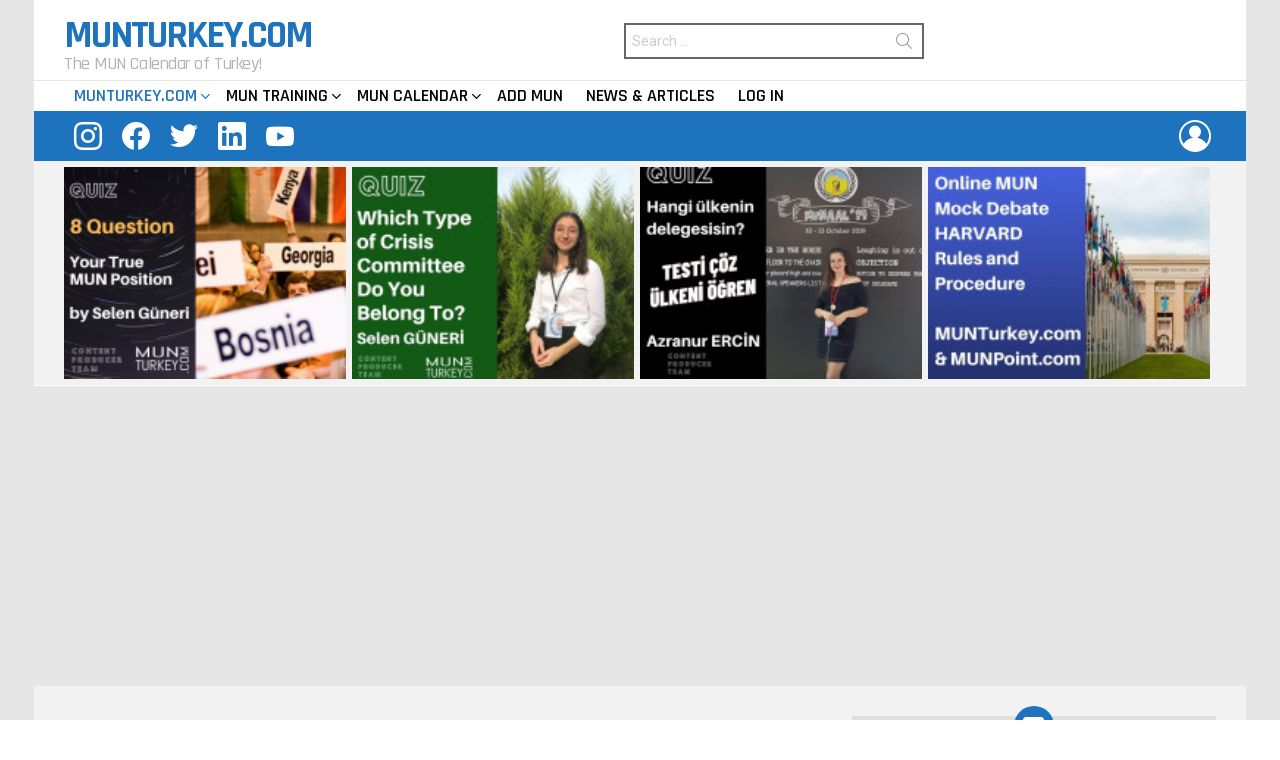

--- FILE ---
content_type: text/html; charset=UTF-8
request_url: https://www.munturkey.com/page/3/
body_size: 80587
content:
<!DOCTYPE html>
<!--[if IE 8]>
<html class="no-js g1-off-outside lt-ie10 lt-ie9" id="ie8" lang="en-GB" prefix="og: http://ogp.me/ns#"><![endif]-->
<!--[if IE 9]>
<html class="no-js g1-off-outside lt-ie10" id="ie9" lang="en-GB" prefix="og: http://ogp.me/ns#"><![endif]-->
<!--[if !IE]><!-->
<html class="no-js g1-off-outside" lang="en-GB" prefix="og: http://ogp.me/ns#"><!--<![endif]-->
<head>
	<meta charset="UTF-8"/>
	<link rel="profile" href="https://gmpg.org/xfn/11"/>
	<link rel="pingback" href="https://www.munturkey.com/xmlrpc.php"/>

	<meta name='robots' content='index, follow, max-image-preview:large, max-snippet:-1, max-video-preview:-1' />
	<style>img:is([sizes="auto" i], [sizes^="auto," i]) { contain-intrinsic-size: 3000px 1500px }</style>
	<meta name="dlm-version" content="5.0.20"><!-- Jetpack Site Verification Tags -->
<meta name="google-site-verification" content="-eVMUC7S6ohKNNyFAF8kkeUTHusbUi1aSBpv6CLKyS8" />

<meta name="viewport" content="initial-scale=1.0, minimum-scale=1.0, height=device-height, width=device-width" />
<meta property="og:locale" content="en_GB" />
<meta property="og:type" content="website" />
<meta property="og:title" content="MUNTurkey.com" />
<meta property="og:description" content="The MUN Calendar of Turkey!" />
<meta property="og:url" content="https://www.munturkey.com" />
<meta property="og:site_name" content="MUNTurkey.com" />
<meta property="og:image" content="https://www.munturkey.com/wp-content/uploads/2021/06/UN-SEZEN-OZKALP-REFORM.jpg" />
<meta property="og:image:width" content="1080" />
<meta property="og:image:height" content="1080" />
<meta name="twitter:card" content="summary" />
<meta name="twitter:site" content="munturkeycom" />
<meta name="twitter:domain" content="MUNTurkey.com" />

	<!-- This site is optimized with the Yoast SEO plugin v26.2 - https://yoast.com/wordpress/plugins/seo/ -->
	<title>MUNTurkey.com - Page 3 of 19 - The MUN Calendar of Turkey!</title>
	<meta name="description" content="The MUN Calendar of Turkey!" />
	<link rel="canonical" href="https://www.munturkey.com/page/3/" />
	<link rel="prev" href="https://www.munturkey.com/page/2/" />
	<link rel="next" href="https://www.munturkey.com/page/4/" />
	<meta property="og:locale" content="en_GB" />
	<meta property="og:type" content="website" />
	<meta property="og:title" content="MUNTurkey.com" />
	<meta property="og:description" content="The MUN Calendar of Turkey!" />
	<meta property="og:url" content="https://www.munturkey.com/" />
	<meta property="og:site_name" content="MUNTurkey.com" />
	<meta property="og:image" content="https://www.munturkey.com/wp-content/uploads/2016/12/cropped-200-200-LOGO.png" />
	<meta property="og:image:width" content="512" />
	<meta property="og:image:height" content="512" />
	<meta property="og:image:type" content="image/png" />
	<meta name="twitter:card" content="summary_large_image" />
	<meta name="twitter:site" content="@MUNTurkeycom" />
	<script type="application/ld+json" class="yoast-schema-graph">{"@context":"https://schema.org","@graph":[{"@type":"CollectionPage","@id":"https://www.munturkey.com/","url":"https://www.munturkey.com/page/3/","name":"MUNTurkey.com - Page 3 of 19 - The MUN Calendar of Turkey!","isPartOf":{"@id":"https://www.munturkey.com/#website"},"about":{"@id":"https://www.munturkey.com/#organization"},"description":"The MUN Calendar of Turkey!","breadcrumb":{"@id":"https://www.munturkey.com/page/3/#breadcrumb"},"inLanguage":"en-GB"},{"@type":"BreadcrumbList","@id":"https://www.munturkey.com/page/3/#breadcrumb","itemListElement":[{"@type":"ListItem","position":1,"name":"Home"}]},{"@type":"WebSite","@id":"https://www.munturkey.com/#website","url":"https://www.munturkey.com/","name":"MUNTurkey.com","description":"The MUN Calendar of Turkey!","publisher":{"@id":"https://www.munturkey.com/#organization"},"potentialAction":[{"@type":"SearchAction","target":{"@type":"EntryPoint","urlTemplate":"https://www.munturkey.com/?s={search_term_string}"},"query-input":{"@type":"PropertyValueSpecification","valueRequired":true,"valueName":"search_term_string"}}],"inLanguage":"en-GB"},{"@type":"Organization","@id":"https://www.munturkey.com/#organization","name":"MUNTurkey.com","url":"https://www.munturkey.com/","logo":{"@type":"ImageObject","inLanguage":"en-GB","@id":"https://www.munturkey.com/#/schema/logo/image/","url":"https://www.munturkey.com/wp-content/uploads/2021/07/MUNTurkey.com-2.png","contentUrl":"https://www.munturkey.com/wp-content/uploads/2021/07/MUNTurkey.com-2.png","width":512,"height":512,"caption":"MUNTurkey.com"},"image":{"@id":"https://www.munturkey.com/#/schema/logo/image/"},"sameAs":["https://www.facebook.com/munturkeycom/?ref=bookmarks","https://x.com/MUNTurkeycom","https://www.instagram.com/munturkeycom/","https://www.linkedin.com/company/munturkeycom","https://www.youtube.com/channel/UCc2xkPuoF4gd5HxWYhFuQlA"]}]}</script>
	<meta name="google-site-verification" content="-eVMUC7S6ohKNNyFAF8kkeUTHusbUi1aSBpv6CLKyS8" />
	<!-- / Yoast SEO plugin. -->


<link rel='dns-prefetch' href='//cdnjs.cloudflare.com' />
<link rel='dns-prefetch' href='//stats.wp.com' />
<link rel='dns-prefetch' href='//fonts.googleapis.com' />
<link rel='dns-prefetch' href='//widgets.wp.com' />
<link rel='dns-prefetch' href='//s0.wp.com' />
<link rel='dns-prefetch' href='//0.gravatar.com' />
<link rel='dns-prefetch' href='//1.gravatar.com' />
<link rel='dns-prefetch' href='//2.gravatar.com' />
<link rel='preconnect' href='https://fonts.gstatic.com' />
<link rel="alternate" type="application/rss+xml" title="MUNTurkey.com &raquo; Feed" href="https://www.munturkey.com/feed/" />
<link rel="alternate" type="application/rss+xml" title="MUNTurkey.com &raquo; Comments Feed" href="https://www.munturkey.com/comments/feed/" />
<script type="text/javascript" id="wpp-js" src="https://www.munturkey.com/wp-content/plugins/wordpress-popular-posts/assets/js/wpp.min.js?ver=7.2.0" data-sampling="0" data-sampling-rate="100" data-api-url="https://www.munturkey.com/wp-json/wordpress-popular-posts" data-post-id="0" data-token="e2986b62a2" data-lang="0" data-debug="0"></script>
<!-- munturkey.com is managing ads with Advanced Ads --><script id="muntu-ready">
			/**
 * Wait for the page to be ready before firing JS.
 *
 * @param {function} callback - A callable function to be executed.
 * @param {string} [requestedState=complete] - document.readyState to wait for. Defaults to 'complete', can be 'interactive'.
 */
window.advanced_ads_ready = function ( callback, requestedState ) {
	requestedState = requestedState || 'complete';
	var checkState = function ( state ) {
		return requestedState === 'interactive' ? state !== 'loading' : state === 'complete';
	};

	// If we have reached the correct state, fire the callback.
	if ( checkState( document.readyState ) ) {
		callback();
		return;
	}
	// We are not yet in the correct state, attach an event handler, only fire once if the requested state is 'interactive'.
	document.addEventListener( 'readystatechange', function ( event ) {
		if ( checkState( event.target.readyState ) ) {
			callback();
		}
	}, {once: requestedState === 'interactive'} );
};

window.advanced_ads_ready_queue = window.advanced_ads_ready_queue || [];
		</script>
		
<style id='wp-emoji-styles-inline-css' type='text/css'>

	img.wp-smiley, img.emoji {
		display: inline !important;
		border: none !important;
		box-shadow: none !important;
		height: 1em !important;
		width: 1em !important;
		margin: 0 0.07em !important;
		vertical-align: -0.1em !important;
		background: none !important;
		padding: 0 !important;
	}
</style>
<style id='classic-theme-styles-inline-css' type='text/css'>
/**
 * These rules are needed for backwards compatibility.
 * They should match the button element rules in the base theme.json file.
 */
.wp-block-button__link {
	color: #ffffff;
	background-color: #32373c;
	border-radius: 9999px; /* 100% causes an oval, but any explicit but really high value retains the pill shape. */

	/* This needs a low specificity so it won't override the rules from the button element if defined in theme.json. */
	box-shadow: none;
	text-decoration: none;

	/* The extra 2px are added to size solids the same as the outline versions.*/
	padding: calc(0.667em + 2px) calc(1.333em + 2px);

	font-size: 1.125em;
}

.wp-block-file__button {
	background: #32373c;
	color: #ffffff;
	text-decoration: none;
}

</style>
<style id='bp-login-form-style-inline-css' type='text/css'>
.widget_bp_core_login_widget .bp-login-widget-user-avatar{float:left}.widget_bp_core_login_widget .bp-login-widget-user-links{margin-left:70px}#bp-login-widget-form label{display:block;font-weight:600;margin:15px 0 5px;width:auto}#bp-login-widget-form input[type=password],#bp-login-widget-form input[type=text]{background-color:#fafafa;border:1px solid #d6d6d6;border-radius:0;font:inherit;font-size:100%;padding:.5em;width:100%}#bp-login-widget-form .bp-login-widget-register-link,#bp-login-widget-form .login-submit{display:inline;width:-moz-fit-content;width:fit-content}#bp-login-widget-form .bp-login-widget-register-link{margin-left:1em}#bp-login-widget-form .bp-login-widget-register-link a{filter:invert(1)}#bp-login-widget-form .bp-login-widget-pwd-link{font-size:80%}

</style>
<style id='bp-primary-nav-style-inline-css' type='text/css'>
.buddypress_object_nav .bp-navs{background:#0000;clear:both;overflow:hidden}.buddypress_object_nav .bp-navs ul{margin:0;padding:0}.buddypress_object_nav .bp-navs ul li{list-style:none;margin:0}.buddypress_object_nav .bp-navs ul li a,.buddypress_object_nav .bp-navs ul li span{border:0;display:block;padding:5px 10px;text-decoration:none}.buddypress_object_nav .bp-navs ul li .count{background:#eaeaea;border:1px solid #ccc;border-radius:50%;color:#555;display:inline-block;font-size:12px;margin-left:2px;padding:3px 6px;text-align:center;vertical-align:middle}.buddypress_object_nav .bp-navs ul li a .count:empty{display:none}.buddypress_object_nav .bp-navs ul li.last select{max-width:185px}.buddypress_object_nav .bp-navs ul li.current a,.buddypress_object_nav .bp-navs ul li.selected a{color:#333;opacity:1}.buddypress_object_nav .bp-navs ul li.current a .count,.buddypress_object_nav .bp-navs ul li.selected a .count{background-color:#fff}.buddypress_object_nav .bp-navs ul li.dynamic a .count,.buddypress_object_nav .bp-navs ul li.dynamic.current a .count,.buddypress_object_nav .bp-navs ul li.dynamic.selected a .count{background-color:#5087e5;border:0;color:#fafafa}.buddypress_object_nav .bp-navs ul li.dynamic a:hover .count{background-color:#5087e5;border:0;color:#fff}.buddypress_object_nav .main-navs.dir-navs{margin-bottom:20px}.buddypress_object_nav .bp-navs.group-create-links ul li.current a{text-align:center}.buddypress_object_nav .bp-navs.group-create-links ul li:not(.current),.buddypress_object_nav .bp-navs.group-create-links ul li:not(.current) a{color:#767676}.buddypress_object_nav .bp-navs.group-create-links ul li:not(.current) a:focus,.buddypress_object_nav .bp-navs.group-create-links ul li:not(.current) a:hover{background:none;color:#555}.buddypress_object_nav .bp-navs.group-create-links ul li:not(.current) a[disabled]:focus,.buddypress_object_nav .bp-navs.group-create-links ul li:not(.current) a[disabled]:hover{color:#767676}

</style>
<style id='bp-member-style-inline-css' type='text/css'>
[data-type="bp/member"] input.components-placeholder__input{border:1px solid #757575;border-radius:2px;flex:1 1 auto;padding:6px 8px}.bp-block-member{position:relative}.bp-block-member .member-content{display:flex}.bp-block-member .user-nicename{display:block}.bp-block-member .user-nicename a{border:none;color:currentColor;text-decoration:none}.bp-block-member .bp-profile-button{width:100%}.bp-block-member .bp-profile-button a.button{bottom:10px;display:inline-block;margin:18px 0 0;position:absolute;right:0}.bp-block-member.has-cover .item-header-avatar,.bp-block-member.has-cover .member-content,.bp-block-member.has-cover .member-description{z-index:2}.bp-block-member.has-cover .member-content,.bp-block-member.has-cover .member-description{padding-top:75px}.bp-block-member.has-cover .bp-member-cover-image{background-color:#c5c5c5;background-position:top;background-repeat:no-repeat;background-size:cover;border:0;display:block;height:150px;left:0;margin:0;padding:0;position:absolute;top:0;width:100%;z-index:1}.bp-block-member img.avatar{height:auto;width:auto}.bp-block-member.avatar-none .item-header-avatar{display:none}.bp-block-member.avatar-none.has-cover{min-height:200px}.bp-block-member.avatar-full{min-height:150px}.bp-block-member.avatar-full .item-header-avatar{width:180px}.bp-block-member.avatar-thumb .member-content{align-items:center;min-height:50px}.bp-block-member.avatar-thumb .item-header-avatar{width:70px}.bp-block-member.avatar-full.has-cover{min-height:300px}.bp-block-member.avatar-full.has-cover .item-header-avatar{width:200px}.bp-block-member.avatar-full.has-cover img.avatar{background:#fffc;border:2px solid #fff;margin-left:20px}.bp-block-member.avatar-thumb.has-cover .item-header-avatar{padding-top:75px}.entry .entry-content .bp-block-member .user-nicename a{border:none;color:currentColor;text-decoration:none}

</style>
<style id='bp-members-style-inline-css' type='text/css'>
[data-type="bp/members"] .components-placeholder.is-appender{min-height:0}[data-type="bp/members"] .components-placeholder.is-appender .components-placeholder__label:empty{display:none}[data-type="bp/members"] .components-placeholder input.components-placeholder__input{border:1px solid #757575;border-radius:2px;flex:1 1 auto;padding:6px 8px}[data-type="bp/members"].avatar-none .member-description{width:calc(100% - 44px)}[data-type="bp/members"].avatar-full .member-description{width:calc(100% - 224px)}[data-type="bp/members"].avatar-thumb .member-description{width:calc(100% - 114px)}[data-type="bp/members"] .member-content{position:relative}[data-type="bp/members"] .member-content .is-right{position:absolute;right:2px;top:2px}[data-type="bp/members"] .columns-2 .member-content .member-description,[data-type="bp/members"] .columns-3 .member-content .member-description,[data-type="bp/members"] .columns-4 .member-content .member-description{padding-left:44px;width:calc(100% - 44px)}[data-type="bp/members"] .columns-3 .is-right{right:-10px}[data-type="bp/members"] .columns-4 .is-right{right:-50px}.bp-block-members.is-grid{display:flex;flex-wrap:wrap;padding:0}.bp-block-members.is-grid .member-content{margin:0 1.25em 1.25em 0;width:100%}@media(min-width:600px){.bp-block-members.columns-2 .member-content{width:calc(50% - .625em)}.bp-block-members.columns-2 .member-content:nth-child(2n){margin-right:0}.bp-block-members.columns-3 .member-content{width:calc(33.33333% - .83333em)}.bp-block-members.columns-3 .member-content:nth-child(3n){margin-right:0}.bp-block-members.columns-4 .member-content{width:calc(25% - .9375em)}.bp-block-members.columns-4 .member-content:nth-child(4n){margin-right:0}}.bp-block-members .member-content{display:flex;flex-direction:column;padding-bottom:1em;text-align:center}.bp-block-members .member-content .item-header-avatar,.bp-block-members .member-content .member-description{width:100%}.bp-block-members .member-content .item-header-avatar{margin:0 auto}.bp-block-members .member-content .item-header-avatar img.avatar{display:inline-block}@media(min-width:600px){.bp-block-members .member-content{flex-direction:row;text-align:left}.bp-block-members .member-content .item-header-avatar,.bp-block-members .member-content .member-description{width:auto}.bp-block-members .member-content .item-header-avatar{margin:0}}.bp-block-members .member-content .user-nicename{display:block}.bp-block-members .member-content .user-nicename a{border:none;color:currentColor;text-decoration:none}.bp-block-members .member-content time{color:#767676;display:block;font-size:80%}.bp-block-members.avatar-none .item-header-avatar{display:none}.bp-block-members.avatar-full{min-height:190px}.bp-block-members.avatar-full .item-header-avatar{width:180px}.bp-block-members.avatar-thumb .member-content{min-height:80px}.bp-block-members.avatar-thumb .item-header-avatar{width:70px}.bp-block-members.columns-2 .member-content,.bp-block-members.columns-3 .member-content,.bp-block-members.columns-4 .member-content{display:block;text-align:center}.bp-block-members.columns-2 .member-content .item-header-avatar,.bp-block-members.columns-3 .member-content .item-header-avatar,.bp-block-members.columns-4 .member-content .item-header-avatar{margin:0 auto}.bp-block-members img.avatar{height:auto;max-width:-moz-fit-content;max-width:fit-content;width:auto}.bp-block-members .member-content.has-activity{align-items:center}.bp-block-members .member-content.has-activity .item-header-avatar{padding-right:1em}.bp-block-members .member-content.has-activity .wp-block-quote{margin-bottom:0;text-align:left}.bp-block-members .member-content.has-activity .wp-block-quote cite a,.entry .entry-content .bp-block-members .user-nicename a{border:none;color:currentColor;text-decoration:none}

</style>
<style id='bp-dynamic-members-style-inline-css' type='text/css'>
.bp-dynamic-block-container .item-options{font-size:.5em;margin:0 0 1em;padding:1em 0}.bp-dynamic-block-container .item-options a.selected{font-weight:600}.bp-dynamic-block-container ul.item-list{list-style:none;margin:1em 0;padding-left:0}.bp-dynamic-block-container ul.item-list li{margin-bottom:1em}.bp-dynamic-block-container ul.item-list li:after,.bp-dynamic-block-container ul.item-list li:before{content:" ";display:table}.bp-dynamic-block-container ul.item-list li:after{clear:both}.bp-dynamic-block-container ul.item-list li .item-avatar{float:left;width:60px}.bp-dynamic-block-container ul.item-list li .item{margin-left:70px}

</style>
<style id='bp-online-members-style-inline-css' type='text/css'>
.widget_bp_core_whos_online_widget .avatar-block,[data-type="bp/online-members"] .avatar-block{display:flex;flex-flow:row wrap}.widget_bp_core_whos_online_widget .avatar-block img,[data-type="bp/online-members"] .avatar-block img{margin:.5em}

</style>
<style id='bp-active-members-style-inline-css' type='text/css'>
.widget_bp_core_recently_active_widget .avatar-block,[data-type="bp/active-members"] .avatar-block{display:flex;flex-flow:row wrap}.widget_bp_core_recently_active_widget .avatar-block img,[data-type="bp/active-members"] .avatar-block img{margin:.5em}

</style>
<style id='bp-latest-activities-style-inline-css' type='text/css'>
.bp-latest-activities .components-flex.components-select-control select[multiple]{height:auto;padding:0 8px}.bp-latest-activities .components-flex.components-select-control select[multiple]+.components-input-control__suffix svg{display:none}.bp-latest-activities-block a,.entry .entry-content .bp-latest-activities-block a{border:none;text-decoration:none}.bp-latest-activities-block .activity-list.item-list blockquote{border:none;padding:0}.bp-latest-activities-block .activity-list.item-list blockquote .activity-item:not(.mini){box-shadow:1px 0 4px #00000026;padding:0 1em;position:relative}.bp-latest-activities-block .activity-list.item-list blockquote .activity-item:not(.mini):after,.bp-latest-activities-block .activity-list.item-list blockquote .activity-item:not(.mini):before{border-color:#0000;border-style:solid;content:"";display:block;height:0;left:15px;position:absolute;width:0}.bp-latest-activities-block .activity-list.item-list blockquote .activity-item:not(.mini):before{border-top-color:#00000026;border-width:9px;bottom:-18px;left:14px}.bp-latest-activities-block .activity-list.item-list blockquote .activity-item:not(.mini):after{border-top-color:#fff;border-width:8px;bottom:-16px}.bp-latest-activities-block .activity-list.item-list blockquote .activity-item.mini .avatar{display:inline-block;height:20px;margin-right:2px;vertical-align:middle;width:20px}.bp-latest-activities-block .activity-list.item-list footer{align-items:center;display:flex}.bp-latest-activities-block .activity-list.item-list footer img.avatar{border:none;display:inline-block;margin-right:.5em}.bp-latest-activities-block .activity-list.item-list footer .activity-time-since{font-size:90%}.bp-latest-activities-block .widget-error{border-left:4px solid #0b80a4;box-shadow:1px 0 4px #00000026}.bp-latest-activities-block .widget-error p{padding:0 1em}

</style>
<style id='bp-friends-style-inline-css' type='text/css'>
.bp-dynamic-block-container .item-options{font-size:.5em;margin:0 0 1em;padding:1em 0}.bp-dynamic-block-container .item-options a.selected{font-weight:600}.bp-dynamic-block-container ul.item-list{list-style:none;margin:1em 0;padding-left:0}.bp-dynamic-block-container ul.item-list li{margin-bottom:1em}.bp-dynamic-block-container ul.item-list li:after,.bp-dynamic-block-container ul.item-list li:before{content:" ";display:table}.bp-dynamic-block-container ul.item-list li:after{clear:both}.bp-dynamic-block-container ul.item-list li .item-avatar{float:left;width:60px}.bp-dynamic-block-container ul.item-list li .item{margin-left:70px}

</style>
<style id='bp-group-style-inline-css' type='text/css'>
[data-type="bp/group"] input.components-placeholder__input{border:1px solid #757575;border-radius:2px;flex:1 1 auto;padding:6px 8px}.bp-block-group{position:relative}.bp-block-group .group-content{display:flex}.bp-block-group .group-description{width:100%}.bp-block-group .group-description-content{margin-bottom:18px;width:100%}.bp-block-group .bp-profile-button{overflow:hidden;width:100%}.bp-block-group .bp-profile-button a.button{margin:18px 0 0}.bp-block-group.has-cover .group-content,.bp-block-group.has-cover .group-description,.bp-block-group.has-cover .item-header-avatar{z-index:2}.bp-block-group.has-cover .group-content,.bp-block-group.has-cover .group-description{padding-top:75px}.bp-block-group.has-cover .bp-group-cover-image{background-color:#c5c5c5;background-position:top;background-repeat:no-repeat;background-size:cover;border:0;display:block;height:150px;left:0;margin:0;padding:0;position:absolute;top:0;width:100%;z-index:1}.bp-block-group img.avatar{height:auto;width:auto}.bp-block-group.avatar-none .item-header-avatar{display:none}.bp-block-group.avatar-full{min-height:150px}.bp-block-group.avatar-full .item-header-avatar{width:180px}.bp-block-group.avatar-full .group-description{padding-left:35px}.bp-block-group.avatar-thumb .item-header-avatar{width:70px}.bp-block-group.avatar-thumb .item-header-avatar img.avatar{margin-top:15px}.bp-block-group.avatar-none.has-cover{min-height:200px}.bp-block-group.avatar-none.has-cover .item-header-avatar{padding-top:75px}.bp-block-group.avatar-full.has-cover{min-height:300px}.bp-block-group.avatar-full.has-cover .item-header-avatar{width:200px}.bp-block-group.avatar-full.has-cover img.avatar{background:#fffc;border:2px solid #fff;margin-left:20px}.bp-block-group.avatar-thumb:not(.has-description) .group-content{align-items:center;min-height:50px}.bp-block-group.avatar-thumb.has-cover .item-header-avatar{padding-top:75px}.bp-block-group.has-description .bp-profile-button a.button{display:block;float:right}

</style>
<style id='bp-groups-style-inline-css' type='text/css'>
[data-type="bp/groups"] .components-placeholder.is-appender{min-height:0}[data-type="bp/groups"] .components-placeholder.is-appender .components-placeholder__label:empty{display:none}[data-type="bp/groups"] .components-placeholder input.components-placeholder__input{border:1px solid #757575;border-radius:2px;flex:1 1 auto;padding:6px 8px}[data-type="bp/groups"].avatar-none .group-description{width:calc(100% - 44px)}[data-type="bp/groups"].avatar-full .group-description{width:calc(100% - 224px)}[data-type="bp/groups"].avatar-thumb .group-description{width:calc(100% - 114px)}[data-type="bp/groups"] .group-content{position:relative}[data-type="bp/groups"] .group-content .is-right{position:absolute;right:2px;top:2px}[data-type="bp/groups"] .columns-2 .group-content .group-description,[data-type="bp/groups"] .columns-3 .group-content .group-description,[data-type="bp/groups"] .columns-4 .group-content .group-description{padding-left:44px;width:calc(100% - 44px)}[data-type="bp/groups"] .columns-3 .is-right{right:-10px}[data-type="bp/groups"] .columns-4 .is-right{right:-50px}.bp-block-groups.is-grid{display:flex;flex-wrap:wrap;padding:0}.bp-block-groups.is-grid .group-content{margin:0 1.25em 1.25em 0;width:100%}@media(min-width:600px){.bp-block-groups.columns-2 .group-content{width:calc(50% - .625em)}.bp-block-groups.columns-2 .group-content:nth-child(2n){margin-right:0}.bp-block-groups.columns-3 .group-content{width:calc(33.33333% - .83333em)}.bp-block-groups.columns-3 .group-content:nth-child(3n){margin-right:0}.bp-block-groups.columns-4 .group-content{width:calc(25% - .9375em)}.bp-block-groups.columns-4 .group-content:nth-child(4n){margin-right:0}}.bp-block-groups .group-content{display:flex;flex-direction:column;padding-bottom:1em;text-align:center}.bp-block-groups .group-content .group-description,.bp-block-groups .group-content .item-header-avatar{width:100%}.bp-block-groups .group-content .item-header-avatar{margin:0 auto}.bp-block-groups .group-content .item-header-avatar img.avatar{display:inline-block}@media(min-width:600px){.bp-block-groups .group-content{flex-direction:row;text-align:left}.bp-block-groups .group-content .group-description,.bp-block-groups .group-content .item-header-avatar{width:auto}.bp-block-groups .group-content .item-header-avatar{margin:0}}.bp-block-groups .group-content time{color:#767676;display:block;font-size:80%}.bp-block-groups.avatar-none .item-header-avatar{display:none}.bp-block-groups.avatar-full{min-height:190px}.bp-block-groups.avatar-full .item-header-avatar{width:180px}.bp-block-groups.avatar-thumb .group-content{min-height:80px}.bp-block-groups.avatar-thumb .item-header-avatar{width:70px}.bp-block-groups.columns-2 .group-content,.bp-block-groups.columns-3 .group-content,.bp-block-groups.columns-4 .group-content{display:block;text-align:center}.bp-block-groups.columns-2 .group-content .item-header-avatar,.bp-block-groups.columns-3 .group-content .item-header-avatar,.bp-block-groups.columns-4 .group-content .item-header-avatar{margin:0 auto}.bp-block-groups img.avatar{height:auto;max-width:-moz-fit-content;max-width:fit-content;width:auto}.bp-block-groups .member-content.has-description{align-items:center}.bp-block-groups .member-content.has-description .item-header-avatar{padding-right:1em}.bp-block-groups .member-content.has-description .group-description-content{margin-bottom:0;text-align:left}

</style>
<style id='bp-dynamic-groups-style-inline-css' type='text/css'>
.bp-dynamic-block-container .item-options{font-size:.5em;margin:0 0 1em;padding:1em 0}.bp-dynamic-block-container .item-options a.selected{font-weight:600}.bp-dynamic-block-container ul.item-list{list-style:none;margin:1em 0;padding-left:0}.bp-dynamic-block-container ul.item-list li{margin-bottom:1em}.bp-dynamic-block-container ul.item-list li:after,.bp-dynamic-block-container ul.item-list li:before{content:" ";display:table}.bp-dynamic-block-container ul.item-list li:after{clear:both}.bp-dynamic-block-container ul.item-list li .item-avatar{float:left;width:60px}.bp-dynamic-block-container ul.item-list li .item{margin-left:70px}

</style>
<link rel='stylesheet' id='fca-ept4-column-css-css' href='https://www.munturkey.com/wp-content/plugins/easy-pricing-tables/includes/v4/blocks/column/column.min.css' type='text/css' media='all' />
<link rel='stylesheet' id='mediaelement-css' href='https://www.munturkey.com/wp-includes/js/mediaelement/mediaelementplayer-legacy.min.css' type='text/css' media='all' />
<link rel='stylesheet' id='wp-mediaelement-css' href='https://www.munturkey.com/wp-includes/js/mediaelement/wp-mediaelement.css' type='text/css' media='all' />
<style id='jetpack-sharing-buttons-style-inline-css' type='text/css'>
.jetpack-sharing-buttons__services-list{display:flex;flex-direction:row;flex-wrap:wrap;gap:0;list-style-type:none;margin:5px;padding:0}.jetpack-sharing-buttons__services-list.has-small-icon-size{font-size:12px}.jetpack-sharing-buttons__services-list.has-normal-icon-size{font-size:16px}.jetpack-sharing-buttons__services-list.has-large-icon-size{font-size:24px}.jetpack-sharing-buttons__services-list.has-huge-icon-size{font-size:36px}@media print{.jetpack-sharing-buttons__services-list{display:none!important}}.editor-styles-wrapper .wp-block-jetpack-sharing-buttons{gap:0;padding-inline-start:0}ul.jetpack-sharing-buttons__services-list.has-background{padding:1.25em 2.375em}
</style>
<style id='global-styles-inline-css' type='text/css'>
:root{--wp--preset--aspect-ratio--square: 1;--wp--preset--aspect-ratio--4-3: 4/3;--wp--preset--aspect-ratio--3-4: 3/4;--wp--preset--aspect-ratio--3-2: 3/2;--wp--preset--aspect-ratio--2-3: 2/3;--wp--preset--aspect-ratio--16-9: 16/9;--wp--preset--aspect-ratio--9-16: 9/16;--wp--preset--color--black: #000000;--wp--preset--color--cyan-bluish-gray: #abb8c3;--wp--preset--color--white: #ffffff;--wp--preset--color--pale-pink: #f78da7;--wp--preset--color--vivid-red: #cf2e2e;--wp--preset--color--luminous-vivid-orange: #ff6900;--wp--preset--color--luminous-vivid-amber: #fcb900;--wp--preset--color--light-green-cyan: #7bdcb5;--wp--preset--color--vivid-green-cyan: #00d084;--wp--preset--color--pale-cyan-blue: #8ed1fc;--wp--preset--color--vivid-cyan-blue: #0693e3;--wp--preset--color--vivid-purple: #9b51e0;--wp--preset--gradient--vivid-cyan-blue-to-vivid-purple: linear-gradient(135deg,rgba(6,147,227,1) 0%,rgb(155,81,224) 100%);--wp--preset--gradient--light-green-cyan-to-vivid-green-cyan: linear-gradient(135deg,rgb(122,220,180) 0%,rgb(0,208,130) 100%);--wp--preset--gradient--luminous-vivid-amber-to-luminous-vivid-orange: linear-gradient(135deg,rgba(252,185,0,1) 0%,rgba(255,105,0,1) 100%);--wp--preset--gradient--luminous-vivid-orange-to-vivid-red: linear-gradient(135deg,rgba(255,105,0,1) 0%,rgb(207,46,46) 100%);--wp--preset--gradient--very-light-gray-to-cyan-bluish-gray: linear-gradient(135deg,rgb(238,238,238) 0%,rgb(169,184,195) 100%);--wp--preset--gradient--cool-to-warm-spectrum: linear-gradient(135deg,rgb(74,234,220) 0%,rgb(151,120,209) 20%,rgb(207,42,186) 40%,rgb(238,44,130) 60%,rgb(251,105,98) 80%,rgb(254,248,76) 100%);--wp--preset--gradient--blush-light-purple: linear-gradient(135deg,rgb(255,206,236) 0%,rgb(152,150,240) 100%);--wp--preset--gradient--blush-bordeaux: linear-gradient(135deg,rgb(254,205,165) 0%,rgb(254,45,45) 50%,rgb(107,0,62) 100%);--wp--preset--gradient--luminous-dusk: linear-gradient(135deg,rgb(255,203,112) 0%,rgb(199,81,192) 50%,rgb(65,88,208) 100%);--wp--preset--gradient--pale-ocean: linear-gradient(135deg,rgb(255,245,203) 0%,rgb(182,227,212) 50%,rgb(51,167,181) 100%);--wp--preset--gradient--electric-grass: linear-gradient(135deg,rgb(202,248,128) 0%,rgb(113,206,126) 100%);--wp--preset--gradient--midnight: linear-gradient(135deg,rgb(2,3,129) 0%,rgb(40,116,252) 100%);--wp--preset--font-size--small: 13px;--wp--preset--font-size--medium: 20px;--wp--preset--font-size--large: 36px;--wp--preset--font-size--x-large: 42px;--wp--preset--spacing--20: 0.44rem;--wp--preset--spacing--30: 0.67rem;--wp--preset--spacing--40: 1rem;--wp--preset--spacing--50: 1.5rem;--wp--preset--spacing--60: 2.25rem;--wp--preset--spacing--70: 3.38rem;--wp--preset--spacing--80: 5.06rem;--wp--preset--shadow--natural: 6px 6px 9px rgba(0, 0, 0, 0.2);--wp--preset--shadow--deep: 12px 12px 50px rgba(0, 0, 0, 0.4);--wp--preset--shadow--sharp: 6px 6px 0px rgba(0, 0, 0, 0.2);--wp--preset--shadow--outlined: 6px 6px 0px -3px rgba(255, 255, 255, 1), 6px 6px rgba(0, 0, 0, 1);--wp--preset--shadow--crisp: 6px 6px 0px rgba(0, 0, 0, 1);}:where(.is-layout-flex){gap: 0.5em;}:where(.is-layout-grid){gap: 0.5em;}body .is-layout-flex{display: flex;}.is-layout-flex{flex-wrap: wrap;align-items: center;}.is-layout-flex > :is(*, div){margin: 0;}body .is-layout-grid{display: grid;}.is-layout-grid > :is(*, div){margin: 0;}:where(.wp-block-columns.is-layout-flex){gap: 2em;}:where(.wp-block-columns.is-layout-grid){gap: 2em;}:where(.wp-block-post-template.is-layout-flex){gap: 1.25em;}:where(.wp-block-post-template.is-layout-grid){gap: 1.25em;}.has-black-color{color: var(--wp--preset--color--black) !important;}.has-cyan-bluish-gray-color{color: var(--wp--preset--color--cyan-bluish-gray) !important;}.has-white-color{color: var(--wp--preset--color--white) !important;}.has-pale-pink-color{color: var(--wp--preset--color--pale-pink) !important;}.has-vivid-red-color{color: var(--wp--preset--color--vivid-red) !important;}.has-luminous-vivid-orange-color{color: var(--wp--preset--color--luminous-vivid-orange) !important;}.has-luminous-vivid-amber-color{color: var(--wp--preset--color--luminous-vivid-amber) !important;}.has-light-green-cyan-color{color: var(--wp--preset--color--light-green-cyan) !important;}.has-vivid-green-cyan-color{color: var(--wp--preset--color--vivid-green-cyan) !important;}.has-pale-cyan-blue-color{color: var(--wp--preset--color--pale-cyan-blue) !important;}.has-vivid-cyan-blue-color{color: var(--wp--preset--color--vivid-cyan-blue) !important;}.has-vivid-purple-color{color: var(--wp--preset--color--vivid-purple) !important;}.has-black-background-color{background-color: var(--wp--preset--color--black) !important;}.has-cyan-bluish-gray-background-color{background-color: var(--wp--preset--color--cyan-bluish-gray) !important;}.has-white-background-color{background-color: var(--wp--preset--color--white) !important;}.has-pale-pink-background-color{background-color: var(--wp--preset--color--pale-pink) !important;}.has-vivid-red-background-color{background-color: var(--wp--preset--color--vivid-red) !important;}.has-luminous-vivid-orange-background-color{background-color: var(--wp--preset--color--luminous-vivid-orange) !important;}.has-luminous-vivid-amber-background-color{background-color: var(--wp--preset--color--luminous-vivid-amber) !important;}.has-light-green-cyan-background-color{background-color: var(--wp--preset--color--light-green-cyan) !important;}.has-vivid-green-cyan-background-color{background-color: var(--wp--preset--color--vivid-green-cyan) !important;}.has-pale-cyan-blue-background-color{background-color: var(--wp--preset--color--pale-cyan-blue) !important;}.has-vivid-cyan-blue-background-color{background-color: var(--wp--preset--color--vivid-cyan-blue) !important;}.has-vivid-purple-background-color{background-color: var(--wp--preset--color--vivid-purple) !important;}.has-black-border-color{border-color: var(--wp--preset--color--black) !important;}.has-cyan-bluish-gray-border-color{border-color: var(--wp--preset--color--cyan-bluish-gray) !important;}.has-white-border-color{border-color: var(--wp--preset--color--white) !important;}.has-pale-pink-border-color{border-color: var(--wp--preset--color--pale-pink) !important;}.has-vivid-red-border-color{border-color: var(--wp--preset--color--vivid-red) !important;}.has-luminous-vivid-orange-border-color{border-color: var(--wp--preset--color--luminous-vivid-orange) !important;}.has-luminous-vivid-amber-border-color{border-color: var(--wp--preset--color--luminous-vivid-amber) !important;}.has-light-green-cyan-border-color{border-color: var(--wp--preset--color--light-green-cyan) !important;}.has-vivid-green-cyan-border-color{border-color: var(--wp--preset--color--vivid-green-cyan) !important;}.has-pale-cyan-blue-border-color{border-color: var(--wp--preset--color--pale-cyan-blue) !important;}.has-vivid-cyan-blue-border-color{border-color: var(--wp--preset--color--vivid-cyan-blue) !important;}.has-vivid-purple-border-color{border-color: var(--wp--preset--color--vivid-purple) !important;}.has-vivid-cyan-blue-to-vivid-purple-gradient-background{background: var(--wp--preset--gradient--vivid-cyan-blue-to-vivid-purple) !important;}.has-light-green-cyan-to-vivid-green-cyan-gradient-background{background: var(--wp--preset--gradient--light-green-cyan-to-vivid-green-cyan) !important;}.has-luminous-vivid-amber-to-luminous-vivid-orange-gradient-background{background: var(--wp--preset--gradient--luminous-vivid-amber-to-luminous-vivid-orange) !important;}.has-luminous-vivid-orange-to-vivid-red-gradient-background{background: var(--wp--preset--gradient--luminous-vivid-orange-to-vivid-red) !important;}.has-very-light-gray-to-cyan-bluish-gray-gradient-background{background: var(--wp--preset--gradient--very-light-gray-to-cyan-bluish-gray) !important;}.has-cool-to-warm-spectrum-gradient-background{background: var(--wp--preset--gradient--cool-to-warm-spectrum) !important;}.has-blush-light-purple-gradient-background{background: var(--wp--preset--gradient--blush-light-purple) !important;}.has-blush-bordeaux-gradient-background{background: var(--wp--preset--gradient--blush-bordeaux) !important;}.has-luminous-dusk-gradient-background{background: var(--wp--preset--gradient--luminous-dusk) !important;}.has-pale-ocean-gradient-background{background: var(--wp--preset--gradient--pale-ocean) !important;}.has-electric-grass-gradient-background{background: var(--wp--preset--gradient--electric-grass) !important;}.has-midnight-gradient-background{background: var(--wp--preset--gradient--midnight) !important;}.has-small-font-size{font-size: var(--wp--preset--font-size--small) !important;}.has-medium-font-size{font-size: var(--wp--preset--font-size--medium) !important;}.has-large-font-size{font-size: var(--wp--preset--font-size--large) !important;}.has-x-large-font-size{font-size: var(--wp--preset--font-size--x-large) !important;}
:where(.wp-block-post-template.is-layout-flex){gap: 1.25em;}:where(.wp-block-post-template.is-layout-grid){gap: 1.25em;}
:where(.wp-block-columns.is-layout-flex){gap: 2em;}:where(.wp-block-columns.is-layout-grid){gap: 2em;}
:root :where(.wp-block-pullquote){font-size: 1.5em;line-height: 1.6;}
</style>
<link rel='stylesheet' id='adace-style-css' href='https://www.munturkey.com/wp-content/plugins/ad-ace/assets/css/style.min.css' type='text/css' media='all' />
<link rel='stylesheet' id='shoppable-images-css-css' href='https://www.munturkey.com/wp-content/plugins/ad-ace/assets/css/shoppable-images-front.min.css' type='text/css' media='all' />
<link rel='stylesheet' id='bp-mentions-css-css' href='https://www.munturkey.com/wp-content/plugins/buddypress/bp-activity/css/mentions.css' type='text/css' media='all' />
<link rel='stylesheet' id='cace-all-css' href='https://www.munturkey.com/wp-content/plugins/comment-ace/assets/css/all.min.css' type='text/css' media='all' />
<link rel='stylesheet' id='contact-form-7-css' href='https://www.munturkey.com/wp-content/plugins/contact-form-7/includes/css/styles.css' type='text/css' media='all' />
<link rel='stylesheet' id='essential-grid-plugin-settings-css' href='https://www.munturkey.com/wp-content/plugins/essential-grid/public/assets/css/settings.css' type='text/css' media='all' />
<link rel='stylesheet' id='tp-fontello-css' href='https://www.munturkey.com/wp-content/plugins/essential-grid/public/assets/font/fontello/css/fontello.css' type='text/css' media='all' />
<link rel='stylesheet' id='go-pricing-styles-css' href='https://www.munturkey.com/wp-content/plugins/go_pricing/assets/css/go_pricing_styles.css' type='text/css' media='all' />
<link rel='stylesheet' id='mace-lazy-load-youtube-css' href='https://www.munturkey.com/wp-content/plugins/media-ace/includes/lazy-load/assets/css/youtube.min.css' type='text/css' media='all' />
<link rel='stylesheet' id='mace-gallery-css' href='https://www.munturkey.com/wp-content/plugins/media-ace/includes/gallery/css/gallery.min.css' type='text/css' media='all' />
<link rel='stylesheet' id='pmpro_frontend_base-css' href='https://www.munturkey.com/wp-content/plugins/paid-memberships-pro/css/frontend/base.css' type='text/css' media='all' />
<link rel='stylesheet' id='pmpro_frontend_variation_1-css' href='https://www.munturkey.com/wp-content/plugins/paid-memberships-pro/css/frontend/variation_1.css' type='text/css' media='all' />
<link rel='stylesheet' id='jquery-magnific-popup-css' href='https://www.munturkey.com/wp-content/plugins/snax/assets/js/jquery.magnific-popup/magnific-popup.css' type='text/css' media='all' />
<link rel='stylesheet' id='snax-css' href='https://www.munturkey.com/wp-content/plugins/snax/css/snax.min.css' type='text/css' media='all' />
<link rel='stylesheet' id='wyr-main-css' href='https://www.munturkey.com/wp-content/plugins/whats-your-reaction/css/main.css' type='text/css' media='all' />
<link rel='stylesheet' id='mc4wp-form-themes-css' href='https://www.munturkey.com/wp-content/plugins/mailchimp-for-wp/assets/css/form-themes.css' type='text/css' media='all' />
<link rel='stylesheet' id='h5p-plugin-styles-css' href='https://www.munturkey.com/wp-content/plugins/h5p/h5p-php-library/styles/h5p.css' type='text/css' media='all' />
<link rel='stylesheet' id='wordpress-popular-posts-css-css' href='https://www.munturkey.com/wp-content/plugins/wordpress-popular-posts/assets/css/wpp.css' type='text/css' media='all' />
<link rel='stylesheet' id='jetpack_likes-css' href='https://www.munturkey.com/wp-content/plugins/jetpack/modules/likes/style.css' type='text/css' media='all' />
<link rel='stylesheet' id='g1-main-css' href='https://www.munturkey.com/wp-content/themes/bimber/css/9.2.5/styles/hardcore/all-light.min.css' type='text/css' media='all' />
<link rel='stylesheet' id='bimber-google-fonts-css' href='//fonts.googleapis.com/css?family=Roboto%3A400%2C300%2C500%2C600%2C700%2C900%7CRajdhani%3A300%2C400%2C500%2C600%2C700&#038;subset=latin%2Clatin-ext&#038;display=swap&#038;ver=9.2.5' type='text/css' media='all' />
<link rel='stylesheet' id='bimber-dynamic-style-css' href='https://www.munturkey.com/wp-content/uploads/dynamic-style-1757599012.css' type='text/css' media='all' />
<style id='akismet-widget-style-inline-css' type='text/css'>

			.a-stats {
				--akismet-color-mid-green: #357b49;
				--akismet-color-white: #fff;
				--akismet-color-light-grey: #f6f7f7;

				max-width: 350px;
				width: auto;
			}

			.a-stats * {
				all: unset;
				box-sizing: border-box;
			}

			.a-stats strong {
				font-weight: 600;
			}

			.a-stats a.a-stats__link,
			.a-stats a.a-stats__link:visited,
			.a-stats a.a-stats__link:active {
				background: var(--akismet-color-mid-green);
				border: none;
				box-shadow: none;
				border-radius: 8px;
				color: var(--akismet-color-white);
				cursor: pointer;
				display: block;
				font-family: -apple-system, BlinkMacSystemFont, 'Segoe UI', 'Roboto', 'Oxygen-Sans', 'Ubuntu', 'Cantarell', 'Helvetica Neue', sans-serif;
				font-weight: 500;
				padding: 12px;
				text-align: center;
				text-decoration: none;
				transition: all 0.2s ease;
			}

			/* Extra specificity to deal with TwentyTwentyOne focus style */
			.widget .a-stats a.a-stats__link:focus {
				background: var(--akismet-color-mid-green);
				color: var(--akismet-color-white);
				text-decoration: none;
			}

			.a-stats a.a-stats__link:hover {
				filter: brightness(110%);
				box-shadow: 0 4px 12px rgba(0, 0, 0, 0.06), 0 0 2px rgba(0, 0, 0, 0.16);
			}

			.a-stats .count {
				color: var(--akismet-color-white);
				display: block;
				font-size: 1.5em;
				line-height: 1.4;
				padding: 0 13px;
				white-space: nowrap;
			}
		
</style>
<link rel='stylesheet' id='easy-social-share-buttons-subscribe-css' href='https://www.munturkey.com/wp-content/plugins/easy-social-share-buttons3/assets/css/essb-subscribe.min.css' type='text/css' media='all' />
<link rel='stylesheet' id='easy-social-share-buttons-css' href='https://www.munturkey.com/wp-content/plugins/easy-social-share-buttons3/assets/css/easy-social-share-buttons.min.css' type='text/css' media='all' />
<style id='easy-social-share-buttons-inline-css' type='text/css'>
.essb_topbar .essb_topbar_inner{max-width:1152px;margin:0 auto;padding-left:0;padding-right:0;}.essb_topbar{margin-top:-200px;}
</style>
<link rel='stylesheet' id='cace-form-css' href='https://www.munturkey.com/wp-content/plugins/comment-ace/assets/css/form.min.css' type='text/css' media='all' />
<link rel='stylesheet' id='bimber-snax-extra-css' href='https://www.munturkey.com/wp-content/themes/bimber/css/9.2.5/styles/hardcore/snax-extra-light.min.css' type='text/css' media='all' />
<link rel='stylesheet' id='bimber-buddypress-css' href='https://www.munturkey.com/wp-content/themes/bimber/css/9.2.5/styles/hardcore/buddypress-light.min.css' type='text/css' media='all' />
<link rel='stylesheet' id='bimber-dlm-css' href='https://www.munturkey.com/wp-content/themes/bimber/css/9.2.5/styles/hardcore/dlm-light.min.css' type='text/css' media='all' />
<link rel='stylesheet' id='bimber-vc-css' href='https://www.munturkey.com/wp-content/themes/bimber/css/9.2.5/styles/hardcore/vc-light.min.css' type='text/css' media='all' />
<link rel='stylesheet' id='bimber-essb-css' href='https://www.munturkey.com/wp-content/themes/bimber/css/9.2.5/styles/hardcore/essb-light.min.css' type='text/css' media='all' />
<link rel='stylesheet' id='bimber-mashshare-css' href='https://www.munturkey.com/wp-content/themes/bimber/css/9.2.5/styles/hardcore/mashshare-light.min.css' type='text/css' media='all' />
<link rel='stylesheet' id='tmm-css' href='https://www.munturkey.com/wp-content/plugins/team-members/inc/css/tmm_style.css' type='text/css' media='all' />
<link rel='stylesheet' id='rt-mediaelement-css' href='https://www.munturkey.com/wp-content/plugins/buddypress-media/lib/media-element/mediaelementplayer-legacy.min.css' type='text/css' media='all' />
<link rel='stylesheet' id='rt-mediaelement-wp-css' href='https://www.munturkey.com/wp-content/plugins/buddypress-media/lib/media-element/wp-mediaelement.min.css' type='text/css' media='all' />
<link rel='stylesheet' id='dashicons-css' href='https://www.munturkey.com/wp-includes/css/dashicons.css' type='text/css' media='all' />
<link rel='stylesheet' id='rtmedia-main-css' href='https://www.munturkey.com/wp-content/plugins/buddypress-media/app/assets/css/rtmedia.css' type='text/css' media='all' />
<link rel='stylesheet' id='rtmedia-upload-terms-main-css' href='https://www.munturkey.com/wp-content/plugins/buddypress-media/app/assets/css/rtm-upload-terms.css' type='text/css' media='all' />
<script type="text/javascript" id="jquery-core-js-extra">
/* <![CDATA[ */
var SDT_DATA = {"ajaxurl":"https:\/\/www.munturkey.com\/wp-admin\/admin-ajax.php","siteUrl":"https:\/\/www.munturkey.com\/","pluginsUrl":"https:\/\/www.munturkey.com\/wp-content\/plugins","isAdmin":""};
/* ]]> */
</script>
<script type="text/javascript" src="https://www.munturkey.com/wp-includes/js/jquery/jquery.js" id="jquery-core-js"></script>
<script type="text/javascript" src="https://www.munturkey.com/wp-includes/js/jquery/jquery-migrate.js" id="jquery-migrate-js"></script>
<script type="text/javascript" src="https://www.munturkey.com/wp-content/plugins/ad-ace/assets/js/slot-slideup.js" id="adace-slot-slideup-js"></script>
<script type="text/javascript" src="https://www.munturkey.com/wp-content/plugins/ad-ace/includes/shoppable-images/assets/js/shoppable-images-front.js" id="shoppable-images-js-js"></script>
<script type="text/javascript" src="https://www.munturkey.com/wp-content/plugins/ad-ace/assets/js/coupons.js" id="adace-coupons-js"></script>
<script type="text/javascript" src="https://www.munturkey.com/wp-content/plugins/ad-ace//includes/adblock-detector/advertisement.js" id="adace-adijs-pot-js"></script>
<script type="text/javascript" src="https://www.munturkey.com/wp-includes/js/plupload/moxie.js" id="moxiejs-js"></script>
<script type="text/javascript" src="https://www.munturkey.com/wp-includes/js/plupload/plupload.js" id="plupload-js"></script>
<script type="text/javascript" id="gw-tweenmax-js-before">
/* <![CDATA[ */
var oldGS=window.GreenSockGlobals,oldGSQueue=window._gsQueue,oldGSDefine=window._gsDefine;window._gsDefine=null;delete(window._gsDefine);var gwGS=window.GreenSockGlobals={};
/* ]]> */
</script>
<script type="text/javascript" src="https://cdnjs.cloudflare.com/ajax/libs/gsap/1.11.2/TweenMax.min.js" id="gw-tweenmax-js"></script>
<script type="text/javascript" id="gw-tweenmax-js-after">
/* <![CDATA[ */
try{window.GreenSockGlobals=null;window._gsQueue=null;window._gsDefine=null;delete(window.GreenSockGlobals);delete(window._gsQueue);delete(window._gsDefine);window.GreenSockGlobals=oldGS;window._gsQueue=oldGSQueue;window._gsDefine=oldGSDefine;}catch(e){}
/* ]]> */
</script>
<script type="text/javascript" src="https://www.munturkey.com/wp-content/themes/bimber/js/modernizr/modernizr-custom.min.js" id="modernizr-js"></script>
<link rel="https://api.w.org/" href="https://www.munturkey.com/wp-json/" /><link rel="EditURI" type="application/rsd+xml" title="RSD" href="https://www.munturkey.com/xmlrpc.php?rsd" />
<link rel='shortlink' href='https://wp.me/9Mgsh' />

	<script type="text/javascript">var ajaxurl = 'https://www.munturkey.com/wp-admin/admin-ajax.php';</script>

<link rel="preload" href="https://www.munturkey.com/wp-content/plugins/g1-socials/css/iconfont/fonts/g1-socials.woff" as="font" type="font/woff" crossorigin="anonymous">	<style>
		.lazyload, .lazyloading {
			opacity: 0;
		}
		.lazyloaded {
			opacity: 1;
		}
		.lazyload,
		.lazyloading,
		.lazyloaded {
			transition: opacity 0.175s ease-in-out;
		}

		iframe.lazyloading {
			opacity: 1;
			transition: opacity 0.375s ease-in-out;
			background: #f2f2f2 no-repeat center;
		}
		iframe.lazyloaded {
			opacity: 1;
		}
	</style>
	<style id="pmpro_colors">:root {
	--pmpro--color--base: #ffffff;
	--pmpro--color--contrast: #222222;
	--pmpro--color--accent: #0c3d54;
	--pmpro--color--accent--variation: hsl( 199,75%,28.5% );
	--pmpro--color--border--variation: hsl( 0,0%,91% );
}</style><link rel="preload" href="https://www.munturkey.com/wp-content/plugins/snax/css/snaxicon/fonts/snaxicon.woff" as="font" type="font/woff" crossorigin="anonymous">	<style>img#wpstats{display:none}</style>
		
    <style>
        .sa-notification {
            min-height: 30px !important;
            width: calc(100% - 10px)!important;
            padding-left: 10px !important;
            text-shadow: none !important;
            min-width: 320px !important;
            padding-right: 21px !important;
            line-height: 12px !important;
            margin-bottom: 8px !important;
        }
        .sa-notification a {
            display: inline !important;            
            min-width: 0 !important;
            padding: 0 !important;
        }
        
        .sa-notification .social-delete{
            position: absolute !important;
            right: 5px;
            border: 1px solid !important;
            line-height: 10px !important;
            height: auto !important;
            padding: 3px !important;
            top: 9px;
            padding-bottom: 5px !important;
        }        
       
       
        table.notifications .sa-notification{
            margin-bottom: 0 !important;
            min-height: 0 !important;
        }
       
        table.notifications .sa-notification .social-delete{
            display: none !important;
           
        }
       
        .social-loader {
            background: url('https://www.munturkey.com/wp-content/plugins/social-articles/assets/images/loading.svg') no-repeat;            
            position: absolute !important;
            right: 4px;
            top: 9px;
            z-index: 10;
            display: none;
            width: 16px !important;
            height: 20px !important;
            background-size: contain!important;
        }
        
        #wpadminbar .menupop .ab-sub-wrapper{
          /*  display:block*/
        }
        .sa-text-delete{
            margin-left: 10px !important;
            border: 1px solid;
            padding: 0 5px 2px 5px !important;
            line-height: 10px !important;
            font-weight: bold !important;
        }
       
    </style><script>
        jQuery(function(){
                jQuery(".sa-notification").prev().hide();   
                jQuery.each(jQuery(".sa-text-notification"), function(){               
                     
                    var link =  jQuery(this).parent();                                    
                    link.attr("data-item", jQuery(this).attr("data-item"));
                    link.attr("data-action", jQuery(this).attr("data-action"));
                    link.attr("data-admin-url", jQuery(this).attr("data-admin-url"));
                    link.attr("data-security", jQuery(this).attr("data-security"));
                    link.on("click", function(e){
                        e.preventDefault();
                        markArticlesNotification(jQuery(this).attr("data-action"),jQuery(this).attr("data-item"),jQuery(this).attr("data-admin-url"),jQuery(this).attr("data-security"));                      
                        var href = jQuery(this).attr("href");
                        setTimeout(function() {window.location = href}, 1000);
                    })
                })
        });

        function markArticlesNotification(action_id, item_id, adminUrl, security){
            jQuery.ajax({
                type: "post",
                url: adminUrl,
                async:"false",
                data: { action: "markArticlesNotification",  security:security, action_id:action_id, item_id:item_id },
                success:
                function(data) {
                    //jQuery("#wp-admin-bar-bp-notifications #"+action_id).parent().remove();
                    //jQuery("#ab-pending-notifications").html(jQuery("#ab-pending-notifications").html() - 1);
                }
             });  
        }
    </script>            <style id="wpp-loading-animation-styles">@-webkit-keyframes bgslide{from{background-position-x:0}to{background-position-x:-200%}}@keyframes bgslide{from{background-position-x:0}to{background-position-x:-200%}}.wpp-widget-block-placeholder,.wpp-shortcode-placeholder{margin:0 auto;width:60px;height:3px;background:#dd3737;background:linear-gradient(90deg,#dd3737 0%,#571313 10%,#dd3737 100%);background-size:200% auto;border-radius:3px;-webkit-animation:bgslide 1s infinite linear;animation:bgslide 1s infinite linear}</style>
            			<style type="text/css">
							.rtmedia-activity-container ul.rtm-activity-media-list{
			overflow: auto;
			}

			div.rtmedia-activity-container ul.rtm-activity-media-list li.media-type-document,
			div.rtmedia-activity-container ul.rtm-activity-media-list li.media-type-other{
			margin-left: 0.6em !important;
			}

			.rtmedia-activity-container li.media-type-video{
			height: 240px !important;
			width: 320px !important;
			}

			.rtmedia-activity-container li.media-type-video div.rtmedia-item-thumbnail,
			.rtmedia-activity-container li.media-type-photo a{
			width: 100% !important;
			height: 98% !important;
			}

			.rtmedia-activity-container li.media-type-video div.rtmedia-item-thumbnail video{
			width: 100% !important;
			height: 100% !important;
			}

			.rtmedia-activity-container li.media-type-video div.rtmedia-item-thumbnail .mejs-video video {
			width: 100% !important;
			height: 100% !important;
			}

			.rtmedia-activity-container li.media-type-music{
			width: 320px !important;
			}

			.rtmedia-activity-container li.media-type-music .rtmedia-item-thumbnail,
			.rtmedia-activity-container li.media-type-music .rtmedia-item-thumbnail .mejs-audio,
			.rtmedia-activity-container li.media-type-music .rtmedia-item-thumbnail audio{
			width: 100% !important;
			}

			.rtmedia-activity-container li.media-type-photo{
			width: 320px !important;
			height: 240px !important;
			}

			.rtmedia-activity-container .media-type-photo .rtmedia-item-thumbnail,
			.rtmedia-activity-container .media-type-photo .rtmedia-item-thumbnail img {
			width: 100% !important;
			height: 100% !important;
			overflow: hidden;
			}
				.rtmedia-container ul.rtmedia-list li.rtmedia-list-item div.rtmedia-item-thumbnail {
		width: 150px;
		max-height: 150px;
		}
		.rtmedia-container ul.rtmedia-list li.rtmedia-list-item div.rtmedia-item-thumbnail img {
		max-width: 150px;
		max-height: 150px;
		}
		.rtmedia-container .rtmedia-list  .rtmedia-list-item {
		width: 150px;
		}
					</style>
				<style>
	@font-face {
		font-family: "bimber";
							src:url("https://www.munturkey.com/wp-content/themes/bimber/css/9.2.5/bimber/fonts/bimber.eot");
			src:url("https://www.munturkey.com/wp-content/themes/bimber/css/9.2.5/bimber/fonts/bimber.eot?#iefix") format("embedded-opentype"),
			url("https://www.munturkey.com/wp-content/themes/bimber/css/9.2.5/bimber/fonts/bimber.woff") format("woff"),
			url("https://www.munturkey.com/wp-content/themes/bimber/css/9.2.5/bimber/fonts/bimber.ttf") format("truetype"),
			url("https://www.munturkey.com/wp-content/themes/bimber/css/9.2.5/bimber/fonts/bimber.svg#bimber") format("svg");
				font-weight: normal;
		font-style: normal;
		font-display: block;
	}
	</style>
	<meta name="generator" content="Elementor 3.26.4; features: additional_custom_breakpoints; settings: css_print_method-external, google_font-enabled, font_display-auto">
	<script>if ('#_' === window.location.hash) window.location.href='https://www.munturkey.com/wp-admin/options-general.php?page=g1_socials_options&tab=g1_socials_instagram';</script>
	
<script type="text/javascript">var essb_settings = {"ajax_url":"https:\/\/www.munturkey.com\/wp-admin\/admin-ajax.php","essb3_nonce":"cab221a082","essb3_plugin_url":"https:\/\/www.munturkey.com\/wp-content\/plugins\/easy-social-share-buttons3","essb3_stats":false,"essb3_ga":false,"blog_url":"https:\/\/www.munturkey.com\/","post_id":"27012"};</script>      <meta name="onesignal" content="wordpress-plugin"/>
            <script>

      window.OneSignalDeferred = window.OneSignalDeferred || [];

      OneSignalDeferred.push(function(OneSignal) {
        var oneSignal_options = {};
        window._oneSignalInitOptions = oneSignal_options;

        oneSignal_options['serviceWorkerParam'] = { scope: '/' };
oneSignal_options['serviceWorkerPath'] = 'OneSignalSDKWorker.js.php';

        OneSignal.Notifications.setDefaultUrl("https://www.munturkey.com");

        oneSignal_options['wordpress'] = true;
oneSignal_options['appId'] = '3972f7ad-1a5b-4213-9e3d-15e8ba9cbd08';
oneSignal_options['allowLocalhostAsSecureOrigin'] = true;
oneSignal_options['welcomeNotification'] = { };
oneSignal_options['welcomeNotification']['title'] = "";
oneSignal_options['welcomeNotification']['message'] = "";
oneSignal_options['path'] = "https://www.munturkey.com/wp-content/plugins/onesignal-free-web-push-notifications/sdk_files/";
oneSignal_options['safari_web_id'] = "web.onesignal.auto.25811132-3882-4d1b-a1e7-3632ed052841";
oneSignal_options['persistNotification'] = true;
oneSignal_options['promptOptions'] = { };
              OneSignal.init(window._oneSignalInitOptions);
              OneSignal.Slidedown.promptPush()      });

      function documentInitOneSignal() {
        var oneSignal_elements = document.getElementsByClassName("OneSignal-prompt");

        var oneSignalLinkClickHandler = function(event) { OneSignal.Notifications.requestPermission(); event.preventDefault(); };        for(var i = 0; i < oneSignal_elements.length; i++)
          oneSignal_elements[i].addEventListener('click', oneSignalLinkClickHandler, false);
      }

      if (document.readyState === 'complete') {
           documentInitOneSignal();
      }
      else {
           window.addEventListener("load", function(event){
               documentInitOneSignal();
          });
      }
    </script>
			<style>
				.e-con.e-parent:nth-of-type(n+4):not(.e-lazyloaded):not(.e-no-lazyload),
				.e-con.e-parent:nth-of-type(n+4):not(.e-lazyloaded):not(.e-no-lazyload) * {
					background-image: none !important;
				}
				@media screen and (max-height: 1024px) {
					.e-con.e-parent:nth-of-type(n+3):not(.e-lazyloaded):not(.e-no-lazyload),
					.e-con.e-parent:nth-of-type(n+3):not(.e-lazyloaded):not(.e-no-lazyload) * {
						background-image: none !important;
					}
				}
				@media screen and (max-height: 640px) {
					.e-con.e-parent:nth-of-type(n+2):not(.e-lazyloaded):not(.e-no-lazyload),
					.e-con.e-parent:nth-of-type(n+2):not(.e-lazyloaded):not(.e-no-lazyload) * {
						background-image: none !important;
					}
				}
			</style>
			<meta name="generator" content="Powered by WPBakery Page Builder - drag and drop page builder for WordPress."/>
<link rel="preload" href="https://www.munturkey.com/wp-content/plugins/comment-ace/assets/css/iconfont/fonts/cace.woff" as="font" type="font/woff" crossorigin="anonymous"><link rel="icon" href="https://www.munturkey.com/wp-content/uploads/2016/12/cropped-200-200-LOGO-48x48.png" sizes="32x32" />
<link rel="icon" href="https://www.munturkey.com/wp-content/uploads/2016/12/cropped-200-200-LOGO-192x192.png" sizes="192x192" />
<link rel="apple-touch-icon" href="https://www.munturkey.com/wp-content/uploads/2016/12/cropped-200-200-LOGO-192x192.png" />
<meta name="msapplication-TileImage" content="https://www.munturkey.com/wp-content/uploads/2016/12/cropped-200-200-LOGO-300x300.png" />
	<script>if("undefined"!=typeof localStorage){var nsfwItemId=document.getElementsByName("g1:nsfw-item-id");nsfwItemId=nsfwItemId.length>0?nsfwItemId[0].getAttribute("content"):"g1_nsfw_off",window.g1SwitchNSFW=function(e){e?(localStorage.setItem(nsfwItemId,1),document.documentElement.classList.add("g1-nsfw-off")):(localStorage.removeItem(nsfwItemId),document.documentElement.classList.remove("g1-nsfw-off"))};try{var nsfwmode=localStorage.getItem(nsfwItemId);window.g1SwitchNSFW(nsfwmode)}catch(e){}}</script>
	<noscript><style> .wpb_animate_when_almost_visible { opacity: 1; }</style></noscript></head>

<body data-rsssl=1 class="pmpro-variation_1 home-page bp-nouveau home blog paged wp-embed-responsive paged-3 wp-theme-bimber snax-hoverable g1-layout-boxed g1-hoverable g1-sidebar-normal ajax-item-likes essb-7.9 wpb-js-composer js-comp-ver-6.7.0 vc_responsive elementor-default elementor-kit-22803 aa-prefix-muntu-" itemscope="" itemtype="http://schema.org/WebPage" >

<div class="g1-body-inner">

	<div id="page">
		

		

					<div class="g1-row g1-row-layout-page g1-hb-row g1-hb-row-normal g1-hb-row-a g1-hb-row-1 g1-hb-boxed g1-hb-sticky-off g1-hb-shadow-off">
			<div class="g1-row-inner">
				<div class="g1-column g1-dropable">
											<div class="g1-bin-1 g1-bin-grow-off">
							<div class="g1-bin g1-bin-align-left">
																	<div class="g1-id g1-id-desktop">
			<h1 class="g1-mega g1-mega-1st site-title">
	
			<a class=""
			   href="https://www.munturkey.com/" rel="home">
									MUNTurkey.com							</a>

			</h1>
	
            <script>
            try {
                if ( localStorage.getItem(skinItemId ) ) {
                    var _g1;
                    _g1 = document.getElementById('g1-logo-inverted-img');
                    _g1.classList.remove('lazyload');
                    _g1.setAttribute('src', _g1.getAttribute('data-src') );

                    _g1 = document.getElementById('g1-logo-inverted-source');
                    _g1.setAttribute('srcset', _g1.getAttribute('data-srcset'));
                }
            } catch(e) {}
        </script>
    
			<p class="g1-delta g1-delta-3rd site-description">The MUN Calendar of Turkey!</p>
	</div>															</div>
						</div>
											<div class="g1-bin-2 g1-bin-grow-off">
							<div class="g1-bin g1-bin-align-center">
																	<div class="g1-hb-search-form  ">
	

<div role="search" class="search-form-wrapper">
	<form method="get"
	      class="g1-searchform-tpl-default g1-searchform-ajax search-form"
	      action="https://www.munturkey.com/">
		<label>
			<span class="screen-reader-text">Search for:</span>
			<input type="search" class="search-field"
			       placeholder="Search &hellip;"
			       value="" name="s"
			       title="Search for:" />
		</label>
		<button class="search-submit">Search</button>
	</form>

			<div class="g1-searches g1-searches-ajax"></div>
	</div>
</div>
															</div>
						</div>
											<div class="g1-bin-3 g1-bin-grow-off">
							<div class="g1-bin g1-bin-align-right">
															</div>
						</div>
									</div>
			</div>
			<div class="g1-row-background"></div>
		</div>
			<div class="g1-row g1-row-layout-page g1-hb-row g1-hb-row-normal g1-hb-row-b g1-hb-row-2 g1-hb-boxed g1-hb-sticky-off g1-hb-shadow-off">
			<div class="g1-row-inner">
				<div class="g1-column g1-dropable">
											<div class="g1-bin-1 g1-bin-grow-off">
							<div class="g1-bin g1-bin-align-left">
																	<!-- BEGIN .g1-primary-nav -->
<nav id="g1-primary-nav" class="g1-primary-nav"><ul id="g1-primary-nav-menu" class="g1-primary-nav-menu g1-menu-h"><li id="menu-item-22952" class="menu-item menu-item-type-custom menu-item-object-custom current-menu-item menu-item-home menu-item-has-children menu-item-g1-standard menu-item-22952"><a href="https://www.munturkey.com">MUNTurkey.com</a>
<ul class="sub-menu">
	<li id="menu-item-3537" class="menu-item menu-item-type-post_type menu-item-object-page menu-item-3537"><a href="https://www.munturkey.com/writer/">Be  a Writer!</a></li>
	<li id="menu-item-26020" class="menu-item menu-item-type-post_type menu-item-object-page menu-item-26020"><a href="https://www.munturkey.com/rate-mun-2023/">Rate MUN</a></li>
	<li id="menu-item-25772" class="menu-item menu-item-type-post_type menu-item-object-page menu-item-25772"><a href="https://www.munturkey.com/featured-muns-2022-2023/">Featured MUNs</a></li>
	<li id="menu-item-17041" class="menu-item menu-item-type-post_type menu-item-object-page menu-item-17041"><a href="https://www.munturkey.com/verified-certificates/">Verified Certificates</a></li>
	<li id="menu-item-22350" class="menu-item menu-item-type-post_type menu-item-object-page menu-item-22350"><a href="https://www.munturkey.com/support-team-2020-2021/">Support Team 20-21</a></li>
	<li id="menu-item-22351" class="menu-item menu-item-type-post_type menu-item-object-page menu-item-22351"><a href="https://www.munturkey.com/support-team/">Support Team 19-20</a></li>
	<li id="menu-item-18581" class="menu-item menu-item-type-post_type menu-item-object-page menu-item-18581"><a href="https://www.munturkey.com/content-producer-team-2019-2020/">Content Producer Team 19-20</a></li>
	<li id="menu-item-23703" class="menu-item menu-item-type-post_type menu-item-object-page menu-item-23703"><a href="https://www.munturkey.com/writers-2018-2019/">Writers 18 – 20</a></li>
	<li id="menu-item-22395" class="menu-item menu-item-type-custom menu-item-object-custom menu-item-22395"><a href="https://www.munturkey.com/chair-certificate-program/">Chair Certificate Program I-II</a></li>
	<li id="menu-item-26667" class="menu-item menu-item-type-post_type menu-item-object-page menu-item-26667"><a href="https://www.munturkey.com/quality-labels/">Quality Labels</a></li>
	<li id="menu-item-22436" class="menu-item menu-item-type-custom menu-item-object-custom menu-item-22436"><a href="http://shopier.com/6927865">DONATE</a></li>
	<li id="menu-item-25702" class="menu-item menu-item-type-post_type menu-item-object-page menu-item-has-children menu-item-25702"><a href="https://www.munturkey.com/mbm-takvimi-2022-2023/">MBM Takvimi TR</a>
	<ul class="sub-menu">
		<li id="menu-item-23918" class="menu-item menu-item-type-post_type menu-item-object-page menu-item-23918"><a href="https://www.munturkey.com/mbm-takvimi-2020-2021/">MBM 2020-2021</a></li>
		<li id="menu-item-21490" class="menu-item menu-item-type-post_type menu-item-object-page menu-item-21490"><a href="https://www.munturkey.com/mbm-turkce-mun-2019-2020/">MBM 2019-2020</a></li>
		<li id="menu-item-24227" class="menu-item menu-item-type-custom menu-item-object-custom menu-item-24227"><a href="https://docs.google.com/forms/d/e/1FAIpQLSdTdVH2mkfwYeBIU5Xosn7bUITy-kHR88x-TOUcFcq6q_f2kQ/viewform">MBM Ekle</a></li>
		<li id="menu-item-25874" class="menu-item menu-item-type-post_type menu-item-object-page menu-item-has-children menu-item-25874"><a href="https://www.munturkey.com/forum-calendar-2022-2023/">Forum Calendar</a>
		<ul class="sub-menu">
			<li id="menu-item-25875" class="menu-item menu-item-type-post_type menu-item-object-page menu-item-25875"><a href="https://www.munturkey.com/forum-calendar-2022-2023/">Forum Calendar 2022-2023</a></li>
			<li id="menu-item-22399" class="menu-item menu-item-type-post_type menu-item-object-page menu-item-22399"><a href="https://www.munturkey.com/forum-calendar-2020-2021/">Forum 2020-2021</a></li>
			<li id="menu-item-21485" class="menu-item menu-item-type-post_type menu-item-object-page menu-item-21485"><a href="https://www.munturkey.com/forum-calendar-2019-2020/">Forum 2019-2020</a></li>
			<li id="menu-item-21484" class="menu-item menu-item-type-post_type menu-item-object-page menu-item-21484"><a href="https://www.munturkey.com/forum-calendar-2018-2019/">Forum 2018-2019</a></li>
			<li id="menu-item-21491" class="menu-item menu-item-type-custom menu-item-object-custom menu-item-21491"><a href="https://docs.google.com/forms/d/e/1FAIpQLSdTdVH2mkfwYeBIU5Xosn7bUITy-kHR88x-TOUcFcq6q_f2kQ/viewform">Forum Ekle</a></li>
		</ul>
</li>
	</ul>
</li>
</ul>
</li>
<li id="menu-item-26999" class="menu-item menu-item-type-post_type menu-item-object-page menu-item-has-children menu-item-g1-standard menu-item-26999"><a href="https://www.munturkey.com/mun-training-2024-2025/">MUN Training</a>
<ul class="sub-menu">
	<li id="menu-item-27000" class="menu-item menu-item-type-post_type menu-item-object-page menu-item-27000"><a href="https://www.munturkey.com/mun-training-2024-2025/">MUN Training 2024-2025</a></li>
	<li id="menu-item-25651" class="menu-item menu-item-type-post_type menu-item-object-page menu-item-25651"><a href="https://www.munturkey.com/mun-training-2022-2023/">MUN Training 2022-2023</a></li>
</ul>
</li>
<li id="menu-item-20583" class="menu-item menu-item-type-custom menu-item-object-custom menu-item-has-children menu-item-g1-standard menu-item-20583"><a href="https://www.munturkey.com/calendar/">MUN Calendar</a>
<ul class="sub-menu">
	<li id="menu-item-21135" class="menu-item menu-item-type-custom menu-item-object-custom menu-item-21135"><a href="https://www.munturkey.com/calendar/">MUN Calendar 2025-2026</a></li>
	<li id="menu-item-28196" class="menu-item menu-item-type-post_type menu-item-object-page menu-item-28196"><a href="https://www.munturkey.com/mun-calendar-2024-2025-arc/">MUN Calendar 2024-2025 ARC</a></li>
	<li id="menu-item-28191" class="menu-item menu-item-type-post_type menu-item-object-page menu-item-28191"><a href="https://www.munturkey.com/mun-calendar-2022-2023-arc/">MUN Calendar 2022-2023 ARC</a></li>
	<li id="menu-item-25515" class="menu-item menu-item-type-post_type menu-item-object-page menu-item-25515"><a href="https://www.munturkey.com/mun-calendar-2021-2022/">MUN Calendar 2021-2022 ARC</a></li>
	<li id="menu-item-25207" class="menu-item menu-item-type-post_type menu-item-object-page menu-item-25207"><a href="https://www.munturkey.com/mun-calendar-2020-2021/">MUN Calendar 2020-2021 ARC</a></li>
	<li id="menu-item-21472" class="menu-item menu-item-type-post_type menu-item-object-page menu-item-21472"><a href="https://www.munturkey.com/mun-calendar-2019-2020/">MUN Calendar 2019-2020 ARC</a></li>
	<li id="menu-item-21473" class="menu-item menu-item-type-post_type menu-item-object-page menu-item-21473"><a href="https://www.munturkey.com/mun-calendar-2018-2019/">MUN Calendar 2018-2019 ARC</a></li>
	<li id="menu-item-20584" class="menu-item menu-item-type-custom menu-item-object-custom menu-item-20584"><a href="https://docs.google.com/forms/d/e/1FAIpQLSdTdVH2mkfwYeBIU5Xosn7bUITy-kHR88x-TOUcFcq6q_f2kQ/viewform">Add MUN</a></li>
	<li id="menu-item-25690" class="menu-item menu-item-type-post_type menu-item-object-page menu-item-25690"><a href="https://www.munturkey.com/calendar-inspection-guideline/">Calendar &#038; Inspection Guideline</a></li>
</ul>
</li>
<li id="menu-item-25214" class="menu-item menu-item-type-custom menu-item-object-custom menu-item-g1-standard menu-item-25214"><a href="https://docs.google.com/forms/d/e/1FAIpQLSdTdVH2mkfwYeBIU5Xosn7bUITy-kHR88x-TOUcFcq6q_f2kQ/viewform">Add MUN</a></li>
<li id="menu-item-24309" class="menu-item menu-item-type-post_type menu-item-object-page menu-item-g1-standard menu-item-24309"><a href="https://www.munturkey.com/news/">News &#038; Articles</a></li>
<li id="menu-item-26138" class="bp-menu bp-login-nav menu-item menu-item-type-bp_nav menu-item-object-bp_loggedout_nav menu-item-g1-standard menu-item-26138"><a href="https://www.munturkey.com/never/?redirect_to=https%3A%2F%2Fwww.munturkey.com%2Fpage%2F3%2F&#038;snax_login_popup=on">Log in</a></li>
</ul></nav><!-- END .g1-primary-nav -->
															</div>
						</div>
											<div class="g1-bin-2 g1-bin-grow-off">
							<div class="g1-bin g1-bin-align-center">
															</div>
						</div>
											<div class="g1-bin-3 g1-bin-grow-off">
							<div class="g1-bin g1-bin-align-right">
															</div>
						</div>
									</div>
			</div>
			<div class="g1-row-background"></div>
		</div>
				<div class="g1-sticky-top-wrapper g1-hb-row-3">
				<div class="g1-row g1-row-layout-page g1-hb-row g1-hb-row-normal g1-hb-row-c g1-hb-row-3 g1-hb-boxed g1-hb-sticky-on g1-hb-shadow-off">
			<div class="g1-row-inner">
				<div class="g1-column g1-dropable">
											<div class="g1-bin-1 g1-bin-grow-on">
							<div class="g1-bin g1-bin-align-left">
																	<ul id="g1-social-icons-1" class="g1-socials-items g1-socials-items-tpl-grid g1-socials-hb-list  ">
			<li class="g1-socials-item g1-socials-item-instagram">
	   <a class="g1-socials-item-link" href="https://www.instagram.com/munturkeycom/" target="_blank" rel="noopener">
		   <span class="g1-socials-item-icon g1-socials-item-icon-48 g1-socials-item-icon-text g1-socials-item-icon-instagram"></span>
		   <span class="g1-socials-item-tooltip">
			   <span class="g1-socials-item-tooltip-inner">instagram</span>
		   </span>
	   </a>
	</li>
			<li class="g1-socials-item g1-socials-item-facebook">
	   <a class="g1-socials-item-link" href="https://www.facebook.com/munturkeycom" target="_blank" rel="noopener">
		   <span class="g1-socials-item-icon g1-socials-item-icon-48 g1-socials-item-icon-text g1-socials-item-icon-facebook"></span>
		   <span class="g1-socials-item-tooltip">
			   <span class="g1-socials-item-tooltip-inner">facebook</span>
		   </span>
	   </a>
	</li>
			<li class="g1-socials-item g1-socials-item-twitter">
	   <a class="g1-socials-item-link" href="https://twitter.com/MUNTurkeycom" target="_blank" rel="noopener">
		   <span class="g1-socials-item-icon g1-socials-item-icon-48 g1-socials-item-icon-text g1-socials-item-icon-twitter"></span>
		   <span class="g1-socials-item-tooltip">
			   <span class="g1-socials-item-tooltip-inner">twitter</span>
		   </span>
	   </a>
	</li>
			<li class="g1-socials-item g1-socials-item-linkedin">
	   <a class="g1-socials-item-link" href="https://www.linkedin.com/company/munturkeycom" target="_blank" rel="noopener">
		   <span class="g1-socials-item-icon g1-socials-item-icon-48 g1-socials-item-icon-text g1-socials-item-icon-linkedin"></span>
		   <span class="g1-socials-item-tooltip">
			   <span class="g1-socials-item-tooltip-inner">linkedin</span>
		   </span>
	   </a>
	</li>
			<li class="g1-socials-item g1-socials-item-youtube">
	   <a class="g1-socials-item-link" href="https://www.youtube.com/channel/UCc2xkPuoF4gd5HxWYhFuQlA" target="_blank" rel="noopener">
		   <span class="g1-socials-item-icon g1-socials-item-icon-48 g1-socials-item-icon-text g1-socials-item-icon-youtube"></span>
		   <span class="g1-socials-item-tooltip">
			   <span class="g1-socials-item-tooltip-inner">youtube</span>
		   </span>
	   </a>
	</li>
	</ul>
															</div>
						</div>
											<div class="g1-bin-2 g1-bin-grow-off">
							<div class="g1-bin g1-bin-align-center">
																	<nav class="g1-drop g1-drop-with-anim g1-drop-before g1-drop-the-user  g1-drop-l g1-drop-icon ">


	<a class="g1-drop-toggle snax-login-required" href="https://www.munturkey.com/never/?snax_login_popup=on">
		<span class="g1-drop-toggle-icon"></span><span class="g1-drop-toggle-text">Login</span>
		<span class="g1-drop-toggle-arrow"></span>
	</a>

	
	
	</nav>
															</div>
						</div>
											<div class="g1-bin-3 g1-bin-grow-off">
							<div class="g1-bin g1-bin-align-right">
															</div>
						</div>
									</div>
			</div>
			<div class="g1-row-background"></div>
		</div>
			</div>
				<div class="g1-row g1-row-layout-page g1-hb-row g1-hb-row-mobile g1-hb-row-a g1-hb-row-1 g1-hb-boxed g1-hb-sticky-off g1-hb-shadow-off">
			<div class="g1-row-inner">
				<div class="g1-column g1-dropable">
											<div class="g1-bin-1 g1-bin-grow-off">
							<div class="g1-bin g1-bin-align-left">
															</div>
						</div>
											<div class="g1-bin-2 g1-bin-grow-on">
							<div class="g1-bin g1-bin-align-center">
																	<div class="g1-id g1-id-mobile">
			<p class="g1-mega g1-mega-1st site-title">
	
		<a class=""
		   href="https://www.munturkey.com/" rel="home">
							MUNTurkey.com					</a>

			</p>
	
            <script>
            try {
                if ( localStorage.getItem(skinItemId ) ) {
                    var _g1;
                    _g1 = document.getElementById('g1-logo-mobile-inverted-img');
                    _g1.classList.remove('lazyload');
                    _g1.setAttribute('src', _g1.getAttribute('data-src') );

                    _g1 = document.getElementById('g1-logo-mobile-inverted-source');
                    _g1.setAttribute('srcset', _g1.getAttribute('data-srcset'));
                }
            } catch(e) {}
        </script>
    
			<p class="g1-delta g1-delta-3rd site-description">The MUN Calendar of Turkey!</p>
	</div>															</div>
						</div>
											<div class="g1-bin-3 g1-bin-grow-off">
							<div class="g1-bin g1-bin-align-right">
															</div>
						</div>
									</div>
			</div>
			<div class="g1-row-background"></div>
		</div>
			<div class="g1-row g1-row-layout-page g1-hb-row g1-hb-row-mobile g1-hb-row-b g1-hb-row-2 g1-hb-boxed g1-hb-sticky-off g1-hb-shadow-off">
			<div class="g1-row-inner">
				<div class="g1-column g1-dropable">
											<div class="g1-bin-1 g1-bin-grow-off">
							<div class="g1-bin g1-bin-align-left">
															</div>
						</div>
											<div class="g1-bin-2 g1-bin-grow-on">
							<div class="g1-bin g1-bin-align-left">
																	<!-- BEGIN .g1-secondary-nav -->
<nav id="g1-secondary-nav" class="g1-secondary-nav"><ul id="g1-secondary-nav-menu" class="g1-secondary-nav-menu g1-menu-h"><li id="menu-item-23261" class="menu-item menu-item-type-custom menu-item-object-custom current-menu-item menu-item-home menu-item-g1-standard menu-item-23261"><a href="https://www.munturkey.com">Home</a></li>
<li id="menu-item-23934" class="menu-item menu-item-type-post_type menu-item-object-page menu-item-g1-standard menu-item-23934"><a href="https://www.munturkey.com/calendar/">MUN Calendar</a></li>
<li id="menu-item-27322" class="menu-item menu-item-type-post_type menu-item-object-page menu-item-g1-standard menu-item-27322"><a href="https://www.munturkey.com/jmun-calendar-2024-2025/">JMUN Calendar</a></li>
<li id="menu-item-24688" class="menu-item menu-item-type-custom menu-item-object-custom menu-item-g1-standard menu-item-24688"><a href="https://docs.google.com/forms/d/e/1FAIpQLSdTdVH2mkfwYeBIU5Xosn7bUITy-kHR88x-TOUcFcq6q_f2kQ/viewform">Add a conference</a></li>
<li id="menu-item-25689" class="menu-item menu-item-type-post_type menu-item-object-page menu-item-g1-standard menu-item-25689"><a href="https://www.munturkey.com/calendar-inspection-guideline/">Calendar &#038; Inspection Guideline</a></li>
<li id="menu-item-23933" class="menu-item menu-item-type-post_type menu-item-object-page menu-item-g1-standard menu-item-23933"><a href="https://www.munturkey.com/news/">News &#038; Articles</a></li>
<li id="menu-item-26024" class="menu-item menu-item-type-post_type menu-item-object-page menu-item-g1-standard menu-item-26024"><a href="https://www.munturkey.com/writer/">Be  a Writer!</a></li>
<li id="menu-item-26998" class="menu-item menu-item-type-post_type menu-item-object-page menu-item-g1-standard menu-item-26998"><a href="https://www.munturkey.com/mun-training-2024-2025/">MUN Training 2024-2025</a></li>
</ul></nav><!-- END .g1-secondary-nav -->
															</div>
						</div>
											<div class="g1-bin-3 g1-bin-grow-off">
							<div class="g1-bin g1-bin-align-right">
															</div>
						</div>
									</div>
			</div>
			<div class="g1-row-background"></div>
		</div>
				<div class="g1-sticky-top-wrapper g1-hb-row-3">
				<div class="g1-row g1-row-layout-page g1-hb-row g1-hb-row-mobile g1-hb-row-c g1-hb-row-3 g1-hb-boxed g1-hb-sticky-on g1-hb-shadow-off">
			<div class="g1-row-inner">
				<div class="g1-column g1-dropable">
											<div class="g1-bin-1 g1-bin-grow-off">
							<div class="g1-bin g1-bin-align-left">
																		<a class="g1-hamburger g1-hamburger-show  " href="#">
		<span class="g1-hamburger-icon"></span>
			<span class="g1-hamburger-label
						">Menu</span>
	</a>
															</div>
						</div>
											<div class="g1-bin-2 g1-bin-grow-off">
							<div class="g1-bin g1-bin-align-center">
																	<ul id="g1-social-icons-2" class="g1-socials-items g1-socials-items-tpl-grid g1-socials-hb-list  ">
			<li class="g1-socials-item g1-socials-item-instagram">
	   <a class="g1-socials-item-link" href="https://www.instagram.com/munturkeycom/" target="_blank" rel="noopener">
		   <span class="g1-socials-item-icon g1-socials-item-icon-48 g1-socials-item-icon-text g1-socials-item-icon-instagram"></span>
		   <span class="g1-socials-item-tooltip">
			   <span class="g1-socials-item-tooltip-inner">instagram</span>
		   </span>
	   </a>
	</li>
			<li class="g1-socials-item g1-socials-item-facebook">
	   <a class="g1-socials-item-link" href="https://www.facebook.com/munturkeycom" target="_blank" rel="noopener">
		   <span class="g1-socials-item-icon g1-socials-item-icon-48 g1-socials-item-icon-text g1-socials-item-icon-facebook"></span>
		   <span class="g1-socials-item-tooltip">
			   <span class="g1-socials-item-tooltip-inner">facebook</span>
		   </span>
	   </a>
	</li>
			<li class="g1-socials-item g1-socials-item-twitter">
	   <a class="g1-socials-item-link" href="https://twitter.com/MUNTurkeycom" target="_blank" rel="noopener">
		   <span class="g1-socials-item-icon g1-socials-item-icon-48 g1-socials-item-icon-text g1-socials-item-icon-twitter"></span>
		   <span class="g1-socials-item-tooltip">
			   <span class="g1-socials-item-tooltip-inner">twitter</span>
		   </span>
	   </a>
	</li>
			<li class="g1-socials-item g1-socials-item-linkedin">
	   <a class="g1-socials-item-link" href="https://www.linkedin.com/company/munturkeycom" target="_blank" rel="noopener">
		   <span class="g1-socials-item-icon g1-socials-item-icon-48 g1-socials-item-icon-text g1-socials-item-icon-linkedin"></span>
		   <span class="g1-socials-item-tooltip">
			   <span class="g1-socials-item-tooltip-inner">linkedin</span>
		   </span>
	   </a>
	</li>
			<li class="g1-socials-item g1-socials-item-youtube">
	   <a class="g1-socials-item-link" href="https://www.youtube.com/channel/UCc2xkPuoF4gd5HxWYhFuQlA" target="_blank" rel="noopener">
		   <span class="g1-socials-item-icon g1-socials-item-icon-48 g1-socials-item-icon-text g1-socials-item-icon-youtube"></span>
		   <span class="g1-socials-item-tooltip">
			   <span class="g1-socials-item-tooltip-inner">youtube</span>
		   </span>
	   </a>
	</li>
	</ul>
															</div>
						</div>
											<div class="g1-bin-3 g1-bin-grow-off">
							<div class="g1-bin g1-bin-align-right">
																		<div class="g1-drop g1-drop-with-anim g1-drop-before g1-drop-the-search  g1-drop-m g1-drop-icon ">
		<a class="g1-drop-toggle" href="https://www.munturkey.com/?s=">
			<span class="g1-drop-toggle-icon"></span><span class="g1-drop-toggle-text">Search</span>
			<span class="g1-drop-toggle-arrow"></span>
		</a>
		<div class="g1-drop-content">
			

<div role="search" class="search-form-wrapper">
	<form method="get"
	      class="g1-searchform-tpl-default g1-searchform-ajax search-form"
	      action="https://www.munturkey.com/">
		<label>
			<span class="screen-reader-text">Search for:</span>
			<input type="search" class="search-field"
			       placeholder="Search &hellip;"
			       value="" name="s"
			       title="Search for:" />
		</label>
		<button class="search-submit">Search</button>
	</form>

			<div class="g1-searches g1-searches-ajax"></div>
	</div>
		</div>
	</div>
																																</div>
						</div>
									</div>
			</div>
			<div class="g1-row-background"></div>
		</div>
			</div>
	
		
	<aside class="g1-row g1-row-layout-page g1-featured-row g1-row-bg-alt">
		<div class="g1-row-inner">
			<div class="g1-column">
				
				<h2 class="g1-zeta g1-zeta-2nd g1-featured-title">Latest stories</h2>

				<div class="g1-featured g1-featured-no-js g1-featured-4 g1-featured-start g1-featured-with-gutter g1-featured-without-title">
					<ul class="g1-featured-items">
						
							<li class="g1-featured-item g1-featured-4">
								
<article class="entry-tpl-gridxs post-24784 post type-post status-publish format-standard has-post-thumbnail category-quiz reaction-cry reaction-cute reaction-lol reaction-love reaction-wtf pmpro-has-access">
	<div class="entry-featured-media " ><a title="Quiz: Your True MUN Position by Selen Güneri" class="g1-frame" href="https://www.munturkey.com/quiz-your-true-mun-position-by-selen-guneri/"><div class="g1-frame-inner"><img data-expand="600" width="192" height="144" src="data:image/svg+xml;charset=utf-8,%3Csvg xmlns%3D'http%3A%2F%2Fwww.w3.org%2F2000%2Fsvg' viewBox%3D'0 0 192 144'%2F%3E" data-src="https://www.munturkey.com/wp-content/uploads/2021/10/Your-True-MUN-Position-by-Selen-Guneri-192x144.png" class="lazyload attachment-bimber-grid-xs-ratio-4-3 size-bimber-grid-xs-ratio-4-3 wp-post-image" alt="" decoding="async" data-srcset="https://www.munturkey.com/wp-content/uploads/2021/10/Your-True-MUN-Position-by-Selen-Guneri-192x144.png 192w, https://www.munturkey.com/wp-content/uploads/2021/10/Your-True-MUN-Position-by-Selen-Guneri-384x288.png 384w, https://www.munturkey.com/wp-content/uploads/2021/10/Your-True-MUN-Position-by-Selen-Guneri-90x67.png 90w, https://www.munturkey.com/wp-content/uploads/2021/10/Your-True-MUN-Position-by-Selen-Guneri-180x135.png 180w, https://www.munturkey.com/wp-content/uploads/2021/10/Your-True-MUN-Position-by-Selen-Guneri-561x421.png 561w" data-sizes="(max-width: 192px) 100vw, 192px" /><span class="g1-frame-icon g1-frame-icon-"></span></div></a></div>
	<header class="entry-header">
		<h3 class="g1-epsilon g1-epsilon-1st entry-title"><a href="https://www.munturkey.com/quiz-your-true-mun-position-by-selen-guneri/" rel="bookmark">Quiz: Your True MUN Position by Selen Güneri</a></h3>	</header>
</article>
							</li>

						
							<li class="g1-featured-item g1-featured-4">
								
<article class="entry-tpl-gridxs post-21678 post type-post status-publish format-standard has-post-thumbnail category-quiz tag-selen-guneri reaction-cry reaction-cute reaction-lol reaction-love reaction-omg reaction-wtf pmpro-has-access">
	<div class="entry-featured-media " ><a title="Quiz: Which Type of Crisis Committee Do You Belong To? Selen Güneri" class="g1-frame" href="https://www.munturkey.com/quiz-which-type-of-crisis-committee-do-you-belong-to-selen-guneri/"><div class="g1-frame-inner"><img data-expand="600" width="192" height="144" src="data:image/svg+xml;charset=utf-8,%3Csvg xmlns%3D'http%3A%2F%2Fwww.w3.org%2F2000%2Fsvg' viewBox%3D'0 0 192 144'%2F%3E" data-src="https://www.munturkey.com/wp-content/uploads/2020/12/Which-Type-of-Crisis-Committee-Do-You-Belong-To_-192x144.jpg" class="lazyload attachment-bimber-grid-xs-ratio-4-3 size-bimber-grid-xs-ratio-4-3 wp-post-image" alt="" decoding="async" data-srcset="https://www.munturkey.com/wp-content/uploads/2020/12/Which-Type-of-Crisis-Committee-Do-You-Belong-To_-192x144.jpg 192w, https://www.munturkey.com/wp-content/uploads/2020/12/Which-Type-of-Crisis-Committee-Do-You-Belong-To_-384x288.jpg 384w, https://www.munturkey.com/wp-content/uploads/2020/12/Which-Type-of-Crisis-Committee-Do-You-Belong-To_-90x67.jpg 90w, https://www.munturkey.com/wp-content/uploads/2020/12/Which-Type-of-Crisis-Committee-Do-You-Belong-To_-180x135.jpg 180w, https://www.munturkey.com/wp-content/uploads/2020/12/Which-Type-of-Crisis-Committee-Do-You-Belong-To_-561x421.jpg 561w" data-sizes="(max-width: 192px) 100vw, 192px" /><span class="g1-frame-icon g1-frame-icon-"></span></div></a></div>
	<header class="entry-header">
		<h3 class="g1-epsilon g1-epsilon-1st entry-title"><a href="https://www.munturkey.com/quiz-which-type-of-crisis-committee-do-you-belong-to-selen-guneri/" rel="bookmark">Quiz: Which Type of Crisis Committee Do You Belong To? Selen Güneri</a></h3>	</header>
</article>
							</li>

						
							<li class="g1-featured-item g1-featured-4">
								
<article class="entry-tpl-gridxs post-21663 post type-post status-publish format-standard has-post-thumbnail category-quiz tag-azranur-ercin reaction-cry reaction-cute reaction-lol reaction-love reaction-omg reaction-wtf pmpro-has-access">
	<div class="entry-featured-media " ><a title="Hangi ülkenin delegesisin? Azranur ERCİN" class="g1-frame" href="https://www.munturkey.com/hangi-ulkenin-delegesisin-azranur-ercin/"><div class="g1-frame-inner"><img data-expand="600" width="192" height="144" src="data:image/svg+xml;charset=utf-8,%3Csvg xmlns%3D'http%3A%2F%2Fwww.w3.org%2F2000%2Fsvg' viewBox%3D'0 0 192 144'%2F%3E" data-src="https://www.munturkey.com/wp-content/uploads/2020/12/Azra-ulke-quiz-192x144.jpg" class="lazyload attachment-bimber-grid-xs-ratio-4-3 size-bimber-grid-xs-ratio-4-3 wp-post-image" alt="" decoding="async" data-srcset="https://www.munturkey.com/wp-content/uploads/2020/12/Azra-ulke-quiz-192x144.jpg 192w, https://www.munturkey.com/wp-content/uploads/2020/12/Azra-ulke-quiz-384x288.jpg 384w, https://www.munturkey.com/wp-content/uploads/2020/12/Azra-ulke-quiz-90x67.jpg 90w, https://www.munturkey.com/wp-content/uploads/2020/12/Azra-ulke-quiz-180x135.jpg 180w, https://www.munturkey.com/wp-content/uploads/2020/12/Azra-ulke-quiz-561x421.jpg 561w" data-sizes="(max-width: 192px) 100vw, 192px" /><span class="g1-frame-icon g1-frame-icon-"></span></div></a></div>
	<header class="entry-header">
		<h3 class="g1-epsilon g1-epsilon-1st entry-title"><a href="https://www.munturkey.com/hangi-ulkenin-delegesisin-azranur-ercin/" rel="bookmark">Hangi ülkenin delegesisin? Azranur ERCİN</a></h3>	</header>
</article>
							</li>

						
							<li class="g1-featured-item g1-featured-4">
								
<article class="entry-tpl-gridxs post-21560 post type-post status-publish format-standard has-post-thumbnail category-quiz tag-mock-debate reaction-cute reaction-love reaction-omg pmpro-has-access">
	<div class="entry-featured-media " ><a title="Online MUN Mock Debate &#8211; Harvard Rules And Procedure" class="g1-frame" href="https://www.munturkey.com/online-mun-mock-debate-harvard-rules-and-procedure/"><div class="g1-frame-inner"><img loading="lazy" data-expand="600" width="192" height="144" src="data:image/svg+xml;charset=utf-8,%3Csvg xmlns%3D'http%3A%2F%2Fwww.w3.org%2F2000%2Fsvg' viewBox%3D'0 0 192 144'%2F%3E" data-src="https://www.munturkey.com/wp-content/uploads/2020/12/Mock-Debate--192x144.jpg" class="lazyload attachment-bimber-grid-xs-ratio-4-3 size-bimber-grid-xs-ratio-4-3 wp-post-image" alt="" decoding="async" data-srcset="https://www.munturkey.com/wp-content/uploads/2020/12/Mock-Debate--192x144.jpg 192w, https://www.munturkey.com/wp-content/uploads/2020/12/Mock-Debate--384x288.jpg 384w, https://www.munturkey.com/wp-content/uploads/2020/12/Mock-Debate--90x67.jpg 90w, https://www.munturkey.com/wp-content/uploads/2020/12/Mock-Debate--180x135.jpg 180w, https://www.munturkey.com/wp-content/uploads/2020/12/Mock-Debate--561x421.jpg 561w" data-sizes="(max-width: 192px) 100vw, 192px" /><span class="g1-frame-icon g1-frame-icon-"></span></div></a></div>
	<header class="entry-header">
		<h3 class="g1-epsilon g1-epsilon-1st entry-title"><a href="https://www.munturkey.com/online-mun-mock-debate-harvard-rules-and-procedure/" rel="bookmark">Online MUN Mock Debate &#8211; Harvard Rules And Procedure</a></h3>	</header>
</article>
							</li>

						
							<li class="g1-featured-item g1-featured-4">
								
<article class="entry-tpl-gridxs post-21458 post type-post status-publish format-standard has-post-thumbnail category-quiz tag-merve-basbug pmpro-has-access">
	<div class="entry-featured-media " ><a title="Quiz: Genel Müdür mü olmalısın Genel Sekreter mi? Merve BAŞBUĞ" class="g1-frame" href="https://www.munturkey.com/quiz-genel-mudur-mu-olmalisin-genel-sekreter-mi-merve-basbug/"><div class="g1-frame-inner"><img loading="lazy" data-expand="600" width="192" height="144" src="data:image/svg+xml;charset=utf-8,%3Csvg xmlns%3D'http%3A%2F%2Fwww.w3.org%2F2000%2Fsvg' viewBox%3D'0 0 192 144'%2F%3E" data-src="https://www.munturkey.com/wp-content/uploads/2020/10/Genel-Mudur-mu-yoksa-Genel-Sekreter-mi-olmalisin-192x144.png" class="lazyload attachment-bimber-grid-xs-ratio-4-3 size-bimber-grid-xs-ratio-4-3 wp-post-image" alt="" decoding="async" data-srcset="https://www.munturkey.com/wp-content/uploads/2020/10/Genel-Mudur-mu-yoksa-Genel-Sekreter-mi-olmalisin-192x144.png 192w, https://www.munturkey.com/wp-content/uploads/2020/10/Genel-Mudur-mu-yoksa-Genel-Sekreter-mi-olmalisin-384x288.png 384w, https://www.munturkey.com/wp-content/uploads/2020/10/Genel-Mudur-mu-yoksa-Genel-Sekreter-mi-olmalisin-90x67.png 90w, https://www.munturkey.com/wp-content/uploads/2020/10/Genel-Mudur-mu-yoksa-Genel-Sekreter-mi-olmalisin-180x135.png 180w, https://www.munturkey.com/wp-content/uploads/2020/10/Genel-Mudur-mu-yoksa-Genel-Sekreter-mi-olmalisin-561x421.png 561w" data-sizes="(max-width: 192px) 100vw, 192px" /><span class="g1-frame-icon g1-frame-icon-"></span></div></a></div>
	<header class="entry-header">
		<h3 class="g1-epsilon g1-epsilon-1st entry-title"><a href="https://www.munturkey.com/quiz-genel-mudur-mu-olmalisin-genel-sekreter-mi-merve-basbug/" rel="bookmark">Quiz: Genel Müdür mü olmalısın Genel Sekreter mi? Merve BAŞBUĞ</a></h3>	</header>
</article>
							</li>

						
							<li class="g1-featured-item g1-featured-4">
								
<article class="entry-tpl-gridxs post-21357 post type-post status-publish format-standard has-post-thumbnail category-quiz reaction-lol reaction-love reaction-omg reaction-wtf pmpro-has-access">
	<div class="entry-featured-media " ><a title="Quiz: 9 Soruda Hangi Komiteye Uygun Olduğunu Söyleyelim &#8211; Merve Ceren ÇIRAĞ" class="g1-frame" href="https://www.munturkey.com/quiz-9-soruda-hangi-komiteye-uygun-oldugunu-soyleyelim-merve-ceren-cirag/"><div class="g1-frame-inner"><img loading="lazy" data-expand="600" width="192" height="144" src="data:image/svg+xml;charset=utf-8,%3Csvg xmlns%3D'http%3A%2F%2Fwww.w3.org%2F2000%2Fsvg' viewBox%3D'0 0 192 144'%2F%3E" data-src="https://www.munturkey.com/wp-content/uploads/2020/10/9-soruda-merve-192x144.png" class="lazyload attachment-bimber-grid-xs-ratio-4-3 size-bimber-grid-xs-ratio-4-3 wp-post-image" alt="" decoding="async" data-srcset="https://www.munturkey.com/wp-content/uploads/2020/10/9-soruda-merve-192x144.png 192w, https://www.munturkey.com/wp-content/uploads/2020/10/9-soruda-merve-384x288.png 384w, https://www.munturkey.com/wp-content/uploads/2020/10/9-soruda-merve-90x67.png 90w, https://www.munturkey.com/wp-content/uploads/2020/10/9-soruda-merve-180x135.png 180w, https://www.munturkey.com/wp-content/uploads/2020/10/9-soruda-merve-561x421.png 561w" data-sizes="(max-width: 192px) 100vw, 192px" /><span class="g1-frame-icon g1-frame-icon-"></span></div></a></div>
	<header class="entry-header">
		<h3 class="g1-epsilon g1-epsilon-1st entry-title"><a href="https://www.munturkey.com/quiz-9-soruda-hangi-komiteye-uygun-oldugunu-soyleyelim-merve-ceren-cirag/" rel="bookmark">Quiz: 9 Soruda Hangi Komiteye Uygun Olduğunu Söyleyelim &#8211; Merve Ceren ÇIRAĞ</a></h3>	</header>
</article>
							</li>

						
							<li class="g1-featured-item g1-featured-4">
								
<article class="entry-tpl-gridxs post-21199 post type-post status-publish format-standard has-post-thumbnail category-quiz tag-merve-ceren-cirag reaction-cry reaction-cute reaction-lol reaction-omg reaction-wtf pmpro-has-access">
	<div class="entry-featured-media " ><a title="Quiz: Soruları Cevapla MUN&#8217;deki Karakterini ve Yaptıklarını Söyleyelim &#8211; Merve Ceren ÇIRAĞ" class="g1-frame" href="https://www.munturkey.com/quiz-sorulari-cevapla-mundeki-karakterini-ve-yaptiklarini-soyleyelim-merve-ceren-cirag/"><div class="g1-frame-inner"><img loading="lazy" data-expand="600" width="192" height="144" src="data:image/svg+xml;charset=utf-8,%3Csvg xmlns%3D'http%3A%2F%2Fwww.w3.org%2F2000%2Fsvg' viewBox%3D'0 0 192 144'%2F%3E" data-src="https://www.munturkey.com/wp-content/uploads/2020/10/Sorulari-Cevapla-MUNdeki-Karakterini-ve-MUNde-Yaptiklarini-Soyleyelim-192x144.png" class="lazyload attachment-bimber-grid-xs-ratio-4-3 size-bimber-grid-xs-ratio-4-3 wp-post-image" alt="" decoding="async" data-srcset="https://www.munturkey.com/wp-content/uploads/2020/10/Sorulari-Cevapla-MUNdeki-Karakterini-ve-MUNde-Yaptiklarini-Soyleyelim-192x144.png 192w, https://www.munturkey.com/wp-content/uploads/2020/10/Sorulari-Cevapla-MUNdeki-Karakterini-ve-MUNde-Yaptiklarini-Soyleyelim-384x288.png 384w, https://www.munturkey.com/wp-content/uploads/2020/10/Sorulari-Cevapla-MUNdeki-Karakterini-ve-MUNde-Yaptiklarini-Soyleyelim-90x67.png 90w, https://www.munturkey.com/wp-content/uploads/2020/10/Sorulari-Cevapla-MUNdeki-Karakterini-ve-MUNde-Yaptiklarini-Soyleyelim-180x135.png 180w, https://www.munturkey.com/wp-content/uploads/2020/10/Sorulari-Cevapla-MUNdeki-Karakterini-ve-MUNde-Yaptiklarini-Soyleyelim-561x421.png 561w" data-sizes="(max-width: 192px) 100vw, 192px" /><span class="g1-frame-icon g1-frame-icon-"></span></div></a></div>
	<header class="entry-header">
		<h3 class="g1-epsilon g1-epsilon-1st entry-title"><a href="https://www.munturkey.com/quiz-sorulari-cevapla-mundeki-karakterini-ve-yaptiklarini-soyleyelim-merve-ceren-cirag/" rel="bookmark">Quiz: Soruları Cevapla MUN&#8217;deki Karakterini ve Yaptıklarını Söyleyelim &#8211; Merve Ceren ÇIRAĞ</a></h3>	</header>
</article>
							</li>

						
							<li class="g1-featured-item g1-featured-4">
								
<article class="entry-tpl-gridxs post-19231 post type-post status-publish format-standard has-post-thumbnail category-content-producer-team category-quiz tag-chair tag-komite-baskani tag-merve-basbug pmpro-has-access">
	<div class="entry-featured-media " ><a title="Nasıl Bir Komite Başkanısın? Merve BAŞBUĞ" class="g1-frame" href="https://www.munturkey.com/nasil-bir-komite-baskanisin-merve-basbug/"><div class="g1-frame-inner"><img loading="lazy" data-expand="600" width="192" height="144" src="data:image/svg+xml;charset=utf-8,%3Csvg xmlns%3D'http%3A%2F%2Fwww.w3.org%2F2000%2Fsvg' viewBox%3D'0 0 192 144'%2F%3E" data-src="https://www.munturkey.com/wp-content/uploads/2020/06/Nasıl-Bir-Komite-Başkanısın_-Merve-BAŞBUĞ-192x144.jpg" class="lazyload attachment-bimber-grid-xs-ratio-4-3 size-bimber-grid-xs-ratio-4-3 wp-post-image" alt="" decoding="async" data-srcset="https://www.munturkey.com/wp-content/uploads/2020/06/Nasıl-Bir-Komite-Başkanısın_-Merve-BAŞBUĞ-192x144.jpg 192w, https://www.munturkey.com/wp-content/uploads/2020/06/Nasıl-Bir-Komite-Başkanısın_-Merve-BAŞBUĞ-384x288.jpg 384w, https://www.munturkey.com/wp-content/uploads/2020/06/Nasıl-Bir-Komite-Başkanısın_-Merve-BAŞBUĞ-90x67.jpg 90w, https://www.munturkey.com/wp-content/uploads/2020/06/Nasıl-Bir-Komite-Başkanısın_-Merve-BAŞBUĞ-180x135.jpg 180w, https://www.munturkey.com/wp-content/uploads/2020/06/Nasıl-Bir-Komite-Başkanısın_-Merve-BAŞBUĞ-561x421.jpg 561w" data-sizes="(max-width: 192px) 100vw, 192px" /><span class="g1-frame-icon g1-frame-icon-"></span></div></a></div>
	<header class="entry-header">
		<h3 class="g1-epsilon g1-epsilon-1st entry-title"><a href="https://www.munturkey.com/nasil-bir-komite-baskanisin-merve-basbug/" rel="bookmark">Nasıl Bir Komite Başkanısın? Merve BAŞBUĞ</a></h3>	</header>
</article>
							</li>

						
							<li class="g1-featured-item g1-featured-4">
								
<article class="entry-tpl-gridxs post-17699 post type-post status-publish format-standard has-post-thumbnail category-quiz tag-merve-basbug pmpro-has-access">
	<div class="entry-featured-media " ><a title="QUIZ  Hangi Konferans Ekibinde Olmalısın?  Merve BAŞBUĞ" class="g1-frame" href="https://www.munturkey.com/quiz-hangi-konferans-ekibinde-olmalisin-merve-basbug/"><div class="g1-frame-inner"><img loading="lazy" data-expand="600" width="192" height="144" src="data:image/svg+xml;charset=utf-8,%3Csvg xmlns%3D'http%3A%2F%2Fwww.w3.org%2F2000%2Fsvg' viewBox%3D'0 0 192 144'%2F%3E" data-src="https://www.munturkey.com/wp-content/uploads/2020/05/QUIZ-Hangi-Konferans-Ekibinde-Olmalısın_-Merve-BAŞBUĞ-192x144.png" class="lazyload attachment-bimber-grid-xs-ratio-4-3 size-bimber-grid-xs-ratio-4-3 wp-post-image" alt="" decoding="async" data-srcset="https://www.munturkey.com/wp-content/uploads/2020/05/QUIZ-Hangi-Konferans-Ekibinde-Olmalısın_-Merve-BAŞBUĞ-192x144.png 192w, https://www.munturkey.com/wp-content/uploads/2020/05/QUIZ-Hangi-Konferans-Ekibinde-Olmalısın_-Merve-BAŞBUĞ-384x288.png 384w, https://www.munturkey.com/wp-content/uploads/2020/05/QUIZ-Hangi-Konferans-Ekibinde-Olmalısın_-Merve-BAŞBUĞ-90x67.png 90w, https://www.munturkey.com/wp-content/uploads/2020/05/QUIZ-Hangi-Konferans-Ekibinde-Olmalısın_-Merve-BAŞBUĞ-180x135.png 180w, https://www.munturkey.com/wp-content/uploads/2020/05/QUIZ-Hangi-Konferans-Ekibinde-Olmalısın_-Merve-BAŞBUĞ-561x421.png 561w" data-sizes="(max-width: 192px) 100vw, 192px" /><span class="g1-frame-icon g1-frame-icon-"></span></div></a></div>
	<header class="entry-header">
		<h3 class="g1-epsilon g1-epsilon-1st entry-title"><a href="https://www.munturkey.com/quiz-hangi-konferans-ekibinde-olmalisin-merve-basbug/" rel="bookmark">QUIZ  Hangi Konferans Ekibinde Olmalısın?  Merve BAŞBUĞ</a></h3>	</header>
</article>
							</li>

						
							<li class="g1-featured-item g1-featured-4">
								
<article class="entry-tpl-gridxs post-17243 post type-post status-publish format-standard has-post-thumbnail category-quiz pmpro-has-access">
	<div class="entry-featured-media " ><a title="Konferesanlarda Yaşadığımız En İlginç 8 Şey &#8211; Sıla SARIİBRAHİMOĞLU" class="g1-frame" href="https://www.munturkey.com/konferesanlarda-en-yasadigimiz-en-ilginc-8-sey-sila-sariibrahimoglu/"><div class="g1-frame-inner"><img loading="lazy" data-expand="600" width="192" height="144" src="data:image/svg+xml;charset=utf-8,%3Csvg xmlns%3D'http%3A%2F%2Fwww.w3.org%2F2000%2Fsvg' viewBox%3D'0 0 192 144'%2F%3E" data-src="https://www.munturkey.com/wp-content/uploads/2020/04/QUIZ-Konferesanlarda-Yaşadığımız-En-İlginç-8-Şey-Sıla-SARIİBRAHİMOĞLU-1-192x144.png" class="lazyload attachment-bimber-grid-xs-ratio-4-3 size-bimber-grid-xs-ratio-4-3 wp-post-image" alt="" decoding="async" data-srcset="https://www.munturkey.com/wp-content/uploads/2020/04/QUIZ-Konferesanlarda-Yaşadığımız-En-İlginç-8-Şey-Sıla-SARIİBRAHİMOĞLU-1-192x144.png 192w, https://www.munturkey.com/wp-content/uploads/2020/04/QUIZ-Konferesanlarda-Yaşadığımız-En-İlginç-8-Şey-Sıla-SARIİBRAHİMOĞLU-1-384x288.png 384w, https://www.munturkey.com/wp-content/uploads/2020/04/QUIZ-Konferesanlarda-Yaşadığımız-En-İlginç-8-Şey-Sıla-SARIİBRAHİMOĞLU-1-90x67.png 90w, https://www.munturkey.com/wp-content/uploads/2020/04/QUIZ-Konferesanlarda-Yaşadığımız-En-İlginç-8-Şey-Sıla-SARIİBRAHİMOĞLU-1-180x135.png 180w, https://www.munturkey.com/wp-content/uploads/2020/04/QUIZ-Konferesanlarda-Yaşadığımız-En-İlginç-8-Şey-Sıla-SARIİBRAHİMOĞLU-1-561x421.png 561w" data-sizes="(max-width: 192px) 100vw, 192px" /><span class="g1-frame-icon g1-frame-icon-"></span></div></a></div>
	<header class="entry-header">
		<h3 class="g1-epsilon g1-epsilon-1st entry-title"><a href="https://www.munturkey.com/konferesanlarda-en-yasadigimiz-en-ilginc-8-sey-sila-sariibrahimoglu/" rel="bookmark">Konferesanlarda Yaşadığımız En İlginç 8 Şey &#8211; Sıla SARIİBRAHİMOĞLU</a></h3>	</header>
</article>
							</li>

											</ul>

					<a href="#" class="g1-featured-arrow g1-featured-arrow-prev">Previous</a>
					<a href="#" class="g1-featured-arrow g1-featured-arrow-next">Next</a>
					<div class="g1-featured-fade g1-featured-fade-before"></div>
					<div class="g1-featured-fade g1-featured-fade-after"></div>
				</div>
			</div>
		</div>
		<div class="g1-row-background">
		</div>
	</aside>

		



		



	
	<div class="page-body archive-body g1-row g1-row-layout-page g1-row-padding-m g1-row-bg-alt">
		<div class="g1-row-inner">

			<div id="primary" class="g1-column g1-column-2of3">
				
									<div class="g1-collection g1-collection-with-cards g1-collection-columns-2">
						<h2 class="g1-delta g1-delta-2nd g1-collection-title"><span>More stories</span></h2>
						<div class="g1-collection-viewport">
							<ul class="g1-collection-items">
																									
									<li class="g1-collection-item g1-collection-item-1of3">
										
<article class="entry-tpl-grid entry-tpl-grid-m g1-card g1-card-solid post-27012 post type-post status-publish format-standard has-post-thumbnail category-munturkey-news tag-one-day-mun-mun reaction-cry reaction-lol reaction-wtf pmpro-has-access">
	<div class="entry-featured-media " ><a title="1 Day MUN &#8211; JMUN Project 2024" class="g1-frame" href="https://www.munturkey.com/1-day-mun-jmun-project-2024/"><div class="g1-frame-inner"><img loading="lazy" data-expand="600" width="364" height="205" src="data:image/svg+xml;charset=utf-8,%3Csvg xmlns%3D'http%3A%2F%2Fwww.w3.org%2F2000%2Fsvg' viewBox%3D'0 0 364 205'%2F%3E" data-src="https://www.munturkey.com/wp-content/uploads/2024/01/1-day-mun-jmun-364x205.png" class="lazyload attachment-bimber-grid-standard size-bimber-grid-standard wp-post-image" alt="" decoding="async" data-srcset="https://www.munturkey.com/wp-content/uploads/2024/01/1-day-mun-jmun-364x205.png 364w, https://www.munturkey.com/wp-content/uploads/2024/01/1-day-mun-jmun-192x108.png 192w, https://www.munturkey.com/wp-content/uploads/2024/01/1-day-mun-jmun-384x216.png 384w, https://www.munturkey.com/wp-content/uploads/2024/01/1-day-mun-jmun-728x409.png 728w, https://www.munturkey.com/wp-content/uploads/2024/01/1-day-mun-jmun-561x316.png 561w, https://www.munturkey.com/wp-content/uploads/2024/01/1-day-mun-jmun-758x426.png 758w" data-sizes="(max-width: 364px) 100vw, 364px" /><span class="g1-frame-icon g1-frame-icon-"></span></div></a></div>
				<p class="entry-flags">
			
												<a class="entry-flag entry-flag-reaction" href="https://www.munturkey.com/reaction/cry/" title="Cry">
						<span class="wyr-reaction-icon wyr-reaction-icon-cry wyr-reaction-icon-with-visual" ><img loading="lazy" width="50" height="50" src="https://www.munturkey.com/wp-content/plugins/whats-your-reaction/images/emoji/cry.svg" alt="Cry" /><span class="wyr-reaction-icon-text">Cry</span></span>					</a>
									<a class="entry-flag entry-flag-reaction" href="https://www.munturkey.com/reaction/lol/" title="LOL">
						<span class="wyr-reaction-icon wyr-reaction-icon-lol wyr-reaction-icon-with-visual" ><img loading="lazy" width="50" height="50" src="https://www.munturkey.com/wp-content/plugins/whats-your-reaction/images/emoji/lol.svg" alt="LOL" /><span class="wyr-reaction-icon-text">LOL</span></span>					</a>
									<a class="entry-flag entry-flag-reaction" href="https://www.munturkey.com/reaction/wtf/" title="WTF">
						<span class="wyr-reaction-icon wyr-reaction-icon-wtf wyr-reaction-icon-with-visual" ><img loading="lazy" width="50" height="50" src="https://www.munturkey.com/wp-content/plugins/whats-your-reaction/images/emoji/wtf.svg" alt="WTF" /><span class="wyr-reaction-icon-text">WTF</span></span>					</a>
									</p>
	
	<div class="entry-body">
		<header class="entry-header">
			<div class="entry-before-title">
				<p class="entry-meta entry-stats g1-meta g1-meta g1-current-background"><span class="entry-shares"><strong>25</strong><span> Shares</span></span><span class="entry-views "><strong>2.2k</strong><span> Views</span></span><span class="entry-votes "><strong>2</strong><span> Votes</span></span></p>
				<span class="entry-categories "><span class="entry-categories-inner"><span class="entry-categories-label">in</span> <a href="https://www.munturkey.com/category/munturkey-news/" class="entry-category entry-category-item-1">MUNTurkey News</a></span></span>			</div>

			<h3 class="g1-gamma g1-gamma-1st entry-title"><a href="https://www.munturkey.com/1-day-mun-jmun-project-2024/" rel="bookmark">1 Day MUN &#8211; JMUN Project 2024</a></h3>
			<p class="entry-subtitle g1-epsilon g1-epsilon-3rd">1 Gün MUN &#8211; JMUN Projesi 2024</p>		</header>

		
					<footer>
				<p class="g1-meta entry-meta entry-byline entry-byline-with-avatar">
								<span class="entry-author">
	
		<span class="entry-meta-label">by</span>
			<a href="https://www.munturkey.com/members/munturkeycom/" title="Posts by MUNTurkey.com" rel="author">
			<img data-expand="600" alt='' src='data:image/svg+xml;charset=utf-8,%3Csvg xmlns%3D'http%3A%2F%2Fwww.w3.org%2F2000%2Fsvg' viewBox%3D'0 0 30 30'%2F%3E' data-src='https://www.munturkey.com/wp-content/uploads/avatars/1/5cfbe0ebce981-bpthumb.png' data-srcset='https://www.munturkey.com/wp-content/uploads/avatars/1/5cfbe0ebcc293-bpfull.png 2x' class='lazyload avatar avatar-30 photo' height='30' width='30' decoding='async'/>
							<strong>MUNTurkey.com</strong>
					</a>
	</span>
	
					<time class="entry-date" datetime="2024-01-17T20:38:49+03:00">17 January 2024, 20:38</time>				</p>
			</footer>
		
					<div class="entry-todome g1-dropable snax">
					<p class="entry-ctas">
		<a class="entry-cta g1-button g1-button-simple g1-button-s" href="https://www.munturkey.com/1-day-mun-jmun-project-2024/">
			Read More		</a>
	</p>
	
						<div class="snax-voting snax-voting-positive snax-voting-s" data-snax-item-id="27012">
			<div class="snax-voting-score" data-snax-voting-score="2">
				<strong>2</strong> Points			</div>

			<a href="#" class="snax-voting-upvote snax-vote snax-vote-up snax-guest-voting" title="Upvote" data-snax-item-id="27012" data-snax-author-id="0" data-snax-nonce="be366c27f0"><span class="snax-vote-icon snax-vote-icon-caret"></span> Upvote</a>
			<a href="#" class="snax-voting-downvote snax-vote snax-vote-down snax-guest-voting" title="Downvote" data-snax-item-id="27012" data-snax-author-id="0" data-snax-nonce="be366c27f0"><span class="snax-vote-icon snax-vote-icon-caret"></span> Downvote</a>
		</div>

				
				<div class="g1-drop g1-drop-icon g1-drop-before g1-drop-the-more"><button type="button" class="g1-button-none g1-drop-toggle"><i class="g1-drop-toggle-icon"></i><span class="g1-drop-toggle-text">More</span><span class="g1-drop-toggle-arrow"></span></button><div class="g1-drop-content"><ul class="sub-menu"><li class="menu-item"><a href="mailto:info@munturkey.com?subject=Hey,%20I%20would%20like%20to%20report%20an%20abuse&#038;body=Reported%20link:%20https://www.munturkey.com/1-day-mun-jmun-project-2024/" class="snax-action snax-action-report g1-button-none" target="_blank">Report</a></li></ul></div></div>			</div>
			</div>
</article>
									</li>

																										
									<li class="g1-collection-item g1-collection-item-1of3">
										
<article class="entry-tpl-grid entry-tpl-grid-m g1-card g1-card-solid post-26874 post type-post status-publish format-standard has-post-thumbnail category-munturkey-news tag-sdg-project-contest reaction-cute reaction-wtf pmpro-has-access">
	<div class="entry-featured-media " ><a title="Küresel Hedefler Proje Yarışması ve Basılı Materyaller" class="g1-frame" href="https://www.munturkey.com/kuresel-hedefler-proje-yarismasi-ve-basili-materyaller/"><div class="g1-frame-inner"><img loading="lazy" data-expand="600" width="364" height="205" src="data:image/svg+xml;charset=utf-8,%3Csvg xmlns%3D'http%3A%2F%2Fwww.w3.org%2F2000%2Fsvg' viewBox%3D'0 0 364 205'%2F%3E" data-src="https://www.munturkey.com/wp-content/uploads/2023/12/SDG-Contest-1-364x205.png" class="lazyload attachment-bimber-grid-standard size-bimber-grid-standard wp-post-image" alt="" decoding="async" data-srcset="https://www.munturkey.com/wp-content/uploads/2023/12/SDG-Contest-1-364x205.png 364w, https://www.munturkey.com/wp-content/uploads/2023/12/SDG-Contest-1-192x108.png 192w, https://www.munturkey.com/wp-content/uploads/2023/12/SDG-Contest-1-384x216.png 384w, https://www.munturkey.com/wp-content/uploads/2023/12/SDG-Contest-1-728x409.png 728w, https://www.munturkey.com/wp-content/uploads/2023/12/SDG-Contest-1-561x316.png 561w, https://www.munturkey.com/wp-content/uploads/2023/12/SDG-Contest-1-758x426.png 758w" data-sizes="(max-width: 364px) 100vw, 364px" /><span class="g1-frame-icon g1-frame-icon-"></span></div></a></div>
				<p class="entry-flags">
			
												<a class="entry-flag entry-flag-reaction" href="https://www.munturkey.com/reaction/wtf/" title="WTF">
						<span class="wyr-reaction-icon wyr-reaction-icon-wtf wyr-reaction-icon-with-visual" ><img loading="lazy" width="50" height="50" src="https://www.munturkey.com/wp-content/plugins/whats-your-reaction/images/emoji/wtf.svg" alt="WTF" /><span class="wyr-reaction-icon-text">WTF</span></span>					</a>
									<a class="entry-flag entry-flag-reaction" href="https://www.munturkey.com/reaction/cute/" title="Cute">
						<span class="wyr-reaction-icon wyr-reaction-icon-cute wyr-reaction-icon-with-visual" ><img loading="lazy" width="50" height="50" src="https://www.munturkey.com/wp-content/plugins/whats-your-reaction/images/emoji/cute.svg" alt="Cute" /><span class="wyr-reaction-icon-text">Cute</span></span>					</a>
									</p>
	
	<div class="entry-body">
		<header class="entry-header">
			<div class="entry-before-title">
				<p class="entry-meta entry-stats g1-meta g1-meta g1-current-background"><span class="entry-shares"><strong>5</strong><span> Shares</span></span><span class="entry-views "><strong>2.1k</strong><span> Views</span></span></p>
				<span class="entry-categories "><span class="entry-categories-inner"><span class="entry-categories-label">in</span> <a href="https://www.munturkey.com/category/munturkey-news/" class="entry-category entry-category-item-1">MUNTurkey News</a></span></span>			</div>

			<h3 class="g1-gamma g1-gamma-1st entry-title"><a href="https://www.munturkey.com/kuresel-hedefler-proje-yarismasi-ve-basili-materyaller/" rel="bookmark">Küresel Hedefler Proje Yarışması ve Basılı Materyaller</a></h3>
			<p class="entry-subtitle g1-epsilon g1-epsilon-3rd">SDGs Project Contest and Printed Materials</p>		</header>

		
					<footer>
				<p class="g1-meta entry-meta entry-byline entry-byline-with-avatar">
								<span class="entry-author">
	
		<span class="entry-meta-label">by</span>
			<a href="https://www.munturkey.com/members/munturkeycom/" title="Posts by MUNTurkey.com" rel="author">
			<img data-expand="600" alt='' src='data:image/svg+xml;charset=utf-8,%3Csvg xmlns%3D'http%3A%2F%2Fwww.w3.org%2F2000%2Fsvg' viewBox%3D'0 0 30 30'%2F%3E' data-src='https://www.munturkey.com/wp-content/uploads/avatars/1/5cfbe0ebce981-bpthumb.png' data-srcset='https://www.munturkey.com/wp-content/uploads/avatars/1/5cfbe0ebcc293-bpfull.png 2x' class='lazyload avatar avatar-30 photo' height='30' width='30' decoding='async'/>
							<strong>MUNTurkey.com</strong>
					</a>
	</span>
	
					<time class="entry-date" datetime="2023-12-26T16:29:45+03:00">26 December 2023, 16:29</time>				</p>
			</footer>
		
					<div class="entry-todome g1-dropable snax">
					<p class="entry-ctas">
		<a class="entry-cta g1-button g1-button-simple g1-button-s" href="https://www.munturkey.com/kuresel-hedefler-proje-yarismasi-ve-basili-materyaller/">
			Read More		</a>
	</p>
	
						<div class="snax-voting snax-voting-negative snax-voting-s" data-snax-item-id="26874">
			<div class="snax-voting-score" data-snax-voting-score="-1">
				<strong>-1</strong> Points			</div>

			<a href="#" class="snax-voting-upvote snax-vote snax-vote-up snax-guest-voting" title="Upvote" data-snax-item-id="26874" data-snax-author-id="0" data-snax-nonce="be366c27f0"><span class="snax-vote-icon snax-vote-icon-caret"></span> Upvote</a>
			<a href="#" class="snax-voting-downvote snax-vote snax-vote-down snax-guest-voting" title="Downvote" data-snax-item-id="26874" data-snax-author-id="0" data-snax-nonce="be366c27f0"><span class="snax-vote-icon snax-vote-icon-caret"></span> Downvote</a>
		</div>

				
				<div class="g1-drop g1-drop-icon g1-drop-before g1-drop-the-more"><button type="button" class="g1-button-none g1-drop-toggle"><i class="g1-drop-toggle-icon"></i><span class="g1-drop-toggle-text">More</span><span class="g1-drop-toggle-arrow"></span></button><div class="g1-drop-content"><ul class="sub-menu"><li class="menu-item"><a href="mailto:info@munturkey.com?subject=Hey,%20I%20would%20like%20to%20report%20an%20abuse&#038;body=Reported%20link:%20https://www.munturkey.com/kuresel-hedefler-proje-yarismasi-ve-basili-materyaller/" class="snax-action snax-action-report g1-button-none" target="_blank">Report</a></li></ul></div></div>			</div>
			</div>
</article>
									</li>

																										
									<li class="g1-collection-item g1-collection-item-1of3">
										
<article class="entry-tpl-grid entry-tpl-grid-m g1-card g1-card-solid post-26856 post type-post status-publish format-standard has-post-thumbnail category-teacher category-training pmpro-has-access">
	<div class="entry-featured-media " ><a title="MUN Öğretmen Eğitimi Aralık &#8211; MUN Teacher Training December" class="g1-frame" href="https://www.munturkey.com/mun-ogretmen-egitimi-aralik-mun-teacher-training-december/"><div class="g1-frame-inner"><img loading="lazy" data-expand="600" width="364" height="205" src="data:image/svg+xml;charset=utf-8,%3Csvg xmlns%3D'http%3A%2F%2Fwww.w3.org%2F2000%2Fsvg' viewBox%3D'0 0 364 205'%2F%3E" data-src="https://www.munturkey.com/wp-content/uploads/2023/12/Aralik-MUN-Ogretmen-Egitimi-16-17-23-24-Aralik-2023-364x205.png" class="lazyload attachment-bimber-grid-standard size-bimber-grid-standard wp-post-image" alt="" decoding="async" data-srcset="https://www.munturkey.com/wp-content/uploads/2023/12/Aralik-MUN-Ogretmen-Egitimi-16-17-23-24-Aralik-2023-364x205.png 364w, https://www.munturkey.com/wp-content/uploads/2023/12/Aralik-MUN-Ogretmen-Egitimi-16-17-23-24-Aralik-2023-192x108.png 192w, https://www.munturkey.com/wp-content/uploads/2023/12/Aralik-MUN-Ogretmen-Egitimi-16-17-23-24-Aralik-2023-384x216.png 384w, https://www.munturkey.com/wp-content/uploads/2023/12/Aralik-MUN-Ogretmen-Egitimi-16-17-23-24-Aralik-2023-728x409.png 728w, https://www.munturkey.com/wp-content/uploads/2023/12/Aralik-MUN-Ogretmen-Egitimi-16-17-23-24-Aralik-2023-561x316.png 561w, https://www.munturkey.com/wp-content/uploads/2023/12/Aralik-MUN-Ogretmen-Egitimi-16-17-23-24-Aralik-2023-758x426.png 758w" data-sizes="(max-width: 364px) 100vw, 364px" /><span class="g1-frame-icon g1-frame-icon-"></span></div></a></div>
		
	<div class="entry-body">
		<header class="entry-header">
			<div class="entry-before-title">
				<p class="entry-meta entry-stats g1-meta g1-meta g1-current-background"><span class="entry-shares"><strong>8</strong><span> Shares</span></span><span class="entry-views "><strong>2.3k</strong><span> Views</span></span><span class="entry-votes "><strong>1</strong><span> Vote</span></span></p>
				<span class="entry-categories "><span class="entry-categories-inner"><span class="entry-categories-label">in</span> <a href="https://www.munturkey.com/category/teacher/" class="entry-category entry-category-item-2708">Teacher</a>, <a href="https://www.munturkey.com/category/training/" class="entry-category entry-category-item-2705">Training</a></span></span>			</div>

			<h3 class="g1-gamma g1-gamma-1st entry-title"><a href="https://www.munturkey.com/mun-ogretmen-egitimi-aralik-mun-teacher-training-december/" rel="bookmark">MUN Öğretmen Eğitimi Aralık &#8211; MUN Teacher Training December</a></h3>
					</header>

		
					<footer>
				<p class="g1-meta entry-meta entry-byline entry-byline-with-avatar">
								<span class="entry-author">
	
		<span class="entry-meta-label">by</span>
			<a href="https://www.munturkey.com/members/munturkeycom/" title="Posts by MUNTurkey.com" rel="author">
			<img data-expand="600" alt='' src='data:image/svg+xml;charset=utf-8,%3Csvg xmlns%3D'http%3A%2F%2Fwww.w3.org%2F2000%2Fsvg' viewBox%3D'0 0 30 30'%2F%3E' data-src='https://www.munturkey.com/wp-content/uploads/avatars/1/5cfbe0ebce981-bpthumb.png' data-srcset='https://www.munturkey.com/wp-content/uploads/avatars/1/5cfbe0ebcc293-bpfull.png 2x' class='lazyload avatar avatar-30 photo' height='30' width='30' decoding='async'/>
							<strong>MUNTurkey.com</strong>
					</a>
	</span>
	
					<time class="entry-date" datetime="2023-12-04T16:47:34+03:00">4 December 2023, 16:47</time>				</p>
			</footer>
		
					<div class="entry-todome g1-dropable snax">
					<p class="entry-ctas">
		<a class="entry-cta g1-button g1-button-simple g1-button-s" href="https://www.munturkey.com/mun-ogretmen-egitimi-aralik-mun-teacher-training-december/">
			Read More		</a>
	</p>
	
						<div class="snax-voting snax-voting-positive snax-voting-s" data-snax-item-id="26856">
			<div class="snax-voting-score" data-snax-voting-score="1">
				<strong>1</strong> Point			</div>

			<a href="#" class="snax-voting-upvote snax-vote snax-vote-up snax-guest-voting" title="Upvote" data-snax-item-id="26856" data-snax-author-id="0" data-snax-nonce="be366c27f0"><span class="snax-vote-icon snax-vote-icon-caret"></span> Upvote</a>
			<a href="#" class="snax-voting-downvote snax-vote snax-vote-down snax-guest-voting" title="Downvote" data-snax-item-id="26856" data-snax-author-id="0" data-snax-nonce="be366c27f0"><span class="snax-vote-icon snax-vote-icon-caret"></span> Downvote</a>
		</div>

				
				<div class="g1-drop g1-drop-icon g1-drop-before g1-drop-the-more"><button type="button" class="g1-button-none g1-drop-toggle"><i class="g1-drop-toggle-icon"></i><span class="g1-drop-toggle-text">More</span><span class="g1-drop-toggle-arrow"></span></button><div class="g1-drop-content"><ul class="sub-menu"><li class="menu-item"><a href="mailto:info@munturkey.com?subject=Hey,%20I%20would%20like%20to%20report%20an%20abuse&#038;body=Reported%20link:%20https://www.munturkey.com/mun-ogretmen-egitimi-aralik-mun-teacher-training-december/" class="snax-action snax-action-report g1-button-none" target="_blank">Report</a></li></ul></div></div>			</div>
			</div>
</article>
									</li>

																										
									<li class="g1-collection-item g1-collection-item-1of3">
										
<article class="entry-tpl-grid entry-tpl-grid-m g1-card g1-card-solid post-26834 post type-post status-publish format-standard has-post-thumbnail category-munturkey-news category-one-cikan-turkce-makaleler tag-jmun tag-jmun-host tag-junior reaction-cry reaction-cute reaction-love reaction-omg reaction-wtf pmpro-has-access">
	<div class="entry-featured-media " ><a title="JMUN Konferansına Ev Sahipliği Yapın!" class="g1-frame" href="https://www.munturkey.com/jmun-konferansina-ev-sahipligi-yapin/"><div class="g1-frame-inner"><img loading="lazy" data-expand="600" width="364" height="205" src="data:image/svg+xml;charset=utf-8,%3Csvg xmlns%3D'http%3A%2F%2Fwww.w3.org%2F2000%2Fsvg' viewBox%3D'0 0 364 205'%2F%3E" data-src="https://www.munturkey.com/wp-content/uploads/2023/10/JMUN-Ev-Sahibi-364x205.png" class="lazyload attachment-bimber-grid-standard size-bimber-grid-standard wp-post-image" alt="" decoding="async" data-srcset="https://www.munturkey.com/wp-content/uploads/2023/10/JMUN-Ev-Sahibi-364x205.png 364w, https://www.munturkey.com/wp-content/uploads/2023/10/JMUN-Ev-Sahibi-192x108.png 192w, https://www.munturkey.com/wp-content/uploads/2023/10/JMUN-Ev-Sahibi-384x216.png 384w, https://www.munturkey.com/wp-content/uploads/2023/10/JMUN-Ev-Sahibi-728x409.png 728w, https://www.munturkey.com/wp-content/uploads/2023/10/JMUN-Ev-Sahibi-561x316.png 561w, https://www.munturkey.com/wp-content/uploads/2023/10/JMUN-Ev-Sahibi-758x426.png 758w" data-sizes="(max-width: 364px) 100vw, 364px" /><span class="g1-frame-icon g1-frame-icon-"></span></div></a></div>
				<p class="entry-flags">
			
												<a class="entry-flag entry-flag-reaction" href="https://www.munturkey.com/reaction/cry/" title="Cry">
						<span class="wyr-reaction-icon wyr-reaction-icon-cry wyr-reaction-icon-with-visual" ><img loading="lazy" width="50" height="50" src="https://www.munturkey.com/wp-content/plugins/whats-your-reaction/images/emoji/cry.svg" alt="Cry" /><span class="wyr-reaction-icon-text">Cry</span></span>					</a>
									<a class="entry-flag entry-flag-reaction" href="https://www.munturkey.com/reaction/cute/" title="Cute">
						<span class="wyr-reaction-icon wyr-reaction-icon-cute wyr-reaction-icon-with-visual" ><img loading="lazy" width="50" height="50" src="https://www.munturkey.com/wp-content/plugins/whats-your-reaction/images/emoji/cute.svg" alt="Cute" /><span class="wyr-reaction-icon-text">Cute</span></span>					</a>
									<a class="entry-flag entry-flag-reaction" href="https://www.munturkey.com/reaction/love/" title="Love">
						<span class="wyr-reaction-icon wyr-reaction-icon-love wyr-reaction-icon-with-visual" ><img loading="lazy" width="50" height="50" src="https://www.munturkey.com/wp-content/plugins/whats-your-reaction/images/emoji/love.svg" alt="Love" /><span class="wyr-reaction-icon-text">Love</span></span>					</a>
									<a class="entry-flag entry-flag-reaction" href="https://www.munturkey.com/reaction/omg/" title="OMG">
						<span class="wyr-reaction-icon wyr-reaction-icon-omg wyr-reaction-icon-with-visual" ><img loading="lazy" width="50" height="50" src="https://www.munturkey.com/wp-content/plugins/whats-your-reaction/images/emoji/omg.svg" alt="OMG" /><span class="wyr-reaction-icon-text">OMG</span></span>					</a>
									<a class="entry-flag entry-flag-reaction" href="https://www.munturkey.com/reaction/wtf/" title="WTF">
						<span class="wyr-reaction-icon wyr-reaction-icon-wtf wyr-reaction-icon-with-visual" ><img loading="lazy" width="50" height="50" src="https://www.munturkey.com/wp-content/plugins/whats-your-reaction/images/emoji/wtf.svg" alt="WTF" /><span class="wyr-reaction-icon-text">WTF</span></span>					</a>
									</p>
	
	<div class="entry-body">
		<header class="entry-header">
			<div class="entry-before-title">
				<p class="entry-meta entry-stats g1-meta g1-meta g1-current-background"><span class="entry-shares"><strong>7</strong><span> Shares</span></span><span class="entry-views "><strong>2.6k</strong><span> Views</span></span></p>
				<span class="entry-categories "><span class="entry-categories-inner"><span class="entry-categories-label">in</span> <a href="https://www.munturkey.com/category/munturkey-news/" class="entry-category entry-category-item-1">MUNTurkey News</a>, <a href="https://www.munturkey.com/category/one-cikan-turkce-makaleler/" class="entry-category entry-category-item-995">Öne Çıkan Türkçe Makaleler</a></span></span>			</div>

			<h3 class="g1-gamma g1-gamma-1st entry-title"><a href="https://www.munturkey.com/jmun-konferansina-ev-sahipligi-yapin/" rel="bookmark">JMUN Konferansına Ev Sahipliği Yapın!</a></h3>
			<p class="entry-subtitle g1-epsilon g1-epsilon-3rd">Be a host school for JMUN!</p>		</header>

		
					<footer>
				<p class="g1-meta entry-meta entry-byline entry-byline-with-avatar">
								<span class="entry-author">
	
		<span class="entry-meta-label">by</span>
			<a href="https://www.munturkey.com/members/munturkeycom/" title="Posts by MUNTurkey.com" rel="author">
			<img data-expand="600" alt='' src='data:image/svg+xml;charset=utf-8,%3Csvg xmlns%3D'http%3A%2F%2Fwww.w3.org%2F2000%2Fsvg' viewBox%3D'0 0 30 30'%2F%3E' data-src='https://www.munturkey.com/wp-content/uploads/avatars/1/5cfbe0ebce981-bpthumb.png' data-srcset='https://www.munturkey.com/wp-content/uploads/avatars/1/5cfbe0ebcc293-bpfull.png 2x' class='lazyload avatar avatar-30 photo' height='30' width='30' decoding='async'/>
							<strong>MUNTurkey.com</strong>
					</a>
	</span>
	
					<time class="entry-date" datetime="2023-10-25T01:27:04+03:00">25 October 2023, 01:27</time>				</p>
			</footer>
		
					<div class="entry-todome g1-dropable snax">
					<p class="entry-ctas">
		<a class="entry-cta g1-button g1-button-simple g1-button-s" href="https://www.munturkey.com/jmun-konferansina-ev-sahipligi-yapin/">
			Read More		</a>
	</p>
	
						<div class="snax-voting snax-voting-negative snax-voting-s" data-snax-item-id="26834">
			<div class="snax-voting-score" data-snax-voting-score="-2">
				<strong>-2</strong> Points			</div>

			<a href="#" class="snax-voting-upvote snax-vote snax-vote-up snax-guest-voting" title="Upvote" data-snax-item-id="26834" data-snax-author-id="0" data-snax-nonce="be366c27f0"><span class="snax-vote-icon snax-vote-icon-caret"></span> Upvote</a>
			<a href="#" class="snax-voting-downvote snax-vote snax-vote-down snax-guest-voting" title="Downvote" data-snax-item-id="26834" data-snax-author-id="0" data-snax-nonce="be366c27f0"><span class="snax-vote-icon snax-vote-icon-caret"></span> Downvote</a>
		</div>

				
				<div class="g1-drop g1-drop-icon g1-drop-before g1-drop-the-more"><button type="button" class="g1-button-none g1-drop-toggle"><i class="g1-drop-toggle-icon"></i><span class="g1-drop-toggle-text">More</span><span class="g1-drop-toggle-arrow"></span></button><div class="g1-drop-content"><ul class="sub-menu"><li class="menu-item"><a href="mailto:info@munturkey.com?subject=Hey,%20I%20would%20like%20to%20report%20an%20abuse&#038;body=Reported%20link:%20https://www.munturkey.com/jmun-konferansina-ev-sahipligi-yapin/" class="snax-action snax-action-report g1-button-none" target="_blank">Report</a></li></ul></div></div>			</div>
			</div>
</article>
									</li>

																										
									<li class="g1-collection-item g1-collection-item-1of3">
										
<article class="entry-tpl-grid entry-tpl-grid-m g1-card g1-card-solid post-26735 post type-post status-publish format-standard has-post-thumbnail category-teacher category-training tag-mun-teacher-training pmpro-has-access">
	<div class="entry-featured-media " ><a title="MUN Teacher Training October &#8211; MUN Öğretmen Eğitimi Ekim" class="g1-frame" href="https://www.munturkey.com/mun-teacher-training-october-mun-ogretmen-egitimi-ekim/"><div class="g1-frame-inner"><img loading="lazy" data-expand="600" width="364" height="205" src="data:image/svg+xml;charset=utf-8,%3Csvg xmlns%3D'http%3A%2F%2Fwww.w3.org%2F2000%2Fsvg' viewBox%3D'0 0 364 205'%2F%3E" data-src="https://www.munturkey.com/wp-content/uploads/2023/10/Ekim-MUN-Ogretmen-Egitimi-364x205.jpg" class="lazyload attachment-bimber-grid-standard size-bimber-grid-standard wp-post-image" alt="" decoding="async" data-srcset="https://www.munturkey.com/wp-content/uploads/2023/10/Ekim-MUN-Ogretmen-Egitimi-364x205.jpg 364w, https://www.munturkey.com/wp-content/uploads/2023/10/Ekim-MUN-Ogretmen-Egitimi-192x108.jpg 192w, https://www.munturkey.com/wp-content/uploads/2023/10/Ekim-MUN-Ogretmen-Egitimi-384x216.jpg 384w, https://www.munturkey.com/wp-content/uploads/2023/10/Ekim-MUN-Ogretmen-Egitimi-728x409.jpg 728w, https://www.munturkey.com/wp-content/uploads/2023/10/Ekim-MUN-Ogretmen-Egitimi-561x316.jpg 561w, https://www.munturkey.com/wp-content/uploads/2023/10/Ekim-MUN-Ogretmen-Egitimi-758x426.jpg 758w" data-sizes="(max-width: 364px) 100vw, 364px" /><span class="g1-frame-icon g1-frame-icon-"></span></div></a></div>
		
	<div class="entry-body">
		<header class="entry-header">
			<div class="entry-before-title">
				<p class="entry-meta entry-stats g1-meta g1-meta g1-current-background"><span class="entry-shares"><strong>7</strong><span> Shares</span></span><span class="entry-views "><strong>1.3k</strong><span> Views</span></span><span class="entry-votes "><strong>2</strong><span> Votes</span></span></p>
				<span class="entry-categories "><span class="entry-categories-inner"><span class="entry-categories-label">in</span> <a href="https://www.munturkey.com/category/teacher/" class="entry-category entry-category-item-2708">Teacher</a>, <a href="https://www.munturkey.com/category/training/" class="entry-category entry-category-item-2705">Training</a></span></span>			</div>

			<h3 class="g1-gamma g1-gamma-1st entry-title"><a href="https://www.munturkey.com/mun-teacher-training-october-mun-ogretmen-egitimi-ekim/" rel="bookmark">MUN Teacher Training October &#8211; MUN Öğretmen Eğitimi Ekim</a></h3>
					</header>

		
					<footer>
				<p class="g1-meta entry-meta entry-byline entry-byline-with-avatar">
								<span class="entry-author">
	
		<span class="entry-meta-label">by</span>
			<a href="https://www.munturkey.com/members/munturkeycom/" title="Posts by MUNTurkey.com" rel="author">
			<img data-expand="600" alt='' src='data:image/svg+xml;charset=utf-8,%3Csvg xmlns%3D'http%3A%2F%2Fwww.w3.org%2F2000%2Fsvg' viewBox%3D'0 0 30 30'%2F%3E' data-src='https://www.munturkey.com/wp-content/uploads/avatars/1/5cfbe0ebce981-bpthumb.png' data-srcset='https://www.munturkey.com/wp-content/uploads/avatars/1/5cfbe0ebcc293-bpfull.png 2x' class='lazyload avatar avatar-30 photo' height='30' width='30' decoding='async'/>
							<strong>MUNTurkey.com</strong>
					</a>
	</span>
	
					<time class="entry-date" datetime="2023-10-01T15:40:49+03:00">1 October 2023, 15:40</time>				</p>
			</footer>
		
					<div class="entry-todome g1-dropable snax">
					<p class="entry-ctas">
		<a class="entry-cta g1-button g1-button-simple g1-button-s" href="https://www.munturkey.com/mun-teacher-training-october-mun-ogretmen-egitimi-ekim/">
			Read More		</a>
	</p>
	
						<div class="snax-voting snax-voting-positive snax-voting-s" data-snax-item-id="26735">
			<div class="snax-voting-score" data-snax-voting-score="2">
				<strong>2</strong> Points			</div>

			<a href="#" class="snax-voting-upvote snax-vote snax-vote-up snax-guest-voting" title="Upvote" data-snax-item-id="26735" data-snax-author-id="0" data-snax-nonce="be366c27f0"><span class="snax-vote-icon snax-vote-icon-caret"></span> Upvote</a>
			<a href="#" class="snax-voting-downvote snax-vote snax-vote-down snax-guest-voting" title="Downvote" data-snax-item-id="26735" data-snax-author-id="0" data-snax-nonce="be366c27f0"><span class="snax-vote-icon snax-vote-icon-caret"></span> Downvote</a>
		</div>

				
				<div class="g1-drop g1-drop-icon g1-drop-before g1-drop-the-more"><button type="button" class="g1-button-none g1-drop-toggle"><i class="g1-drop-toggle-icon"></i><span class="g1-drop-toggle-text">More</span><span class="g1-drop-toggle-arrow"></span></button><div class="g1-drop-content"><ul class="sub-menu"><li class="menu-item"><a href="mailto:info@munturkey.com?subject=Hey,%20I%20would%20like%20to%20report%20an%20abuse&#038;body=Reported%20link:%20https://www.munturkey.com/mun-teacher-training-october-mun-ogretmen-egitimi-ekim/" class="snax-action snax-action-report g1-button-none" target="_blank">Report</a></li></ul></div></div>			</div>
			</div>
</article>
									</li>

																										
									<li class="g1-collection-item g1-collection-item-1of3">
										
<article class="entry-tpl-grid entry-tpl-grid-m g1-card g1-card-solid post-26729 post type-post status-publish format-standard has-post-thumbnail category-chairing category-training pmpro-has-access">
	<div class="entry-featured-media " ><a title="Online MUN Chair Training VII &#8211; Harvard" class="g1-frame" href="https://www.munturkey.com/online-mun-chair-training-vii-harvard/"><div class="g1-frame-inner"><img loading="lazy" data-expand="600" width="364" height="205" src="data:image/svg+xml;charset=utf-8,%3Csvg xmlns%3D'http%3A%2F%2Fwww.w3.org%2F2000%2Fsvg' viewBox%3D'0 0 364 205'%2F%3E" data-src="https://www.munturkey.com/wp-content/uploads/2023/09/Chair-Training-Online-364x205.png" class="lazyload attachment-bimber-grid-standard size-bimber-grid-standard wp-post-image" alt="" decoding="async" data-srcset="https://www.munturkey.com/wp-content/uploads/2023/09/Chair-Training-Online-364x205.png 364w, https://www.munturkey.com/wp-content/uploads/2023/09/Chair-Training-Online-192x108.png 192w, https://www.munturkey.com/wp-content/uploads/2023/09/Chair-Training-Online-384x216.png 384w, https://www.munturkey.com/wp-content/uploads/2023/09/Chair-Training-Online-728x409.png 728w, https://www.munturkey.com/wp-content/uploads/2023/09/Chair-Training-Online-561x316.png 561w, https://www.munturkey.com/wp-content/uploads/2023/09/Chair-Training-Online-758x426.png 758w" data-sizes="(max-width: 364px) 100vw, 364px" /><span class="g1-frame-icon g1-frame-icon-"></span></div></a></div>
		
	<div class="entry-body">
		<header class="entry-header">
			<div class="entry-before-title">
				<p class="entry-meta entry-stats g1-meta g1-meta g1-current-background"><span class="entry-shares"><strong>3</strong><span> Shares</span></span><span class="entry-views "><strong>2.2k</strong><span> Views</span></span><span class="entry-votes "><strong>3</strong><span> Votes</span></span></p>
				<span class="entry-categories "><span class="entry-categories-inner"><span class="entry-categories-label">in</span> <a href="https://www.munturkey.com/category/chairing/" class="entry-category entry-category-item-496">Chairing</a>, <a href="https://www.munturkey.com/category/training/" class="entry-category entry-category-item-2705">Training</a></span></span>			</div>

			<h3 class="g1-gamma g1-gamma-1st entry-title"><a href="https://www.munturkey.com/online-mun-chair-training-vii-harvard/" rel="bookmark">Online MUN Chair Training VII &#8211; Harvard</a></h3>
					</header>

		
					<footer>
				<p class="g1-meta entry-meta entry-byline entry-byline-with-avatar">
								<span class="entry-author">
	
		<span class="entry-meta-label">by</span>
			<a href="https://www.munturkey.com/members/munturkeycom/" title="Posts by MUNTurkey.com" rel="author">
			<img data-expand="600" alt='' src='data:image/svg+xml;charset=utf-8,%3Csvg xmlns%3D'http%3A%2F%2Fwww.w3.org%2F2000%2Fsvg' viewBox%3D'0 0 30 30'%2F%3E' data-src='https://www.munturkey.com/wp-content/uploads/avatars/1/5cfbe0ebce981-bpthumb.png' data-srcset='https://www.munturkey.com/wp-content/uploads/avatars/1/5cfbe0ebcc293-bpfull.png 2x' class='lazyload avatar avatar-30 photo' height='30' width='30' decoding='async'/>
							<strong>MUNTurkey.com</strong>
					</a>
	</span>
	
					<time class="entry-date" datetime="2023-09-30T14:53:32+03:00">30 September 2023, 14:53</time>				</p>
			</footer>
		
					<div class="entry-todome g1-dropable snax">
					<p class="entry-ctas">
		<a class="entry-cta g1-button g1-button-simple g1-button-s" href="https://www.munturkey.com/online-mun-chair-training-vii-harvard/">
			Read More		</a>
	</p>
	
						<div class="snax-voting snax-voting-positive snax-voting-s" data-snax-item-id="26729">
			<div class="snax-voting-score" data-snax-voting-score="3">
				<strong>3</strong> Points			</div>

			<a href="#" class="snax-voting-upvote snax-vote snax-vote-up snax-guest-voting" title="Upvote" data-snax-item-id="26729" data-snax-author-id="0" data-snax-nonce="be366c27f0"><span class="snax-vote-icon snax-vote-icon-caret"></span> Upvote</a>
			<a href="#" class="snax-voting-downvote snax-vote snax-vote-down snax-guest-voting" title="Downvote" data-snax-item-id="26729" data-snax-author-id="0" data-snax-nonce="be366c27f0"><span class="snax-vote-icon snax-vote-icon-caret"></span> Downvote</a>
		</div>

				
				<div class="g1-drop g1-drop-icon g1-drop-before g1-drop-the-more"><button type="button" class="g1-button-none g1-drop-toggle"><i class="g1-drop-toggle-icon"></i><span class="g1-drop-toggle-text">More</span><span class="g1-drop-toggle-arrow"></span></button><div class="g1-drop-content"><ul class="sub-menu"><li class="menu-item"><a href="mailto:info@munturkey.com?subject=Hey,%20I%20would%20like%20to%20report%20an%20abuse&#038;body=Reported%20link:%20https://www.munturkey.com/online-mun-chair-training-vii-harvard/" class="snax-action snax-action-report g1-button-none" target="_blank">Report</a></li></ul></div></div>			</div>
			</div>
</article>
									</li>

																										
									<li class="g1-collection-item g1-collection-item-1of3">
										
<article class="entry-tpl-grid entry-tpl-grid-m g1-card g1-card-solid post-26714 post type-post status-publish format-standard has-post-thumbnail category-teacher category-training tag-mun-teacher-training pmpro-has-access">
	<div class="entry-featured-media " ><a title="MUN Öğretmen Eğitimleri Eylül 2023" class="g1-frame" href="https://www.munturkey.com/mun-ogretmen-egitimleri-eylul-2023/"><div class="g1-frame-inner"><img loading="lazy" data-expand="600" width="364" height="205" src="data:image/svg+xml;charset=utf-8,%3Csvg xmlns%3D'http%3A%2F%2Fwww.w3.org%2F2000%2Fsvg' viewBox%3D'0 0 364 205'%2F%3E" data-src="https://www.munturkey.com/wp-content/uploads/2023/09/Eylul-Ogretmen-Egitimleri-Ingilizce-364x205.png" class="lazyload attachment-bimber-grid-standard size-bimber-grid-standard wp-post-image" alt="" decoding="async" data-srcset="https://www.munturkey.com/wp-content/uploads/2023/09/Eylul-Ogretmen-Egitimleri-Ingilizce-364x205.png 364w, https://www.munturkey.com/wp-content/uploads/2023/09/Eylul-Ogretmen-Egitimleri-Ingilizce-192x108.png 192w, https://www.munturkey.com/wp-content/uploads/2023/09/Eylul-Ogretmen-Egitimleri-Ingilizce-384x216.png 384w, https://www.munturkey.com/wp-content/uploads/2023/09/Eylul-Ogretmen-Egitimleri-Ingilizce-728x409.png 728w, https://www.munturkey.com/wp-content/uploads/2023/09/Eylul-Ogretmen-Egitimleri-Ingilizce-561x316.png 561w, https://www.munturkey.com/wp-content/uploads/2023/09/Eylul-Ogretmen-Egitimleri-Ingilizce-758x426.png 758w" data-sizes="(max-width: 364px) 100vw, 364px" /><span class="g1-frame-icon g1-frame-icon-"></span></div></a></div>
		
	<div class="entry-body">
		<header class="entry-header">
			<div class="entry-before-title">
				<p class="entry-meta entry-stats g1-meta g1-meta g1-current-background"><span class="entry-shares"><strong>5</strong><span> Shares</span></span><span class="entry-views "><strong>1.2k</strong><span> Views</span></span><span class="entry-votes "><strong>3</strong><span> Votes</span></span></p>
				<span class="entry-categories "><span class="entry-categories-inner"><span class="entry-categories-label">in</span> <a href="https://www.munturkey.com/category/teacher/" class="entry-category entry-category-item-2708">Teacher</a>, <a href="https://www.munturkey.com/category/training/" class="entry-category entry-category-item-2705">Training</a></span></span>			</div>

			<h3 class="g1-gamma g1-gamma-1st entry-title"><a href="https://www.munturkey.com/mun-ogretmen-egitimleri-eylul-2023/" rel="bookmark">MUN Öğretmen Eğitimleri Eylül 2023</a></h3>
			<p class="entry-subtitle g1-epsilon g1-epsilon-3rd">MUN Teacher Training September 2023</p>		</header>

		
					<footer>
				<p class="g1-meta entry-meta entry-byline entry-byline-with-avatar">
								<span class="entry-author">
	
		<span class="entry-meta-label">by</span>
			<a href="https://www.munturkey.com/members/munturkeycom/" title="Posts by MUNTurkey.com" rel="author">
			<img data-expand="600" alt='' src='data:image/svg+xml;charset=utf-8,%3Csvg xmlns%3D'http%3A%2F%2Fwww.w3.org%2F2000%2Fsvg' viewBox%3D'0 0 30 30'%2F%3E' data-src='https://www.munturkey.com/wp-content/uploads/avatars/1/5cfbe0ebce981-bpthumb.png' data-srcset='https://www.munturkey.com/wp-content/uploads/avatars/1/5cfbe0ebcc293-bpfull.png 2x' class='lazyload avatar avatar-30 photo' height='30' width='30' decoding='async'/>
							<strong>MUNTurkey.com</strong>
					</a>
	</span>
	
					<time class="entry-date" datetime="2023-09-05T18:31:33+03:00">5 September 2023, 18:31</time>				</p>
			</footer>
		
					<div class="entry-todome g1-dropable snax">
					<p class="entry-ctas">
		<a class="entry-cta g1-button g1-button-simple g1-button-s" href="https://www.munturkey.com/mun-ogretmen-egitimleri-eylul-2023/">
			Read More		</a>
	</p>
	
						<div class="snax-voting snax-voting-positive snax-voting-s" data-snax-item-id="26714">
			<div class="snax-voting-score" data-snax-voting-score="3">
				<strong>3</strong> Points			</div>

			<a href="#" class="snax-voting-upvote snax-vote snax-vote-up snax-guest-voting" title="Upvote" data-snax-item-id="26714" data-snax-author-id="0" data-snax-nonce="be366c27f0"><span class="snax-vote-icon snax-vote-icon-caret"></span> Upvote</a>
			<a href="#" class="snax-voting-downvote snax-vote snax-vote-down snax-guest-voting" title="Downvote" data-snax-item-id="26714" data-snax-author-id="0" data-snax-nonce="be366c27f0"><span class="snax-vote-icon snax-vote-icon-caret"></span> Downvote</a>
		</div>

				
				<div class="g1-drop g1-drop-icon g1-drop-before g1-drop-the-more"><button type="button" class="g1-button-none g1-drop-toggle"><i class="g1-drop-toggle-icon"></i><span class="g1-drop-toggle-text">More</span><span class="g1-drop-toggle-arrow"></span></button><div class="g1-drop-content"><ul class="sub-menu"><li class="menu-item"><a href="mailto:info@munturkey.com?subject=Hey,%20I%20would%20like%20to%20report%20an%20abuse&#038;body=Reported%20link:%20https://www.munturkey.com/mun-ogretmen-egitimleri-eylul-2023/" class="snax-action snax-action-report g1-button-none" target="_blank">Report</a></li></ul></div></div>			</div>
			</div>
</article>
									</li>

																										
									<li class="g1-collection-item g1-collection-item-1of3">
										
<article class="entry-tpl-grid entry-tpl-grid-m g1-card g1-card-solid post-26674 post type-post status-publish format-standard has-post-thumbnail category-teacher category-training reaction-omg reaction-wtf pmpro-has-access">
	<div class="entry-featured-media " ><a title="MUN-JMUN Düzenleme ve MEB Prosedürleri Öğretmen Atölye Çalışması" class="g1-frame" href="https://www.munturkey.com/mun-jmun-duzenleme-ve-meb-prosedurleri-ogretmen-atolye-calismasi/"><div class="g1-frame-inner"><img loading="lazy" data-expand="600" width="364" height="205" src="data:image/svg+xml;charset=utf-8,%3Csvg xmlns%3D'http%3A%2F%2Fwww.w3.org%2F2000%2Fsvg' viewBox%3D'0 0 364 205'%2F%3E" data-src="https://www.munturkey.com/wp-content/uploads/2023/08/MEB-Prosedurleri-Egitimi-364x205.png" class="lazyload attachment-bimber-grid-standard size-bimber-grid-standard wp-post-image" alt="" decoding="async" data-srcset="https://www.munturkey.com/wp-content/uploads/2023/08/MEB-Prosedurleri-Egitimi-364x205.png 364w, https://www.munturkey.com/wp-content/uploads/2023/08/MEB-Prosedurleri-Egitimi-192x108.png 192w, https://www.munturkey.com/wp-content/uploads/2023/08/MEB-Prosedurleri-Egitimi-384x216.png 384w, https://www.munturkey.com/wp-content/uploads/2023/08/MEB-Prosedurleri-Egitimi-728x409.png 728w, https://www.munturkey.com/wp-content/uploads/2023/08/MEB-Prosedurleri-Egitimi-561x316.png 561w, https://www.munturkey.com/wp-content/uploads/2023/08/MEB-Prosedurleri-Egitimi-758x426.png 758w" data-sizes="(max-width: 364px) 100vw, 364px" /><span class="g1-frame-icon g1-frame-icon-"></span></div></a></div>
				<p class="entry-flags">
			
												<a class="entry-flag entry-flag-reaction" href="https://www.munturkey.com/reaction/omg/" title="OMG">
						<span class="wyr-reaction-icon wyr-reaction-icon-omg wyr-reaction-icon-with-visual" ><img loading="lazy" width="50" height="50" src="https://www.munturkey.com/wp-content/plugins/whats-your-reaction/images/emoji/omg.svg" alt="OMG" /><span class="wyr-reaction-icon-text">OMG</span></span>					</a>
									<a class="entry-flag entry-flag-reaction" href="https://www.munturkey.com/reaction/wtf/" title="WTF">
						<span class="wyr-reaction-icon wyr-reaction-icon-wtf wyr-reaction-icon-with-visual" ><img loading="lazy" width="50" height="50" src="https://www.munturkey.com/wp-content/plugins/whats-your-reaction/images/emoji/wtf.svg" alt="WTF" /><span class="wyr-reaction-icon-text">WTF</span></span>					</a>
									</p>
	
	<div class="entry-body">
		<header class="entry-header">
			<div class="entry-before-title">
				<p class="entry-meta entry-stats g1-meta g1-meta g1-current-background"><span class="entry-shares"><strong>4</strong><span> Shares</span></span><span class="entry-views "><strong>1.8k</strong><span> Views</span></span><span class="entry-votes "><strong>0</strong><span> Votes</span></span></p>
				<span class="entry-categories "><span class="entry-categories-inner"><span class="entry-categories-label">in</span> <a href="https://www.munturkey.com/category/teacher/" class="entry-category entry-category-item-2708">Teacher</a>, <a href="https://www.munturkey.com/category/training/" class="entry-category entry-category-item-2705">Training</a></span></span>			</div>

			<h3 class="g1-gamma g1-gamma-1st entry-title"><a href="https://www.munturkey.com/mun-jmun-duzenleme-ve-meb-prosedurleri-ogretmen-atolye-calismasi/" rel="bookmark">MUN-JMUN Düzenleme ve MEB Prosedürleri Öğretmen Atölye Çalışması</a></h3>
					</header>

		
					<footer>
				<p class="g1-meta entry-meta entry-byline entry-byline-with-avatar">
								<span class="entry-author">
	
		<span class="entry-meta-label">by</span>
			<a href="https://www.munturkey.com/members/munturkeycom/" title="Posts by MUNTurkey.com" rel="author">
			<img data-expand="600" alt='' src='data:image/svg+xml;charset=utf-8,%3Csvg xmlns%3D'http%3A%2F%2Fwww.w3.org%2F2000%2Fsvg' viewBox%3D'0 0 30 30'%2F%3E' data-src='https://www.munturkey.com/wp-content/uploads/avatars/1/5cfbe0ebce981-bpthumb.png' data-srcset='https://www.munturkey.com/wp-content/uploads/avatars/1/5cfbe0ebcc293-bpfull.png 2x' class='lazyload avatar avatar-30 photo' height='30' width='30' decoding='async'/>
							<strong>MUNTurkey.com</strong>
					</a>
	</span>
	
					<time class="entry-date" datetime="2023-08-21T12:03:22+03:00">21 August 2023, 12:03</time>				</p>
			</footer>
		
					<div class="entry-todome g1-dropable snax">
					<p class="entry-ctas">
		<a class="entry-cta g1-button g1-button-simple g1-button-s" href="https://www.munturkey.com/mun-jmun-duzenleme-ve-meb-prosedurleri-ogretmen-atolye-calismasi/">
			Read More		</a>
	</p>
	
						<div class="snax-voting snax-voting-0 snax-voting-s" data-snax-item-id="26674">
			<div class="snax-voting-score" data-snax-voting-score="0">
				<strong>0</strong> Points			</div>

			<a href="#" class="snax-voting-upvote snax-vote snax-vote-up snax-guest-voting" title="Upvote" data-snax-item-id="26674" data-snax-author-id="0" data-snax-nonce="be366c27f0"><span class="snax-vote-icon snax-vote-icon-caret"></span> Upvote</a>
			<a href="#" class="snax-voting-downvote snax-vote snax-vote-down snax-guest-voting" title="Downvote" data-snax-item-id="26674" data-snax-author-id="0" data-snax-nonce="be366c27f0"><span class="snax-vote-icon snax-vote-icon-caret"></span> Downvote</a>
		</div>

				
				<div class="g1-drop g1-drop-icon g1-drop-before g1-drop-the-more"><button type="button" class="g1-button-none g1-drop-toggle"><i class="g1-drop-toggle-icon"></i><span class="g1-drop-toggle-text">More</span><span class="g1-drop-toggle-arrow"></span></button><div class="g1-drop-content"><ul class="sub-menu"><li class="menu-item"><a href="mailto:info@munturkey.com?subject=Hey,%20I%20would%20like%20to%20report%20an%20abuse&#038;body=Reported%20link:%20https://www.munturkey.com/mun-jmun-duzenleme-ve-meb-prosedurleri-ogretmen-atolye-calismasi/" class="snax-action snax-action-report g1-button-none" target="_blank">Report</a></li></ul></div></div>			</div>
			</div>
</article>
									</li>

																										
									<li class="g1-collection-item g1-collection-item-1of3">
										
<article class="entry-tpl-grid entry-tpl-grid-m g1-card g1-card-solid post-26655 post type-post status-publish format-standard has-post-thumbnail category-munturkey-news tag-teacher tag-training pmpro-has-access">
	<div class="entry-featured-media " ><a title="MUN Teacher Training 21-25 August 2023" class="g1-frame" href="https://www.munturkey.com/mun-teacher-training-21-25-august-2023/"><div class="g1-frame-inner"><img loading="lazy" data-expand="600" width="364" height="205" src="data:image/svg+xml;charset=utf-8,%3Csvg xmlns%3D'http%3A%2F%2Fwww.w3.org%2F2000%2Fsvg' viewBox%3D'0 0 364 205'%2F%3E" data-src="https://www.munturkey.com/wp-content/uploads/2023/07/21-25-MUN-Ogretmen-Egitimi-1-364x205.png" class="lazyload attachment-bimber-grid-standard size-bimber-grid-standard wp-post-image" alt="" decoding="async" data-srcset="https://www.munturkey.com/wp-content/uploads/2023/07/21-25-MUN-Ogretmen-Egitimi-1-364x205.png 364w, https://www.munturkey.com/wp-content/uploads/2023/07/21-25-MUN-Ogretmen-Egitimi-1-192x108.png 192w, https://www.munturkey.com/wp-content/uploads/2023/07/21-25-MUN-Ogretmen-Egitimi-1-384x216.png 384w, https://www.munturkey.com/wp-content/uploads/2023/07/21-25-MUN-Ogretmen-Egitimi-1-728x409.png 728w, https://www.munturkey.com/wp-content/uploads/2023/07/21-25-MUN-Ogretmen-Egitimi-1-561x316.png 561w, https://www.munturkey.com/wp-content/uploads/2023/07/21-25-MUN-Ogretmen-Egitimi-1-758x426.png 758w" data-sizes="(max-width: 364px) 100vw, 364px" /><span class="g1-frame-icon g1-frame-icon-"></span></div></a></div>
		
	<div class="entry-body">
		<header class="entry-header">
			<div class="entry-before-title">
				<p class="entry-meta entry-stats g1-meta g1-meta g1-current-background"><span class="entry-shares"><strong>3</strong><span> Shares</span></span><span class="entry-views "><strong>1.4k</strong><span> Views</span></span></p>
				<span class="entry-categories "><span class="entry-categories-inner"><span class="entry-categories-label">in</span> <a href="https://www.munturkey.com/category/munturkey-news/" class="entry-category entry-category-item-1">MUNTurkey News</a></span></span>			</div>

			<h3 class="g1-gamma g1-gamma-1st entry-title"><a href="https://www.munturkey.com/mun-teacher-training-21-25-august-2023/" rel="bookmark">MUN Teacher Training 21-25 August 2023</a></h3>
			<p class="entry-subtitle g1-epsilon g1-epsilon-3rd">MUN Öğretmen Eğitimi 21-25 Ağustos 2023</p>		</header>

		
					<footer>
				<p class="g1-meta entry-meta entry-byline entry-byline-with-avatar">
								<span class="entry-author">
	
		<span class="entry-meta-label">by</span>
			<a href="https://www.munturkey.com/members/munturkeycom/" title="Posts by MUNTurkey.com" rel="author">
			<img data-expand="600" alt='' src='data:image/svg+xml;charset=utf-8,%3Csvg xmlns%3D'http%3A%2F%2Fwww.w3.org%2F2000%2Fsvg' viewBox%3D'0 0 30 30'%2F%3E' data-src='https://www.munturkey.com/wp-content/uploads/avatars/1/5cfbe0ebce981-bpthumb.png' data-srcset='https://www.munturkey.com/wp-content/uploads/avatars/1/5cfbe0ebcc293-bpfull.png 2x' class='lazyload avatar avatar-30 photo' height='30' width='30' decoding='async'/>
							<strong>MUNTurkey.com</strong>
					</a>
	</span>
	
					<time class="entry-date" datetime="2023-07-25T16:45:34+03:00">25 July 2023, 16:45</time>				</p>
			</footer>
		
					<div class="entry-todome g1-dropable snax">
					<p class="entry-ctas">
		<a class="entry-cta g1-button g1-button-simple g1-button-s" href="https://www.munturkey.com/mun-teacher-training-21-25-august-2023/">
			Read More		</a>
	</p>
	
						<div class="snax-voting snax-voting-negative snax-voting-s" data-snax-item-id="26655">
			<div class="snax-voting-score" data-snax-voting-score="-1">
				<strong>-1</strong> Points			</div>

			<a href="#" class="snax-voting-upvote snax-vote snax-vote-up snax-guest-voting" title="Upvote" data-snax-item-id="26655" data-snax-author-id="0" data-snax-nonce="be366c27f0"><span class="snax-vote-icon snax-vote-icon-caret"></span> Upvote</a>
			<a href="#" class="snax-voting-downvote snax-vote snax-vote-down snax-guest-voting" title="Downvote" data-snax-item-id="26655" data-snax-author-id="0" data-snax-nonce="be366c27f0"><span class="snax-vote-icon snax-vote-icon-caret"></span> Downvote</a>
		</div>

				
				<div class="g1-drop g1-drop-icon g1-drop-before g1-drop-the-more"><button type="button" class="g1-button-none g1-drop-toggle"><i class="g1-drop-toggle-icon"></i><span class="g1-drop-toggle-text">More</span><span class="g1-drop-toggle-arrow"></span></button><div class="g1-drop-content"><ul class="sub-menu"><li class="menu-item"><a href="mailto:info@munturkey.com?subject=Hey,%20I%20would%20like%20to%20report%20an%20abuse&#038;body=Reported%20link:%20https://www.munturkey.com/mun-teacher-training-21-25-august-2023/" class="snax-action snax-action-report g1-button-none" target="_blank">Report</a></li></ul></div></div>			</div>
			</div>
</article>
									</li>

																										
									<li class="g1-collection-item g1-collection-item-1of3">
										
<article class="entry-tpl-grid entry-tpl-grid-m g1-card g1-card-solid post-26537 post type-post status-publish format-standard has-post-thumbnail category-interview category-munturkey-news tag-berkant-kayisdikici tag-eskisehir tag-konferans-duzenleme tag-yeni-yol-okullari tag-yymun reaction-cute reaction-love pmpro-has-access">
	<div class="entry-featured-media " ><a title="Eskişehir’de Referans Konferans: YYMUN (Yeni Yol Model United Nations)" class="g1-frame" href="https://www.munturkey.com/eskisehirde-referans-konferansyymun-yeni-yol-model-united-nations/"><div class="g1-frame-inner"><img loading="lazy" data-expand="600" width="364" height="205" src="data:image/svg+xml;charset=utf-8,%3Csvg xmlns%3D'http%3A%2F%2Fwww.w3.org%2F2000%2Fsvg' viewBox%3D'0 0 364 205'%2F%3E" data-src="https://www.munturkey.com/wp-content/uploads/2023/06/Senior-Committee-2-1-364x205.jpg" class="lazyload attachment-bimber-grid-standard size-bimber-grid-standard wp-post-image" alt="" decoding="async" data-srcset="https://www.munturkey.com/wp-content/uploads/2023/06/Senior-Committee-2-1-364x205.jpg 364w, https://www.munturkey.com/wp-content/uploads/2023/06/Senior-Committee-2-1-192x108.jpg 192w, https://www.munturkey.com/wp-content/uploads/2023/06/Senior-Committee-2-1-384x216.jpg 384w, https://www.munturkey.com/wp-content/uploads/2023/06/Senior-Committee-2-1-728x409.jpg 728w, https://www.munturkey.com/wp-content/uploads/2023/06/Senior-Committee-2-1-561x316.jpg 561w, https://www.munturkey.com/wp-content/uploads/2023/06/Senior-Committee-2-1-1122x631.jpg 1122w, https://www.munturkey.com/wp-content/uploads/2023/06/Senior-Committee-2-1-758x426.jpg 758w, https://www.munturkey.com/wp-content/uploads/2023/06/Senior-Committee-2-1-1152x648.jpg 1152w" data-sizes="(max-width: 364px) 100vw, 364px" /><span class="g1-frame-icon g1-frame-icon-"></span></div></a></div>
				<p class="entry-flags">
			
												<a class="entry-flag entry-flag-reaction" href="https://www.munturkey.com/reaction/love/" title="Love">
						<span class="wyr-reaction-icon wyr-reaction-icon-love wyr-reaction-icon-with-visual" ><img loading="lazy" width="50" height="50" src="https://www.munturkey.com/wp-content/plugins/whats-your-reaction/images/emoji/love.svg" alt="Love" /><span class="wyr-reaction-icon-text">Love</span></span>					</a>
									<a class="entry-flag entry-flag-reaction" href="https://www.munturkey.com/reaction/cute/" title="Cute">
						<span class="wyr-reaction-icon wyr-reaction-icon-cute wyr-reaction-icon-with-visual" ><img loading="lazy" width="50" height="50" src="https://www.munturkey.com/wp-content/plugins/whats-your-reaction/images/emoji/cute.svg" alt="Cute" /><span class="wyr-reaction-icon-text">Cute</span></span>					</a>
									</p>
	
	<div class="entry-body">
		<header class="entry-header">
			<div class="entry-before-title">
				<p class="entry-meta entry-stats g1-meta g1-meta g1-current-background"><span class="entry-shares"><strong>6</strong><span> Shares</span></span><span class="entry-views "><strong>2.2k</strong><span> Views</span></span><span class="entry-votes "><strong>6</strong><span> Votes</span></span></p>
				<span class="entry-categories "><span class="entry-categories-inner"><span class="entry-categories-label">in</span> <a href="https://www.munturkey.com/category/interview/" class="entry-category entry-category-item-82">Interview</a>, <a href="https://www.munturkey.com/category/munturkey-news/" class="entry-category entry-category-item-1">MUNTurkey News</a></span></span>			</div>

			<h3 class="g1-gamma g1-gamma-1st entry-title"><a href="https://www.munturkey.com/eskisehirde-referans-konferansyymun-yeni-yol-model-united-nations/" rel="bookmark">Eskişehir’de Referans Konferans: YYMUN (Yeni Yol Model United Nations)</a></h3>
			<p class="entry-subtitle g1-epsilon g1-epsilon-3rd">Örneklerle HARVARD Prosedüründe MUN Konferansı Nasıl Düzenlenir</p>		</header>

		
					<footer>
				<p class="g1-meta entry-meta entry-byline entry-byline-with-avatar">
								<span class="entry-author">
	
		<span class="entry-meta-label">by</span>
			<a href="https://www.munturkey.com/members/munturkeycom/" title="Posts by MUNTurkey.com" rel="author">
			<img data-expand="600" alt='' src='data:image/svg+xml;charset=utf-8,%3Csvg xmlns%3D'http%3A%2F%2Fwww.w3.org%2F2000%2Fsvg' viewBox%3D'0 0 30 30'%2F%3E' data-src='https://www.munturkey.com/wp-content/uploads/avatars/1/5cfbe0ebce981-bpthumb.png' data-srcset='https://www.munturkey.com/wp-content/uploads/avatars/1/5cfbe0ebcc293-bpfull.png 2x' class='lazyload avatar avatar-30 photo' height='30' width='30' decoding='async'/>
							<strong>MUNTurkey.com</strong>
					</a>
	</span>
	
					<time class="entry-date" datetime="2023-06-15T15:20:05+03:00">15 June 2023, 15:20</time>				</p>
			</footer>
		
					<div class="entry-todome g1-dropable snax">
					<p class="entry-ctas">
		<a class="entry-cta g1-button g1-button-simple g1-button-s" href="https://www.munturkey.com/eskisehirde-referans-konferansyymun-yeni-yol-model-united-nations/">
			Read More		</a>
	</p>
	
						<div class="snax-voting snax-voting-positive snax-voting-s" data-snax-item-id="26537">
			<div class="snax-voting-score" data-snax-voting-score="6">
				<strong>6</strong> Points			</div>

			<a href="#" class="snax-voting-upvote snax-vote snax-vote-up snax-guest-voting" title="Upvote" data-snax-item-id="26537" data-snax-author-id="0" data-snax-nonce="be366c27f0"><span class="snax-vote-icon snax-vote-icon-caret"></span> Upvote</a>
			<a href="#" class="snax-voting-downvote snax-vote snax-vote-down snax-guest-voting" title="Downvote" data-snax-item-id="26537" data-snax-author-id="0" data-snax-nonce="be366c27f0"><span class="snax-vote-icon snax-vote-icon-caret"></span> Downvote</a>
		</div>

				
				<div class="g1-drop g1-drop-icon g1-drop-before g1-drop-the-more"><button type="button" class="g1-button-none g1-drop-toggle"><i class="g1-drop-toggle-icon"></i><span class="g1-drop-toggle-text">More</span><span class="g1-drop-toggle-arrow"></span></button><div class="g1-drop-content"><ul class="sub-menu"><li class="menu-item"><a href="mailto:info@munturkey.com?subject=Hey,%20I%20would%20like%20to%20report%20an%20abuse&#038;body=Reported%20link:%20https://www.munturkey.com/eskisehirde-referans-konferansyymun-yeni-yol-model-united-nations/" class="snax-action snax-action-report g1-button-none" target="_blank">Report</a></li></ul></div></div>			</div>
			</div>
</article>
									</li>

																										
									<li class="g1-collection-item g1-collection-item-1of3">
										
<article class="entry-tpl-grid entry-tpl-grid-m g1-card g1-card-solid post-26229 post type-post status-publish format-standard has-post-thumbnail category-content-producer-team pmpro-has-access">
	<div class="entry-featured-media " ><a title="MUNTurkey.com Takım Üyesi Başvuruları Açıldı" class="g1-frame" href="https://www.munturkey.com/munturkey-com-takim-uyesi-basvurulari-acildi/"><div class="g1-frame-inner"><img loading="lazy" data-expand="600" width="364" height="205" src="data:image/svg+xml;charset=utf-8,%3Csvg xmlns%3D'http%3A%2F%2Fwww.w3.org%2F2000%2Fsvg' viewBox%3D'0 0 364 205'%2F%3E" data-src="https://www.munturkey.com/wp-content/uploads/2023/01/2-364x205.png" class="lazyload attachment-bimber-grid-standard size-bimber-grid-standard wp-post-image" alt="" decoding="async" data-srcset="https://www.munturkey.com/wp-content/uploads/2023/01/2-364x205.png 364w, https://www.munturkey.com/wp-content/uploads/2023/01/2-192x108.png 192w, https://www.munturkey.com/wp-content/uploads/2023/01/2-384x216.png 384w, https://www.munturkey.com/wp-content/uploads/2023/01/2-728x409.png 728w, https://www.munturkey.com/wp-content/uploads/2023/01/2-561x316.png 561w, https://www.munturkey.com/wp-content/uploads/2023/01/2-758x426.png 758w" data-sizes="(max-width: 364px) 100vw, 364px" /><span class="g1-frame-icon g1-frame-icon-"></span></div></a></div>
		
	<div class="entry-body">
		<header class="entry-header">
			<div class="entry-before-title">
				<p class="entry-meta entry-stats g1-meta g1-meta g1-current-background"><span class="entry-shares"><strong>14</strong><span> Shares</span></span><span class="entry-views "><strong>2.2k</strong><span> Views</span></span><span class="entry-votes "><strong>3</strong><span> Votes</span></span></p>
				<span class="entry-categories "><span class="entry-categories-inner"><span class="entry-categories-label">in</span> <a href="https://www.munturkey.com/category/content-producer-team/" class="entry-category entry-category-item-1032">Content Producer Team</a></span></span>			</div>

			<h3 class="g1-gamma g1-gamma-1st entry-title"><a href="https://www.munturkey.com/munturkey-com-takim-uyesi-basvurulari-acildi/" rel="bookmark">MUNTurkey.com Takım Üyesi Başvuruları Açıldı</a></h3>
			<p class="entry-subtitle g1-epsilon g1-epsilon-3rd">Team applications or MUNTurkey.com are now open!</p>		</header>

		
					<footer>
				<p class="g1-meta entry-meta entry-byline entry-byline-with-avatar">
								<span class="entry-author">
	
		<span class="entry-meta-label">by</span>
			<a href="https://www.munturkey.com/members/munturkeycom/" title="Posts by MUNTurkey.com" rel="author">
			<img data-expand="600" alt='' src='data:image/svg+xml;charset=utf-8,%3Csvg xmlns%3D'http%3A%2F%2Fwww.w3.org%2F2000%2Fsvg' viewBox%3D'0 0 30 30'%2F%3E' data-src='https://www.munturkey.com/wp-content/uploads/avatars/1/5cfbe0ebce981-bpthumb.png' data-srcset='https://www.munturkey.com/wp-content/uploads/avatars/1/5cfbe0ebcc293-bpfull.png 2x' class='lazyload avatar avatar-30 photo' height='30' width='30' decoding='async'/>
							<strong>MUNTurkey.com</strong>
					</a>
	</span>
	
					<time class="entry-date" datetime="2023-01-01T18:00:45+03:00">1 January 2023, 18:00</time>				</p>
			</footer>
		
					<div class="entry-todome g1-dropable snax">
					<p class="entry-ctas">
		<a class="entry-cta g1-button g1-button-simple g1-button-s" href="https://www.munturkey.com/munturkey-com-takim-uyesi-basvurulari-acildi/">
			Read More		</a>
	</p>
	
						<div class="snax-voting snax-voting-positive snax-voting-s" data-snax-item-id="26229">
			<div class="snax-voting-score" data-snax-voting-score="3">
				<strong>3</strong> Points			</div>

			<a href="#" class="snax-voting-upvote snax-vote snax-vote-up snax-guest-voting" title="Upvote" data-snax-item-id="26229" data-snax-author-id="0" data-snax-nonce="be366c27f0"><span class="snax-vote-icon snax-vote-icon-caret"></span> Upvote</a>
			<a href="#" class="snax-voting-downvote snax-vote snax-vote-down snax-guest-voting" title="Downvote" data-snax-item-id="26229" data-snax-author-id="0" data-snax-nonce="be366c27f0"><span class="snax-vote-icon snax-vote-icon-caret"></span> Downvote</a>
		</div>

				
				<div class="g1-drop g1-drop-icon g1-drop-before g1-drop-the-more"><button type="button" class="g1-button-none g1-drop-toggle"><i class="g1-drop-toggle-icon"></i><span class="g1-drop-toggle-text">More</span><span class="g1-drop-toggle-arrow"></span></button><div class="g1-drop-content"><ul class="sub-menu"><li class="menu-item"><a href="mailto:info@munturkey.com?subject=Hey,%20I%20would%20like%20to%20report%20an%20abuse&#038;body=Reported%20link:%20https://www.munturkey.com/munturkey-com-takim-uyesi-basvurulari-acildi/" class="snax-action snax-action-report g1-button-none" target="_blank">Report</a></li></ul></div></div>			</div>
			</div>
</article>
									</li>

																										<li class="g1-collection-item g1-collection-item-1of3 g1-injected-unit">
	
	
		
			<div class="g1-advertisement g1-advertisement-inside-grid">
				<div class="g1-advertisement-inner">

					<div class="adace-slot-wrapper bimber_inside_grid  adace-slot-wrapper-main" >
	<div class="adace-disclaimer">
			</div>
	<div class="adace-slot">
			<div class="adace-loader adace-loader-68fed4229889a">
		<script>
			(function ($) {
			var $self = $('.adace-loader-68fed4229889a');
			var $wrapper = $self.closest('.adace-slot-wrapper');

			"use strict";
			var adace_load_68fed4229889a = function(){
				var viewport = $(window).width();
				var tabletStart = 601;
				var landscapeStart = 801;
				var tabletEnd = 961;
				var content = '%3Cdiv%20class%3D%22adace_adsense_68fed4229885b%22%3E%3Cscript%20async%20src%3D%22%2F%2Fpagead2.googlesyndication.com%2Fpagead%2Fjs%2Fadsbygoogle.js%22%3E%3C%2Fscript%3E%0A%09%09%3Cins%20class%3D%22adsbygoogle%22%0A%09%09style%3D%22display%3Ablock%3B%22%0A%09%09data-ad-client%3D%22ca-pub-8521923997692470%22%0A%09%09data-ad-slot%3D%225142205069%22%0A%09%09data-ad-format%3D%22auto%22%0A%09%09%3E%3C%2Fins%3E%0A%09%09%3Cscript%3E%28adsbygoogle%20%3D%20window.adsbygoogle%20%7C%7C%20%5B%5D%29.push%28%7B%7D%29%3B%3C%2Fscript%3E%3C%2Fdiv%3E';
				var unpack = true;
				if(viewport<tabletStart){
										if ($wrapper.hasClass('.adace-hide-on-mobile')){
						$wrapper.remove();
					}
				}
				if(viewport>=tabletStart && viewport<landscapeStart){
										if ($wrapper.hasClass('.adace-hide-on-portrait')){
						$wrapper.remove();
					}
				}
				if(viewport>=landscapeStart && viewport<tabletEnd){
										if ($wrapper.hasClass('.adace-hide-on-landscape')){
						$wrapper.remove();
					}
				}
				if(viewport>=tabletStart && viewport<tabletEnd){
										if ($wrapper.hasClass('.adace-hide-on-tablet')){
						$wrapper.remove();
					}
				}
				if(viewport>=tabletEnd){
										if ($wrapper.hasClass('.adace-hide-on-desktop')){
						$wrapper.remove();
					}
				}
				if(unpack) {
					$self.replaceWith(decodeURIComponent(content));
				}
			}
			if($wrapper.css('visibility') === 'visible' ) {
				adace_load_68fed4229889a();
			} else {
				//fire when visible.
				var refreshIntervalId = setInterval(function(){
					if($wrapper.css('visibility') === 'visible' ) {
						adace_load_68fed4229889a();
						clearInterval(refreshIntervalId);
					}
				}, 999);
			}


			})(jQuery);
		</script>
	</div>
		</div>
</div>




				</div>
			</div>

		
	
	</li>
<li class="g1-collection-item g1-collection-item-1of3">
			
<aside id="bimber-mc4wp-form-counter-1" class="g1-box g1-box-tpl-frame g1-newsletter g1-newsletter-vertical ">
	<div class="g1-box-icon">
	</div>
	<div class="g1-box-inner">
		<header>
			<h2 class="g1-delta g1-delta-2nd"><span>Newsletter</span></h2>		</header>

		
		<p class="g1-alpha g1-alpha-1st">Get the latest MUN updates straight into your inbox!</p>

		
		<script>(function() {
	window.mc4wp = window.mc4wp || {
		listeners: [],
		forms: {
			on: function(evt, cb) {
				window.mc4wp.listeners.push(
					{
						event   : evt,
						callback: cb
					}
				);
			}
		}
	}
})();
</script><!-- Mailchimp for WordPress v4.9.21 - https://wordpress.org/plugins/mailchimp-for-wp/ --><form id="mc4wp-form-1" class="mc4wp-form mc4wp-form-27586" method="post" data-id="27586" data-name="Default sign-up form" ><div class="mc4wp-form-fields"><p>
	<label>Email address:</label> 
		<input type="email" name="EMAIL" placeholder="Your e-mail address" required />
</p>

<p>
	<input type="submit" value="Sign up" />
</p></div><label style="display: none !important;">Leave this field empty if you're human: <input type="text" name="_mc4wp_honeypot" value="" tabindex="-1" autocomplete="off" /></label><input type="hidden" name="_mc4wp_timestamp" value="1761530914" /><input type="hidden" name="_mc4wp_form_id" value="27586" /><input type="hidden" name="_mc4wp_form_element_id" value="mc4wp-form-1" /><div class="mc4wp-response"></div><p class="g1-meta g1-newsletter-privacy">Monthly MUN Updates in your E-mail Box</p></form><!-- / Mailchimp for WordPress Plugin -->	</div>

	<div class="g1-box-background g1-current-background">
	</div>
</aside>	</li>

									<li class="g1-collection-item g1-collection-item-1of3">
										
<article class="entry-tpl-grid entry-tpl-grid-m g1-card g1-card-solid post-26013 post type-post status-publish format-standard has-post-thumbnail category-anket-survey tag-ekim-anket reaction-cry reaction-cute reaction-lol reaction-love reaction-omg reaction-wtf pmpro-has-access">
	<div class="entry-featured-media " ><a title="Ekim 2022  En İyi MUN Konferansı Anketi" class="g1-frame" href="https://www.munturkey.com/ekim-2022-en-iyi-mun-konferansi-anketi/"><div class="g1-frame-inner"><img loading="lazy" data-expand="600" width="364" height="205" src="data:image/svg+xml;charset=utf-8,%3Csvg xmlns%3D'http%3A%2F%2Fwww.w3.org%2F2000%2Fsvg' viewBox%3D'0 0 364 205'%2F%3E" data-src="https://www.munturkey.com/wp-content/uploads/2022/10/EN-IYI-MUN-KONFERANS-ANKETI-1-1-364x205.png" class="lazyload attachment-bimber-grid-standard size-bimber-grid-standard wp-post-image" alt="" decoding="async" data-srcset="https://www.munturkey.com/wp-content/uploads/2022/10/EN-IYI-MUN-KONFERANS-ANKETI-1-1-364x205.png 364w, https://www.munturkey.com/wp-content/uploads/2022/10/EN-IYI-MUN-KONFERANS-ANKETI-1-1-192x108.png 192w, https://www.munturkey.com/wp-content/uploads/2022/10/EN-IYI-MUN-KONFERANS-ANKETI-1-1-384x216.png 384w, https://www.munturkey.com/wp-content/uploads/2022/10/EN-IYI-MUN-KONFERANS-ANKETI-1-1-728x409.png 728w, https://www.munturkey.com/wp-content/uploads/2022/10/EN-IYI-MUN-KONFERANS-ANKETI-1-1-561x316.png 561w, https://www.munturkey.com/wp-content/uploads/2022/10/EN-IYI-MUN-KONFERANS-ANKETI-1-1-758x426.png 758w" data-sizes="(max-width: 364px) 100vw, 364px" /><span class="g1-frame-icon g1-frame-icon-"></span></div></a></div>
				<p class="entry-flags">
												<a class="entry-flag entry-flag-popular" href="https://www.munturkey.com/popular/" title="Popular">
						Popular					</a>
							
												<a class="entry-flag entry-flag-reaction" href="https://www.munturkey.com/reaction/love/" title="Love">
						<span class="wyr-reaction-icon wyr-reaction-icon-love wyr-reaction-icon-with-visual" ><img loading="lazy" width="50" height="50" src="https://www.munturkey.com/wp-content/plugins/whats-your-reaction/images/emoji/love.svg" alt="Love" /><span class="wyr-reaction-icon-text">Love</span></span>					</a>
									<a class="entry-flag entry-flag-reaction" href="https://www.munturkey.com/reaction/cute/" title="Cute">
						<span class="wyr-reaction-icon wyr-reaction-icon-cute wyr-reaction-icon-with-visual" ><img loading="lazy" width="50" height="50" src="https://www.munturkey.com/wp-content/plugins/whats-your-reaction/images/emoji/cute.svg" alt="Cute" /><span class="wyr-reaction-icon-text">Cute</span></span>					</a>
									<a class="entry-flag entry-flag-reaction" href="https://www.munturkey.com/reaction/wtf/" title="WTF">
						<span class="wyr-reaction-icon wyr-reaction-icon-wtf wyr-reaction-icon-with-visual" ><img loading="lazy" width="50" height="50" src="https://www.munturkey.com/wp-content/plugins/whats-your-reaction/images/emoji/wtf.svg" alt="WTF" /><span class="wyr-reaction-icon-text">WTF</span></span>					</a>
									<a class="entry-flag entry-flag-reaction" href="https://www.munturkey.com/reaction/lol/" title="LOL">
						<span class="wyr-reaction-icon wyr-reaction-icon-lol wyr-reaction-icon-with-visual" ><img loading="lazy" width="50" height="50" src="https://www.munturkey.com/wp-content/plugins/whats-your-reaction/images/emoji/lol.svg" alt="LOL" /><span class="wyr-reaction-icon-text">LOL</span></span>					</a>
									<a class="entry-flag entry-flag-reaction" href="https://www.munturkey.com/reaction/cry/" title="Cry">
						<span class="wyr-reaction-icon wyr-reaction-icon-cry wyr-reaction-icon-with-visual" ><img loading="lazy" width="50" height="50" src="https://www.munturkey.com/wp-content/plugins/whats-your-reaction/images/emoji/cry.svg" alt="Cry" /><span class="wyr-reaction-icon-text">Cry</span></span>					</a>
									<a class="entry-flag entry-flag-reaction" href="https://www.munturkey.com/reaction/omg/" title="OMG">
						<span class="wyr-reaction-icon wyr-reaction-icon-omg wyr-reaction-icon-with-visual" ><img loading="lazy" width="50" height="50" src="https://www.munturkey.com/wp-content/plugins/whats-your-reaction/images/emoji/omg.svg" alt="OMG" /><span class="wyr-reaction-icon-text">OMG</span></span>					</a>
									</p>
	
	<div class="entry-body">
		<header class="entry-header">
			<div class="entry-before-title">
				<p class="entry-meta entry-stats g1-meta g1-meta g1-current-background"><span class="entry-shares"><strong>18</strong><span> Shares</span></span><span class="entry-views entry-views-popular "><strong>5.4k</strong><span> Views</span></span><span class="entry-votes entry-votes-popular "><strong>26</strong><span> Votes</span></span></p>
				<span class="entry-categories "><span class="entry-categories-inner"><span class="entry-categories-label">in</span> <a href="https://www.munturkey.com/category/anket-survey/" class="entry-category entry-category-item-970">Anket - Survey</a></span></span>			</div>

			<h3 class="g1-gamma g1-gamma-1st entry-title"><a href="https://www.munturkey.com/ekim-2022-en-iyi-mun-konferansi-anketi/" rel="bookmark">Ekim 2022  En İyi MUN Konferansı Anketi</a></h3>
					</header>

		
					<footer>
				<p class="g1-meta entry-meta entry-byline entry-byline-with-avatar">
								<span class="entry-author">
	
		<span class="entry-meta-label">by</span>
			<a href="https://www.munturkey.com/members/munturkeycom/" title="Posts by MUNTurkey.com" rel="author">
			<img data-expand="600" alt='' src='data:image/svg+xml;charset=utf-8,%3Csvg xmlns%3D'http%3A%2F%2Fwww.w3.org%2F2000%2Fsvg' viewBox%3D'0 0 30 30'%2F%3E' data-src='https://www.munturkey.com/wp-content/uploads/avatars/1/5cfbe0ebce981-bpthumb.png' data-srcset='https://www.munturkey.com/wp-content/uploads/avatars/1/5cfbe0ebcc293-bpfull.png 2x' class='lazyload avatar avatar-30 photo' height='30' width='30' decoding='async'/>
							<strong>MUNTurkey.com</strong>
					</a>
	</span>
	
					<time class="entry-date" datetime="2022-10-24T19:04:34+03:00">24 October 2022, 19:04</time>				</p>
			</footer>
		
					<div class="entry-todome g1-dropable snax">
					<p class="entry-ctas">
		<a class="entry-cta g1-button g1-button-simple g1-button-s" href="https://www.munturkey.com/ekim-2022-en-iyi-mun-konferansi-anketi/">
			Read More		</a>
	</p>
	
						<div class="snax-voting snax-voting-positive snax-voting-s" data-snax-item-id="26013">
			<div class="snax-voting-score" data-snax-voting-score="26">
				<strong>26</strong> Points			</div>

			<a href="#" class="snax-voting-upvote snax-vote snax-vote-up snax-guest-voting" title="Upvote" data-snax-item-id="26013" data-snax-author-id="0" data-snax-nonce="be366c27f0"><span class="snax-vote-icon snax-vote-icon-caret"></span> Upvote</a>
			<a href="#" class="snax-voting-downvote snax-vote snax-vote-down snax-guest-voting" title="Downvote" data-snax-item-id="26013" data-snax-author-id="0" data-snax-nonce="be366c27f0"><span class="snax-vote-icon snax-vote-icon-caret"></span> Downvote</a>
		</div>

				
				<div class="g1-drop g1-drop-icon g1-drop-before g1-drop-the-more"><button type="button" class="g1-button-none g1-drop-toggle"><i class="g1-drop-toggle-icon"></i><span class="g1-drop-toggle-text">More</span><span class="g1-drop-toggle-arrow"></span></button><div class="g1-drop-content"><ul class="sub-menu"><li class="menu-item"><a href="mailto:info@munturkey.com?subject=Hey,%20I%20would%20like%20to%20report%20an%20abuse&#038;body=Reported%20link:%20https://www.munturkey.com/ekim-2022-en-iyi-mun-konferansi-anketi/" class="snax-action snax-action-report g1-button-none" target="_blank">Report</a></li></ul></div></div>			</div>
			</div>
</article>
									</li>

																										
									<li class="g1-collection-item g1-collection-item-1of3">
										
<article class="entry-tpl-grid entry-tpl-grid-m g1-card g1-card-solid post-24996 post type-post status-publish format-standard has-post-thumbnail category-munturkey-news tag-english tag-improve-english tag-irmak-karadogan reaction-cute reaction-love reaction-omg reaction-wtf pmpro-has-access">
	<div class="entry-featured-media " ><a title="The Most Effective Ways to Learn English by Irmak Karadoğan" class="g1-frame" href="https://www.munturkey.com/the-most-effective-ways-to-learn-english-by-irmak-karadogan/"><div class="g1-frame-inner"><img loading="lazy" data-expand="600" width="364" height="205" src="data:image/svg+xml;charset=utf-8,%3Csvg xmlns%3D'http%3A%2F%2Fwww.w3.org%2F2000%2Fsvg' viewBox%3D'0 0 364 205'%2F%3E" data-src="https://www.munturkey.com/wp-content/uploads/2021/12/Irmak-Karadogan-Cover-364x205.png" class="lazyload attachment-bimber-grid-standard size-bimber-grid-standard wp-post-image" alt="" decoding="async" data-srcset="https://www.munturkey.com/wp-content/uploads/2021/12/Irmak-Karadogan-Cover-364x205.png 364w, https://www.munturkey.com/wp-content/uploads/2021/12/Irmak-Karadogan-Cover-192x108.png 192w, https://www.munturkey.com/wp-content/uploads/2021/12/Irmak-Karadogan-Cover-384x216.png 384w, https://www.munturkey.com/wp-content/uploads/2021/12/Irmak-Karadogan-Cover-561x316.png 561w" data-sizes="(max-width: 364px) 100vw, 364px" /><span class="g1-frame-icon g1-frame-icon-"></span></div></a></div>
				<p class="entry-flags">
			
												<a class="entry-flag entry-flag-reaction" href="https://www.munturkey.com/reaction/cute/" title="Cute">
						<span class="wyr-reaction-icon wyr-reaction-icon-cute wyr-reaction-icon-with-visual" ><img loading="lazy" width="50" height="50" src="https://www.munturkey.com/wp-content/plugins/whats-your-reaction/images/emoji/cute.svg" alt="Cute" /><span class="wyr-reaction-icon-text">Cute</span></span>					</a>
									<a class="entry-flag entry-flag-reaction" href="https://www.munturkey.com/reaction/love/" title="Love">
						<span class="wyr-reaction-icon wyr-reaction-icon-love wyr-reaction-icon-with-visual" ><img loading="lazy" width="50" height="50" src="https://www.munturkey.com/wp-content/plugins/whats-your-reaction/images/emoji/love.svg" alt="Love" /><span class="wyr-reaction-icon-text">Love</span></span>					</a>
									<a class="entry-flag entry-flag-reaction" href="https://www.munturkey.com/reaction/omg/" title="OMG">
						<span class="wyr-reaction-icon wyr-reaction-icon-omg wyr-reaction-icon-with-visual" ><img loading="lazy" width="50" height="50" src="https://www.munturkey.com/wp-content/plugins/whats-your-reaction/images/emoji/omg.svg" alt="OMG" /><span class="wyr-reaction-icon-text">OMG</span></span>					</a>
									<a class="entry-flag entry-flag-reaction" href="https://www.munturkey.com/reaction/wtf/" title="WTF">
						<span class="wyr-reaction-icon wyr-reaction-icon-wtf wyr-reaction-icon-with-visual" ><img loading="lazy" width="50" height="50" src="https://www.munturkey.com/wp-content/plugins/whats-your-reaction/images/emoji/wtf.svg" alt="WTF" /><span class="wyr-reaction-icon-text">WTF</span></span>					</a>
									</p>
	
	<div class="entry-body">
		<header class="entry-header">
			<div class="entry-before-title">
				<p class="entry-meta entry-stats g1-meta g1-meta g1-current-background"><span class="entry-views "><strong>2.5k</strong><span> Views</span></span><span class="entry-votes "><strong>4</strong><span> Votes</span></span></p>
				<span class="entry-categories "><span class="entry-categories-inner"><span class="entry-categories-label">in</span> <a href="https://www.munturkey.com/category/munturkey-news/" class="entry-category entry-category-item-1">MUNTurkey News</a></span></span>			</div>

			<h3 class="g1-gamma g1-gamma-1st entry-title"><a href="https://www.munturkey.com/the-most-effective-ways-to-learn-english-by-irmak-karadogan/" rel="bookmark">The Most Effective Ways to Learn English by Irmak Karadoğan</a></h3>
					</header>

		
					<footer>
				<p class="g1-meta entry-meta entry-byline entry-byline-with-avatar">
								<span class="entry-author">
	
		<span class="entry-meta-label">by</span>
			<a href="https://www.munturkey.com/members/irmakkaradogan/" title="Posts by irmakkaradogan" rel="author">
			<img data-expand="600" alt='' src='data:image/svg+xml;charset=utf-8,%3Csvg xmlns%3D'http%3A%2F%2Fwww.w3.org%2F2000%2Fsvg' viewBox%3D'0 0 30 30'%2F%3E' data-src='https://www.munturkey.com/wp-content/uploads/avatars/4590/61a7c6d68728b-bpthumb.jpg' data-srcset='https://www.munturkey.com/wp-content/uploads/avatars/4590/61a7c6d685a69-bpfull.jpg 2x' class='lazyload avatar avatar-30 photo' height='30' width='30' decoding='async'/>
							<strong>irmakkaradogan</strong>
					</a>
	</span>
	
					<time class="entry-date" datetime="2021-12-01T22:01:52+03:00">1 December 2021, 22:01</time>				</p>
			</footer>
		
					<div class="entry-todome g1-dropable snax">
					<p class="entry-ctas">
		<a class="entry-cta g1-button g1-button-simple g1-button-s" href="https://www.munturkey.com/the-most-effective-ways-to-learn-english-by-irmak-karadogan/">
			Read More		</a>
	</p>
	
						<div class="snax-voting snax-voting-positive snax-voting-s" data-snax-item-id="24996">
			<div class="snax-voting-score" data-snax-voting-score="4">
				<strong>4</strong> Points			</div>

			<a href="#" class="snax-voting-upvote snax-vote snax-vote-up snax-guest-voting" title="Upvote" data-snax-item-id="24996" data-snax-author-id="0" data-snax-nonce="be366c27f0"><span class="snax-vote-icon snax-vote-icon-caret"></span> Upvote</a>
			<a href="#" class="snax-voting-downvote snax-vote snax-vote-down snax-guest-voting" title="Downvote" data-snax-item-id="24996" data-snax-author-id="0" data-snax-nonce="be366c27f0"><span class="snax-vote-icon snax-vote-icon-caret"></span> Downvote</a>
		</div>

				
				<div class="g1-drop g1-drop-icon g1-drop-before g1-drop-the-more"><button type="button" class="g1-button-none g1-drop-toggle"><i class="g1-drop-toggle-icon"></i><span class="g1-drop-toggle-text">More</span><span class="g1-drop-toggle-arrow"></span></button><div class="g1-drop-content"><ul class="sub-menu"><li class="menu-item"><a href="mailto:info@munturkey.com?subject=Hey,%20I%20would%20like%20to%20report%20an%20abuse&#038;body=Reported%20link:%20https://www.munturkey.com/the-most-effective-ways-to-learn-english-by-irmak-karadogan/" class="snax-action snax-action-report g1-button-none" target="_blank">Report</a></li></ul></div></div>			</div>
			</div>
</article>
									</li>

																										
									<li class="g1-collection-item g1-collection-item-1of3">
										
<article class="entry-tpl-grid entry-tpl-grid-m g1-card g1-card-solid post-24865 post type-post status-publish format-standard has-post-thumbnail category-how-to-mun-tips category-munturkey-news tag-yagmur-asila reaction-cry reaction-cute reaction-lol reaction-love reaction-omg reaction-wtf pmpro-has-access">
	<div class="entry-featured-media " ><a title="How to Find Sponsors for the MUN Conferences by Yağmur AŞILA" class="g1-frame" href="https://www.munturkey.com/how-to-find-sponsors-for-the-mun-conferences-by-yagmur-asila/"><div class="g1-frame-inner"><img loading="lazy" data-expand="600" width="364" height="205" src="data:image/svg+xml;charset=utf-8,%3Csvg xmlns%3D'http%3A%2F%2Fwww.w3.org%2F2000%2Fsvg' viewBox%3D'0 0 364 205'%2F%3E" data-src="https://www.munturkey.com/wp-content/uploads/2020/04/SPRIMUN-Science-Po-Rennes-International-Model-United-Nations--364x205.jpg" class="lazyload attachment-bimber-grid-standard size-bimber-grid-standard wp-post-image" alt="" decoding="async" data-srcset="https://www.munturkey.com/wp-content/uploads/2020/04/SPRIMUN-Science-Po-Rennes-International-Model-United-Nations--364x205.jpg 364w, https://www.munturkey.com/wp-content/uploads/2020/04/SPRIMUN-Science-Po-Rennes-International-Model-United-Nations--192x108.jpg 192w, https://www.munturkey.com/wp-content/uploads/2020/04/SPRIMUN-Science-Po-Rennes-International-Model-United-Nations--384x216.jpg 384w, https://www.munturkey.com/wp-content/uploads/2020/04/SPRIMUN-Science-Po-Rennes-International-Model-United-Nations--728x409.jpg 728w, https://www.munturkey.com/wp-content/uploads/2020/04/SPRIMUN-Science-Po-Rennes-International-Model-United-Nations--561x316.jpg 561w, https://www.munturkey.com/wp-content/uploads/2020/04/SPRIMUN-Science-Po-Rennes-International-Model-United-Nations--758x426.jpg 758w" data-sizes="(max-width: 364px) 100vw, 364px" /><span class="g1-frame-icon g1-frame-icon-"></span></div></a></div>
				<p class="entry-flags">
			
												<a class="entry-flag entry-flag-reaction" href="https://www.munturkey.com/reaction/cry/" title="Cry">
						<span class="wyr-reaction-icon wyr-reaction-icon-cry wyr-reaction-icon-with-visual" ><img loading="lazy" width="50" height="50" src="https://www.munturkey.com/wp-content/plugins/whats-your-reaction/images/emoji/cry.svg" alt="Cry" /><span class="wyr-reaction-icon-text">Cry</span></span>					</a>
									<a class="entry-flag entry-flag-reaction" href="https://www.munturkey.com/reaction/lol/" title="LOL">
						<span class="wyr-reaction-icon wyr-reaction-icon-lol wyr-reaction-icon-with-visual" ><img loading="lazy" width="50" height="50" src="https://www.munturkey.com/wp-content/plugins/whats-your-reaction/images/emoji/lol.svg" alt="LOL" /><span class="wyr-reaction-icon-text">LOL</span></span>					</a>
									<a class="entry-flag entry-flag-reaction" href="https://www.munturkey.com/reaction/love/" title="Love">
						<span class="wyr-reaction-icon wyr-reaction-icon-love wyr-reaction-icon-with-visual" ><img loading="lazy" width="50" height="50" src="https://www.munturkey.com/wp-content/plugins/whats-your-reaction/images/emoji/love.svg" alt="Love" /><span class="wyr-reaction-icon-text">Love</span></span>					</a>
									<a class="entry-flag entry-flag-reaction" href="https://www.munturkey.com/reaction/cute/" title="Cute">
						<span class="wyr-reaction-icon wyr-reaction-icon-cute wyr-reaction-icon-with-visual" ><img loading="lazy" width="50" height="50" src="https://www.munturkey.com/wp-content/plugins/whats-your-reaction/images/emoji/cute.svg" alt="Cute" /><span class="wyr-reaction-icon-text">Cute</span></span>					</a>
									<a class="entry-flag entry-flag-reaction" href="https://www.munturkey.com/reaction/omg/" title="OMG">
						<span class="wyr-reaction-icon wyr-reaction-icon-omg wyr-reaction-icon-with-visual" ><img loading="lazy" width="50" height="50" src="https://www.munturkey.com/wp-content/plugins/whats-your-reaction/images/emoji/omg.svg" alt="OMG" /><span class="wyr-reaction-icon-text">OMG</span></span>					</a>
									<a class="entry-flag entry-flag-reaction" href="https://www.munturkey.com/reaction/wtf/" title="WTF">
						<span class="wyr-reaction-icon wyr-reaction-icon-wtf wyr-reaction-icon-with-visual" ><img loading="lazy" width="50" height="50" src="https://www.munturkey.com/wp-content/plugins/whats-your-reaction/images/emoji/wtf.svg" alt="WTF" /><span class="wyr-reaction-icon-text">WTF</span></span>					</a>
									</p>
	
	<div class="entry-body">
		<header class="entry-header">
			<div class="entry-before-title">
				<p class="entry-meta entry-stats g1-meta g1-meta g1-current-background"><span class="entry-shares"><strong>15</strong><span> Shares</span></span><span class="entry-views "><strong>4.6k</strong><span> Views</span></span><span class="entry-votes "><strong>8</strong><span> Votes</span></span></p>
				<span class="entry-categories "><span class="entry-categories-inner"><span class="entry-categories-label">in</span> <a href="https://www.munturkey.com/category/how-to-mun-tips/" class="entry-category entry-category-item-497">First-Timers and How to MUN &amp; Tips</a>, <a href="https://www.munturkey.com/category/munturkey-news/" class="entry-category entry-category-item-1">MUNTurkey News</a></span></span>			</div>

			<h3 class="g1-gamma g1-gamma-1st entry-title"><a href="https://www.munturkey.com/how-to-find-sponsors-for-the-mun-conferences-by-yagmur-asila/" rel="bookmark">How to Find Sponsors for the MUN Conferences by Yağmur AŞILA</a></h3>
					</header>

		
					<footer>
				<p class="g1-meta entry-meta entry-byline entry-byline-with-avatar">
								<span class="entry-author">
	
		<span class="entry-meta-label">by</span>
			<a href="https://www.munturkey.com/members/yagmurasila/" title="Posts by Yağmur Aşıla" rel="author">
			<img data-expand="600" alt='' src='data:image/svg+xml;charset=utf-8,%3Csvg xmlns%3D'http%3A%2F%2Fwww.w3.org%2F2000%2Fsvg' viewBox%3D'0 0 30 30'%2F%3E' data-src='https://www.munturkey.com/wp-content/uploads/avatars/339/5b842058e16a2-bpthumb.jpg' data-srcset='https://www.munturkey.com/wp-content/uploads/avatars/339/5b842058ded96-bpfull.jpg 2x' class='lazyload avatar avatar-30 photo' height='30' width='30' decoding='async'/>
							<strong>Yağmur Aşıla</strong>
					</a>
	</span>
	
					<time class="entry-date" datetime="2021-11-05T03:44:48+03:00">5 November 2021, 03:44</time>				</p>
			</footer>
		
					<div class="entry-todome g1-dropable snax">
					<p class="entry-ctas">
		<a class="entry-cta g1-button g1-button-simple g1-button-s" href="https://www.munturkey.com/how-to-find-sponsors-for-the-mun-conferences-by-yagmur-asila/">
			Read More		</a>
	</p>
	
						<div class="snax-voting snax-voting-positive snax-voting-s" data-snax-item-id="24865">
			<div class="snax-voting-score" data-snax-voting-score="8">
				<strong>8</strong> Points			</div>

			<a href="#" class="snax-voting-upvote snax-vote snax-vote-up snax-guest-voting" title="Upvote" data-snax-item-id="24865" data-snax-author-id="0" data-snax-nonce="be366c27f0"><span class="snax-vote-icon snax-vote-icon-caret"></span> Upvote</a>
			<a href="#" class="snax-voting-downvote snax-vote snax-vote-down snax-guest-voting" title="Downvote" data-snax-item-id="24865" data-snax-author-id="0" data-snax-nonce="be366c27f0"><span class="snax-vote-icon snax-vote-icon-caret"></span> Downvote</a>
		</div>

				
				<div class="g1-drop g1-drop-icon g1-drop-before g1-drop-the-more"><button type="button" class="g1-button-none g1-drop-toggle"><i class="g1-drop-toggle-icon"></i><span class="g1-drop-toggle-text">More</span><span class="g1-drop-toggle-arrow"></span></button><div class="g1-drop-content"><ul class="sub-menu"><li class="menu-item"><a href="mailto:info@munturkey.com?subject=Hey,%20I%20would%20like%20to%20report%20an%20abuse&#038;body=Reported%20link:%20https://www.munturkey.com/how-to-find-sponsors-for-the-mun-conferences-by-yagmur-asila/" class="snax-action snax-action-report g1-button-none" target="_blank">Report</a></li></ul></div></div>			</div>
			</div>
</article>
									</li>

																										
									<li class="g1-collection-item g1-collection-item-1of3">
										
<article class="entry-tpl-grid entry-tpl-grid-m g1-card g1-card-solid post-24852 post type-post status-publish format-standard has-post-thumbnail category-how-to-mun-tips tag-inci-bakirli reaction-wtf pmpro-has-access">
	<div class="entry-featured-media " ><a title="Being a General Assembly MUNerin a Crisis Committee by İnci BAKIRLI" class="g1-frame" href="https://www.munturkey.com/being-a-general-assembly-muner-in-a-crisis-committee-by-inci-bakirli/"><div class="g1-frame-inner"><img loading="lazy" data-expand="600" width="364" height="205" src="data:image/svg+xml;charset=utf-8,%3Csvg xmlns%3D'http%3A%2F%2Fwww.w3.org%2F2000%2Fsvg' viewBox%3D'0 0 364 205'%2F%3E" data-src="https://www.munturkey.com/wp-content/uploads/2021/10/Being-a-General-Assembly-Muner-in-a-Crisis-Committee--364x205.png" class="lazyload attachment-bimber-grid-standard size-bimber-grid-standard wp-post-image" alt="" decoding="async" data-srcset="https://www.munturkey.com/wp-content/uploads/2021/10/Being-a-General-Assembly-Muner-in-a-Crisis-Committee--364x205.png 364w, https://www.munturkey.com/wp-content/uploads/2021/10/Being-a-General-Assembly-Muner-in-a-Crisis-Committee--192x108.png 192w, https://www.munturkey.com/wp-content/uploads/2021/10/Being-a-General-Assembly-Muner-in-a-Crisis-Committee--384x216.png 384w, https://www.munturkey.com/wp-content/uploads/2021/10/Being-a-General-Assembly-Muner-in-a-Crisis-Committee--728x409.png 728w, https://www.munturkey.com/wp-content/uploads/2021/10/Being-a-General-Assembly-Muner-in-a-Crisis-Committee--561x316.png 561w, https://www.munturkey.com/wp-content/uploads/2021/10/Being-a-General-Assembly-Muner-in-a-Crisis-Committee--758x426.png 758w" data-sizes="(max-width: 364px) 100vw, 364px" /><span class="g1-frame-icon g1-frame-icon-"></span></div></a></div>
				<p class="entry-flags">
			
												<a class="entry-flag entry-flag-reaction" href="https://www.munturkey.com/reaction/wtf/" title="WTF">
						<span class="wyr-reaction-icon wyr-reaction-icon-wtf wyr-reaction-icon-with-visual" ><img loading="lazy" width="50" height="50" src="https://www.munturkey.com/wp-content/plugins/whats-your-reaction/images/emoji/wtf.svg" alt="WTF" /><span class="wyr-reaction-icon-text">WTF</span></span>					</a>
									</p>
	
	<div class="entry-body">
		<header class="entry-header">
			<div class="entry-before-title">
				<p class="entry-meta entry-stats g1-meta g1-meta g1-current-background"><span class="entry-shares"><strong>1</strong><span> Shares</span></span><span class="entry-views "><strong>2.7k</strong><span> Views</span></span></p>
				<span class="entry-categories "><span class="entry-categories-inner"><span class="entry-categories-label">in</span> <a href="https://www.munturkey.com/category/how-to-mun-tips/" class="entry-category entry-category-item-497">First-Timers and How to MUN &amp; Tips</a></span></span>			</div>

			<h3 class="g1-gamma g1-gamma-1st entry-title"><a href="https://www.munturkey.com/being-a-general-assembly-muner-in-a-crisis-committee-by-inci-bakirli/" rel="bookmark">Being a General Assembly MUNerin a Crisis Committee by İnci BAKIRLI</a></h3>
			<p class="entry-subtitle g1-epsilon g1-epsilon-3rd">Content Producer Team</p>		</header>

		
					<footer>
				<p class="g1-meta entry-meta entry-byline entry-byline-with-avatar">
								<span class="entry-author">
	
		<span class="entry-meta-label">by</span>
			<a href="https://www.munturkey.com/members/inci-bakirli/" title="Posts by inci bakırlı" rel="author">
			<img data-expand="600" alt='' src='data:image/svg+xml;charset=utf-8,%3Csvg xmlns%3D'http%3A%2F%2Fwww.w3.org%2F2000%2Fsvg' viewBox%3D'0 0 30 30'%2F%3E' data-src='https://www.munturkey.com/wp-content/uploads/avatars/2869/6147a6b095a4e-bpthumb.jpg' data-srcset='https://www.munturkey.com/wp-content/uploads/avatars/2869/6147a6b093e46-bpfull.jpg 2x' class='lazyload avatar avatar-30 photo' height='30' width='30' decoding='async'/>
							<strong>inci bakırlı</strong>
					</a>
	</span>
	
					<time class="entry-date" datetime="2021-10-30T23:24:05+03:00">30 October 2021, 23:24</time>				</p>
			</footer>
		
					<div class="entry-todome g1-dropable snax">
					<p class="entry-ctas">
		<a class="entry-cta g1-button g1-button-simple g1-button-s" href="https://www.munturkey.com/being-a-general-assembly-muner-in-a-crisis-committee-by-inci-bakirli/">
			Read More		</a>
	</p>
	
						<div class="snax-voting snax-voting-negative snax-voting-s" data-snax-item-id="24852">
			<div class="snax-voting-score" data-snax-voting-score="-2">
				<strong>-2</strong> Points			</div>

			<a href="#" class="snax-voting-upvote snax-vote snax-vote-up snax-guest-voting" title="Upvote" data-snax-item-id="24852" data-snax-author-id="0" data-snax-nonce="be366c27f0"><span class="snax-vote-icon snax-vote-icon-caret"></span> Upvote</a>
			<a href="#" class="snax-voting-downvote snax-vote snax-vote-down snax-guest-voting" title="Downvote" data-snax-item-id="24852" data-snax-author-id="0" data-snax-nonce="be366c27f0"><span class="snax-vote-icon snax-vote-icon-caret"></span> Downvote</a>
		</div>

				
				<div class="g1-drop g1-drop-icon g1-drop-before g1-drop-the-more"><button type="button" class="g1-button-none g1-drop-toggle"><i class="g1-drop-toggle-icon"></i><span class="g1-drop-toggle-text">More</span><span class="g1-drop-toggle-arrow"></span></button><div class="g1-drop-content"><ul class="sub-menu"><li class="menu-item"><a href="mailto:info@munturkey.com?subject=Hey,%20I%20would%20like%20to%20report%20an%20abuse&#038;body=Reported%20link:%20https://www.munturkey.com/being-a-general-assembly-muner-in-a-crisis-committee-by-inci-bakirli/" class="snax-action snax-action-report g1-button-none" target="_blank">Report</a></li></ul></div></div>			</div>
			</div>
</article>
									</li>

																										
									<li class="g1-collection-item g1-collection-item-1of3">
										
<article class="entry-tpl-grid entry-tpl-grid-m g1-card g1-card-solid post-24804 post type-post status-publish format-standard has-post-thumbnail category-crisis-committees category-one-cikan-turkce-makaleler tag-crisis-committe tag-directive tag-inci-bakirli tag-jcc reaction-cry reaction-cute reaction-love reaction-omg reaction-wtf reaction-2771 pmpro-has-access">
	<div class="entry-featured-media " ><a title="Kriz Komitesi El Kitabı İnci Bakırlı &#8211; Orhan Mete Balık" class="g1-frame" href="https://www.munturkey.com/kriz-komitesi-el-kitabi-inci-bakirli-orhan-mete-balik/"><div class="g1-frame-inner"><img loading="lazy" data-expand="600" width="364" height="205" src="data:image/svg+xml;charset=utf-8,%3Csvg xmlns%3D'http%3A%2F%2Fwww.w3.org%2F2000%2Fsvg' viewBox%3D'0 0 364 205'%2F%3E" data-src="https://www.munturkey.com/wp-content/uploads/2021/10/Inci-Bakirli-Orhan-Mete-Balik-364x205.png" class="lazyload attachment-bimber-grid-standard size-bimber-grid-standard wp-post-image" alt="" decoding="async" data-srcset="https://www.munturkey.com/wp-content/uploads/2021/10/Inci-Bakirli-Orhan-Mete-Balik-364x205.png 364w, https://www.munturkey.com/wp-content/uploads/2021/10/Inci-Bakirli-Orhan-Mete-Balik-192x108.png 192w, https://www.munturkey.com/wp-content/uploads/2021/10/Inci-Bakirli-Orhan-Mete-Balik-384x216.png 384w, https://www.munturkey.com/wp-content/uploads/2021/10/Inci-Bakirli-Orhan-Mete-Balik-728x409.png 728w, https://www.munturkey.com/wp-content/uploads/2021/10/Inci-Bakirli-Orhan-Mete-Balik-561x316.png 561w, https://www.munturkey.com/wp-content/uploads/2021/10/Inci-Bakirli-Orhan-Mete-Balik-758x426.png 758w" data-sizes="(max-width: 364px) 100vw, 364px" /><span class="g1-frame-icon g1-frame-icon-"></span></div></a></div>
				<p class="entry-flags">
			
												<a class="entry-flag entry-flag-reaction" href="https://www.munturkey.com/reaction/%f0%9f%a4%a9/" title="🤩">
						<span class="wyr-reaction-icon wyr-reaction-icon- wyr-reaction-icon-with-" ><img loading="lazy" width="50" height="50" src="https://www.munturkey.com/wp-content/plugins/whats-your-reaction/images/emoji/.svg" alt="🤩" /><span class="wyr-reaction-icon-text">🤩</span></span>					</a>
									<a class="entry-flag entry-flag-reaction" href="https://www.munturkey.com/reaction/omg/" title="OMG">
						<span class="wyr-reaction-icon wyr-reaction-icon-omg wyr-reaction-icon-with-visual" ><img loading="lazy" width="50" height="50" src="https://www.munturkey.com/wp-content/plugins/whats-your-reaction/images/emoji/omg.svg" alt="OMG" /><span class="wyr-reaction-icon-text">OMG</span></span>					</a>
									<a class="entry-flag entry-flag-reaction" href="https://www.munturkey.com/reaction/wtf/" title="WTF">
						<span class="wyr-reaction-icon wyr-reaction-icon-wtf wyr-reaction-icon-with-visual" ><img loading="lazy" width="50" height="50" src="https://www.munturkey.com/wp-content/plugins/whats-your-reaction/images/emoji/wtf.svg" alt="WTF" /><span class="wyr-reaction-icon-text">WTF</span></span>					</a>
									<a class="entry-flag entry-flag-reaction" href="https://www.munturkey.com/reaction/cry/" title="Cry">
						<span class="wyr-reaction-icon wyr-reaction-icon-cry wyr-reaction-icon-with-visual" ><img loading="lazy" width="50" height="50" src="https://www.munturkey.com/wp-content/plugins/whats-your-reaction/images/emoji/cry.svg" alt="Cry" /><span class="wyr-reaction-icon-text">Cry</span></span>					</a>
									<a class="entry-flag entry-flag-reaction" href="https://www.munturkey.com/reaction/cute/" title="Cute">
						<span class="wyr-reaction-icon wyr-reaction-icon-cute wyr-reaction-icon-with-visual" ><img loading="lazy" width="50" height="50" src="https://www.munturkey.com/wp-content/plugins/whats-your-reaction/images/emoji/cute.svg" alt="Cute" /><span class="wyr-reaction-icon-text">Cute</span></span>					</a>
									<a class="entry-flag entry-flag-reaction" href="https://www.munturkey.com/reaction/love/" title="Love">
						<span class="wyr-reaction-icon wyr-reaction-icon-love wyr-reaction-icon-with-visual" ><img loading="lazy" width="50" height="50" src="https://www.munturkey.com/wp-content/plugins/whats-your-reaction/images/emoji/love.svg" alt="Love" /><span class="wyr-reaction-icon-text">Love</span></span>					</a>
									</p>
	
	<div class="entry-body">
		<header class="entry-header">
			<div class="entry-before-title">
				<p class="entry-meta entry-stats g1-meta g1-meta g1-current-background"><span class="entry-shares"><strong>16</strong><span> Shares</span></span><span class="entry-views "><strong>6.3k</strong><span> Views</span></span><span class="entry-votes "><strong>6</strong><span> Votes</span></span></p>
				<span class="entry-categories "><span class="entry-categories-inner"><span class="entry-categories-label">in</span> <a href="https://www.munturkey.com/category/crisis-committees/" class="entry-category entry-category-item-901">Crisis Committees</a>, <a href="https://www.munturkey.com/category/one-cikan-turkce-makaleler/" class="entry-category entry-category-item-995">Öne Çıkan Türkçe Makaleler</a></span></span>			</div>

			<h3 class="g1-gamma g1-gamma-1st entry-title"><a href="https://www.munturkey.com/kriz-komitesi-el-kitabi-inci-bakirli-orhan-mete-balik/" rel="bookmark">Kriz Komitesi El Kitabı İnci Bakırlı &#8211; Orhan Mete Balık</a></h3>
			<p class="entry-subtitle g1-epsilon g1-epsilon-3rd">Çeviri: Rutgers University Association of International Relations</p>		</header>

		
					<footer>
				<p class="g1-meta entry-meta entry-byline entry-byline-with-avatar">
								<span class="entry-author">
	
		<span class="entry-meta-label">by</span>
			<a href="https://www.munturkey.com/members/inci-bakirli/" title="Posts by inci bakırlı" rel="author">
			<img data-expand="600" alt='' src='data:image/svg+xml;charset=utf-8,%3Csvg xmlns%3D'http%3A%2F%2Fwww.w3.org%2F2000%2Fsvg' viewBox%3D'0 0 30 30'%2F%3E' data-src='https://www.munturkey.com/wp-content/uploads/avatars/2869/6147a6b095a4e-bpthumb.jpg' data-srcset='https://www.munturkey.com/wp-content/uploads/avatars/2869/6147a6b093e46-bpfull.jpg 2x' class='lazyload avatar avatar-30 photo' height='30' width='30' decoding='async'/>
							<strong>inci bakırlı</strong>
					</a>
	</span>
	
					<time class="entry-date" datetime="2021-10-24T06:03:11+03:00">24 October 2021, 06:03</time>				</p>
			</footer>
		
					<div class="entry-todome g1-dropable snax">
					<p class="entry-ctas">
		<a class="entry-cta g1-button g1-button-simple g1-button-s" href="https://www.munturkey.com/kriz-komitesi-el-kitabi-inci-bakirli-orhan-mete-balik/">
			Read More		</a>
	</p>
	
						<div class="snax-voting snax-voting-positive snax-voting-s" data-snax-item-id="24804">
			<div class="snax-voting-score" data-snax-voting-score="6">
				<strong>6</strong> Points			</div>

			<a href="#" class="snax-voting-upvote snax-vote snax-vote-up snax-guest-voting" title="Upvote" data-snax-item-id="24804" data-snax-author-id="0" data-snax-nonce="be366c27f0"><span class="snax-vote-icon snax-vote-icon-caret"></span> Upvote</a>
			<a href="#" class="snax-voting-downvote snax-vote snax-vote-down snax-guest-voting" title="Downvote" data-snax-item-id="24804" data-snax-author-id="0" data-snax-nonce="be366c27f0"><span class="snax-vote-icon snax-vote-icon-caret"></span> Downvote</a>
		</div>

				
				<div class="g1-drop g1-drop-icon g1-drop-before g1-drop-the-more"><button type="button" class="g1-button-none g1-drop-toggle"><i class="g1-drop-toggle-icon"></i><span class="g1-drop-toggle-text">More</span><span class="g1-drop-toggle-arrow"></span></button><div class="g1-drop-content"><ul class="sub-menu"><li class="menu-item"><a href="mailto:info@munturkey.com?subject=Hey,%20I%20would%20like%20to%20report%20an%20abuse&#038;body=Reported%20link:%20https://www.munturkey.com/kriz-komitesi-el-kitabi-inci-bakirli-orhan-mete-balik/" class="snax-action snax-action-report g1-button-none" target="_blank">Report</a></li></ul></div></div>			</div>
			</div>
</article>
									</li>

																										
									<li class="g1-collection-item g1-collection-item-1of3">
										
<article class="entry-tpl-grid entry-tpl-grid-m g1-card g1-card-solid post-24784 post type-post status-publish format-standard has-post-thumbnail category-quiz reaction-cry reaction-cute reaction-lol reaction-love reaction-wtf pmpro-has-access">
	<div class="entry-featured-media " ><a title="Quiz: Your True MUN Position by Selen Güneri" class="g1-frame" href="https://www.munturkey.com/quiz-your-true-mun-position-by-selen-guneri/"><div class="g1-frame-inner"><img loading="lazy" data-expand="600" width="364" height="205" src="data:image/svg+xml;charset=utf-8,%3Csvg xmlns%3D'http%3A%2F%2Fwww.w3.org%2F2000%2Fsvg' viewBox%3D'0 0 364 205'%2F%3E" data-src="https://www.munturkey.com/wp-content/uploads/2021/10/Your-True-MUN-Position-by-Selen-Guneri-364x205.png" class="lazyload attachment-bimber-grid-standard size-bimber-grid-standard wp-post-image" alt="" decoding="async" data-srcset="https://www.munturkey.com/wp-content/uploads/2021/10/Your-True-MUN-Position-by-Selen-Guneri-364x205.png 364w, https://www.munturkey.com/wp-content/uploads/2021/10/Your-True-MUN-Position-by-Selen-Guneri-192x108.png 192w, https://www.munturkey.com/wp-content/uploads/2021/10/Your-True-MUN-Position-by-Selen-Guneri-384x216.png 384w, https://www.munturkey.com/wp-content/uploads/2021/10/Your-True-MUN-Position-by-Selen-Guneri-728x409.png 728w, https://www.munturkey.com/wp-content/uploads/2021/10/Your-True-MUN-Position-by-Selen-Guneri-561x316.png 561w, https://www.munturkey.com/wp-content/uploads/2021/10/Your-True-MUN-Position-by-Selen-Guneri-758x426.png 758w" data-sizes="(max-width: 364px) 100vw, 364px" /><span class="g1-frame-icon g1-frame-icon-"></span></div></a></div>
				<p class="entry-flags">
												<a class="entry-flag entry-flag-popular" href="https://www.munturkey.com/popular/" title="Popular">
						Popular					</a>
							
												<a class="entry-flag entry-flag-reaction" href="https://www.munturkey.com/reaction/love/" title="Love">
						<span class="wyr-reaction-icon wyr-reaction-icon-love wyr-reaction-icon-with-visual" ><img loading="lazy" width="50" height="50" src="https://www.munturkey.com/wp-content/plugins/whats-your-reaction/images/emoji/love.svg" alt="Love" /><span class="wyr-reaction-icon-text">Love</span></span>					</a>
									<a class="entry-flag entry-flag-reaction" href="https://www.munturkey.com/reaction/lol/" title="LOL">
						<span class="wyr-reaction-icon wyr-reaction-icon-lol wyr-reaction-icon-with-visual" ><img loading="lazy" width="50" height="50" src="https://www.munturkey.com/wp-content/plugins/whats-your-reaction/images/emoji/lol.svg" alt="LOL" /><span class="wyr-reaction-icon-text">LOL</span></span>					</a>
									<a class="entry-flag entry-flag-reaction" href="https://www.munturkey.com/reaction/cry/" title="Cry">
						<span class="wyr-reaction-icon wyr-reaction-icon-cry wyr-reaction-icon-with-visual" ><img loading="lazy" width="50" height="50" src="https://www.munturkey.com/wp-content/plugins/whats-your-reaction/images/emoji/cry.svg" alt="Cry" /><span class="wyr-reaction-icon-text">Cry</span></span>					</a>
									<a class="entry-flag entry-flag-reaction" href="https://www.munturkey.com/reaction/cute/" title="Cute">
						<span class="wyr-reaction-icon wyr-reaction-icon-cute wyr-reaction-icon-with-visual" ><img loading="lazy" width="50" height="50" src="https://www.munturkey.com/wp-content/plugins/whats-your-reaction/images/emoji/cute.svg" alt="Cute" /><span class="wyr-reaction-icon-text">Cute</span></span>					</a>
									<a class="entry-flag entry-flag-reaction" href="https://www.munturkey.com/reaction/wtf/" title="WTF">
						<span class="wyr-reaction-icon wyr-reaction-icon-wtf wyr-reaction-icon-with-visual" ><img loading="lazy" width="50" height="50" src="https://www.munturkey.com/wp-content/plugins/whats-your-reaction/images/emoji/wtf.svg" alt="WTF" /><span class="wyr-reaction-icon-text">WTF</span></span>					</a>
									</p>
	
	<div class="entry-body">
		<header class="entry-header">
			<div class="entry-before-title">
				<p class="entry-meta entry-stats g1-meta g1-meta g1-current-background"><span class="entry-shares"><strong>20</strong><span> Shares</span></span><span class="entry-views entry-views-popular "><strong>4.1k</strong><span> Views</span></span><span class="entry-votes entry-votes-popular "><strong>8</strong><span> Votes</span></span></p>
				<span class="entry-categories "><span class="entry-categories-inner"><span class="entry-categories-label">in</span> <a href="https://www.munturkey.com/category/quiz/" class="entry-category entry-category-item-951">Quiz</a></span></span>			</div>

			<h3 class="g1-gamma g1-gamma-1st entry-title"><a href="https://www.munturkey.com/quiz-your-true-mun-position-by-selen-guneri/" rel="bookmark">Quiz: Your True MUN Position by Selen Güneri</a></h3>
					</header>

		
					<footer>
				<p class="g1-meta entry-meta entry-byline entry-byline-with-avatar">
								<span class="entry-author">
	
		<span class="entry-meta-label">by</span>
			<a href="https://www.munturkey.com/members/selenguneri/" title="Posts by Selen Güneri" rel="author">
			<img data-expand="600" alt='' src='data:image/svg+xml;charset=utf-8,%3Csvg xmlns%3D'http%3A%2F%2Fwww.w3.org%2F2000%2Fsvg' viewBox%3D'0 0 30 30'%2F%3E' data-src='https://www.munturkey.com/wp-content/uploads/avatars/3538/60f7ef84d4f12-bpthumb.png' data-srcset='https://www.munturkey.com/wp-content/uploads/avatars/3538/60f7ef84cf81b-bpfull.png 2x' class='lazyload avatar avatar-30 photo' height='30' width='30' decoding='async'/>
							<strong>Selen Güneri</strong>
					</a>
	</span>
	
					<time class="entry-date" datetime="2021-10-23T20:53:32+03:00">23 October 2021, 20:53</time>				</p>
			</footer>
		
					<div class="entry-todome g1-dropable snax">
					<p class="entry-ctas">
		<a class="entry-cta g1-button g1-button-simple g1-button-s" href="https://www.munturkey.com/quiz-your-true-mun-position-by-selen-guneri/">
			Read More		</a>
	</p>
	
						<div class="snax-voting snax-voting-positive snax-voting-s" data-snax-item-id="24784">
			<div class="snax-voting-score" data-snax-voting-score="8">
				<strong>8</strong> Points			</div>

			<a href="#" class="snax-voting-upvote snax-vote snax-vote-up snax-guest-voting" title="Upvote" data-snax-item-id="24784" data-snax-author-id="0" data-snax-nonce="be366c27f0"><span class="snax-vote-icon snax-vote-icon-caret"></span> Upvote</a>
			<a href="#" class="snax-voting-downvote snax-vote snax-vote-down snax-guest-voting" title="Downvote" data-snax-item-id="24784" data-snax-author-id="0" data-snax-nonce="be366c27f0"><span class="snax-vote-icon snax-vote-icon-caret"></span> Downvote</a>
		</div>

				
				<div class="g1-drop g1-drop-icon g1-drop-before g1-drop-the-more"><button type="button" class="g1-button-none g1-drop-toggle"><i class="g1-drop-toggle-icon"></i><span class="g1-drop-toggle-text">More</span><span class="g1-drop-toggle-arrow"></span></button><div class="g1-drop-content"><ul class="sub-menu"><li class="menu-item"><a href="mailto:info@munturkey.com?subject=Hey,%20I%20would%20like%20to%20report%20an%20abuse&#038;body=Reported%20link:%20https://www.munturkey.com/quiz-your-true-mun-position-by-selen-guneri/" class="snax-action snax-action-report g1-button-none" target="_blank">Report</a></li></ul></div></div>			</div>
			</div>
</article>
									</li>

																										
									<li class="g1-collection-item g1-collection-item-1of3">
										
<article class="entry-tpl-grid entry-tpl-grid-m g1-card g1-card-solid post-24445 post type-post status-publish format-standard has-post-thumbnail category-munturkey-news reaction-cry reaction-cute reaction-lol reaction-love reaction-omg reaction-wtf pmpro-has-access">
	<div class="entry-featured-media " ><a title="Acı Kaybımız Tuğberk ÇİFTÇİ" class="g1-frame" href="https://www.munturkey.com/aci-kaybimiz-tugberk-ciftci/"><div class="g1-frame-inner"><img loading="lazy" data-expand="600" width="354" height="199" src="data:image/svg+xml;charset=utf-8,%3Csvg xmlns%3D'http%3A%2F%2Fwww.w3.org%2F2000%2Fsvg' viewBox%3D'0 0 354 199'%2F%3E" data-src="https://www.munturkey.com/wp-content/uploads/2021/08/ACI-KAYBIMIZ-TUGBERK-CIFTCI-354x199.png" class="lazyload attachment-bimber-grid-standard size-bimber-grid-standard wp-post-image" alt="" decoding="async" data-srcset="https://www.munturkey.com/wp-content/uploads/2021/08/ACI-KAYBIMIZ-TUGBERK-CIFTCI-354x199.png 354w, https://www.munturkey.com/wp-content/uploads/2021/08/ACI-KAYBIMIZ-TUGBERK-CIFTCI-192x108.png 192w, https://www.munturkey.com/wp-content/uploads/2021/08/ACI-KAYBIMIZ-TUGBERK-CIFTCI-384x216.png 384w, https://www.munturkey.com/wp-content/uploads/2021/08/ACI-KAYBIMIZ-TUGBERK-CIFTCI-708x398.png 708w, https://www.munturkey.com/wp-content/uploads/2021/08/ACI-KAYBIMIZ-TUGBERK-CIFTCI-543x305.png 543w, https://www.munturkey.com/wp-content/uploads/2021/08/ACI-KAYBIMIZ-TUGBERK-CIFTCI-1080x611.png 1080w, https://www.munturkey.com/wp-content/uploads/2021/08/ACI-KAYBIMIZ-TUGBERK-CIFTCI-732x412.png 732w" data-sizes="(max-width: 354px) 100vw, 354px" /><span class="g1-frame-icon g1-frame-icon-"></span></div></a></div>
				<p class="entry-flags">
			
												<a class="entry-flag entry-flag-reaction" href="https://www.munturkey.com/reaction/cry/" title="Cry">
						<span class="wyr-reaction-icon wyr-reaction-icon-cry wyr-reaction-icon-with-visual" ><img loading="lazy" width="50" height="50" src="https://www.munturkey.com/wp-content/plugins/whats-your-reaction/images/emoji/cry.svg" alt="Cry" /><span class="wyr-reaction-icon-text">Cry</span></span>					</a>
									<a class="entry-flag entry-flag-reaction" href="https://www.munturkey.com/reaction/lol/" title="LOL">
						<span class="wyr-reaction-icon wyr-reaction-icon-lol wyr-reaction-icon-with-visual" ><img loading="lazy" width="50" height="50" src="https://www.munturkey.com/wp-content/plugins/whats-your-reaction/images/emoji/lol.svg" alt="LOL" /><span class="wyr-reaction-icon-text">LOL</span></span>					</a>
									<a class="entry-flag entry-flag-reaction" href="https://www.munturkey.com/reaction/cute/" title="Cute">
						<span class="wyr-reaction-icon wyr-reaction-icon-cute wyr-reaction-icon-with-visual" ><img loading="lazy" width="50" height="50" src="https://www.munturkey.com/wp-content/plugins/whats-your-reaction/images/emoji/cute.svg" alt="Cute" /><span class="wyr-reaction-icon-text">Cute</span></span>					</a>
									<a class="entry-flag entry-flag-reaction" href="https://www.munturkey.com/reaction/wtf/" title="WTF">
						<span class="wyr-reaction-icon wyr-reaction-icon-wtf wyr-reaction-icon-with-visual" ><img loading="lazy" width="50" height="50" src="https://www.munturkey.com/wp-content/plugins/whats-your-reaction/images/emoji/wtf.svg" alt="WTF" /><span class="wyr-reaction-icon-text">WTF</span></span>					</a>
									<a class="entry-flag entry-flag-reaction" href="https://www.munturkey.com/reaction/love/" title="Love">
						<span class="wyr-reaction-icon wyr-reaction-icon-love wyr-reaction-icon-with-visual" ><img loading="lazy" width="50" height="50" src="https://www.munturkey.com/wp-content/plugins/whats-your-reaction/images/emoji/love.svg" alt="Love" /><span class="wyr-reaction-icon-text">Love</span></span>					</a>
									<a class="entry-flag entry-flag-reaction" href="https://www.munturkey.com/reaction/omg/" title="OMG">
						<span class="wyr-reaction-icon wyr-reaction-icon-omg wyr-reaction-icon-with-visual" ><img loading="lazy" width="50" height="50" src="https://www.munturkey.com/wp-content/plugins/whats-your-reaction/images/emoji/omg.svg" alt="OMG" /><span class="wyr-reaction-icon-text">OMG</span></span>					</a>
									</p>
	
	<div class="entry-body">
		<header class="entry-header">
			<div class="entry-before-title">
				<p class="entry-meta entry-stats g1-meta g1-meta g1-current-background"><span class="entry-shares"><strong>5</strong><span> Shares</span></span><span class="entry-views "><strong>2.9k</strong><span> Views</span></span><span class="entry-votes "><strong>0</strong><span> Votes</span></span></p>
				<span class="entry-categories "><span class="entry-categories-inner"><span class="entry-categories-label">in</span> <a href="https://www.munturkey.com/category/munturkey-news/" class="entry-category entry-category-item-1">MUNTurkey News</a></span></span>			</div>

			<h3 class="g1-gamma g1-gamma-1st entry-title"><a href="https://www.munturkey.com/aci-kaybimiz-tugberk-ciftci/" rel="bookmark">Acı Kaybımız Tuğberk ÇİFTÇİ</a></h3>
					</header>

		
					<footer>
				<p class="g1-meta entry-meta entry-byline entry-byline-with-avatar">
								<span class="entry-author">
	
		<span class="entry-meta-label">by</span>
			<a href="https://www.munturkey.com/members/munturkeycom/" title="Posts by MUNTurkey.com" rel="author">
			<img data-expand="600" alt='' src='data:image/svg+xml;charset=utf-8,%3Csvg xmlns%3D'http%3A%2F%2Fwww.w3.org%2F2000%2Fsvg' viewBox%3D'0 0 30 30'%2F%3E' data-src='https://www.munturkey.com/wp-content/uploads/avatars/1/5cfbe0ebce981-bpthumb.png' data-srcset='https://www.munturkey.com/wp-content/uploads/avatars/1/5cfbe0ebcc293-bpfull.png 2x' class='lazyload avatar avatar-30 photo' height='30' width='30' decoding='async'/>
							<strong>MUNTurkey.com</strong>
					</a>
	</span>
	
					<time class="entry-date" datetime="2021-08-04T13:15:47+03:00">4 August 2021, 13:15</time>				</p>
			</footer>
		
					<div class="entry-todome g1-dropable snax">
					<p class="entry-ctas">
		<a class="entry-cta g1-button g1-button-simple g1-button-s" href="https://www.munturkey.com/aci-kaybimiz-tugberk-ciftci/">
			Read More		</a>
	</p>
	
						<div class="snax-voting snax-voting-0 snax-voting-s" data-snax-item-id="24445">
			<div class="snax-voting-score" data-snax-voting-score="0">
				<strong>0</strong> Points			</div>

			<a href="#" class="snax-voting-upvote snax-vote snax-vote-up snax-guest-voting" title="Upvote" data-snax-item-id="24445" data-snax-author-id="0" data-snax-nonce="be366c27f0"><span class="snax-vote-icon snax-vote-icon-caret"></span> Upvote</a>
			<a href="#" class="snax-voting-downvote snax-vote snax-vote-down snax-guest-voting" title="Downvote" data-snax-item-id="24445" data-snax-author-id="0" data-snax-nonce="be366c27f0"><span class="snax-vote-icon snax-vote-icon-caret"></span> Downvote</a>
		</div>

				
				<div class="g1-drop g1-drop-icon g1-drop-before g1-drop-the-more"><button type="button" class="g1-button-none g1-drop-toggle"><i class="g1-drop-toggle-icon"></i><span class="g1-drop-toggle-text">More</span><span class="g1-drop-toggle-arrow"></span></button><div class="g1-drop-content"><ul class="sub-menu"><li class="menu-item"><a href="mailto:info@munturkey.com?subject=Hey,%20I%20would%20like%20to%20report%20an%20abuse&#038;body=Reported%20link:%20https://www.munturkey.com/aci-kaybimiz-tugberk-ciftci/" class="snax-action snax-action-report g1-button-none" target="_blank">Report</a></li></ul></div></div>			</div>
			</div>
</article>
									</li>

																										
									<li class="g1-collection-item g1-collection-item-1of3">
										
<article class="entry-tpl-grid entry-tpl-grid-m g1-card g1-card-solid post-24345 post type-post status-publish format-standard has-post-thumbnail category-how-to-mun-tips category-munturkey-news tag-azranur-ercin reaction-cry reaction-cute reaction-love pmpro-has-access">
	<div class="entry-featured-media " ><a title="Tips for the Advanced Level of Delegates by Azranur ERCİN" class="g1-frame" href="https://www.munturkey.com/tips-for-the-advanced-level-of-delegates-by-azranur-ercin/"><div class="g1-frame-inner"><img loading="lazy" data-expand="600" width="364" height="205" src="data:image/svg+xml;charset=utf-8,%3Csvg xmlns%3D'http%3A%2F%2Fwww.w3.org%2F2000%2Fsvg' viewBox%3D'0 0 364 205'%2F%3E" data-src="https://www.munturkey.com/wp-content/uploads/2020/05/Azranur1-364x205.jpg" class="lazyload attachment-bimber-grid-standard size-bimber-grid-standard wp-post-image" alt="" decoding="async" data-srcset="https://www.munturkey.com/wp-content/uploads/2020/05/Azranur1-364x205.jpg 364w, https://www.munturkey.com/wp-content/uploads/2020/05/Azranur1-192x108.jpg 192w, https://www.munturkey.com/wp-content/uploads/2020/05/Azranur1-384x216.jpg 384w, https://www.munturkey.com/wp-content/uploads/2020/05/Azranur1-561x316.jpg 561w" data-sizes="(max-width: 364px) 100vw, 364px" /><span class="g1-frame-icon g1-frame-icon-"></span></div></a></div>
				<p class="entry-flags">
			
												<a class="entry-flag entry-flag-reaction" href="https://www.munturkey.com/reaction/love/" title="Love">
						<span class="wyr-reaction-icon wyr-reaction-icon-love wyr-reaction-icon-with-visual" ><img loading="lazy" width="50" height="50" src="https://www.munturkey.com/wp-content/plugins/whats-your-reaction/images/emoji/love.svg" alt="Love" /><span class="wyr-reaction-icon-text">Love</span></span>					</a>
									<a class="entry-flag entry-flag-reaction" href="https://www.munturkey.com/reaction/cry/" title="Cry">
						<span class="wyr-reaction-icon wyr-reaction-icon-cry wyr-reaction-icon-with-visual" ><img loading="lazy" width="50" height="50" src="https://www.munturkey.com/wp-content/plugins/whats-your-reaction/images/emoji/cry.svg" alt="Cry" /><span class="wyr-reaction-icon-text">Cry</span></span>					</a>
									<a class="entry-flag entry-flag-reaction" href="https://www.munturkey.com/reaction/cute/" title="Cute">
						<span class="wyr-reaction-icon wyr-reaction-icon-cute wyr-reaction-icon-with-visual" ><img loading="lazy" width="50" height="50" src="https://www.munturkey.com/wp-content/plugins/whats-your-reaction/images/emoji/cute.svg" alt="Cute" /><span class="wyr-reaction-icon-text">Cute</span></span>					</a>
									</p>
	
	<div class="entry-body">
		<header class="entry-header">
			<div class="entry-before-title">
				<p class="entry-meta entry-stats g1-meta g1-meta g1-current-background"><span class="entry-shares"><strong>6</strong><span> Shares</span></span><span class="entry-views "><strong>2.9k</strong><span> Views</span></span><span class="entry-votes "><strong>4</strong><span> Votes</span></span></p>
				<span class="entry-categories "><span class="entry-categories-inner"><span class="entry-categories-label">in</span> <a href="https://www.munturkey.com/category/how-to-mun-tips/" class="entry-category entry-category-item-497">First-Timers and How to MUN &amp; Tips</a>, <a href="https://www.munturkey.com/category/munturkey-news/" class="entry-category entry-category-item-1">MUNTurkey News</a></span></span>			</div>

			<h3 class="g1-gamma g1-gamma-1st entry-title"><a href="https://www.munturkey.com/tips-for-the-advanced-level-of-delegates-by-azranur-ercin/" rel="bookmark">Tips for the Advanced Level of Delegates by Azranur ERCİN</a></h3>
			<p class="entry-subtitle g1-epsilon g1-epsilon-3rd">Content Producer Team</p>		</header>

		
					<footer>
				<p class="g1-meta entry-meta entry-byline entry-byline-with-avatar">
								<span class="entry-author">
	
		<span class="entry-meta-label">by</span>
			<a href="https://www.munturkey.com/members/azranur-ercin/" title="Posts by Azranur Ercin" rel="author">
			<img data-expand="600" alt='' src='data:image/svg+xml;charset=utf-8,%3Csvg xmlns%3D'http%3A%2F%2Fwww.w3.org%2F2000%2Fsvg' viewBox%3D'0 0 30 30'%2F%3E' data-src='https://www.munturkey.com/wp-content/uploads/avatars/3431/5e9b0859cf24a-bpthumb.jpg' data-srcset='https://www.munturkey.com/wp-content/uploads/avatars/3431/5e9b0859ccd9f-bpfull.jpg 2x' class='lazyload avatar avatar-30 photo' height='30' width='30' decoding='async'/>
							<strong>Azranur Ercin</strong>
					</a>
	</span>
	
					<time class="entry-date" datetime="2021-07-21T14:44:39+03:00">21 July 2021, 14:44</time>				</p>
			</footer>
		
					<div class="entry-todome g1-dropable snax">
					<p class="entry-ctas">
		<a class="entry-cta g1-button g1-button-simple g1-button-s" href="https://www.munturkey.com/tips-for-the-advanced-level-of-delegates-by-azranur-ercin/">
			Read More		</a>
	</p>
	
						<div class="snax-voting snax-voting-positive snax-voting-s" data-snax-item-id="24345">
			<div class="snax-voting-score" data-snax-voting-score="4">
				<strong>4</strong> Points			</div>

			<a href="#" class="snax-voting-upvote snax-vote snax-vote-up snax-guest-voting" title="Upvote" data-snax-item-id="24345" data-snax-author-id="0" data-snax-nonce="be366c27f0"><span class="snax-vote-icon snax-vote-icon-caret"></span> Upvote</a>
			<a href="#" class="snax-voting-downvote snax-vote snax-vote-down snax-guest-voting" title="Downvote" data-snax-item-id="24345" data-snax-author-id="0" data-snax-nonce="be366c27f0"><span class="snax-vote-icon snax-vote-icon-caret"></span> Downvote</a>
		</div>

				
				<div class="g1-drop g1-drop-icon g1-drop-before g1-drop-the-more"><button type="button" class="g1-button-none g1-drop-toggle"><i class="g1-drop-toggle-icon"></i><span class="g1-drop-toggle-text">More</span><span class="g1-drop-toggle-arrow"></span></button><div class="g1-drop-content"><ul class="sub-menu"><li class="menu-item"><a href="mailto:info@munturkey.com?subject=Hey,%20I%20would%20like%20to%20report%20an%20abuse&#038;body=Reported%20link:%20https://www.munturkey.com/tips-for-the-advanced-level-of-delegates-by-azranur-ercin/" class="snax-action snax-action-report g1-button-none" target="_blank">Report</a></li></ul></div></div>			</div>
			</div>
</article>
									</li>

																										
									<li class="g1-collection-item g1-collection-item-1of3">
										
<article class="entry-tpl-grid entry-tpl-grid-m g1-card g1-card-solid post-24341 post type-post status-publish format-standard has-post-thumbnail category-content-producer-team category-munturkey-news tag-azranur-ercin tag-bm tag-un tag-volkan-bozkir pmpro-has-access">
	<div class="entry-featured-media " ><a title="Birleşmiş Milletler ve Sn. Volkan Bozkır&#8217;in Görevi &#8211; Azranur ERCİN" class="g1-frame" href="https://www.munturkey.com/birlesmis-milletler-ve-volkan-bozkir-azranur-ercin/"><div class="g1-frame-inner"><img loading="lazy" data-expand="600" width="245" height="205" src="data:image/svg+xml;charset=utf-8,%3Csvg xmlns%3D'http%3A%2F%2Fwww.w3.org%2F2000%2Fsvg' viewBox%3D'0 0 245 205'%2F%3E" data-src="https://www.munturkey.com/wp-content/uploads/2021/07/Birlesmis-Milletler-ve-Volkan-Bozkirin-Gorevi-Azranur-ERCIN.png" class="lazyload attachment-bimber-grid-standard size-bimber-grid-standard wp-post-image" alt="" decoding="async" data-srcset="https://www.munturkey.com/wp-content/uploads/2021/07/Birlesmis-Milletler-ve-Volkan-Bozkirin-Gorevi-Azranur-ERCIN.png 940w, https://www.munturkey.com/wp-content/uploads/2021/07/Birlesmis-Milletler-ve-Volkan-Bozkirin-Gorevi-Azranur-ERCIN-300x251.png 300w" data-sizes="(max-width: 245px) 100vw, 245px" /><span class="g1-frame-icon g1-frame-icon-"></span></div></a></div>
		
	<div class="entry-body">
		<header class="entry-header">
			<div class="entry-before-title">
				<p class="entry-meta entry-stats g1-meta g1-meta g1-current-background"><span class="entry-views "><strong>2.2k</strong><span> Views</span></span><span class="entry-votes "><strong>0</strong><span> Votes</span></span></p>
				<span class="entry-categories "><span class="entry-categories-inner"><span class="entry-categories-label">in</span> <a href="https://www.munturkey.com/category/content-producer-team/" class="entry-category entry-category-item-1032">Content Producer Team</a>, <a href="https://www.munturkey.com/category/munturkey-news/" class="entry-category entry-category-item-1">MUNTurkey News</a></span></span>			</div>

			<h3 class="g1-gamma g1-gamma-1st entry-title"><a href="https://www.munturkey.com/birlesmis-milletler-ve-volkan-bozkir-azranur-ercin/" rel="bookmark">Birleşmiş Milletler ve Sn. Volkan Bozkır&#8217;in Görevi &#8211; Azranur ERCİN</a></h3>
			<p class="entry-subtitle g1-epsilon g1-epsilon-3rd">Content Producer Team</p>		</header>

		
					<footer>
				<p class="g1-meta entry-meta entry-byline entry-byline-with-avatar">
								<span class="entry-author">
	
		<span class="entry-meta-label">by</span>
			<a href="https://www.munturkey.com/members/azranur-ercin/" title="Posts by Azranur Ercin" rel="author">
			<img data-expand="600" alt='' src='data:image/svg+xml;charset=utf-8,%3Csvg xmlns%3D'http%3A%2F%2Fwww.w3.org%2F2000%2Fsvg' viewBox%3D'0 0 30 30'%2F%3E' data-src='https://www.munturkey.com/wp-content/uploads/avatars/3431/5e9b0859cf24a-bpthumb.jpg' data-srcset='https://www.munturkey.com/wp-content/uploads/avatars/3431/5e9b0859ccd9f-bpfull.jpg 2x' class='lazyload avatar avatar-30 photo' height='30' width='30' decoding='async'/>
							<strong>Azranur Ercin</strong>
					</a>
	</span>
	
					<time class="entry-date" datetime="2021-07-21T14:03:32+03:00">21 July 2021, 14:03</time>				</p>
			</footer>
		
					<div class="entry-todome g1-dropable snax">
					<p class="entry-ctas">
		<a class="entry-cta g1-button g1-button-simple g1-button-s" href="https://www.munturkey.com/birlesmis-milletler-ve-volkan-bozkir-azranur-ercin/">
			Read More		</a>
	</p>
	
						<div class="snax-voting snax-voting-0 snax-voting-s" data-snax-item-id="24341">
			<div class="snax-voting-score" data-snax-voting-score="0">
				<strong>0</strong> Points			</div>

			<a href="#" class="snax-voting-upvote snax-vote snax-vote-up snax-guest-voting" title="Upvote" data-snax-item-id="24341" data-snax-author-id="0" data-snax-nonce="be366c27f0"><span class="snax-vote-icon snax-vote-icon-caret"></span> Upvote</a>
			<a href="#" class="snax-voting-downvote snax-vote snax-vote-down snax-guest-voting" title="Downvote" data-snax-item-id="24341" data-snax-author-id="0" data-snax-nonce="be366c27f0"><span class="snax-vote-icon snax-vote-icon-caret"></span> Downvote</a>
		</div>

				
				<div class="g1-drop g1-drop-icon g1-drop-before g1-drop-the-more"><button type="button" class="g1-button-none g1-drop-toggle"><i class="g1-drop-toggle-icon"></i><span class="g1-drop-toggle-text">More</span><span class="g1-drop-toggle-arrow"></span></button><div class="g1-drop-content"><ul class="sub-menu"><li class="menu-item"><a href="mailto:info@munturkey.com?subject=Hey,%20I%20would%20like%20to%20report%20an%20abuse&#038;body=Reported%20link:%20https://www.munturkey.com/birlesmis-milletler-ve-volkan-bozkir-azranur-ercin/" class="snax-action snax-action-report g1-button-none" target="_blank">Report</a></li></ul></div></div>			</div>
			</div>
</article>
									</li>

																										
									<li class="g1-collection-item g1-collection-item-1of3">
										
<article class="entry-tpl-grid entry-tpl-grid-m g1-card g1-card-solid post-24335 post type-post status-publish format-standard has-post-thumbnail category-how-to-mun-tips category-munturkey-news tag-commitee tag-ga tag-zeynep-keskin reaction-cute reaction-lol reaction-love pmpro-has-access">
	<div class="entry-featured-media " ><a title="GA committees and Their Functions by Zeynep Keskin" class="g1-frame" href="https://www.munturkey.com/ga-committees-and-their-functions-by-zeynep-keskin/"><div class="g1-frame-inner"><img loading="lazy" data-expand="600" width="205" height="205" src="data:image/svg+xml;charset=utf-8,%3Csvg xmlns%3D'http%3A%2F%2Fwww.w3.org%2F2000%2Fsvg' viewBox%3D'0 0 205 205'%2F%3E" data-src="https://www.munturkey.com/wp-content/uploads/2021/07/GA-COMMITTEES.png" class="lazyload attachment-bimber-grid-standard size-bimber-grid-standard wp-post-image" alt="" decoding="async" data-srcset="https://www.munturkey.com/wp-content/uploads/2021/07/GA-COMMITTEES.png 1080w, https://www.munturkey.com/wp-content/uploads/2021/07/GA-COMMITTEES-300x300.png 300w, https://www.munturkey.com/wp-content/uploads/2021/07/GA-COMMITTEES-1024x1024.png 1024w" data-sizes="(max-width: 205px) 100vw, 205px" /><span class="g1-frame-icon g1-frame-icon-"></span></div></a></div>
				<p class="entry-flags">
			
												<a class="entry-flag entry-flag-reaction" href="https://www.munturkey.com/reaction/cute/" title="Cute">
						<span class="wyr-reaction-icon wyr-reaction-icon-cute wyr-reaction-icon-with-visual" ><img loading="lazy" width="50" height="50" src="https://www.munturkey.com/wp-content/plugins/whats-your-reaction/images/emoji/cute.svg" alt="Cute" /><span class="wyr-reaction-icon-text">Cute</span></span>					</a>
									<a class="entry-flag entry-flag-reaction" href="https://www.munturkey.com/reaction/lol/" title="LOL">
						<span class="wyr-reaction-icon wyr-reaction-icon-lol wyr-reaction-icon-with-visual" ><img loading="lazy" width="50" height="50" src="https://www.munturkey.com/wp-content/plugins/whats-your-reaction/images/emoji/lol.svg" alt="LOL" /><span class="wyr-reaction-icon-text">LOL</span></span>					</a>
									<a class="entry-flag entry-flag-reaction" href="https://www.munturkey.com/reaction/love/" title="Love">
						<span class="wyr-reaction-icon wyr-reaction-icon-love wyr-reaction-icon-with-visual" ><img loading="lazy" width="50" height="50" src="https://www.munturkey.com/wp-content/plugins/whats-your-reaction/images/emoji/love.svg" alt="Love" /><span class="wyr-reaction-icon-text">Love</span></span>					</a>
									</p>
	
	<div class="entry-body">
		<header class="entry-header">
			<div class="entry-before-title">
				<p class="entry-meta entry-stats g1-meta g1-meta g1-current-background"><span class="entry-shares"><strong>3</strong><span> Shares</span></span><span class="entry-views "><strong>3.4k</strong><span> Views</span></span><span class="entry-votes "><strong>0</strong><span> Votes</span></span></p>
				<span class="entry-categories "><span class="entry-categories-inner"><span class="entry-categories-label">in</span> <a href="https://www.munturkey.com/category/how-to-mun-tips/" class="entry-category entry-category-item-497">First-Timers and How to MUN &amp; Tips</a>, <a href="https://www.munturkey.com/category/munturkey-news/" class="entry-category entry-category-item-1">MUNTurkey News</a></span></span>			</div>

			<h3 class="g1-gamma g1-gamma-1st entry-title"><a href="https://www.munturkey.com/ga-committees-and-their-functions-by-zeynep-keskin/" rel="bookmark">GA committees and Their Functions by Zeynep Keskin</a></h3>
			<p class="entry-subtitle g1-epsilon g1-epsilon-3rd">Content Producer Team</p>		</header>

		
					<footer>
				<p class="g1-meta entry-meta entry-byline entry-byline-with-avatar">
								<span class="entry-author">
	
		<span class="entry-meta-label">by</span>
			<a href="https://www.munturkey.com/members/zeynepkesskin/" title="Posts by Zeynep Keskin" rel="author">
			<img data-expand="600" alt='' src='data:image/svg+xml;charset=utf-8,%3Csvg xmlns%3D'http%3A%2F%2Fwww.w3.org%2F2000%2Fsvg' viewBox%3D'0 0 30 30'%2F%3E' data-src='https://www.munturkey.com/wp-content/uploads/avatars/3927/5e97613d328d6-bpthumb.jpg' data-srcset='https://www.munturkey.com/wp-content/uploads/avatars/3927/5e97613d306ae-bpfull.jpg 2x' class='lazyload avatar avatar-30 photo' height='30' width='30' decoding='async'/>
							<strong>Zeynep Keskin</strong>
					</a>
	</span>
	
					<time class="entry-date" datetime="2021-07-21T13:22:44+03:00">21 July 2021, 13:22</time>				</p>
			</footer>
		
					<div class="entry-todome g1-dropable snax">
					<p class="entry-ctas">
		<a class="entry-cta g1-button g1-button-simple g1-button-s" href="https://www.munturkey.com/ga-committees-and-their-functions-by-zeynep-keskin/">
			Read More		</a>
	</p>
	
						<div class="snax-voting snax-voting-0 snax-voting-s" data-snax-item-id="24335">
			<div class="snax-voting-score" data-snax-voting-score="0">
				<strong>0</strong> Points			</div>

			<a href="#" class="snax-voting-upvote snax-vote snax-vote-up snax-guest-voting" title="Upvote" data-snax-item-id="24335" data-snax-author-id="0" data-snax-nonce="be366c27f0"><span class="snax-vote-icon snax-vote-icon-caret"></span> Upvote</a>
			<a href="#" class="snax-voting-downvote snax-vote snax-vote-down snax-guest-voting" title="Downvote" data-snax-item-id="24335" data-snax-author-id="0" data-snax-nonce="be366c27f0"><span class="snax-vote-icon snax-vote-icon-caret"></span> Downvote</a>
		</div>

				
				<div class="g1-drop g1-drop-icon g1-drop-before g1-drop-the-more"><button type="button" class="g1-button-none g1-drop-toggle"><i class="g1-drop-toggle-icon"></i><span class="g1-drop-toggle-text">More</span><span class="g1-drop-toggle-arrow"></span></button><div class="g1-drop-content"><ul class="sub-menu"><li class="menu-item"><a href="mailto:info@munturkey.com?subject=Hey,%20I%20would%20like%20to%20report%20an%20abuse&#038;body=Reported%20link:%20https://www.munturkey.com/ga-committees-and-their-functions-by-zeynep-keskin/" class="snax-action snax-action-report g1-button-none" target="_blank">Report</a></li></ul></div></div>			</div>
			</div>
</article>
									</li>

																										
									<li class="g1-collection-item g1-collection-item-1of3">
										
<article class="entry-tpl-grid entry-tpl-grid-m g1-card g1-card-solid post-24330 post type-post status-publish format-standard has-post-thumbnail category-how-to-mun-tips tag-selen-guneri reaction-love pmpro-has-access">
	<div class="entry-featured-media " ><a title="Ways to Improve Yourself As a Delegate by Selen Güneri" class="g1-frame" href="https://www.munturkey.com/ways-to-improve-yourself-as-a-delegate-by-selen-guneri/"><div class="g1-frame-inner"><img loading="lazy" data-expand="600" width="354" height="199" src="data:image/svg+xml;charset=utf-8,%3Csvg xmlns%3D'http%3A%2F%2Fwww.w3.org%2F2000%2Fsvg' viewBox%3D'0 0 354 199'%2F%3E" data-src="https://www.munturkey.com/wp-content/uploads/2021/07/Ways-to-Improve-Yourself-As-a-Delegate-by-Selen-Guneri-354x199.png" class="lazyload attachment-bimber-grid-standard size-bimber-grid-standard wp-post-image" alt="" decoding="async" data-srcset="https://www.munturkey.com/wp-content/uploads/2021/07/Ways-to-Improve-Yourself-As-a-Delegate-by-Selen-Guneri-354x199.png 354w, https://www.munturkey.com/wp-content/uploads/2021/07/Ways-to-Improve-Yourself-As-a-Delegate-by-Selen-Guneri-192x108.png 192w, https://www.munturkey.com/wp-content/uploads/2021/07/Ways-to-Improve-Yourself-As-a-Delegate-by-Selen-Guneri-384x216.png 384w, https://www.munturkey.com/wp-content/uploads/2021/07/Ways-to-Improve-Yourself-As-a-Delegate-by-Selen-Guneri-708x398.png 708w, https://www.munturkey.com/wp-content/uploads/2021/07/Ways-to-Improve-Yourself-As-a-Delegate-by-Selen-Guneri-543x305.png 543w, https://www.munturkey.com/wp-content/uploads/2021/07/Ways-to-Improve-Yourself-As-a-Delegate-by-Selen-Guneri-732x412.png 732w" data-sizes="(max-width: 354px) 100vw, 354px" /><span class="g1-frame-icon g1-frame-icon-"></span></div></a></div>
				<p class="entry-flags">
			
												<a class="entry-flag entry-flag-reaction" href="https://www.munturkey.com/reaction/love/" title="Love">
						<span class="wyr-reaction-icon wyr-reaction-icon-love wyr-reaction-icon-with-visual" ><img loading="lazy" width="50" height="50" src="https://www.munturkey.com/wp-content/plugins/whats-your-reaction/images/emoji/love.svg" alt="Love" /><span class="wyr-reaction-icon-text">Love</span></span>					</a>
									</p>
	
	<div class="entry-body">
		<header class="entry-header">
			<div class="entry-before-title">
				<p class="entry-meta entry-stats g1-meta g1-meta g1-current-background"><span class="entry-shares"><strong>3</strong><span> Shares</span></span><span class="entry-views "><strong>1.8k</strong><span> Views</span></span><span class="entry-votes "><strong>0</strong><span> Votes</span></span></p>
				<span class="entry-categories "><span class="entry-categories-inner"><span class="entry-categories-label">in</span> <a href="https://www.munturkey.com/category/how-to-mun-tips/" class="entry-category entry-category-item-497">First-Timers and How to MUN &amp; Tips</a></span></span>			</div>

			<h3 class="g1-gamma g1-gamma-1st entry-title"><a href="https://www.munturkey.com/ways-to-improve-yourself-as-a-delegate-by-selen-guneri/" rel="bookmark">Ways to Improve Yourself As a Delegate by Selen Güneri</a></h3>
			<p class="entry-subtitle g1-epsilon g1-epsilon-3rd">Content Producer Team</p>		</header>

		
					<footer>
				<p class="g1-meta entry-meta entry-byline entry-byline-with-avatar">
								<span class="entry-author">
	
		<span class="entry-meta-label">by</span>
			<a href="https://www.munturkey.com/members/selenguneri/" title="Posts by Selen Güneri" rel="author">
			<img data-expand="600" alt='' src='data:image/svg+xml;charset=utf-8,%3Csvg xmlns%3D'http%3A%2F%2Fwww.w3.org%2F2000%2Fsvg' viewBox%3D'0 0 30 30'%2F%3E' data-src='https://www.munturkey.com/wp-content/uploads/avatars/3538/60f7ef84d4f12-bpthumb.png' data-srcset='https://www.munturkey.com/wp-content/uploads/avatars/3538/60f7ef84cf81b-bpfull.png 2x' class='lazyload avatar avatar-30 photo' height='30' width='30' decoding='async'/>
							<strong>Selen Güneri</strong>
					</a>
	</span>
	
					<time class="entry-date" datetime="2021-07-21T12:37:29+03:00">21 July 2021, 12:37</time>				</p>
			</footer>
		
					<div class="entry-todome g1-dropable snax">
					<p class="entry-ctas">
		<a class="entry-cta g1-button g1-button-simple g1-button-s" href="https://www.munturkey.com/ways-to-improve-yourself-as-a-delegate-by-selen-guneri/">
			Read More		</a>
	</p>
	
						<div class="snax-voting snax-voting-0 snax-voting-s" data-snax-item-id="24330">
			<div class="snax-voting-score" data-snax-voting-score="0">
				<strong>0</strong> Points			</div>

			<a href="#" class="snax-voting-upvote snax-vote snax-vote-up snax-guest-voting" title="Upvote" data-snax-item-id="24330" data-snax-author-id="0" data-snax-nonce="be366c27f0"><span class="snax-vote-icon snax-vote-icon-caret"></span> Upvote</a>
			<a href="#" class="snax-voting-downvote snax-vote snax-vote-down snax-guest-voting" title="Downvote" data-snax-item-id="24330" data-snax-author-id="0" data-snax-nonce="be366c27f0"><span class="snax-vote-icon snax-vote-icon-caret"></span> Downvote</a>
		</div>

				
				<div class="g1-drop g1-drop-icon g1-drop-before g1-drop-the-more"><button type="button" class="g1-button-none g1-drop-toggle"><i class="g1-drop-toggle-icon"></i><span class="g1-drop-toggle-text">More</span><span class="g1-drop-toggle-arrow"></span></button><div class="g1-drop-content"><ul class="sub-menu"><li class="menu-item"><a href="mailto:info@munturkey.com?subject=Hey,%20I%20would%20like%20to%20report%20an%20abuse&#038;body=Reported%20link:%20https://www.munturkey.com/ways-to-improve-yourself-as-a-delegate-by-selen-guneri/" class="snax-action snax-action-report g1-button-none" target="_blank">Report</a></li></ul></div></div>			</div>
			</div>
</article>
									</li>

																								</ul>
						</div>

						
	


	<nav class="g1-pagination">
		<p class="g1-pagination-label g1-pagination-label-links">Pages</p>

		<ul>

										<li class="g1-pagination-item g1-pagination-item-prev">
					<a class="g1-link g1-link-m g1-link-left prev" href="https://www.munturkey.com/page/2/">Previous</a>
				</li>
			
												<li class="g1-pagination-item">
						<a class="g1-link g1-link-m" href="https://www.munturkey.com/">1</a>
					</li>
																<li class="g1-pagination-item">
						<a class="g1-link g1-link-m" href="https://www.munturkey.com/page/2/">2</a>
					</li>
																<li class="g1-pagination-item g1-pagination-item-current">
						<strong class="g1-link g1-link-xl">3</strong>
					</li>
																<li class="g1-pagination-item">
						<a class="g1-link g1-link-m" href="https://www.munturkey.com/page/4/">4</a>
					</li>
																<li class="g1-pagination-item">
						<a class="g1-link g1-link-m" href="https://www.munturkey.com/page/5/">5</a>
					</li>
																<li class="g1-pagination-item">
						<a class="g1-link g1-link-m" href="https://www.munturkey.com/page/6/">6</a>
					</li>
							
										<li class="g1-pagination-item g1-pagination-item-next">
					<a class="g1-link g1-link-m g1-link-right next" href="https://www.munturkey.com/page/4/">Next</a>
				</li>
			
		</ul>
	</nav>

	

					</div><!-- .g1-collection -->
				
			</div><!-- .g1-column -->

			<div id="secondary" class="g1-sidebar g1-with-cards g1-column g1-column-1of3">
	<aside id="mc4wp_form_widget-6000600011" class="widget widget_mc4wp_form_widget"><header><h2 class="g1-delta g1-delta-2nd widgettitle"><span>Newsletter</span></h2></header><script>(function() {
	window.mc4wp = window.mc4wp || {
		listeners: [],
		forms: {
			on: function(evt, cb) {
				window.mc4wp.listeners.push(
					{
						event   : evt,
						callback: cb
					}
				);
			}
		}
	}
})();
</script><!-- Mailchimp for WordPress v4.9.21 - https://wordpress.org/plugins/mailchimp-for-wp/ --><form id="mc4wp-form-2" class="mc4wp-form mc4wp-form-27586" method="post" data-id="27586" data-name="Default sign-up form" ><p class="g1-alpha g1-alpha-1st">Get the latest MUN updates straight into your inbox!</p><div class="mc4wp-form-fields"><p>
	<label>Email address:</label> 
		<input type="email" name="EMAIL" placeholder="Your e-mail address" required />
</p>

<p>
	<input type="submit" value="Sign up" />
</p></div><label style="display: none !important;">Leave this field empty if you're human: <input type="text" name="_mc4wp_honeypot" value="" tabindex="-1" autocomplete="off" /></label><input type="hidden" name="_mc4wp_timestamp" value="1761530914" /><input type="hidden" name="_mc4wp_form_id" value="27586" /><input type="hidden" name="_mc4wp_form_element_id" value="mc4wp-form-2" /><div class="mc4wp-response"></div><p class="g1-meta g1-newsletter-privacy">Monthly MUN Updates in your E-mail Box</p></form><!-- / Mailchimp for WordPress Plugin --></aside><aside id="bimber_widget_posts-600060003" class="widget widget_bimber_widget_posts"><header><h2 class="g1-delta g1-delta-2nd widgettitle"><span>Our picks</span></h2></header>			<div id="g1-widget-posts-1"
			     class=" g1-widget-posts">
									<div class="g1-collection g1-collection-columns-1">
	
			<div class="g1-collection-viewport">
			<ul class="g1-collection-items">
									<li class="g1-collection-item">
						<article class="entry-tpl-grid-fancy post-26834 post type-post status-publish format-standard has-post-thumbnail category-munturkey-news category-one-cikan-turkce-makaleler tag-jmun tag-jmun-host tag-junior reaction-cry reaction-cute reaction-love reaction-omg reaction-wtf pmpro-has-access">
	<div class="entry-featured-media " ><a title="JMUN Konferansına Ev Sahipliği Yapın!" class="g1-frame" href="https://www.munturkey.com/jmun-konferansina-ev-sahipligi-yapin/"><div class="g1-frame-inner"><img loading="lazy" data-expand="600" width="364" height="156" src="data:image/svg+xml;charset=utf-8,%3Csvg xmlns%3D'http%3A%2F%2Fwww.w3.org%2F2000%2Fsvg' viewBox%3D'0 0 364 156'%2F%3E" data-src="https://www.munturkey.com/wp-content/uploads/2023/10/JMUN-Ev-Sahibi-364x156.png" class="lazyload attachment-bimber-grid-fancy size-bimber-grid-fancy wp-post-image" alt="" decoding="async" data-srcset="https://www.munturkey.com/wp-content/uploads/2023/10/JMUN-Ev-Sahibi-364x156.png 364w, https://www.munturkey.com/wp-content/uploads/2023/10/JMUN-Ev-Sahibi-728x312.png 728w" data-sizes="(max-width: 364px) 100vw, 364px" /><span class="g1-frame-icon g1-frame-icon-"></span></div></a></div>
	<div class="entry-counter"></div>

	<div class="entry-body">
		<header class="entry-header">
			<div class="entry-before-title">
				
							</div>

			<h3 class="g1-delta g1-delta-1st entry-title"><a href="https://www.munturkey.com/jmun-konferansina-ev-sahipligi-yapin/" rel="bookmark">JMUN Konferansına Ev Sahipliği Yapın!</a></h3>		</header>

		
		
			</div>
</article>
					</li>
									<li class="g1-collection-item">
						<article class="entry-tpl-grid-fancy post-24804 post type-post status-publish format-standard has-post-thumbnail category-crisis-committees category-one-cikan-turkce-makaleler tag-crisis-committe tag-directive tag-inci-bakirli tag-jcc reaction-cry reaction-cute reaction-love reaction-omg reaction-wtf reaction-2771 pmpro-has-access">
	<div class="entry-featured-media " ><a title="Kriz Komitesi El Kitabı İnci Bakırlı &#8211; Orhan Mete Balık" class="g1-frame" href="https://www.munturkey.com/kriz-komitesi-el-kitabi-inci-bakirli-orhan-mete-balik/"><div class="g1-frame-inner"><img loading="lazy" data-expand="600" width="364" height="156" src="data:image/svg+xml;charset=utf-8,%3Csvg xmlns%3D'http%3A%2F%2Fwww.w3.org%2F2000%2Fsvg' viewBox%3D'0 0 364 156'%2F%3E" data-src="https://www.munturkey.com/wp-content/uploads/2021/10/Inci-Bakirli-Orhan-Mete-Balik-364x156.png" class="lazyload attachment-bimber-grid-fancy size-bimber-grid-fancy wp-post-image" alt="" decoding="async" data-srcset="https://www.munturkey.com/wp-content/uploads/2021/10/Inci-Bakirli-Orhan-Mete-Balik-364x156.png 364w, https://www.munturkey.com/wp-content/uploads/2021/10/Inci-Bakirli-Orhan-Mete-Balik-728x312.png 728w" data-sizes="(max-width: 364px) 100vw, 364px" /><span class="g1-frame-icon g1-frame-icon-"></span></div></a></div>
	<div class="entry-counter"></div>

	<div class="entry-body">
		<header class="entry-header">
			<div class="entry-before-title">
				
							</div>

			<h3 class="g1-delta g1-delta-1st entry-title"><a href="https://www.munturkey.com/kriz-komitesi-el-kitabi-inci-bakirli-orhan-mete-balik/" rel="bookmark">Kriz Komitesi El Kitabı İnci Bakırlı &#8211; Orhan Mete Balık</a></h3>		</header>

		
		
			</div>
</article>
					</li>
									<li class="g1-collection-item">
						<article class="entry-tpl-grid-fancy post-21009 post type-post status-publish format-standard has-post-thumbnail category-one-cikan-turkce-makaleler tag-sudenaz-aleyke-baris reaction-love reaction-wtf pmpro-has-access">
	<div class="entry-featured-media " ><a title="Konferanslara Neden Katılmalısınız? Sudenaz Aleyke BARIŞ" class="g1-frame" href="https://www.munturkey.com/konferanslara-neden-katilmalisiniz-sudenaz-aleyke-baris/"><div class="g1-frame-inner"><img loading="lazy" data-expand="600" width="364" height="156" src="data:image/svg+xml;charset=utf-8,%3Csvg xmlns%3D'http%3A%2F%2Fwww.w3.org%2F2000%2Fsvg' viewBox%3D'0 0 364 156'%2F%3E" data-src="https://www.munturkey.com/wp-content/uploads/2020/12/5-364x156.jpg" class="lazyload attachment-bimber-grid-fancy size-bimber-grid-fancy wp-post-image" alt="" decoding="async" /><span class="g1-frame-icon g1-frame-icon-"></span></div></a></div>
	<div class="entry-counter"></div>

	<div class="entry-body">
		<header class="entry-header">
			<div class="entry-before-title">
				
							</div>

			<h3 class="g1-delta g1-delta-1st entry-title"><a href="https://www.munturkey.com/konferanslara-neden-katilmalisiniz-sudenaz-aleyke-baris/" rel="bookmark">Konferanslara Neden Katılmalısınız? Sudenaz Aleyke BARIŞ</a></h3>		</header>

		
		
			</div>
</article>
					</li>
									<li class="g1-collection-item">
						<article class="entry-tpl-grid-fancy post-18730 post type-post status-publish format-standard has-post-thumbnail category-content-producer-team category-how-to-mun-tips category-one-cikan-turkce-makaleler tag-chair tag-merve-ceren-cirag tag-oturum-baskani tag-usg reaction-cute pmpro-has-access">
	<div class="entry-featured-media " ><a title="Delegelikten Genel Sekreter Müsteşarlığına Adım Adım Giden Yol Merve Ceren ÇIRAĞ" class="g1-frame" href="https://www.munturkey.com/delegelikten-genel-sekreter-mustesarligina-adim-adim-giden-yol-merve-ceren-cirag/"><div class="g1-frame-inner"><img loading="lazy" data-expand="600" width="364" height="156" src="data:image/svg+xml;charset=utf-8,%3Csvg xmlns%3D'http%3A%2F%2Fwww.w3.org%2F2000%2Fsvg' viewBox%3D'0 0 364 156'%2F%3E" data-src="https://www.munturkey.com/wp-content/uploads/2020/05/Delegelikten-Genel-Sekreter-Müsteşarlığına-Adım-Adım-Giden-Yol--364x156.jpg" class="lazyload attachment-bimber-grid-fancy size-bimber-grid-fancy wp-post-image" alt="" decoding="async" data-srcset="https://www.munturkey.com/wp-content/uploads/2020/05/Delegelikten-Genel-Sekreter-Müsteşarlığına-Adım-Adım-Giden-Yol--364x156.jpg 364w, https://www.munturkey.com/wp-content/uploads/2020/05/Delegelikten-Genel-Sekreter-Müsteşarlığına-Adım-Adım-Giden-Yol--728x312.jpg 728w" data-sizes="(max-width: 364px) 100vw, 364px" /><span class="g1-frame-icon g1-frame-icon-"></span></div></a></div>
	<div class="entry-counter"></div>

	<div class="entry-body">
		<header class="entry-header">
			<div class="entry-before-title">
				
							</div>

			<h3 class="g1-delta g1-delta-1st entry-title"><a href="https://www.munturkey.com/delegelikten-genel-sekreter-mustesarligina-adim-adim-giden-yol-merve-ceren-cirag/" rel="bookmark">Delegelikten Genel Sekreter Müsteşarlığına Adım Adım Giden Yol Merve Ceren ÇIRAĞ</a></h3>		</header>

		
		
			</div>
</article>
					</li>
									<li class="g1-collection-item">
						<article class="entry-tpl-grid-fancy post-18724 post type-post status-publish format-standard has-post-thumbnail category-mbm category-one-cikan-turkce-makaleler tag-mbm tag-mbm-duzenlemek tag-zeynep-vedia-birgul snax_format-list reaction-love reaction-wtf pmpro-has-access snax-list">
	<div class="entry-featured-media " ><a title=" Kali̇teli̇ MBM Nasıl Düzenleni̇r? Zeynep Vedia BİRGÜL" class="g1-frame" href="https://www.munturkey.com/kali%cc%87teli%cc%87-mbm-nasil-duzenleni%cc%87r-zeynep-vedia-birgul/"><div class="g1-frame-inner"><img loading="lazy" data-expand="600" width="364" height="156" src="data:image/svg+xml;charset=utf-8,%3Csvg xmlns%3D'http%3A%2F%2Fwww.w3.org%2F2000%2Fsvg' viewBox%3D'0 0 364 156'%2F%3E" data-src="https://www.munturkey.com/wp-content/uploads/2020/05/zeynep-MBM-364x156.jpg" class="lazyload attachment-bimber-grid-fancy size-bimber-grid-fancy wp-post-image" alt="" decoding="async" /><span class="g1-frame-icon g1-frame-icon-"></span></div></a></div>
	<div class="entry-counter"></div>

	<div class="entry-body">
		<header class="entry-header">
			<div class="entry-before-title">
				
							</div>

			<h3 class="g1-delta g1-delta-1st entry-title"><a href="https://www.munturkey.com/kali%cc%87teli%cc%87-mbm-nasil-duzenleni%cc%87r-zeynep-vedia-birgul/" rel="bookmark"> Kali̇teli̇ MBM Nasıl Düzenleni̇r? Zeynep Vedia BİRGÜL</a></h3>		</header>

		
		
			</div>
</article>
					</li>
									<li class="g1-collection-item">
						<article class="entry-tpl-grid-fancy post-17718 post type-post status-publish format-standard has-post-thumbnail category-mbm category-one-cikan-turkce-makaleler tag-mbm tag-turkce-makale tag-turkce-mbm pmpro-has-access">
	<div class="entry-featured-media " ><a title="Genel Bakışla Delegeler Ve Yöneticiler İçin MBM Tüyoları &#8211; Cemre Su Sesigüzel" class="g1-frame" href="https://www.munturkey.com/genel-bakisla-delegeler-ve-yoneticiler-icin-mbm-tuyolari-cemre-su-sesiguzel/"><div class="g1-frame-inner"><img loading="lazy" data-expand="600" width="364" height="156" src="data:image/svg+xml;charset=utf-8,%3Csvg xmlns%3D'http%3A%2F%2Fwww.w3.org%2F2000%2Fsvg' viewBox%3D'0 0 364 156'%2F%3E" data-src="https://www.munturkey.com/wp-content/uploads/2020/05/Makale-Genel-Bakışla-Delegeler-ve-Yöneticiler-İçin-MBM-Tüyoları-Cemre-Su-Sesigüzel-364x156.png" class="lazyload attachment-bimber-grid-fancy size-bimber-grid-fancy wp-post-image" alt="" decoding="async" data-srcset="https://www.munturkey.com/wp-content/uploads/2020/05/Makale-Genel-Bakışla-Delegeler-ve-Yöneticiler-İçin-MBM-Tüyoları-Cemre-Su-Sesigüzel-364x156.png 364w, https://www.munturkey.com/wp-content/uploads/2020/05/Makale-Genel-Bakışla-Delegeler-ve-Yöneticiler-İçin-MBM-Tüyoları-Cemre-Su-Sesigüzel-728x312.png 728w" data-sizes="(max-width: 364px) 100vw, 364px" /><span class="g1-frame-icon g1-frame-icon-"></span></div></a></div>
	<div class="entry-counter"></div>

	<div class="entry-body">
		<header class="entry-header">
			<div class="entry-before-title">
				
							</div>

			<h3 class="g1-delta g1-delta-1st entry-title"><a href="https://www.munturkey.com/genel-bakisla-delegeler-ve-yoneticiler-icin-mbm-tuyolari-cemre-su-sesiguzel/" rel="bookmark">Genel Bakışla Delegeler Ve Yöneticiler İçin MBM Tüyoları &#8211; Cemre Su Sesigüzel</a></h3>		</header>

		
		
			</div>
</article>
					</li>
									<li class="g1-collection-item">
						<article class="entry-tpl-grid-fancy post-17630 post type-post status-publish format-standard has-post-thumbnail category-genclik-calistayi category-one-cikan-turkce-makaleler tag-halim-karabulut reaction-cry reaction-cute reaction-lol reaction-love reaction-omg reaction-wtf reaction-2773 reaction-2772 reaction-2774 reaction-2771 pmpro-has-access">
	<div class="entry-featured-media " ><a title="Gençli̇k Çaliştayına ilk Kez Katılacaklara Tavsi̇yeler Halim KARABULUT" class="g1-frame" href="https://www.munturkey.com/gencli%cc%87k-calistayina-ilk-kez-katilacaklara-tavsi%cc%87yeler-halim-karabulut/"><div class="g1-frame-inner"><img loading="lazy" data-expand="600" width="364" height="156" src="data:image/svg+xml;charset=utf-8,%3Csvg xmlns%3D'http%3A%2F%2Fwww.w3.org%2F2000%2Fsvg' viewBox%3D'0 0 364 156'%2F%3E" data-src="https://www.munturkey.com/wp-content/uploads/2020/04/Genclik-calistayi-364x156.png" class="lazyload attachment-bimber-grid-fancy size-bimber-grid-fancy wp-post-image" alt="" decoding="async" data-srcset="https://www.munturkey.com/wp-content/uploads/2020/04/Genclik-calistayi-364x156.png 364w, https://www.munturkey.com/wp-content/uploads/2020/04/Genclik-calistayi-728x312.png 728w" data-sizes="(max-width: 364px) 100vw, 364px" /><span class="g1-frame-icon g1-frame-icon-"></span></div></a></div>
	<div class="entry-counter"></div>

	<div class="entry-body">
		<header class="entry-header">
			<div class="entry-before-title">
				
							</div>

			<h3 class="g1-delta g1-delta-1st entry-title"><a href="https://www.munturkey.com/gencli%cc%87k-calistayina-ilk-kez-katilacaklara-tavsi%cc%87yeler-halim-karabulut/" rel="bookmark">Gençli̇k Çaliştayına ilk Kez Katılacaklara Tavsi̇yeler Halim KARABULUT</a></h3>		</header>

		
		
			</div>
</article>
					</li>
									<li class="g1-collection-item">
						<article class="entry-tpl-grid-fancy post-17207 post type-post status-publish format-standard has-post-thumbnail category-chairing category-one-cikan-turkce-makaleler tag-chair tag-meltem-eser tag-oneri tag-oturum-baskani reaction-cry reaction-cute reaction-lol reaction-love reaction-omg reaction-wtf pmpro-has-access">
	<div class="entry-featured-media " ><a title="Oturum Başkanlığı Pozisyonu (Chair) Hakkında Bilmeniz Gerekenler Meltem ESER" class="g1-frame" href="https://www.munturkey.com/oturum-baskanligi-pozisyonu-chair-hakkinda-bilmeniz-gerekenler-meltem-eser/"><div class="g1-frame-inner"><img loading="lazy" data-expand="600" width="364" height="156" src="data:image/svg+xml;charset=utf-8,%3Csvg xmlns%3D'http%3A%2F%2Fwww.w3.org%2F2000%2Fsvg' viewBox%3D'0 0 364 156'%2F%3E" data-src="https://www.munturkey.com/wp-content/uploads/2020/04/Oturum-Başkanlığı-Pozisyonu-Chair-Hakkında-Bilmeniz-Gerekenler-Meltem-ESER-364x156.png" class="lazyload attachment-bimber-grid-fancy size-bimber-grid-fancy wp-post-image" alt="" decoding="async" data-srcset="https://www.munturkey.com/wp-content/uploads/2020/04/Oturum-Başkanlığı-Pozisyonu-Chair-Hakkında-Bilmeniz-Gerekenler-Meltem-ESER-364x156.png 364w, https://www.munturkey.com/wp-content/uploads/2020/04/Oturum-Başkanlığı-Pozisyonu-Chair-Hakkında-Bilmeniz-Gerekenler-Meltem-ESER-728x312.png 728w" data-sizes="(max-width: 364px) 100vw, 364px" /><span class="g1-frame-icon g1-frame-icon-"></span></div></a></div>
	<div class="entry-counter"></div>

	<div class="entry-body">
		<header class="entry-header">
			<div class="entry-before-title">
				
							</div>

			<h3 class="g1-delta g1-delta-1st entry-title"><a href="https://www.munturkey.com/oturum-baskanligi-pozisyonu-chair-hakkinda-bilmeniz-gerekenler-meltem-eser/" rel="bookmark">Oturum Başkanlığı Pozisyonu (Chair) Hakkında Bilmeniz Gerekenler Meltem ESER</a></h3>		</header>

		
		
			</div>
</article>
					</li>
									<li class="g1-collection-item">
						<article class="entry-tpl-grid-fancy post-17176 post type-post status-publish format-standard has-post-thumbnail category-munturkey-news category-one-cikan-turkce-makaleler tag-cevirimici tag-ceylin-kizilkaya tag-online tag-online-konferans tag-ugur-emin-baynal reaction-love pmpro-has-access">
	<div class="entry-featured-media " ><a title="Online MUN &#038; JMUN Nasıl Düzenlenir? Uğur Emin BAYNAL &#038; Ceylin KIZILKAYA" class="g1-frame" href="https://www.munturkey.com/online-mun-jmun-nasil-duzenlenir-online-konferans-rehberi-ugur-emin-baynal-ceylin-kizilkaya/"><div class="g1-frame-inner"><img loading="lazy" data-expand="600" width="364" height="156" src="data:image/svg+xml;charset=utf-8,%3Csvg xmlns%3D'http%3A%2F%2Fwww.w3.org%2F2000%2Fsvg' viewBox%3D'0 0 364 156'%2F%3E" data-src="https://www.munturkey.com/wp-content/uploads/2020/04/Online-Konferans-Rehberi-Online-MUN-JMUN-Nasıl-Düzenlenir_--364x156.png" class="lazyload attachment-bimber-grid-fancy size-bimber-grid-fancy wp-post-image" alt="" decoding="async" data-srcset="https://www.munturkey.com/wp-content/uploads/2020/04/Online-Konferans-Rehberi-Online-MUN-JMUN-Nasıl-Düzenlenir_--364x156.png 364w, https://www.munturkey.com/wp-content/uploads/2020/04/Online-Konferans-Rehberi-Online-MUN-JMUN-Nasıl-Düzenlenir_--728x312.png 728w" data-sizes="(max-width: 364px) 100vw, 364px" /><span class="g1-frame-icon g1-frame-icon-"></span></div></a></div>
	<div class="entry-counter"></div>

	<div class="entry-body">
		<header class="entry-header">
			<div class="entry-before-title">
				
							</div>

			<h3 class="g1-delta g1-delta-1st entry-title"><a href="https://www.munturkey.com/online-mun-jmun-nasil-duzenlenir-online-konferans-rehberi-ugur-emin-baynal-ceylin-kizilkaya/" rel="bookmark">Online MUN &#038; JMUN Nasıl Düzenlenir? Uğur Emin BAYNAL &#038; Ceylin KIZILKAYA</a></h3>		</header>

		
		
			</div>
</article>
					</li>
									<li class="g1-collection-item">
						<article class="entry-tpl-grid-fancy post-16573 post type-post status-publish format-standard has-post-thumbnail category-mbm category-one-cikan-turkce-makaleler tag-konferans-duzenleme tag-mbm tag-mbm-terimleri tag-oneriler tag-protokol tag-turkce-mun-terimleri tag-zeynep-vedia-birgul reaction-cute reaction-lol reaction-love pmpro-has-access">
	<div class="entry-featured-media " ><a title="MBM Nedir? Zeynep Vedia BİRGÜL" class="g1-frame" href="https://www.munturkey.com/mbm-nedir-zeynep-vedia-birgul/"><div class="g1-frame-inner"><img loading="lazy" data-expand="600" width="364" height="156" src="data:image/svg+xml;charset=utf-8,%3Csvg xmlns%3D'http%3A%2F%2Fwww.w3.org%2F2000%2Fsvg' viewBox%3D'0 0 364 156'%2F%3E" data-src="https://www.munturkey.com/wp-content/uploads/2020/04/MBM-Nedir_-zeynep-vedİa-birgül-364x156.png" class="lazyload attachment-bimber-grid-fancy size-bimber-grid-fancy wp-post-image" alt="" decoding="async" data-srcset="https://www.munturkey.com/wp-content/uploads/2020/04/MBM-Nedir_-zeynep-vedİa-birgül-364x156.png 364w, https://www.munturkey.com/wp-content/uploads/2020/04/MBM-Nedir_-zeynep-vedİa-birgül-728x312.png 728w" data-sizes="(max-width: 364px) 100vw, 364px" /><span class="g1-frame-icon g1-frame-icon-"></span></div></a></div>
	<div class="entry-counter"></div>

	<div class="entry-body">
		<header class="entry-header">
			<div class="entry-before-title">
				
							</div>

			<h3 class="g1-delta g1-delta-1st entry-title"><a href="https://www.munturkey.com/mbm-nedir-zeynep-vedia-birgul/" rel="bookmark">MBM Nedir? Zeynep Vedia BİRGÜL</a></h3>		</header>

		
		
			</div>
</article>
					</li>
							</ul>
		</div>
	</div><!-- .g1-collection -->
							</div>
			</aside><aside id="wyr_widget_latest_reactions-600060005" class="widget widget_wyr_widget_latest_reactions"><header><h2 class="g1-delta g1-delta-2nd widgettitle"><span>Latest Reactions</span></h2></header><div id="g1-widget-latest-reactions-1" class=" g1-widget-latest-reactions">
	
		<div class="wyr-empty">
	<div class="wyr-empty-icon">
			<svg viewbox="0 0 200 200" width="100" height="100">
		<use xlink:href="https://www.munturkey.com/wp-content/plugins/whats-your-reaction/svg/empty-state-default.svg#default" />
	</svg>
		</div>

	<p class="wyr-empty-title"><strong>No Reactions</strong></p>

			<p class="wyr-empty-desc"> hasn&#039;t reacted on any post yet.</p>
	</div>
	</div>
</aside><aside id="tag_cloud-600060006" class="widget widget_tag_cloud"><header><h2 class="g1-delta g1-delta-2nd widgettitle"><span>Tags</span></h2></header><div class="tagcloud"><a href="https://www.munturkey.com/tag/admin/" class="tag-cloud-link tag-link-409 tag-link-position-1" style="font-size: 8pt;" aria-label="Admin (4 items)">Admin</a>
<a href="https://www.munturkey.com/tag/alara-wilson/" class="tag-cloud-link tag-link-974 tag-link-position-2" style="font-size: 10.1875pt;" aria-label="Alara Wilson (7 items)">Alara Wilson</a>
<a href="https://www.munturkey.com/tag/ankara/" class="tag-cloud-link tag-link-40 tag-link-position-3" style="font-size: 10.734375pt;" aria-label="Ankara (8 items)">Ankara</a>
<a href="https://www.munturkey.com/tag/antalya/" class="tag-cloud-link tag-link-117 tag-link-position-4" style="font-size: 10.1875pt;" aria-label="Antalya (7 items)">Antalya</a>
<a href="https://www.munturkey.com/tag/award/" class="tag-cloud-link tag-link-412 tag-link-position-5" style="font-size: 8pt;" aria-label="award (4 items)">award</a>
<a href="https://www.munturkey.com/tag/ayse-inci-dal/" class="tag-cloud-link tag-link-509 tag-link-position-6" style="font-size: 8.875pt;" aria-label="Ayşe İnci DAL (5 items)">Ayşe İnci DAL</a>
<a href="https://www.munturkey.com/tag/azranur-ercin/" class="tag-cloud-link tag-link-1029 tag-link-position-7" style="font-size: 8.875pt;" aria-label="Azranur ERCİN (5 items)">Azranur ERCİN</a>
<a href="https://www.munturkey.com/tag/best-delegate/" class="tag-cloud-link tag-link-129 tag-link-position-8" style="font-size: 10.1875pt;" aria-label="Best Delegate (7 items)">Best Delegate</a>
<a href="https://www.munturkey.com/tag/career/" class="tag-cloud-link tag-link-87 tag-link-position-9" style="font-size: 11.28125pt;" aria-label="career (9 items)">career</a>
<a href="https://www.munturkey.com/tag/chair/" class="tag-cloud-link tag-link-88 tag-link-position-10" style="font-size: 12.484375pt;" aria-label="chair (12 items)">chair</a>
<a href="https://www.munturkey.com/tag/crisis/" class="tag-cloud-link tag-link-59 tag-link-position-11" style="font-size: 9.640625pt;" aria-label="Crisis (6 items)">Crisis</a>
<a href="https://www.munturkey.com/tag/directive/" class="tag-cloud-link tag-link-701 tag-link-position-12" style="font-size: 8pt;" aria-label="Directive (4 items)">Directive</a>
<a href="https://www.munturkey.com/tag/ece-bilir/" class="tag-cloud-link tag-link-1079 tag-link-position-13" style="font-size: 8.875pt;" aria-label="Ece BİLİR (5 items)">Ece BİLİR</a>
<a href="https://www.munturkey.com/tag/elis-odabasi/" class="tag-cloud-link tag-link-85 tag-link-position-14" style="font-size: 8pt;" aria-label="Elis Odabasi (4 items)">Elis Odabasi</a>
<a href="https://www.munturkey.com/tag/eyp/" class="tag-cloud-link tag-link-202 tag-link-position-15" style="font-size: 8pt;" aria-label="EYP (4 items)">EYP</a>
<a href="https://www.munturkey.com/tag/first-timer/" class="tag-cloud-link tag-link-80 tag-link-position-16" style="font-size: 10.734375pt;" aria-label="First Timer (8 items)">First Timer</a>
<a href="https://www.munturkey.com/tag/first-timers/" class="tag-cloud-link tag-link-180 tag-link-position-17" style="font-size: 9.640625pt;" aria-label="First Timers (6 items)">First Timers</a>
<a href="https://www.munturkey.com/tag/fun/" class="tag-cloud-link tag-link-535 tag-link-position-18" style="font-size: 9.640625pt;" aria-label="Fun (6 items)">Fun</a>
<a href="https://www.munturkey.com/tag/ga/" class="tag-cloud-link tag-link-57 tag-link-position-19" style="font-size: 8pt;" aria-label="GA (4 items)">GA</a>
<a href="https://www.munturkey.com/tag/gokdeniz-yuksel/" class="tag-cloud-link tag-link-114 tag-link-position-20" style="font-size: 8.875pt;" aria-label="Gökdeniz YÜKSEL (5 items)">Gökdeniz YÜKSEL</a>
<a href="https://www.munturkey.com/tag/gokce-sivrikaya/" class="tag-cloud-link tag-link-515 tag-link-position-21" style="font-size: 8pt;" aria-label="Gökçe SİVRİKAYA (4 items)">Gökçe SİVRİKAYA</a>
<a href="https://www.munturkey.com/tag/harvard/" class="tag-cloud-link tag-link-391 tag-link-position-22" style="font-size: 8.875pt;" aria-label="HARVARD (5 items)">HARVARD</a>
<a href="https://www.munturkey.com/tag/ilgin-sena-tuluk/" class="tag-cloud-link tag-link-60 tag-link-position-23" style="font-size: 10.734375pt;" aria-label="Ilgın Sena TULUK (8 items)">Ilgın Sena TULUK</a>
<a href="https://www.munturkey.com/tag/international/" class="tag-cloud-link tag-link-50 tag-link-position-24" style="font-size: 8pt;" aria-label="International (4 items)">International</a>
<a href="https://www.munturkey.com/tag/interview/" class="tag-cloud-link tag-link-198 tag-link-position-25" style="font-size: 9.640625pt;" aria-label="INTERVIEW (6 items)">INTERVIEW</a>
<a href="https://www.munturkey.com/tag/istanbul/" class="tag-cloud-link tag-link-47 tag-link-position-26" style="font-size: 12.484375pt;" aria-label="istanbul (12 items)">istanbul</a>
<a href="https://www.munturkey.com/tag/jcc/" class="tag-cloud-link tag-link-326 tag-link-position-27" style="font-size: 12.15625pt;" aria-label="JCC (11 items)">JCC</a>
<a href="https://www.munturkey.com/tag/jmun/" class="tag-cloud-link tag-link-133 tag-link-position-28" style="font-size: 9.640625pt;" aria-label="JMUN (6 items)">JMUN</a>
<a href="https://www.munturkey.com/tag/mbm/" class="tag-cloud-link tag-link-403 tag-link-position-29" style="font-size: 9.640625pt;" aria-label="MBM (6 items)">MBM</a>
<a href="https://www.munturkey.com/tag/meltem-eser/" class="tag-cloud-link tag-link-945 tag-link-position-30" style="font-size: 9.640625pt;" aria-label="Meltem Eser (6 items)">Meltem Eser</a>
<a href="https://www.munturkey.com/tag/mert-karacam/" class="tag-cloud-link tag-link-187 tag-link-position-31" style="font-size: 8pt;" aria-label="Mert KARAÇAM (4 items)">Mert KARAÇAM</a>
<a href="https://www.munturkey.com/tag/merve-ceren-cirag/" class="tag-cloud-link tag-link-1017 tag-link-position-32" style="font-size: 10.1875pt;" aria-label="Merve Ceren Çırağ (7 items)">Merve Ceren Çırağ</a>
<a href="https://www.munturkey.com/tag/miray-ayyildiz/" class="tag-cloud-link tag-link-69 tag-link-position-33" style="font-size: 9.640625pt;" aria-label="Miray Ayyıldız (6 items)">Miray Ayyıldız</a>
<a href="https://www.munturkey.com/tag/mun/" class="tag-cloud-link tag-link-41 tag-link-position-34" style="font-size: 22pt;" aria-label="MUN (94 items)">MUN</a>
<a href="https://www.munturkey.com/tag/resolution/" class="tag-cloud-link tag-link-53 tag-link-position-35" style="font-size: 9.640625pt;" aria-label="Resolution (6 items)">Resolution</a>
<a href="https://www.munturkey.com/tag/review/" class="tag-cloud-link tag-link-75 tag-link-position-36" style="font-size: 10.734375pt;" aria-label="Review (8 items)">Review</a>
<a href="https://www.munturkey.com/tag/selen-guneri/" class="tag-cloud-link tag-link-1075 tag-link-position-37" style="font-size: 9.640625pt;" aria-label="Selen GÜNERİ (6 items)">Selen GÜNERİ</a>
<a href="https://www.munturkey.com/tag/sezen-ozkalp/" class="tag-cloud-link tag-link-897 tag-link-position-38" style="font-size: 11.28125pt;" aria-label="Sezen ÖZKALP (9 items)">Sezen ÖZKALP</a>
<a href="https://www.munturkey.com/tag/thimun/" class="tag-cloud-link tag-link-390 tag-link-position-39" style="font-size: 10.734375pt;" aria-label="THIMUN (8 items)">THIMUN</a>
<a href="https://www.munturkey.com/tag/tips/" class="tag-cloud-link tag-link-120 tag-link-position-40" style="font-size: 9.640625pt;" aria-label="Tips (6 items)">Tips</a>
<a href="https://www.munturkey.com/tag/turkce-mun/" class="tag-cloud-link tag-link-191 tag-link-position-41" style="font-size: 10.1875pt;" aria-label="Türkçe MUN (7 items)">Türkçe MUN</a>
<a href="https://www.munturkey.com/tag/un/" class="tag-cloud-link tag-link-72 tag-link-position-42" style="font-size: 20.140625pt;" aria-label="UN (64 items)">UN</a>
<a href="https://www.munturkey.com/tag/zeynep-askin/" class="tag-cloud-link tag-link-124 tag-link-position-43" style="font-size: 8.875pt;" aria-label="Zeynep AŞKIN (5 items)">Zeynep AŞKIN</a>
<a href="https://www.munturkey.com/tag/inci-bakirli/" class="tag-cloud-link tag-link-1081 tag-link-position-44" style="font-size: 10.734375pt;" aria-label="İnci BAKIRLI (8 items)">İnci BAKIRLI</a>
<a href="https://www.munturkey.com/tag/izmir/" class="tag-cloud-link tag-link-338 tag-link-position-45" style="font-size: 8.875pt;" aria-label="İzmir (5 items)">İzmir</a></div>
</aside><aside id="bimber_widget_posts-600060013" class="widget widget_bimber_widget_posts"><header><h2 class="g1-delta g1-delta-2nd widgettitle"><span>How to MUN</span></h2></header>			<div id="g1-widget-posts-1"
			     class=" g1-widget-posts">
									<div class="g1-collection g1-collection-otxtlist" style="max-width: 364px;">
	
			<div class="g1-collection-viewport">
			<ul class="g1-collection-items">
									<li class="g1-collection-item">
						
<article class="entry-tpl-otxtlist post-27910 post type-post status-publish format-standard has-post-thumbnail category-content-producer-team category-crisis-committees category-how-to-mun-tips tag-crisis tag-futuristic tag-hcc tag-historical tag-jcc tag-kriz reaction-love pmpro-has-access">
	<div class="entry-counter">
	</div>

	<div class="entry-body">
		<header class="entry-header">
			<div class="entry-before-title">
				<p class="entry-meta entry-stats g1-meta g1-meta g1-current-background"><span class="entry-views "><strong>1.6k</strong><span> Views</span></span></p>
				<span class="entry-categories "><span class="entry-categories-inner"><span class="entry-categories-label">in</span> <a href="https://www.munturkey.com/category/content-producer-team/" class="entry-category entry-category-item-1032">Content Producer Team</a>, <a href="https://www.munturkey.com/category/crisis-committees/" class="entry-category entry-category-item-901">Crisis Committees</a>, <a href="https://www.munturkey.com/category/how-to-mun-tips/" class="entry-category entry-category-item-497">First-Timers and How to MUN &amp; Tips</a></span></span>			</div>

		<h3 class="g1-epsilon g1-epsilon-1st entry-title"><a href="https://www.munturkey.com/kriz-komitelerine-etkili-bir-sekilde-nasil-hazirlanilir/" rel="bookmark">Kriz Komitelerine Etkili Bir Şekilde Nasıl Hazırlanılır?</a></h3>		</header>

					<div class="entry-summary">
				<p>&nbsp; MUN dünyasında kriz komiteleri, delegelerin hızlı düşünme, stratejik karar alma ve yaratıcı çözümler üretme becerilerini en çok zorlayan alanlardan biridir. Geleneksel GA komitelerine kıyasla kriz komitelerinde süreç daha dinamik, olaylar ise öngörülemezdir. Bu nedenle, kriz komitesine katılacak delegelerin hazırlık sürecine ekstra özen göstermesi gerekir. Tarihi (Historical) Kriz Komiteleri Tarihi kriz komiteleri genellikle askeri ve [&hellip;] <a class="g1-link g1-link-more" href="https://www.munturkey.com/kriz-komitelerine-etkili-bir-sekilde-nasil-hazirlanilir/">More</a></p>
			</div>
		
					<footer>
				<p class="g1-meta entry-meta entry-byline entry-byline-with-avatar">
								<span class="entry-author">
	
		<span class="entry-meta-label">by</span>
			<a href="https://www.munturkey.com/members/munturkeycom/" title="Posts by MUNTurkey.com" rel="author">
			<img data-expand="600" alt='' src='data:image/svg+xml;charset=utf-8,%3Csvg xmlns%3D'http%3A%2F%2Fwww.w3.org%2F2000%2Fsvg' viewBox%3D'0 0 30 30'%2F%3E' data-src='https://www.munturkey.com/wp-content/uploads/avatars/1/5cfbe0ebce981-bpthumb.png' data-srcset='https://www.munturkey.com/wp-content/uploads/avatars/1/5cfbe0ebcc293-bpfull.png 2x' class='lazyload avatar avatar-30 photo' height='30' width='30' decoding='async'/>
							<strong>MUNTurkey.com</strong>
					</a>
	</span>
	
					<time class="entry-date" datetime="2025-03-12T20:27:07+03:00">12 March 2025, 20:27</time>				</p>
			</footer>
		
		
	</div>
</article>
					</li>
									<li class="g1-collection-item">
						
<article class="entry-tpl-otxtlist post-27899 post type-post status-publish format-standard has-post-thumbnail category-content-producer-team category-how-to-mun-tips reaction-love reaction-wtf pmpro-has-access">
	<div class="entry-counter">
	</div>

	<div class="entry-body">
		<header class="entry-header">
			<div class="entry-before-title">
				<p class="entry-meta entry-stats g1-meta g1-meta g1-current-background"><span class="entry-shares"><strong>8</strong><span> Shares</span></span><span class="entry-views "><strong>2.9k</strong><span> Views</span></span></p>
				<span class="entry-categories "><span class="entry-categories-inner"><span class="entry-categories-label">in</span> <a href="https://www.munturkey.com/category/content-producer-team/" class="entry-category entry-category-item-1032">Content Producer Team</a>, <a href="https://www.munturkey.com/category/how-to-mun-tips/" class="entry-category entry-category-item-497">First-Timers and How to MUN &amp; Tips</a></span></span>			</div>

		<h3 class="g1-epsilon g1-epsilon-1st entry-title"><a href="https://www.munturkey.com/mun-icin-arastirma-yapmanin-puf-noktalari/" rel="bookmark">MUN İçin Araştırma Yapmanın Püf Noktaları</a></h3>		</header>

					<div class="entry-summary">
				<p>MUN, küresel meseleleri tartıştığın, diplomasi pratiği yaptığın ve bol bol fikir alışverişinde bulunduğun harika bir simülasyon olduğunu hepimiz biliyoruz. Ama başarılı olmanın en büyük sırrı? İyi bir araştırma! &nbsp; &nbsp; Önce Komiteni ve Konunu Tanı Her MUN konferansında farklı komiteler ve onların ele aldığı gündem maddeleri var. Araştırmaya başlamadan önce şu soruların cevabını bulmalısın: Bu [&hellip;] <a class="g1-link g1-link-more" href="https://www.munturkey.com/mun-icin-arastirma-yapmanin-puf-noktalari/">More</a></p>
			</div>
		
					<footer>
				<p class="g1-meta entry-meta entry-byline entry-byline-with-avatar">
								<span class="entry-author">
	
		<span class="entry-meta-label">by</span>
			<a href="https://www.munturkey.com/members/munturkeycom/" title="Posts by MUNTurkey.com" rel="author">
			<img data-expand="600" alt='' src='data:image/svg+xml;charset=utf-8,%3Csvg xmlns%3D'http%3A%2F%2Fwww.w3.org%2F2000%2Fsvg' viewBox%3D'0 0 30 30'%2F%3E' data-src='https://www.munturkey.com/wp-content/uploads/avatars/1/5cfbe0ebce981-bpthumb.png' data-srcset='https://www.munturkey.com/wp-content/uploads/avatars/1/5cfbe0ebcc293-bpfull.png 2x' class='lazyload avatar avatar-30 photo' height='30' width='30' decoding='async'/>
							<strong>MUNTurkey.com</strong>
					</a>
	</span>
	
					<time class="entry-date" datetime="2025-03-04T16:50:00+03:00">4 March 2025, 16:50</time>				</p>
			</footer>
		
		
	</div>
</article>
					</li>
							</ul>
		</div>
	</div><!-- .g1-collection -->
							</div>
			</aside></div><!-- #secondary -->

		</div>
		<div class="g1-row-background"></div>
	</div><!-- .g1-row -->


		<div class="g1-row g1-row-layout-page g1-socials-section g1-dark">
			<div class="g1-row-inner">
				<div class="g1-column">
					<ul id="g1-social-icons-3" class="g1-socials-items g1-socials-items-tpl-grid">
			<li class="g1-socials-item g1-socials-item-instagram">
	   <a class="g1-socials-item-link" href="https://www.instagram.com/munturkeycom/" target="_blank" rel="noopener">
		   <span class="g1-socials-item-icon g1-socials-item-icon-32 g1-socials-item-icon-text g1-socials-item-icon-instagram"></span>
		   <span class="g1-socials-item-tooltip">
			   <span class="g1-socials-item-tooltip-inner">instagram</span>
		   </span>
	   </a>
	</li>
			<li class="g1-socials-item g1-socials-item-facebook">
	   <a class="g1-socials-item-link" href="https://www.facebook.com/munturkeycom" target="_blank" rel="noopener">
		   <span class="g1-socials-item-icon g1-socials-item-icon-32 g1-socials-item-icon-text g1-socials-item-icon-facebook"></span>
		   <span class="g1-socials-item-tooltip">
			   <span class="g1-socials-item-tooltip-inner">facebook</span>
		   </span>
	   </a>
	</li>
			<li class="g1-socials-item g1-socials-item-twitter">
	   <a class="g1-socials-item-link" href="https://twitter.com/MUNTurkeycom" target="_blank" rel="noopener">
		   <span class="g1-socials-item-icon g1-socials-item-icon-32 g1-socials-item-icon-text g1-socials-item-icon-twitter"></span>
		   <span class="g1-socials-item-tooltip">
			   <span class="g1-socials-item-tooltip-inner">twitter</span>
		   </span>
	   </a>
	</li>
			<li class="g1-socials-item g1-socials-item-linkedin">
	   <a class="g1-socials-item-link" href="https://www.linkedin.com/company/munturkeycom" target="_blank" rel="noopener">
		   <span class="g1-socials-item-icon g1-socials-item-icon-32 g1-socials-item-icon-text g1-socials-item-icon-linkedin"></span>
		   <span class="g1-socials-item-tooltip">
			   <span class="g1-socials-item-tooltip-inner">linkedin</span>
		   </span>
	   </a>
	</li>
			<li class="g1-socials-item g1-socials-item-youtube">
	   <a class="g1-socials-item-link" href="https://www.youtube.com/channel/UCc2xkPuoF4gd5HxWYhFuQlA" target="_blank" rel="noopener">
		   <span class="g1-socials-item-icon g1-socials-item-icon-32 g1-socials-item-icon-text g1-socials-item-icon-youtube"></span>
		   <span class="g1-socials-item-tooltip">
			   <span class="g1-socials-item-tooltip-inner">youtube</span>
		   </span>
	   </a>
	</li>
	</ul>
				</div>
			</div>
		</div>
	<div class="g1-row g1-row-layout-page g1-newsletter-as-row g1-newsletter-as-row-before_footer g1-before_footer g1-dark">
	<div class="g1-row-background"></div>

	<div class="g1-row-inner">
		<div class="g1-column">
			
<aside id="bimber-mc4wp-form-counter-2" class="g1-newsletter g1-newsletter-horizontal g1-newsletter-block ">
	<header>
		<h2 class="g1-delta g1-delta-2nd"><span>Newsletter</span></h2>	</header>

			<div class="g1-newsletter-avatar">
					</div>
	
	<p class="g1-mega g1-mega-1st">Don’t miss out on new posts</p>

	
	<script>(function() {
	window.mc4wp = window.mc4wp || {
		listeners: [],
		forms: {
			on: function(evt, cb) {
				window.mc4wp.listeners.push(
					{
						event   : evt,
						callback: cb
					}
				);
			}
		}
	}
})();
</script><!-- Mailchimp for WordPress v4.9.21 - https://wordpress.org/plugins/mailchimp-for-wp/ --><form id="mc4wp-form-3" class="mc4wp-form mc4wp-form-27586" method="post" data-id="27586" data-name="Default sign-up form" ><div class="mc4wp-form-fields"><p>
	<label>Email address:</label> 
		<input type="email" name="EMAIL" placeholder="Your e-mail address" required />
</p>

<p>
	<input type="submit" value="Sign up" />
</p></div><label style="display: none !important;">Leave this field empty if you're human: <input type="text" name="_mc4wp_honeypot" value="" tabindex="-1" autocomplete="off" /></label><input type="hidden" name="_mc4wp_timestamp" value="1761530914" /><input type="hidden" name="_mc4wp_form_id" value="27586" /><input type="hidden" name="_mc4wp_form_element_id" value="mc4wp-form-3" /><div class="mc4wp-response"></div><p class="g1-meta g1-newsletter-privacy">Monthly MUN Updates in your E-mail Box</p></form><!-- / Mailchimp for WordPress Plugin --></aside>
		</div>
	</div>
</div>


	
<div class="g1-prefooter g1-prefooter-4cols g1-row g1-row-layout-page">
	<div class="g1-row-inner">

		<div class="g1-column g1-column-1of4">
			<aside id="text-5" class="widget widget_text">			<div class="textwidget"><p><a href="https://www.shopier.com/ShowProductNew/products.php?id=6927865"><img loading="lazy" decoding="async" class="aligncenter size-thumbnail wp-image-24388" src="https://www.munturkey.com/wp-content/uploads/2021/07/DONATE-TO-150x150.png" alt="" width="150" height="150" srcset="https://www.munturkey.com/wp-content/uploads/2021/07/DONATE-TO-150x150.png 150w, https://www.munturkey.com/wp-content/uploads/2021/07/DONATE-TO-300x300.png 300w, https://www.munturkey.com/wp-content/uploads/2021/07/DONATE-TO-240x240.png 240w, https://www.munturkey.com/wp-content/uploads/2021/07/DONATE-TO-100x100.png 100w, https://www.munturkey.com/wp-content/uploads/2021/07/DONATE-TO-192x192.png 192w, https://www.munturkey.com/wp-content/uploads/2021/07/DONATE-TO-384x384.png 384w, https://www.munturkey.com/wp-content/uploads/2021/07/DONATE-TO-110x110.png 110w, https://www.munturkey.com/wp-content/uploads/2021/07/DONATE-TO-220x220.png 220w, https://www.munturkey.com/wp-content/uploads/2021/07/DONATE-TO-259x259.png 259w, https://www.munturkey.com/wp-content/uploads/2021/07/DONATE-TO-354x354.png 354w, https://www.munturkey.com/wp-content/uploads/2021/07/DONATE-TO-440x440.png 440w, https://www.munturkey.com/wp-content/uploads/2021/07/DONATE-TO-311x311.png 311w, https://www.munturkey.com/wp-content/uploads/2021/07/DONATE-TO-313x313.png 313w, https://www.munturkey.com/wp-content/uploads/2021/07/DONATE-TO.png 500w" sizes="(max-width: 150px) 100vw, 150px" /></a></p>
</div>
		</aside>		</div>

		<div class="g1-column g1-column-1of4">
			<aside id="rss-2" class="widget widget_rss"><header><h2 class="g1-delta g1-delta-2nd widgettitle"><span><a class="rsswidget rss-widget-feed" href="https://news.un.org/en/rss-feeds"><img class="rss-widget-icon" style="border:0" width="14" height="14" src="https://www.munturkey.com/wp-includes/images/rss.png" alt="RSS" /></a> <a class="rsswidget rss-widget-title" href="https://news.un.org/en/">News from the UN</a></span></h2></header><ul><li><a class='rsswidget' href='https://news.un.org/feed/view/en/story/2025/10/1166173'>High stakes and high flavour: Indigenous chef brings Amazonian soul to COP30</a> <span class="rss-date">26 October 2025</span><div class="rssSummary">As world leaders gather in Belém for the UN Climate Change Conference (COP30), they’ll find more than just food for thought on the menu. </div></li><li><a class='rsswidget' href='https://news.un.org/feed/view/en/story/2025/10/1166183'>Giving birth in the shadow of Sudan’s war</a> <span class="rss-date">26 October 2025</span><div class="rssSummary">As Sudan’s destructive war – now in its third year – grinds on, the challenges to health systems are immense and women giving birth have been particularly impacted.</div></li></ul></aside>		</div>

		<div class="g1-column g1-column-1of4">
			<aside id="text-2" class="widget widget_text"><header><h2 class="g1-delta g1-delta-2nd widgettitle"><span>Join us!</span></h2></header>			<div class="textwidget"><ul>
<li><a href="https://docs.google.com/forms/d/e/1FAIpQLSckZWD7_JDdHymYHcjQ2hDKzWIxgwC_CJdBWd6OisFWU4E_Nw/viewform"><strong>Be a part of MUNTurkey.com</strong></a></li>
</ul>
</div>
		</aside>		</div>

		<div class="g1-column g1-column-1of4">
			<aside id="bimber_widget_posts-600060011" class="widget widget_bimber_widget_posts"><header><h2 class="g1-delta g1-delta-2nd widgettitle"><span>Trending Now</span></h2></header>			<div id="g1-widget-posts-1"
			     class=" g1-widget-posts">
									<div class="g1-collection">
	
			<div class="g1-collection-viewport">
			<ul class="g1-collection-items">
									<li class="g1-collection-item">
						
<article class="entry-tpl-listxxs post-28256 post type-post status-publish format-standard has-post-thumbnail category-munturkey-news tag-sponsorluk reaction-lol reaction-2773 reaction-2772 pmpro-has-access">
	<div class="entry-featured-media " ><a title="MUNTürkiye Sponsorluk Programı 2025" class="g1-frame" href="https://www.munturkey.com/munturkiye-sponsorluk-programi-2025/"><div class="g1-frame-inner"><img data-expand="600" width="90" height="67" src="data:image/svg+xml;charset=utf-8,%3Csvg xmlns%3D'http%3A%2F%2Fwww.w3.org%2F2000%2Fsvg' viewBox%3D'0 0 90 67'%2F%3E" data-src="https://www.munturkey.com/wp-content/uploads/2025/10/KONFERANS-SPONSORLUK-PROGRAMI-90x67.png" class="lazyload attachment-bimber-list-xxs size-bimber-list-xxs wp-post-image" alt="" decoding="async" data-srcset="https://www.munturkey.com/wp-content/uploads/2025/10/KONFERANS-SPONSORLUK-PROGRAMI-90x67.png 90w, https://www.munturkey.com/wp-content/uploads/2025/10/KONFERANS-SPONSORLUK-PROGRAMI-192x144.png 192w, https://www.munturkey.com/wp-content/uploads/2025/10/KONFERANS-SPONSORLUK-PROGRAMI-384x288.png 384w, https://www.munturkey.com/wp-content/uploads/2025/10/KONFERANS-SPONSORLUK-PROGRAMI-180x135.png 180w, https://www.munturkey.com/wp-content/uploads/2025/10/KONFERANS-SPONSORLUK-PROGRAMI-561x421.png 561w, https://www.munturkey.com/wp-content/uploads/2025/10/KONFERANS-SPONSORLUK-PROGRAMI-1122x841.png 1122w" data-sizes="(max-width: 90px) 100vw, 90px" /><span class="g1-frame-icon g1-frame-icon-"></span></div></a></div>
	<header class="entry-header">
		<h3 class="g1-epsilon g1-epsilon-1st entry-title"><a href="https://www.munturkey.com/munturkiye-sponsorluk-programi-2025/" rel="bookmark">MUNTürkiye Sponsorluk Programı 2025</a></h3>	</header>

		<p class="entry-ctas">
		<a class="entry-cta g1-button g1-button-simple g1-button-xs" href="https://www.munturkey.com/munturkiye-sponsorluk-programi-2025/">
			Read More		</a>
	</p>
	</article>
					</li>
									<li class="g1-collection-item">
						
<article class="entry-tpl-listxxs post-28247 post type-post status-publish format-standard has-post-thumbnail category-teacher category-training reaction-2772 pmpro-has-access">
	<div class="entry-featured-media " ><a title="47. MUN Öğretmen Eğitimi 29 Ekim &#8211; 3 Ekim" class="g1-frame" href="https://www.munturkey.com/47-mun-ogretmen-egitimi-29-ekim-3-ekim/"><div class="g1-frame-inner"><img data-expand="600" width="90" height="67" src="data:image/svg+xml;charset=utf-8,%3Csvg xmlns%3D'http%3A%2F%2Fwww.w3.org%2F2000%2Fsvg' viewBox%3D'0 0 90 67'%2F%3E" data-src="https://www.munturkey.com/wp-content/uploads/2025/09/26-29-Agustos-Turkce-90x67.jpg" class="lazyload attachment-bimber-list-xxs size-bimber-list-xxs wp-post-image" alt="" decoding="async" data-srcset="https://www.munturkey.com/wp-content/uploads/2025/09/26-29-Agustos-Turkce-90x67.jpg 90w, https://www.munturkey.com/wp-content/uploads/2025/09/26-29-Agustos-Turkce-192x144.jpg 192w, https://www.munturkey.com/wp-content/uploads/2025/09/26-29-Agustos-Turkce-384x288.jpg 384w, https://www.munturkey.com/wp-content/uploads/2025/09/26-29-Agustos-Turkce-180x135.jpg 180w, https://www.munturkey.com/wp-content/uploads/2025/09/26-29-Agustos-Turkce-561x421.jpg 561w, https://www.munturkey.com/wp-content/uploads/2025/09/26-29-Agustos-Turkce-1122x841.jpg 1122w" data-sizes="(max-width: 90px) 100vw, 90px" /><span class="g1-frame-icon g1-frame-icon-"></span></div></a></div>
	<header class="entry-header">
		<h3 class="g1-epsilon g1-epsilon-1st entry-title"><a href="https://www.munturkey.com/47-mun-ogretmen-egitimi-29-ekim-3-ekim/" rel="bookmark">47. MUN Öğretmen Eğitimi 29 Ekim &#8211; 3 Ekim</a></h3>	</header>

		<p class="entry-ctas">
		<a class="entry-cta g1-button g1-button-simple g1-button-xs" href="https://www.munturkey.com/47-mun-ogretmen-egitimi-29-ekim-3-ekim/">
			Read More		</a>
	</p>
	</article>
					</li>
									<li class="g1-collection-item">
						
<article class="entry-tpl-listxxs post-28242 post type-post status-publish format-standard has-post-thumbnail category-chairing category-training pmpro-has-access">
	<div class="entry-featured-media " ><a title="12th MUN Chair Training Certificate Program &#8211; HARVARD" class="g1-frame" href="https://www.munturkey.com/12th-mun-chair-training-certificate-program-harvard/"><div class="g1-frame-inner"><img data-expand="600" width="90" height="67" src="data:image/svg+xml;charset=utf-8,%3Csvg xmlns%3D'http%3A%2F%2Fwww.w3.org%2F2000%2Fsvg' viewBox%3D'0 0 90 67'%2F%3E" data-src="https://www.munturkey.com/wp-content/uploads/2025/08/30-31-Agustos-Chair-Egitimi-90x67.jpg" class="lazyload attachment-bimber-list-xxs size-bimber-list-xxs wp-post-image" alt="" decoding="async" data-srcset="https://www.munturkey.com/wp-content/uploads/2025/08/30-31-Agustos-Chair-Egitimi-90x67.jpg 90w, https://www.munturkey.com/wp-content/uploads/2025/08/30-31-Agustos-Chair-Egitimi-192x144.jpg 192w, https://www.munturkey.com/wp-content/uploads/2025/08/30-31-Agustos-Chair-Egitimi-384x288.jpg 384w, https://www.munturkey.com/wp-content/uploads/2025/08/30-31-Agustos-Chair-Egitimi-180x135.jpg 180w, https://www.munturkey.com/wp-content/uploads/2025/08/30-31-Agustos-Chair-Egitimi-561x421.jpg 561w" data-sizes="(max-width: 90px) 100vw, 90px" /><span class="g1-frame-icon g1-frame-icon-"></span></div></a></div>
	<header class="entry-header">
		<h3 class="g1-epsilon g1-epsilon-1st entry-title"><a href="https://www.munturkey.com/12th-mun-chair-training-certificate-program-harvard/" rel="bookmark">12th MUN Chair Training Certificate Program &#8211; HARVARD</a></h3>	</header>

		<p class="entry-ctas">
		<a class="entry-cta g1-button g1-button-simple g1-button-xs" href="https://www.munturkey.com/12th-mun-chair-training-certificate-program-harvard/">
			Read More		</a>
	</p>
	</article>
					</li>
									<li class="g1-collection-item">
						
<article class="entry-tpl-listxxs post-28238 post type-post status-publish format-standard has-post-thumbnail category-teacher category-training pmpro-has-access">
	<div class="entry-featured-media " ><a title="46th MUN Teacher Training 01-05 September 2025" class="g1-frame" href="https://www.munturkey.com/46th-mun-teacher-training-01-05-september-2025/"><div class="g1-frame-inner"><img data-expand="600" width="90" height="67" src="data:image/svg+xml;charset=utf-8,%3Csvg xmlns%3D'http%3A%2F%2Fwww.w3.org%2F2000%2Fsvg' viewBox%3D'0 0 90 67'%2F%3E" data-src="https://www.munturkey.com/wp-content/uploads/2025/08/01-05-September-2025-90x67.jpg" class="lazyload attachment-bimber-list-xxs size-bimber-list-xxs wp-post-image" alt="" decoding="async" data-srcset="https://www.munturkey.com/wp-content/uploads/2025/08/01-05-September-2025-90x67.jpg 90w, https://www.munturkey.com/wp-content/uploads/2025/08/01-05-September-2025-192x144.jpg 192w, https://www.munturkey.com/wp-content/uploads/2025/08/01-05-September-2025-384x288.jpg 384w, https://www.munturkey.com/wp-content/uploads/2025/08/01-05-September-2025-180x135.jpg 180w, https://www.munturkey.com/wp-content/uploads/2025/08/01-05-September-2025-561x421.jpg 561w" data-sizes="(max-width: 90px) 100vw, 90px" /><span class="g1-frame-icon g1-frame-icon-"></span></div></a></div>
	<header class="entry-header">
		<h3 class="g1-epsilon g1-epsilon-1st entry-title"><a href="https://www.munturkey.com/46th-mun-teacher-training-01-05-september-2025/" rel="bookmark">46th MUN Teacher Training 01-05 September 2025</a></h3>	</header>

		<p class="entry-ctas">
		<a class="entry-cta g1-button g1-button-simple g1-button-xs" href="https://www.munturkey.com/46th-mun-teacher-training-01-05-september-2025/">
			Read More		</a>
	</p>
	</article>
					</li>
									<li class="g1-collection-item">
						
<article class="entry-tpl-listxxs post-28226 post type-post status-publish format-standard has-post-thumbnail category-teacher category-training pmpro-has-access">
	<div class="entry-featured-media " ><a title="45. MUN Öğretmen Eğitimi 11-15 Ağustos 2025" class="g1-frame" href="https://www.munturkey.com/45-mun-ogretmen-egitimi-11-15-agustos-2025/"><div class="g1-frame-inner"><img data-expand="600" width="90" height="67" src="data:image/svg+xml;charset=utf-8,%3Csvg xmlns%3D'http%3A%2F%2Fwww.w3.org%2F2000%2Fsvg' viewBox%3D'0 0 90 67'%2F%3E" data-src="https://www.munturkey.com/wp-content/uploads/2025/07/11-15-Agustos-Ogretmen-Egitimi-ingilizce-90x67.png" class="lazyload attachment-bimber-list-xxs size-bimber-list-xxs wp-post-image" alt="" decoding="async" data-srcset="https://www.munturkey.com/wp-content/uploads/2025/07/11-15-Agustos-Ogretmen-Egitimi-ingilizce-90x67.png 90w, https://www.munturkey.com/wp-content/uploads/2025/07/11-15-Agustos-Ogretmen-Egitimi-ingilizce-192x144.png 192w, https://www.munturkey.com/wp-content/uploads/2025/07/11-15-Agustos-Ogretmen-Egitimi-ingilizce-384x288.png 384w, https://www.munturkey.com/wp-content/uploads/2025/07/11-15-Agustos-Ogretmen-Egitimi-ingilizce-180x135.png 180w, https://www.munturkey.com/wp-content/uploads/2025/07/11-15-Agustos-Ogretmen-Egitimi-ingilizce-561x421.png 561w" data-sizes="(max-width: 90px) 100vw, 90px" /><span class="g1-frame-icon g1-frame-icon-"></span></div></a></div>
	<header class="entry-header">
		<h3 class="g1-epsilon g1-epsilon-1st entry-title"><a href="https://www.munturkey.com/45-mun-ogretmen-egitimi-11-15-agustos-2025/" rel="bookmark">45. MUN Öğretmen Eğitimi 11-15 Ağustos 2025</a></h3>	</header>

		<p class="entry-ctas">
		<a class="entry-cta g1-button g1-button-simple g1-button-xs" href="https://www.munturkey.com/45-mun-ogretmen-egitimi-11-15-agustos-2025/">
			Read More		</a>
	</p>
	</article>
					</li>
							</ul>
		</div>
	</div><!-- .g1-collection -->
							</div>
			</aside>		</div>

	</div>
	<div class="g1-row-background">
		<div class="g1-row-background-media">
		</div>
	</div>
</div><!-- .g1-prefooter -->

		<div class="g1-footer g1-row g1-row-layout-page">
			<div class="g1-row-inner">
				<div class="g1-column">

					<p class="g1-footer-text">MUNTurkey.com IT Team</p>

					
					<nav id="g1-footer-nav" class="g1-footer-nav"><ul id="g1-footer-nav-menu" class=""><li id="menu-item-22542" class="menu-item menu-item-type-custom menu-item-object-custom current-menu-item menu-item-home menu-item-22542"><a href="https://www.munturkey.com" title="
						">Home</a></li>
<li id="menu-item-22793" class="menu-item menu-item-type-post_type menu-item-object-page menu-item-22793"><a href="https://www.munturkey.com/privacy-policy-2/" title="
						">GDPR Privacy policy</a></li>
</ul></nav>
					
				</div><!-- .g1-column -->
			</div>
			<div class="g1-row-background">
			</div>
		</div><!-- .g1-row -->

					<a href="#page" class="g1-back-to-top">Back to Top</a>
						</div><!-- #page -->

<div class="g1-canvas-overlay">
</div>

</div><!-- .g1-body-inner -->

<div id="g1-breakpoint-desktop">
</div>


<div class="g1-canvas g1-canvas-global g1-canvas-no-js">
	<div class="g1-canvas-inner">
		<div class="g1-canvas-content">
			<a class="g1-canvas-toggle" href="#">Close</a>

				<!-- BEGIN .g1-primary-nav -->
	<nav id="g1-canvas-primary-nav" class="g1-primary-nav"><ul id="g1-canvas-primary-nav-menu" class="g1-primary-nav-menu g1-menu-v"><li class="menu-item menu-item-type-custom menu-item-object-custom current-menu-item menu-item-home menu-item-has-children menu-item-22952"><a href="https://www.munturkey.com">MUNTurkey.com</a>
<ul class="sub-menu">
	<li class="menu-item menu-item-type-post_type menu-item-object-page menu-item-3537"><a href="https://www.munturkey.com/writer/">Be  a Writer!</a></li>
	<li class="menu-item menu-item-type-post_type menu-item-object-page menu-item-26020"><a href="https://www.munturkey.com/rate-mun-2023/">Rate MUN</a></li>
	<li class="menu-item menu-item-type-post_type menu-item-object-page menu-item-25772"><a href="https://www.munturkey.com/featured-muns-2022-2023/">Featured MUNs</a></li>
	<li class="menu-item menu-item-type-post_type menu-item-object-page menu-item-17041"><a href="https://www.munturkey.com/verified-certificates/">Verified Certificates</a></li>
	<li class="menu-item menu-item-type-post_type menu-item-object-page menu-item-22350"><a href="https://www.munturkey.com/support-team-2020-2021/">Support Team 20-21</a></li>
	<li class="menu-item menu-item-type-post_type menu-item-object-page menu-item-22351"><a href="https://www.munturkey.com/support-team/">Support Team 19-20</a></li>
	<li class="menu-item menu-item-type-post_type menu-item-object-page menu-item-18581"><a href="https://www.munturkey.com/content-producer-team-2019-2020/">Content Producer Team 19-20</a></li>
	<li class="menu-item menu-item-type-post_type menu-item-object-page menu-item-23703"><a href="https://www.munturkey.com/writers-2018-2019/">Writers 18 – 20</a></li>
	<li class="menu-item menu-item-type-custom menu-item-object-custom menu-item-22395"><a href="https://www.munturkey.com/chair-certificate-program/">Chair Certificate Program I-II</a></li>
	<li class="menu-item menu-item-type-post_type menu-item-object-page menu-item-26667"><a href="https://www.munturkey.com/quality-labels/">Quality Labels</a></li>
	<li class="menu-item menu-item-type-custom menu-item-object-custom menu-item-22436"><a href="http://shopier.com/6927865">DONATE</a></li>
	<li class="menu-item menu-item-type-post_type menu-item-object-page menu-item-has-children menu-item-25702"><a href="https://www.munturkey.com/mbm-takvimi-2022-2023/">MBM Takvimi TR</a>
	<ul class="sub-menu">
		<li class="menu-item menu-item-type-post_type menu-item-object-page menu-item-23918"><a href="https://www.munturkey.com/mbm-takvimi-2020-2021/">MBM 2020-2021</a></li>
		<li class="menu-item menu-item-type-post_type menu-item-object-page menu-item-21490"><a href="https://www.munturkey.com/mbm-turkce-mun-2019-2020/">MBM 2019-2020</a></li>
		<li class="menu-item menu-item-type-custom menu-item-object-custom menu-item-24227"><a href="https://docs.google.com/forms/d/e/1FAIpQLSdTdVH2mkfwYeBIU5Xosn7bUITy-kHR88x-TOUcFcq6q_f2kQ/viewform">MBM Ekle</a></li>
		<li class="menu-item menu-item-type-post_type menu-item-object-page menu-item-has-children menu-item-25874"><a href="https://www.munturkey.com/forum-calendar-2022-2023/">Forum Calendar</a>
		<ul class="sub-menu">
			<li class="menu-item menu-item-type-post_type menu-item-object-page menu-item-25875"><a href="https://www.munturkey.com/forum-calendar-2022-2023/">Forum Calendar 2022-2023</a></li>
			<li class="menu-item menu-item-type-post_type menu-item-object-page menu-item-22399"><a href="https://www.munturkey.com/forum-calendar-2020-2021/">Forum 2020-2021</a></li>
			<li class="menu-item menu-item-type-post_type menu-item-object-page menu-item-21485"><a href="https://www.munturkey.com/forum-calendar-2019-2020/">Forum 2019-2020</a></li>
			<li class="menu-item menu-item-type-post_type menu-item-object-page menu-item-21484"><a href="https://www.munturkey.com/forum-calendar-2018-2019/">Forum 2018-2019</a></li>
			<li class="menu-item menu-item-type-custom menu-item-object-custom menu-item-21491"><a href="https://docs.google.com/forms/d/e/1FAIpQLSdTdVH2mkfwYeBIU5Xosn7bUITy-kHR88x-TOUcFcq6q_f2kQ/viewform">Forum Ekle</a></li>
		</ul>
</li>
	</ul>
</li>
</ul>
</li>
<li class="menu-item menu-item-type-post_type menu-item-object-page menu-item-has-children menu-item-26999"><a href="https://www.munturkey.com/mun-training-2024-2025/">MUN Training</a>
<ul class="sub-menu">
	<li class="menu-item menu-item-type-post_type menu-item-object-page menu-item-27000"><a href="https://www.munturkey.com/mun-training-2024-2025/">MUN Training 2024-2025</a></li>
	<li class="menu-item menu-item-type-post_type menu-item-object-page menu-item-25651"><a href="https://www.munturkey.com/mun-training-2022-2023/">MUN Training 2022-2023</a></li>
</ul>
</li>
<li class="menu-item menu-item-type-custom menu-item-object-custom menu-item-has-children menu-item-20583"><a href="https://www.munturkey.com/calendar/">MUN Calendar</a>
<ul class="sub-menu">
	<li class="menu-item menu-item-type-custom menu-item-object-custom menu-item-21135"><a href="https://www.munturkey.com/calendar/">MUN Calendar 2025-2026</a></li>
	<li class="menu-item menu-item-type-post_type menu-item-object-page menu-item-28196"><a href="https://www.munturkey.com/mun-calendar-2024-2025-arc/">MUN Calendar 2024-2025 ARC</a></li>
	<li class="menu-item menu-item-type-post_type menu-item-object-page menu-item-28191"><a href="https://www.munturkey.com/mun-calendar-2022-2023-arc/">MUN Calendar 2022-2023 ARC</a></li>
	<li class="menu-item menu-item-type-post_type menu-item-object-page menu-item-25515"><a href="https://www.munturkey.com/mun-calendar-2021-2022/">MUN Calendar 2021-2022 ARC</a></li>
	<li class="menu-item menu-item-type-post_type menu-item-object-page menu-item-25207"><a href="https://www.munturkey.com/mun-calendar-2020-2021/">MUN Calendar 2020-2021 ARC</a></li>
	<li class="menu-item menu-item-type-post_type menu-item-object-page menu-item-21472"><a href="https://www.munturkey.com/mun-calendar-2019-2020/">MUN Calendar 2019-2020 ARC</a></li>
	<li class="menu-item menu-item-type-post_type menu-item-object-page menu-item-21473"><a href="https://www.munturkey.com/mun-calendar-2018-2019/">MUN Calendar 2018-2019 ARC</a></li>
	<li class="menu-item menu-item-type-custom menu-item-object-custom menu-item-20584"><a href="https://docs.google.com/forms/d/e/1FAIpQLSdTdVH2mkfwYeBIU5Xosn7bUITy-kHR88x-TOUcFcq6q_f2kQ/viewform">Add MUN</a></li>
	<li class="menu-item menu-item-type-post_type menu-item-object-page menu-item-25690"><a href="https://www.munturkey.com/calendar-inspection-guideline/">Calendar &#038; Inspection Guideline</a></li>
</ul>
</li>
<li class="menu-item menu-item-type-custom menu-item-object-custom menu-item-25214"><a href="https://docs.google.com/forms/d/e/1FAIpQLSdTdVH2mkfwYeBIU5Xosn7bUITy-kHR88x-TOUcFcq6q_f2kQ/viewform">Add MUN</a></li>
<li class="menu-item menu-item-type-post_type menu-item-object-page menu-item-24309"><a href="https://www.munturkey.com/news/">News &#038; Articles</a></li>
<li class="bp-menu bp-login-nav menu-item menu-item-type-bp_nav menu-item-object-bp_loggedout_nav menu-item-26138"><a href="https://www.munturkey.com/never/?redirect_to=https%3A%2F%2Fwww.munturkey.com%2Fpage%2F3%2F&#038;snax_login_popup=on">Log in</a></li>
</ul></nav>		<!-- END .g1-primary-nav -->
		<!-- BEGIN .g1-secondary-nav -->
	<nav id="g1-canvas-secondary-nav" class="g1-secondary-nav"><ul id="g1-canvas-secondary-nav-menu" class="g1-secondary-nav-menu g1-menu-v"><li class="menu-item menu-item-type-custom menu-item-object-custom current-menu-item menu-item-home menu-item-23261"><a href="https://www.munturkey.com">Home</a></li>
<li class="menu-item menu-item-type-post_type menu-item-object-page menu-item-23934"><a href="https://www.munturkey.com/calendar/">MUN Calendar</a></li>
<li class="menu-item menu-item-type-post_type menu-item-object-page menu-item-27322"><a href="https://www.munturkey.com/jmun-calendar-2024-2025/">JMUN Calendar</a></li>
<li class="menu-item menu-item-type-custom menu-item-object-custom menu-item-24688"><a href="https://docs.google.com/forms/d/e/1FAIpQLSdTdVH2mkfwYeBIU5Xosn7bUITy-kHR88x-TOUcFcq6q_f2kQ/viewform">Add a conference</a></li>
<li class="menu-item menu-item-type-post_type menu-item-object-page menu-item-25689"><a href="https://www.munturkey.com/calendar-inspection-guideline/">Calendar &#038; Inspection Guideline</a></li>
<li class="menu-item menu-item-type-post_type menu-item-object-page menu-item-23933"><a href="https://www.munturkey.com/news/">News &#038; Articles</a></li>
<li class="menu-item menu-item-type-post_type menu-item-object-page menu-item-26024"><a href="https://www.munturkey.com/writer/">Be  a Writer!</a></li>
<li class="menu-item menu-item-type-post_type menu-item-object-page menu-item-26998"><a href="https://www.munturkey.com/mun-training-2024-2025/">MUN Training 2024-2025</a></li>
</ul></nav>		<!-- END .g1-secondary-nav -->
		
			<nav class="g1-quick-nav g1-quick-nav-short">
			<ul class="g1-quick-nav-menu g1-menu g1-menu-v g1-menu-with-icons">
				
				                    						<li class="menu-item menu-item-type-g1-latest current-menu-item">
							<a href="https://www.munturkey.com">
								<span class="entry-flag entry-flag-latest"></span>
								Latest							</a>
						</li>
					
											<li class="menu-item menu-item-type-g1-popular ">
							<a href="https://www.munturkey.com/popular/">
								<span class="entry-flag entry-flag-popular"></span>
								Popular							</a>
						</li>
					
											<li class="menu-item menu-item-type-g1-hot ">
							<a href="https://www.munturkey.com/hot/">
								<span class="entry-flag entry-flag-hot"></span>
								Hot							</a>
						</li>
					
											<li class="menu-item menu-item-type-g1-trending ">
							<a href="https://www.munturkey.com/trending/">
								<span class="entry-flag entry-flag-trending"></span>
								Trending							</a>
						</li>
					
							</ul>
		</nav>
	<ul id="g1-social-icons-4" class="g1-socials-items g1-socials-items-tpl-grid">
			<li class="g1-socials-item g1-socials-item-instagram">
	   <a class="g1-socials-item-link" href="https://www.instagram.com/munturkeycom/" target="_blank" rel="noopener">
		   <span class="g1-socials-item-icon g1-socials-item-icon-48 g1-socials-item-icon-text g1-socials-item-icon-instagram"></span>
		   <span class="g1-socials-item-tooltip">
			   <span class="g1-socials-item-tooltip-inner">instagram</span>
		   </span>
	   </a>
	</li>
			<li class="g1-socials-item g1-socials-item-facebook">
	   <a class="g1-socials-item-link" href="https://www.facebook.com/munturkeycom" target="_blank" rel="noopener">
		   <span class="g1-socials-item-icon g1-socials-item-icon-48 g1-socials-item-icon-text g1-socials-item-icon-facebook"></span>
		   <span class="g1-socials-item-tooltip">
			   <span class="g1-socials-item-tooltip-inner">facebook</span>
		   </span>
	   </a>
	</li>
			<li class="g1-socials-item g1-socials-item-twitter">
	   <a class="g1-socials-item-link" href="https://twitter.com/MUNTurkeycom" target="_blank" rel="noopener">
		   <span class="g1-socials-item-icon g1-socials-item-icon-48 g1-socials-item-icon-text g1-socials-item-icon-twitter"></span>
		   <span class="g1-socials-item-tooltip">
			   <span class="g1-socials-item-tooltip-inner">twitter</span>
		   </span>
	   </a>
	</li>
			<li class="g1-socials-item g1-socials-item-linkedin">
	   <a class="g1-socials-item-link" href="https://www.linkedin.com/company/munturkeycom" target="_blank" rel="noopener">
		   <span class="g1-socials-item-icon g1-socials-item-icon-48 g1-socials-item-icon-text g1-socials-item-icon-linkedin"></span>
		   <span class="g1-socials-item-tooltip">
			   <span class="g1-socials-item-tooltip-inner">linkedin</span>
		   </span>
	   </a>
	</li>
			<li class="g1-socials-item g1-socials-item-youtube">
	   <a class="g1-socials-item-link" href="https://www.youtube.com/channel/UCc2xkPuoF4gd5HxWYhFuQlA" target="_blank" rel="noopener">
		   <span class="g1-socials-item-icon g1-socials-item-icon-48 g1-socials-item-icon-text g1-socials-item-icon-youtube"></span>
		   <span class="g1-socials-item-tooltip">
			   <span class="g1-socials-item-tooltip-inner">youtube</span>
		   </span>
	   </a>
	</li>
	</ul>


<div role="search" class="search-form-wrapper">
	<form method="get"
	      class="g1-searchform-tpl-default search-form"
	      action="https://www.munturkey.com/">
		<label>
			<span class="screen-reader-text">Search for:</span>
			<input type="search" class="search-field"
			       placeholder="Search &hellip;"
			       value="" name="s"
			       title="Search for:" />
		</label>
		<button class="search-submit">Search</button>
	</form>

	</div>
			</div>
							<div class="g1-canvas-background" data-bg="https://www.munturkey.com/wp-content/uploads/2021/10/True-Personality-MUN2.jpg">
			</div>
			</div>
</div>
<script type="speculationrules">
{"prefetch":[{"source":"document","where":{"and":[{"href_matches":"\/*"},{"not":{"href_matches":["\/wp-*.php","\/wp-admin\/*","\/wp-content\/uploads\/*","\/wp-content\/*","\/wp-content\/plugins\/*","\/wp-content\/themes\/bimber\/*","\/*\\?(.+)"]}},{"not":{"selector_matches":"a[rel~=\"nofollow\"]"}},{"not":{"selector_matches":".no-prefetch, .no-prefetch a"}}]},"eagerness":"conservative"}]}
</script>
	<style type="text/css">
		@media only screen and (max-width: 600px ) {
			.adace-hide-on-mobile{
				display:none !important;
			}
			.adace-hide-on-phone{
				display:none !important;
			}
		}
		@media only screen and (min-width: 601px  ) and  (max-width: 800px ){
			.adace-hide-on-portrait{
				display:none !important;
			}
		}
		@media only screen and (min-width: 801px  ) and  (max-width: 960px ){
			.adace-hide-on-landscape{
				display:none !important;
			}
		}
		@media only screen and (min-width: 601px  ) and  (max-width: 960px ){
			.adace-hide-on-tablet{
				display:none !important;
			}
		}
		@media only screen and (min-width: 961px  ){
			.adace-hide-on-desktop{
				display:none !important;
			}
		}
	</style>
	
<div class="adace-popup adace-popup-detector">
	<div class="adace-popup-inner">
		<div class="adace-detector-flag">
			<svg xmlns="http://www.w3.org/2000/svg" viewBox="0 0 16 16">
				<path d="M8,0c0,2-7,2-7,2s0,6,0,8.4c0,4,7,5.2,7,5.6c0-0.4,7-1.6,7-5.6C15,8,15,2,15,2S8,2,8,0z M10.9,10.2l-0.7,0.7L8,8.7l-2.2,2.2
	l-0.7-0.7L7.3,8L5.1,5.8l0.7-0.7L8,7.3l2.2-2.2l0.7,0.7L8.7,8L10.9,10.2z"/>
			</svg>
		</div>

		<h2 class="adace-detector-title g1-beta g1-beta-1st">Ad Blocker Detected!</h2>

		<div class="adace-detector-content"></div>

		<p class="adace-detector-buttons">
						<a  class="adace-detector-button-refresh g1-button-simple g1-button g1-button-m">Refresh</a>
		</p>
	</div>

	<div class="adace-popup-background">
	</div>
</div>
	<script>
 		!function(t){"use strict";var e;t.adi=function(n){var i=t.extend({},e.defaults,n);return new e(i)},(e=function(e){t.extend(this,e),this._check()&&(this._init(),this.active()),this._check()||this.inactive()}).prototype._check=function(){return void 0===t.adblock},e.prototype._init=function(){this._append()},e.prototype._setTemplate=function(t,e){return'<div class="jquery-adi"><div class="jquery-adi_content"><button class="jquery-adi_close"></button><h2>'+t+"</h2><p>"+e+"</p></div></div>"},e.prototype._append=function(e){this.$el=t(this._setTemplate(this.title,this.content)).appendTo(t(document.body)).addClass(this.theme),this._show()},e.prototype._show=function(){this.$el.show(),this._center(),this._controls(),this.onOpen(this.$el)},e.prototype._controls=function(){var e=this;function n(){e.$el.hide(),e.onClose(e.$el)}this.$el.on("click",".jquery-adi_close",n),t(document).on("keyup",function(t){27==t.keyCode&&n()})},e.prototype._center=function(){var t=this.$el.find(".jquery-adi_content");t.css("margin-top",-Math.abs(t.outerHeight()/2))},e.defaults={title:"Adblock detected!",content:"We noticed that you may have an Ad Blocker turned on. Please be aware that our site is best experienced with Ad Blockers turned off.",theme:"light",onOpen:function(){},onClose:function(){},active:function(){},inactive:function(){}}}(jQuery);

		(function ($) {
			"use strict";

						var triggerAlert = false;
			
			var adblockDetectedAlert = function() {
				$('html').addClass('adace-show-popup-detector');
				$('.adace-detector-button-refresh').on('click', function(){
					window.location.reload();
				});
				$('.adace-popup-close').on('click', function(){
					console.log('e');
					$('html').removeClass('adace-show-popup-detector');
				});
			};

			$(document).ready(function () {
				// Only when the AdBlocker is enabled this script will be available.
				if ( typeof $.adi === 'function' ) {
					$.adi({
						onOpen: function (el) {
							adblockDetectedAlert();
						}
					});
				}

				// Show alert on demand. AdBlocker can be disabled.
				if (triggerAlert) {
					adblockDetectedAlert();
				}
			});
		})(jQuery);
	</script>
			<!-- Memberships powered by Paid Memberships Pro v3.3.3. -->
		<div id="snax-popup-content" class="snax white-popup mfp-hide">
		
<div class="snax-login-tab snax-tab-active">

	<h2 class="g1-alpha">Log In</h2>

	
	
	
	
		
		<h4 class="snax-form-legend snax-form-legend-sign-in">Sign In</h4>

		<div class="snax-login-form">
			<form name="loginform-in-popup" id="loginform-in-popup" action="https://www.munturkey.com/never/" method="post"><div class="snax-validation-error snax-login-error-message"></div><p class="login-username">
				<label for="user_login">Username or Email Address</label>
				<input type="text" name="log" id="user_login" autocomplete="username" class="input" value="" size="20" />
			</p><p class="login-password">
				<label for="user_pass">Password</label>
				<input type="password" name="pwd" id="user_pass" autocomplete="current-password" spellcheck="false" class="input" value="" size="20" />
			</p><div id="snax-login-recaptcha"></div><p class="login-remember"><label><input name="rememberme" type="checkbox" id="rememberme" value="forever" /> Remember Me</label></p><p class="login-submit">
				<input type="submit" name="wp-submit" id="wp-submit" class="button button-primary" value="Log In" />
				<input type="hidden" name="redirect_to" value="https://www.munturkey.com/page/3/" />
			</p></form>		</div>

		<a class="snax-link-forgot-pass" href="https://www.munturkey.com/?snax_login_popup=forgot_password">Forgot password?</a>

		
	
	
</div>

<div class="snax-forgot-pass-tab snax-tab-inactive">

	<h2 class="g1-alpha g1-alpha-2nd">Forgot password?</h2>

	<p>
		Enter your account data and we will send you a link to reset your password.	</p>

	
	<div class="snax-forgot-pass-form">
		<form name="lostpasswordform" id="lostpasswordform" action="https://www.munturkey.com/never/?action=lostpassword" method="post">
			<div class="snax-validation-error snax-forgot-pass-error-message"></div>
			<div class="snax-validation-error snax-forgot-pass-success-message"></div>
			<p class="forgot-username">
				<label for="user_login">Username or Email Address</label>
				<input type="text" name="user_login" id="forgot-user_login" class="input" value="" size="20" placeholder="Username or Email Address" />
			</p>
			
			<input type="hidden" name="redirect_to" value="https://www.munturkey.com/page/3/" />
			<p class="forgot-submit">
				<input type="submit" name="wp-submit" id="forgot-wp-submit" class="button button-primary button-large" value="Reset Password" />
			</p>

			<a href="#" class="snax-back-to-login-tab">Back to Login</a>
		</form>
	</div>

	
</div>

<div class="snax-reset-tab snax-tab-inactive">

	<div class="snax-reset-pass-form">
		<h2>Your password reset link appears to be invalid or expired.</h2>
	</div>


</div>

<div class="snax-gdpr-tab snax-tab-inactive">

	<h2 class="g1-alpha">Log in</h2>

	<h3 class="g1-delta">Privacy Policy</h3>

	<p>	To use social login you have to agree with the storage and handling of your data by this website. <a href="https://www.munturkey.com/privacy-policy/">Privacy Policy</a></p>

	<a class="g1-button g1-button-l g1-button-wide g1-button-solid snax-login-gdpr-accept" href="#">Accept</a>

</div>
	</div>
	<div class="snax snax-notifications snax-notifications-off">
	<div class="snax-notification">
		<button class="snax-notification-close">Close</button>
		<p class="snax-notification-text"></p>
	</div>
</div><div id="snax-popup-add-to-collection" class="snax white-popup mfp-hide">
	<h2>Add to Collection</h2>

	<div class="snax-add-to-collection"><!--  .snax-add-to-collection-loading -->
		<form class="snax-form-collection-search">
			<label>
				Add new or search				<input name="snax-collection-search" type="search" placeholder="Add new&hellip;" autocomplete="off" />
			</label>
			<input name="snax-collection-save" type="submit" value="Save" disabled="disabled" />
		</form>
		<div class="snax-collections snax-collections-tpl-listxs">
			<ul class="snax-collections-items">
				<li class="snax-collections-item">
					<div class="snax-collection snax-collection-tpl-listxs snax-collection-public">
						<p class="snax-collection-title"><a>Public collection title</a></p>
					</div>
				</li>

				<li class="snax-collections-item">
					<div class="snax-collection snax-collection-tpl-listxs snax-collection-private">
						<p class="snax-collection-title"><a>Private collection title</a></p>
					</div>
				</li>
			</ul>
		</div>
		<div class="snax-collections-leading">
			<div class="snax-collections-leading-icon"></div>
			<h3 class="snax-collections-leading-title">No Collections</h3>
			<p>Here you&#039;ll find all collections you&#039;ve created before.</p>
		</div>
	</div>
</div>

<!--Start of Tawk.to Script (0.8.7)-->
<script id="tawk-script" type="text/javascript">
var Tawk_API = Tawk_API || {};
var Tawk_LoadStart=new Date();
(function(){
	var s1 = document.createElement( 'script' ),s0=document.getElementsByTagName( 'script' )[0];
	s1.async = true;
	s1.src = 'https://embed.tawk.to/5eec9e7f4a7c6258179af1d8/default';
	s1.charset = 'UTF-8';
	s1.setAttribute( 'crossorigin','*' );
	s0.parentNode.insertBefore( s1, s0 );
})();
</script>
<!--End of Tawk.to Script (0.8.7)-->
<script>(function() {function maybePrefixUrlField () {
  const value = this.value.trim()
  if (value !== '' && value.indexOf('http') !== 0) {
    this.value = 'http://' + value
  }
}

const urlFields = document.querySelectorAll('.mc4wp-form input[type="url"]')
for (let j = 0; j < urlFields.length; j++) {
  urlFields[j].addEventListener('blur', maybePrefixUrlField)
}
})();</script>			<script type='text/javascript'>
				const lazyloadRunObserver = () => {
					const lazyloadBackgrounds = document.querySelectorAll( `.e-con.e-parent:not(.e-lazyloaded)` );
					const lazyloadBackgroundObserver = new IntersectionObserver( ( entries ) => {
						entries.forEach( ( entry ) => {
							if ( entry.isIntersecting ) {
								let lazyloadBackground = entry.target;
								if( lazyloadBackground ) {
									lazyloadBackground.classList.add( 'e-lazyloaded' );
								}
								lazyloadBackgroundObserver.unobserve( entry.target );
							}
						});
					}, { rootMargin: '200px 0px 200px 0px' } );
					lazyloadBackgrounds.forEach( ( lazyloadBackground ) => {
						lazyloadBackgroundObserver.observe( lazyloadBackground );
					} );
				};
				const events = [
					'DOMContentLoaded',
					'elementor/lazyload/observe',
				];
				events.forEach( ( event ) => {
					document.addEventListener( event, lazyloadRunObserver );
				} );
			</script>
			<style id='core-block-supports-inline-css' type='text/css'>
/**
 * Core styles: block-supports
 */

</style>
<link rel='stylesheet' id='g1-socials-basic-screen-css' href='https://www.munturkey.com/wp-content/plugins/g1-socials/css/screen-basic.min.css' type='text/css' media='all' />
<link rel='stylesheet' id='g1-socials-snapcode-css' href='https://www.munturkey.com/wp-content/plugins/g1-socials/css/snapcode.min.css' type='text/css' media='all' />
<script type="text/javascript" src="https://www.munturkey.com/wp-content/plugins/data-tables-generator-by-supsystic/app/assets/js/dtgsnonce.js" id="dtgs_nonce_frontend-js"></script>
<script type="text/javascript" id="dtgs_nonce_frontend-js-after">
/* <![CDATA[ */
var DTGS_NONCE_FRONTEND = "549557940b"
/* ]]> */
</script>
<script type="text/javascript" src="https://www.munturkey.com/wp-content/plugins/easy-pricing-tables/includes/v4/blocks/table/table-frontend.min.js" id="fca-ept4-frontend-js-js"></script>
<script type="text/javascript" src="https://www.munturkey.com/wp-includes/js/underscore.min.js" id="underscore-js"></script>
<script type="text/javascript" src="https://www.munturkey.com/wp-includes/js/backbone.min.js" id="backbone-js"></script>
<script type="text/javascript" src="https://www.munturkey.com/wp-content/plugins/buddypress-media/lib/media-element/wp-mediaelement.min.js" id="rt-mediaelement-wp-js"></script>
<script type="text/javascript" src="https://www.munturkey.com/wp-content/plugins/buddypress-media/app/assets/js/vendors/emoji-picker.js" id="rtmedia-emoji-picker-js"></script>
<script type="text/javascript" id="rtmedia-main-js-extra">
/* <![CDATA[ */
var RTMedia_Main_JS = {"media_delete_confirmation":"Are you sure you want to delete this media?","rtmedia_ajaxurl":"https:\/\/www.munturkey.com\/wp-admin\/admin-ajax.php","media_delete_success":"Media file deleted successfully."};
var rtmedia_main_js_strings = {"rtmedia_albums":"Albums","privacy_update_success":"Privacy updated successfully.","privacy_update_error":"Couldn't change privacy, please try again."};
var rtmedia_media_size_config = {"photo":{"thumb":{"width":"150","height":"150","crop":"0"},"medium":{"width":"320","height":"240","crop":"0"},"large":{"width":"800","height":"0","crop":"0"}},"video":{"activity_media":{"width":"320","height":"240"},"single_media":{"width":"640","height":"480"}},"music":{"activity_media":{"width":"320"},"single_media":{"width":"640"}},"featured":{"default":{"width":"100","height":"100","crop":"0"}}};
var rtmedia_main = {"rtmedia_ajax_url":"https:\/\/www.munturkey.com\/wp-admin\/admin-ajax.php","rtmedia_media_slug":"media","rtmedia_lightbox_enabled":"0","rtmedia_direct_upload_enabled":"0","rtmedia_gallery_reload_on_upload":"1","rtmedia_empty_activity_msg":"Please enter some content to post.","rtmedia_empty_comment_msg":"Empty comment is not allowed.","rtmedia_media_delete_confirmation":"Are you sure you want to delete this media?","rtmedia_media_comment_delete_confirmation":"Are you sure you want to delete this comment?","rtmedia_album_delete_confirmation":"Are you sure you want to delete this Album?","rtmedia_drop_media_msg":"Drop files here","rtmedia_album_created_msg":" album created successfully.","rtmedia_something_wrong_msg":"Something went wrong. Please try again.","rtmedia_empty_album_name_msg":"Enter an album name.","rtmedia_max_file_msg":"Max file Size Limit: ","rtmedia_allowed_file_formats":"Allowed File Formats","rtmedia_select_all_visible":"Select All Visible","rtmedia_unselect_all_visible":"Unselect All Visible","rtmedia_no_media_selected":"Please select some media.","rtmedia_selected_media_delete_confirmation":"Are you sure you want to delete the selected media?","rtmedia_selected_media_move_confirmation":"Are you sure you want to move the selected media?","rtmedia_waiting_msg":"Waiting","rtmedia_uploaded_msg":"Uploaded","rtmedia_uploading_msg":"Uploading","rtmedia_upload_failed_msg":"Failed","rtmedia_close":"Close","rtmedia_edit":"Edit","rtmedia_delete":"Delete","rtmedia_edit_media":"Edit Media","rtmedia_remove_from_queue":"Remove from queue","rtmedia_add_more_files_msg":"Add more files","rtmedia_file_extension_error_msg":"File not supported","rtmedia_more":"more","rtmedia_less":"less","rtmedia_read_more":"Read more","rtmedia__show_less":"Show less","rtmedia_activity_text_with_attachment":"disable","rtmedia_delete_uploaded_media":"This media is uploaded. Are you sure you want to delete this media?","rtm_wp_version":"6.8.3","rtmedia_masonry_layout":"false","rtmedia_disable_media_in_commented_media":"1","rtmedia_disable_media_in_commented_media_text":"Adding media in Comments is not allowed"};
var rtmedia_upload_terms = {"rtmedia_upload_terms_check_terms_message":"Please check terms of service."};
/* ]]> */
</script>
<script type="text/javascript" src="https://www.munturkey.com/wp-content/plugins/buddypress-media/app/assets/js/rtMedia.js" id="rtmedia-main-js"></script>
<script type="text/javascript" id="rtmedia-backbone-js-extra">
/* <![CDATA[ */
var rtmedia_template = {"template_url":"https:\/\/www.munturkey.com\/wp-admin\/admin-ajax.php?action=rtmedia_get_template&template=media-gallery-item"};
var rtMedia_plupload = {"rtMedia_plupload_config":{"url":"\/page\/3\/upload\/","runtimes":"html5,flash,html4","browse_button":"rtMedia-upload-button","container":"rtmedia-upload-container","drop_element":"drag-drop-area","filters":[{"title":"Media Files","extensions":""}],"max_file_size":"500M","multipart":true,"urlstream_upload":true,"flash_swf_url":"https:\/\/www.munturkey.com\/wp-includes\/js\/plupload\/plupload.flash.swf","silverlight_xap_url":"https:\/\/www.munturkey.com\/wp-includes\/js\/plupload\/plupload.silverlight.xap","file_data_name":"rtmedia_file","multi_selection":true,"multipart_params":{"redirect":"no","redirection":"false","action":"wp_handle_upload","_wp_http_referer":"\/page\/3\/","mode":"file_upload","rtmedia_upload_nonce":"651b5a858e"},"max_file_size_msg":"500M"}};
var rtmedia_media_thumbs = {"photo":"https:\/\/www.munturkey.com\/wp-content\/plugins\/buddypress-media\/app\/assets\/admin\/img\/image_thumb.png","video":"https:\/\/www.munturkey.com\/wp-content\/plugins\/buddypress-media\/app\/assets\/admin\/img\/video_thumb.png","music":"https:\/\/www.munturkey.com\/wp-content\/plugins\/buddypress-media\/app\/assets\/admin\/img\/audio_thumb.png"};
var rtmedia_edit_media_info_upload = {"title":"Title:","description":"Description:"};
var rtmedia_bp = {"bp_template_pack":"legacy"};
var rtmedia_backbone_strings = {"rtm_edit_file_name":"Edit File Name"};
var rtmedia_exteansions = {"photo":["jpg","jpeg","png","gif"],"video":["mp4"],"music":["mp3"]};
var rtMedia_update_plupload_comment = {"url":"\/page\/3\/upload\/","runtimes":"html5,flash,html4","browse_button":"rtmedia-comment-media-upload","container":"rtmedia-comment-media-upload-container","filters":[{"title":"Media Files","extensions":""}],"max_file_size":"500M","multipart":"1","urlstream_upload":"1","flash_swf_url":"https:\/\/www.munturkey.com\/wp-includes\/js\/plupload\/plupload.flash.swf","silverlight_xap_url":"https:\/\/www.munturkey.com\/wp-includes\/js\/plupload\/plupload.silverlight.xap","file_data_name":"rtmedia_file","multi_selection":"","multipart_params":{"redirect":"no","redirection":"false","action":"wp_handle_upload","_wp_http_referer":"\/page\/3\/","mode":"file_upload","rtmedia_upload_nonce":"651b5a858e"},"max_file_size_msg":"500M"};
var rtmedia_backbone = {"rMedia_loading_media":"https:\/\/www.munturkey.com\/wp-content\/plugins\/buddypress-media\/app\/assets\/admin\/img\/boxspinner.gif","rtmedia_set_featured_image_msg":"Featured media set successfully.","rtmedia_unset_featured_image_msg":"Featured media removed successfully.","rtmedia_no_media_found":"Oops !! There's no media found for the request !!","rtmedia_load_more_or_pagination":"load_more","rtmedia_bp_enable_activity":"0","rtmedia_upload_progress_error_message":"There are some uploads in progress. Do you want to cancel them?","rtmedia_media_disabled_error_message":"Media upload is disabled. Please Enable at least one media type to proceed.","rMedia_loading_file":"https:\/\/www.munturkey.com\/wp-admin\/images\/loading.gif"};
var rtMedia_activity = {"is_album":"","is_edit_allowed":""};
var rtMedia_update_plupload_config = {"url":"\/page\/3\/upload\/","runtimes":"html5,flash,html4","browse_button":"rtmedia-add-media-button-post-update","container":"rtmedia-whts-new-upload-container","drop_element":"whats-new-textarea","filters":[{"title":"Media Files","extensions":""}],"max_file_size":"500M","multipart":"1","urlstream_upload":"1","flash_swf_url":"https:\/\/www.munturkey.com\/wp-includes\/js\/plupload\/plupload.flash.swf","silverlight_xap_url":"https:\/\/www.munturkey.com\/wp-includes\/js\/plupload\/plupload.silverlight.xap","file_data_name":"rtmedia_file","multi_selection":"1","multipart_params":{"redirect":"no","redirection":"false","rtmedia_update":"true","action":"wp_handle_upload","_wp_http_referer":"\/page\/3\/","mode":"file_upload","rtmedia_upload_nonce":"651b5a858e"},"max_file_size_msg":"500M"};
/* ]]> */
</script>
<script type="text/javascript" src="https://www.munturkey.com/wp-content/plugins/buddypress-media/app/assets/js/rtMedia.backbone.js" id="rtmedia-backbone-js"></script>
<script type="text/javascript" src="https://www.munturkey.com/wp-content/plugins/buddypress/bp-core/js/vendor/jquery.caret.js" id="jquery-caret-js"></script>
<script type="text/javascript" src="https://www.munturkey.com/wp-content/plugins/buddypress/bp-core/js/vendor/jquery.atwho.js" id="jquery-atwho-js"></script>
<script type="text/javascript" src="https://www.munturkey.com/wp-content/plugins/buddypress/bp-activity/js/mentions.js" id="bp-mentions-js"></script>
<script type="text/javascript" src="https://www.munturkey.com/wp-includes/js/dist/hooks.js" id="wp-hooks-js"></script>
<script type="text/javascript" src="https://www.munturkey.com/wp-includes/js/dist/i18n.js" id="wp-i18n-js"></script>
<script type="text/javascript" id="wp-i18n-js-after">
/* <![CDATA[ */
wp.i18n.setLocaleData( { 'text direction\u0004ltr': [ 'ltr' ] } );
/* ]]> */
</script>
<script type="text/javascript" src="https://www.munturkey.com/wp-content/plugins/contact-form-7/includes/swv/js/index.js" id="swv-js"></script>
<script type="text/javascript" id="contact-form-7-js-before">
/* <![CDATA[ */
var wpcf7 = {
    "api": {
        "root": "https:\/\/www.munturkey.com\/wp-json\/",
        "namespace": "contact-form-7\/v1"
    },
    "cached": 1
};
/* ]]> */
</script>
<script type="text/javascript" src="https://www.munturkey.com/wp-content/plugins/contact-form-7/includes/js/index.js" id="contact-form-7-js"></script>
<script type="text/javascript" src="https://www.munturkey.com/wp-content/plugins/go_pricing/assets/js/go_pricing_scripts.js" id="go-pricing-scripts-js"></script>
<script type="text/javascript" src="https://www.munturkey.com/wp-content/plugins/media-ace/includes/lazy-load/assets/js/youtube.js" id="mace-lazy-load-youtube-js"></script>
<script type="text/javascript" src="https://www.munturkey.com/wp-content/plugins/media-ace/includes/lazy-load/assets/js/lazysizes/lazysizes.min.js" id="lazysizes-js"></script>
<script type="text/javascript" src="https://www.munturkey.com/wp-content/plugins/media-ace/includes/lazy-load/assets/js/lazysizes/plugins/unveilhooks/ls.unveilhooks.min.js" id="lazysizes-unveilhooks-js"></script>
<script type="text/javascript" id="mace-gallery-js-extra">
/* <![CDATA[ */
var macegallery = {"i18n":{"of":"of"},"html":"\n<div class=\"g1-gallery-wrapper g1-gallery-dark\">\n\t<div class=\"g1-gallery\">\n\t\t<div class=\"g1-gallery-header\">\n\t\t\t<div class=\"g1-gallery-header-left\">\n\t\t\t\t<div class=\"g1-gallery-logo\">\n\t\t\t\t\t\t\t\t<\/div>\n\t\t\t\t<div class=\"g1-gallery-title g1-gamma g1-gamma-1st\">{title}<\/div>\n\t\t\t<\/div>\n\t\t\t<div class=\"g1-gallery-header-right\">\n\t\t\t\t<div class=\"g1-gallery-back-to-slideshow\">Back to slideshow<\/div>\n\t\t\t\t<div class=\"g1-gallery-thumbs-button\"><\/div>\n\t\t\t\t<div class=\"g1-gallery-numerator\">{numerator}<\/div>\n\t\t\t\t<div class=\"g1-gallery-close-button\"><\/div>\n\t\t\t<\/div>\n\t\t<\/div>\n\t\t<div class=\"g1-gallery-body\">\n\t\t\t<div class=\"g1-gallery-frames\">\n\t\t\t\t{frames}\n\t\t\t<\/div>\n\t\t\t<div class=\"g1-gallery-thumbnails32\">\n\t\t\t\t<div class=\"g1-gallery-thumbnails-collection\">\n\t\t\t\t\t{thumbnails32}\n\t\t\t\t<\/div>\n\t\t\t<\/div>\n\t\t\t<div class=\"g1-gallery-sidebar\">\n\t\t\t\t\t<div class=\"g1-gallery-shares\">\n\t\t\t\t\t<\/div>\n\t\t\t\t\t<div class=\"g1-gallery-ad\"><div class=\"adace-slot-wrapper adace-mace-gallery  adace-slot-wrapper-main\" >\n\t<div class=\"adace-disclaimer\">\n\t\t\t<\/div>\n\t<div class=\"adace-slot\">\n\t\t<div class=\"adace_adsense_68fed4221d097\"><script async src=\"\/\/pagead2.googlesyndication.com\/pagead\/js\/adsbygoogle.js\"><\/script>\n\t\t<ins class=\"adsbygoogle\"\n\t\tstyle=\"display:block;\"\n\t\tdata-ad-client=\"ca-pub-8521923997692470\"\n\t\tdata-ad-slot=\"5142205069\"\n\t\tdata-ad-format=\"auto\"\n\t\t><\/ins>\n\t\t<script>(adsbygoogle = window.adsbygoogle || []).push({});<\/script><\/div>\t<\/div>\n<\/div>\n\n\n\n<\/div>\n\t\t\t\t\t\t\t\t\t\t\t<div class=\"g1-gallery-thumbnails\">\n\t\t\t\t\t\t\t<div class=\"g1-gallery-thumbnails-up\"><\/div>\n\t\t\t\t\t\t\t<div class=\"g1-gallery-thumbnails-collection\">{thumbnails}<\/div>\n\t\t\t\t\t\t\t<div class=\"g1-gallery-thumbnails-down\"><\/div>\n\t\t\t\t\t\t<\/div>\n\t\t\t\t\t\t\t\t<\/div>\n\t\t<\/div>\n\t<\/div>\n<\/div>\n","shares":""};
/* ]]> */
</script>
<script type="text/javascript" src="https://www.munturkey.com/wp-content/plugins/media-ace/includes/gallery/js/gallery.js" id="mace-gallery-js"></script>
<script type="text/javascript" id="snax-collections-js-extra">
/* <![CDATA[ */
var snax_collections_js_config = {"ajax_url":"https:\/\/www.munturkey.com\/wp-admin\/admin-ajax.php","home_url":"https:\/\/www.munturkey.com","user_id":"0","post_id":"0","nonce":"5363d37c07","history":"off","i18n":{"are_you_sure_remove":"Entire collection with all items will be removed. Proceed?","are_you_sure_clear_all":"All collection items will be removed. Proceed?","removed":"Collection has been successfully removed","removing_items":"Removing collection items..."}};
/* ]]> */
</script>
<script type="text/javascript" src="https://www.munturkey.com/wp-content/plugins/snax/assets/js/collections.min.js" id="snax-collections-js"></script>
<script type="text/javascript" src="https://www.munturkey.com/wp-content/plugins/snax/assets/js/jquery.magnific-popup/jquery.magnific-popup.min.js" id="jquery-magnific-popup-js"></script>
<script type="text/javascript" src="https://www.munturkey.com/wp-content/plugins/snax/assets/js/jquery.timeago/jquery.timeago.js" id="jquery-timeago-js"></script>
<script type="text/javascript" src="https://www.munturkey.com/wp-content/plugins/snax/assets/js/jquery.timeago/locales/jquery.timeago.en.js" id="jquery-timeago-en-js"></script>
<script type="text/javascript" id="snax-front-js-extra">
/* <![CDATA[ */
var snax_front_config = {"ajax_url":"https:\/\/www.munturkey.com\/wp-admin\/admin-ajax.php","site_url":"https:\/\/www.munturkey.com","autosave_interval":"60","use_login_recaptcha":"","recaptcha_api_url":"https:\/\/www.google.com\/recaptcha\/api.js","recaptcha_version":"20","recaptcha_site_key":"","enable_login_popup":"1","login_url":"https:\/\/www.munturkey.com\/never\/?snax_login_popup=on","login_popup_url_var":"snax_login_popup","logged_in":"","login_success_var":"snax_login_success","delete_status_var":"snax_delete_status","item_comments_js_enabled":"","i18n":{"are_you_sure":"Are you sure?","recaptcha_invalid":"<strong>ERROR<\/strong>: The reCAPTCHA you entered is incorrect.","passwords_dont_match":"Passwords don't match.","link_invalid":"Your password reset link appears to be invalid or expired.","password_set":"New password has been set","duplicate_comment":"Duplicate comment detected; it looks as though you&#8217;ve already said that!","comment_fail":"Comment Submission Failure","see_all_replies":"See all replies","user_is_logging":"Please wait. You are logging in&hellip;","points_singular_tpl":"<strong>%d<\/strong> Point","points_plural_tpl":"<strong>%d<\/strong> Points","points_singular_short_tpl":"<strong>%s<\/strong> Point","points_plural_short_tpl":"<strong>%s<\/strong> Points","popup_close_label":"Close (Esc)"}};
/* ]]> */
</script>
<script type="text/javascript" src="https://www.munturkey.com/wp-content/plugins/snax/assets/js/front.js" id="snax-front-js"></script>
<script type="text/javascript" id="wyr-front-js-extra">
/* <![CDATA[ */
var wyr_front_config = {"ajax_url":"https:\/\/www.munturkey.com\/wp-admin\/admin-ajax.php","error_msg":"Some error occurred while voting. Please try again.","number_format":{"decimals":0,"dec_point":".","thousands_sep":","}};
/* ]]> */
</script>
<script type="text/javascript" src="https://www.munturkey.com/wp-content/plugins/whats-your-reaction/js/front.js" id="wyr-front-js"></script>
<script type="text/javascript" id="dlm-xhr-js-extra">
/* <![CDATA[ */
var dlmXHRtranslations = {"error":"An error occurred while trying to download the file. Please try again.","not_found":"Download does not exist.","no_file_path":"No file path defined.","no_file_paths":"No file paths defined.","filetype":"Download is not allowed for this file type.","file_access_denied":"Access denied to this file.","access_denied":"Access denied. You do not have permission to download this file.","security_error":"Something is wrong with the file path.","file_not_found":"File not found."};
/* ]]> */
</script>
<script type="text/javascript" id="dlm-xhr-js-before">
/* <![CDATA[ */
const dlmXHR = {"xhr_links":{"class":["download-link","download-button"]},"prevent_duplicates":true,"ajaxUrl":"https:\/\/www.munturkey.com\/wp-admin\/admin-ajax.php"}; dlmXHRinstance = {}; const dlmXHRGlobalLinks = "https://www.munturkey.com/download/"; const dlmNonXHRGlobalLinks = []; dlmXHRgif = "https://www.munturkey.com/wp-includes/images/spinner.gif"; const dlmXHRProgress = "1"
/* ]]> */
</script>
<script type="text/javascript" src="https://www.munturkey.com/wp-content/plugins/download-monitor/assets/js/dlm-xhr.js" id="dlm-xhr-js"></script>
<script type="text/javascript" src="https://www.munturkey.com/wp-content/themes/bimber/js/stickyfill/stickyfill.min.js" id="stickyfill-js"></script>
<script type="text/javascript" src="https://www.munturkey.com/wp-content/themes/bimber/js/jquery.placeholder/placeholders.jquery.min.js" id="jquery-placeholder-js"></script>
<script type="text/javascript" src="https://www.munturkey.com/wp-content/themes/bimber/js/matchmedia/matchmedia.js" id="match-media-js"></script>
<script type="text/javascript" src="https://www.munturkey.com/wp-content/themes/bimber/js/matchmedia/matchmedia.addlistener.js" id="match-media-add-listener-js"></script>
<script type="text/javascript" src="https://www.munturkey.com/wp-content/themes/bimber/js/picturefill/picturefill.min.js" id="picturefill-js"></script>
<script type="text/javascript" src="https://www.munturkey.com/wp-content/themes/bimber/js/jquery.waypoints/jquery.waypoints.min.js" id="jquery-waypoints-js"></script>
<script type="text/javascript" src="https://www.munturkey.com/wp-content/themes/bimber/js/enquire/enquire.min.js" id="enquire-js"></script>
<script type="text/javascript" id="bimber-global-js-extra">
/* <![CDATA[ */
var bimber_front_config = {"debug_mode":"","ajax_url":"https:\/\/www.munturkey.com\/wp-admin\/admin-ajax.php","timeago":"on","sharebar":"off","i18n":{"menu":{"go_to":"Go to"},"newsletter":{"subscribe_mail_subject_tpl":"Check out this great article: %subject%"},"bp_profile_nav":{"more_link":"More"}},"comment_types":["wp"],"auto_load_limit":"0","auto_play_videos":"1","use_gif_player":"","setTargetBlank":"1","useWaypoints":"1","stack":"hardcore","wpp":{"token":"39bf809f93"}};
/* ]]> */
</script>
<script type="text/javascript" src="https://www.munturkey.com/wp-content/themes/bimber/js/global.js" id="bimber-global-js"></script>
<script type="text/javascript" src="https://www.munturkey.com/wp-includes/js/jquery/ui/core.js" id="jquery-ui-core-js"></script>
<script type="text/javascript" src="https://www.munturkey.com/wp-includes/js/jquery/ui/menu.js" id="jquery-ui-menu-js"></script>
<script type="text/javascript" src="https://www.munturkey.com/wp-includes/js/dist/dom-ready.js" id="wp-dom-ready-js"></script>
<script type="text/javascript" id="wp-a11y-js-translations">
/* <![CDATA[ */
( function( domain, translations ) {
	var localeData = translations.locale_data[ domain ] || translations.locale_data.messages;
	localeData[""].domain = domain;
	wp.i18n.setLocaleData( localeData, domain );
} )( "default", {"translation-revision-date":"2025-10-08 12:55:00+0000","generator":"GlotPress\/4.0.1","domain":"messages","locale_data":{"messages":{"":{"domain":"messages","plural-forms":"nplurals=2; plural=n != 1;","lang":"en_GB"},"Notifications":["Notifications"]}},"comment":{"reference":"wp-includes\/js\/dist\/a11y.js"}} );
/* ]]> */
</script>
<script type="text/javascript" src="https://www.munturkey.com/wp-includes/js/dist/a11y.js" id="wp-a11y-js"></script>
<script type="text/javascript" src="https://www.munturkey.com/wp-includes/js/jquery/ui/autocomplete.js" id="jquery-ui-autocomplete-js"></script>
<script type="text/javascript" src="https://www.munturkey.com/wp-content/themes/bimber/js/ajax-search.js" id="bimber-ajax-search-js"></script>
<script type="text/javascript" src="https://stats.wp.com/e-202544.js" id="jetpack-stats-js" data-wp-strategy="defer"></script>
<script type="text/javascript" id="jetpack-stats-js-after">
/* <![CDATA[ */
_stq = window._stq || [];
_stq.push([ "view", JSON.parse("{\"v\":\"ext\",\"blog\":\"144490025\",\"post\":\"0\",\"tz\":\"3\",\"srv\":\"www.munturkey.com\",\"j\":\"1:13.6.1\"}") ]);
_stq.push([ "clickTrackerInit", "144490025", "0" ]);
/* ]]> */
</script>
<script type="text/javascript" src="https://www.munturkey.com/wp-content/plugins/buddypress-media/lib/media-element/mediaelement-and-player.min.js" id="rt-mediaelement-js"></script>
<script type="text/javascript" src="https://www.munturkey.com/wp-content/plugins/buddypress-media/app/assets/js/vendors/magnific-popup.js" id="rtmedia-magnific-popup-js"></script>
<script type="text/javascript" src="https://www.munturkey.com/wp-content/plugins/buddypress-media/app/assets/admin/js/vendors/tabs.js" id="rtmedia-admin-tabs-js"></script>
<script type="text/javascript" src="https://www.munturkey.com/wp-content/plugins/buddypress-media/lib/touchswipe/jquery.touchSwipe.min.js" id="rtmedia-touchswipe-js"></script>
<script type="text/javascript" src="https://www.munturkey.com/wp-content/plugins/buddypress/bp-templates/bp-nouveau/js/buddypress-nouveau.js" id="bp-nouveau-js"></script>
<script type="text/javascript" src="https://www.munturkey.com/wp-content/plugins/buddypress-media/app/assets/js/rtMedia.activity.js" id="rtmedia-activity-js"></script>
<script type="text/javascript" id="rtmedia-upload-terms-main-js-extra">
/* <![CDATA[ */
var rtmedia_upload_terms_data = {"message":"Please check terms of service.","activity_terms_enabled":"true","uploader_terms_enabled":"true"};
/* ]]> */
</script>
<script type="text/javascript" src="https://www.munturkey.com/wp-content/plugins/buddypress-media/app/assets/js/rtm-upload-terms.js" id="rtmedia-upload-terms-main-js"></script>
<script type="text/javascript" src="https://cdn.onesignal.com/sdks/web/v16/OneSignalSDK.page.js" id="remote_sdk-js" defer="defer" data-wp-strategy="defer"></script>
<script type="text/javascript" src="https://www.munturkey.com/wp-content/themes/bimber/js/featured-entries.js" id="bimber-featured-entries-js"></script>
<script type="text/javascript" src="https://www.munturkey.com/wp-content/themes/bimber/js/back-to-top.js" id="bimber-back-to-top-js"></script>
<script type="text/javascript" defer src="https://www.munturkey.com/wp-content/plugins/mailchimp-for-wp/assets/js/forms.js" id="mc4wp-forms-api-js"></script>
<script>( function () {
	window.advanced_ads_ready_queue = window.advanced_ads_ready_queue || [];

	// replace native push method with our advanced_ads_ready function; do this early to prevent race condition between pushing and the loop.
	advanced_ads_ready_queue.push = window.advanced_ads_ready;

	// handle all callbacks that have been added to the queue previously.
	for ( var i = 0, length = advanced_ads_ready_queue.length; i < length; i ++ ) {
		advanced_ads_ready( advanced_ads_ready_queue[i] );
	}
} )();
</script><div class="g1-popup g1-popup-newsletter">
	<div class="g1-popup-overlay">
	</div>

	<div class="g1-popup-inner">
		
<div id="bimber-mc4wp-form-counter-3" class="g1-newsletter g1-newsletter-vertical ">
	<div class="g1-newsletter-cover">
			</div>

	<div class="g1-newsletter-content">
		<h3 class="g1-mega g1-mega-1st">Would you like to receive updates?</h3>

					<p>Get the latest MUN updates straight into your inbox before everyone else!</p>
		
		<div class="g1-newsletter-form-wrap">
			<script>(function() {
	window.mc4wp = window.mc4wp || {
		listeners: [],
		forms: {
			on: function(evt, cb) {
				window.mc4wp.listeners.push(
					{
						event   : evt,
						callback: cb
					}
				);
			}
		}
	}
})();
</script><!-- Mailchimp for WordPress v4.9.21 - https://wordpress.org/plugins/mailchimp-for-wp/ --><form id="mc4wp-form-4" class="mc4wp-form mc4wp-form-27586" method="post" data-id="27586" data-name="Default sign-up form" ><div class="mc4wp-form-fields"><p>
	<label>Email address:</label> 
		<input type="email" name="EMAIL" placeholder="Your e-mail address" required />
</p>

<p>
	<input type="submit" value="Sign up" />
</p></div><label style="display: none !important;">Leave this field empty if you're human: <input type="text" name="_mc4wp_honeypot" value="" tabindex="-1" autocomplete="off" /></label><input type="hidden" name="_mc4wp_timestamp" value="1761530915" /><input type="hidden" name="_mc4wp_form_id" value="27586" /><input type="hidden" name="_mc4wp_form_element_id" value="mc4wp-form-4" /><div class="mc4wp-response"></div><p class="g1-meta g1-newsletter-privacy">Monthly MUN Updates in your E-mail Box</p></form><!-- / Mailchimp for WordPress Plugin -->		</div>
	</div>
</div><!-- .g1-newsletter -->

		<a href="#" class="g1-popup-closer">Close</a>
	</div>
</div><!-- .g1-popup -->

<div class="g1-slideup-wrap">
	<div class="g1-slideup-base"></div>
	<div class="g1-slideup-newsletter">
		<div class="g1-slideup-newsletter-body">
			<aside id="bimber-mc4wp-form-counter-4" class="g1-newsletter g1-newsletter-horizontal ">
	<header>
		<h2 class="g1-delta g1-delta-2nd"><span>Newsletter</span></h2>	</header>

	
	<p class="g1-mega g1-mega-1st">Don&#039;t miss out on new posts!</p>

	
	<script>(function() {
	window.mc4wp = window.mc4wp || {
		listeners: [],
		forms: {
			on: function(evt, cb) {
				window.mc4wp.listeners.push(
					{
						event   : evt,
						callback: cb
					}
				);
			}
		}
	}
})();
</script><!-- Mailchimp for WordPress v4.9.21 - https://wordpress.org/plugins/mailchimp-for-wp/ --><form id="mc4wp-form-5" class="mc4wp-form mc4wp-form-27586" method="post" data-id="27586" data-name="Default sign-up form" ><div class="mc4wp-form-fields"><p>
	<label>Email address:</label> 
		<input type="email" name="EMAIL" placeholder="Your e-mail address" required />
</p>

<p>
	<input type="submit" value="Sign up" />
</p></div><label style="display: none !important;">Leave this field empty if you're human: <input type="text" name="_mc4wp_honeypot" value="" tabindex="-1" autocomplete="off" /></label><input type="hidden" name="_mc4wp_timestamp" value="1761530915" /><input type="hidden" name="_mc4wp_form_id" value="27586" /><input type="hidden" name="_mc4wp_form_element_id" value="mc4wp-form-5" /><div class="mc4wp-response"></div><p class="g1-meta g1-newsletter-privacy">Monthly MUN Updates in your E-mail Box</p></form><!-- / Mailchimp for WordPress Plugin --></aside>
		</div>
	</div>
	<a href="#" class="g1-slideup-newsletter-closer">Close</a>
</div>
<script type='text/javascript' src='https://www.munturkey.com/wp-content/easysocialsharebuttons-assets/compiled/2566c291e59e185c12a331fef1e235f3.js' async></script></body>
</html>


<!-- Page cached by LiteSpeed Cache 7.6.2 on 2025-10-27 05:08:35 -->

--- FILE ---
content_type: text/html; charset=utf-8
request_url: https://www.google.com/recaptcha/api2/aframe
body_size: 268
content:
<!DOCTYPE HTML><html><head><meta http-equiv="content-type" content="text/html; charset=UTF-8"></head><body><script nonce="OWWZEjtjCn6vcwA-yXaCTQ">/** Anti-fraud and anti-abuse applications only. See google.com/recaptcha */ try{var clients={'sodar':'https://pagead2.googlesyndication.com/pagead/sodar?'};window.addEventListener("message",function(a){try{if(a.source===window.parent){var b=JSON.parse(a.data);var c=clients[b['id']];if(c){var d=document.createElement('img');d.src=c+b['params']+'&rc='+(localStorage.getItem("rc::a")?sessionStorage.getItem("rc::b"):"");window.document.body.appendChild(d);sessionStorage.setItem("rc::e",parseInt(sessionStorage.getItem("rc::e")||0)+1);localStorage.setItem("rc::h",'1762082864803');}}}catch(b){}});window.parent.postMessage("_grecaptcha_ready", "*");}catch(b){}</script></body></html>

--- FILE ---
content_type: text/css
request_url: https://www.munturkey.com/wp-content/plugins/whats-your-reaction/css/main.css
body_size: 799
content:
.wyr-reactions {
  margin: 3rem 0; }

.wyr-reactions-footer {
  font-size: 0.87em;
  text-align: center; }

.wyr-reaction {
  display: block;
  text-align: center; }

.wyr-reaction-icon {
  display: block;
  width: 50px;
  height: 50px;
  margin: 0 auto 12px;
  position: relative;
  text-align: center;
  font-size: 12px;
  line-height: 1;
  text-transform: uppercase;
  background-color: #ffda6a;
  color: #000;
  -webkit-border-radius: 50%;
  -moz-border-radius: 50%;
  -ms-border-radius: 50%;
  -o-border-radius: 50%;
  border-radius: 50%; }
  .wyr-reaction-icon img {
    position: relative;
    z-index: 10;
    display: block;
    width: 100%;
    height: 100%; }

.wyr-reaction-icon-text {
  display: none;
  position: absolute;
  top: 50%;
  left: 0;
  right: 0;
  white-space: nowrap;
  -webkit-transform: translateY(-0.5em) rotate(-30deg);
  -moz-transform: translateY(-0.5em) rotate(-30deg);
  -ms-transform: translateY(-0.5em) rotate(-30deg);
  -o-transform: translateY(-0.5em) rotate(-30deg);
  transform: translateY(-0.5em) rotate(-30deg); }

.wyr-reaction-icon-with-text img {
  visibility: hidden; }

.wyr-reaction-icon-with-text .wyr-reaction-icon-text {
  display: block; }

.wyr-reaction-track {
  height: 100px;
  overflow: hidden;
  position: relative;
  background: #f2f2f2;
  background: var(--g1-bg-tone-color, #f2f2f2);
  -webkit-border-radius: 6px;
  -moz-border-radius: 6px;
  -ms-border-radius: 6px;
  -o-border-radius: 6px;
  border-radius: 6px; }

.wyr-reaction-bar {
  position: absolute;
  top: auto;
  bottom: 0;
  left: 0;
  right: 0;
  background-color: #ff0036;
  opacity: 0.2;
  -webkit-transition: border-color 0.375s ease-in-out, background-color 0.375s ease-in-out, color 0.375s ease-in-out, opacity 0.375s ease-in-out, height 0.375s ease-in-out;
  -moz-transition: border-color 0.375s ease-in-out, background-color 0.375s ease-in-out, color 0.375s ease-in-out, opacity 0.375s ease-in-out, height 0.375s ease-in-out;
  -o-transition: border-color 0.375s ease-in-out, background-color 0.375s ease-in-out, color 0.375s ease-in-out, opacity 0.375s ease-in-out, height 0.375s ease-in-out;
  transition: border-color 0.375s ease-in-out, background-color 0.375s ease-in-out, color 0.375s ease-in-out, opacity 0.375s ease-in-out, height 0.375s ease-in-out; }

.wyr-reaction-value {
  position: relative;
  z-index: 3;
  line-height: 100px;
  font-family: "Poppins", sans-serif;
  color: #1a1a1a;
  color: var(--g1-itxt-color, #1a1a1a); }

.wyr-reaction-button {
  display: block;
  padding: 6px 8px;
  border-width: 2px;
  margin-top: 6px;
  font-size: 14px;
  line-height: 1;
  text-transform: uppercase;
  border-style: solid;
  -webkit-border-radius: 6px;
  -moz-border-radius: 6px;
  -ms-border-radius: 6px;
  -o-border-radius: 6px;
  border-radius: 6px;
  border-color: #ff0036;
  background-color: #ff0036;
  color: #fff;
  border-color: #e6e6e6;
  border-color: var(--g1-border-color, #e6e6e6);
  background-color: #e6e6e6;
  background-color: var(--g1-border-color, #e6e6e6);
  color: #1a1a1a;
  color: var(--g1-itxt-color, #1a1a1a);
  -webkit-transition: border-color 0.375s ease-in-out, background-color 0.375s ease-in-out, color 0.375s ease-in-out, opacity 0.375s ease-in-out;
  -moz-transition: border-color 0.375s ease-in-out, background-color 0.375s ease-in-out, color 0.375s ease-in-out, opacity 0.375s ease-in-out;
  -o-transition: border-color 0.375s ease-in-out, background-color 0.375s ease-in-out, color 0.375s ease-in-out, opacity 0.375s ease-in-out;
  transition: border-color 0.375s ease-in-out, background-color 0.375s ease-in-out, color 0.375s ease-in-out, opacity 0.375s ease-in-out; }

.wyr-reaction-label {
  display: block; }

.wyr-reaction-items {
  display: block;
  display: grid;
  grid-template-columns: repeat(auto-fit, minmax(100px, 1fr));
  grid-gap: 0 6px;
  justify-content: center;
  margin: 0;
  padding: 0;
  list-style: none;
  font-size: 0; }

.wyr-reaction-item {
  display: inline-block;
  vertical-align: top;
  font-size: 1rem; }
  .wyr-reaction-item .wyr-reaction {
    margin: 0 0 12px; }

.wyr-reaction:hover .wyr-reaction-bar,
.wyr-reaction-voted .wyr-reaction-bar {
  opacity: 1; }

.wyr-reaction:hover .wyr-reaction-button,
.wyr-reaction-voted .wyr-reaction-button {
  border-color: #ff0036;
  background-color: #ff0036;
  color: #fff; }

.wyr-memeber-reactions .wyr-links,
.g1-widget-latest-reactions .wyr-links {
  margin: 0 0 10px 0;
  padding-left: 0;
  padding-right: 0;
  list-style: none; }
  .wyr-memeber-reactions .wyr-links .wyr-link,
  .g1-widget-latest-reactions .wyr-links .wyr-link {
    display: -ms-flexbox;
    display: -webkit-flex;
    display: flex;
    -ms-flex-align: center;
    -webkit-align-items: center;
    align-items: center; }
  .wyr-memeber-reactions .wyr-links .wyr-reaction-icon,
  .g1-widget-latest-reactions .wyr-links .wyr-reaction-icon {
    display: block;
    -webkit-flex: 0 0 auto;
    -ms-flex: 0 0 auto;
    flex: 0 0 auto;
    -webkit-align-self: flex-start;
    align-self: flex-start;
    width: 30px;
    height: 30px;
    margin: 0 15px 10px 0; }
  .wyr-memeber-reactions .wyr-links .wyr-link-title,
  .g1-widget-latest-reactions .wyr-links .wyr-link-title {
    margin-bottom: 10px; }
  .wyr-memeber-reactions .wyr-links .wyr-link-after-title,
  .g1-widget-latest-reactions .wyr-links .wyr-link-after-title {
    margin: -10px 0 10px; }

.wyr-empty {
  max-width: 420px;
  margin-left: auto;
  margin-right: auto;
  text-align: center; }

.wyr-empty-icon {
  display: block;
  margin: 0 auto 20px;
  opacity: 0.2; }
  .wyr-empty-icon svg {
    fill: currentColor; }


--- FILE ---
content_type: text/css
request_url: https://www.munturkey.com/wp-content/plugins/buddypress-media/app/assets/css/rtmedia.css
body_size: 11025
content:
@charset "UTF-8";
.alignleft {
  float: left;
}

.alignright {
  float: right;
}

.aligncenter {
  display: block;
  margin-left: auto;
  margin-right: auto;
  text-align: center;
}

.clear-both {
  clear: both;
}

.clear-none {
  clear: none;
}

.clear-left {
  clear: left;
}

.clear-right {
  clear: right;
}

.rtm-inline-block {
  display: inline-block;
}

.rtm-text-left {
  text-align: left;
}

.rtm-text-right {
  text-align: right;
}

.rtm-text-center {
  text-align: center;
}

.rtm-border-0 {
  border: 0 !important;
}

.hide {
  display: none;
}

.rtmedia-success,
.rtmedia-warning {
  margin: 10px 0;
  padding: 8px 14px 8px 14px;
  text-shadow: 0 1px 0 rgba(255, 255, 255, 0.5);
  border-bottom: 1px solid #e7e7e7;
  cursor: pointer;
}

.rtmedia-success {
  background-color: #dff0d8;
  color: #468847;
}

.rtmedia-warning {
  background-color: #F0D8DD;
  color: #884646;
}

/*------------------------------------*\
    #CLEARFIX
\*------------------------------------*/
/**
 * Micro clearfix, as per: css-101.org/articles/clearfix/latest-new-clearfix-so-far.php
 * Extend the clearfix class with Sass to avoid the `.clearfix` class appearing
 * over and over in your markup.
 */
.clearfix:after {
  content: "";
  display: table;
  clear: both;
}

#buddypress form#whats-new-form textarea {
  box-sizing: border-box;
  width: 100%;
}

#buddypress #whats-new-form .rtmedia-uploader-div {
  display: none;
}
#buddypress #whats-new-form #whats-new-options .rtmedia-uploader-div {
  display: block;
}

#buddypress #whats-new-options {
  height: auto !important;
  overflow: hidden;
}

#buddypress form#whats-new-form p.activity-greeting {
  line-height: 1;
}

#buddypress form#whats-new-form #whats-new-options select {
  border: 1px solid #ccc;
  font-size: 12px;
  margin-top: 3px;
  margin-right: 10px;
  line-height: 12px;
}

#whats-new-submit #aw-whats-new-submit {
  font-size: 12px;
  line-height: 18px;
}

#whats-new-post-in-box {
  float: left;
  font-size: 13px;
}

#buddypress form#whats-new-form #whats-new-submit {
  margin-top: 0;
}

#whats-new-textarea {
  margin-bottom: 10px;
}

body.media.buddypress {
  overflow-y: auto;
}

#buddypress input[type=submit]:focus {
  background: #ededed;
  border: 1px solid #bbb;
  color: #555;
  outline: 0;
  text-decoration: none;
}

#buddypress ul.activity-list li.activity-item .activity-comments .rtmedia-uploader-div {
  color: #767676;
  margin-left: 50px;
  padding-left: 15px;
}
#buddypress ul.activity-list li.activity-item .activity-comments .rtmedia-uploader-div .rtm-plupload-list .plupload_queue_li {
  padding: 5px;
}
#buddypress ul.activity-list li.activity-item .activity-comments .rtmedia-uploader-div .rtm-plupload-list .rtm-upload-edit-desc {
  background: #fff;
  border: solid 1px #ccc;
}

#buddypress form#whats-new-form #whats-new-content.active #whats-new-options[style] #whats-new-post-in-box {
  margin-top: 0;
}

#whats-new-post-in-box {
  display: -webkit-box;
  display: -ms-flexbox;
  display: flex;
  -webkit-box-align: center;
      -ms-flex-align: center;
          align-items: center;
}

#buddypress.buddypress-wrap .bp-navs.bp-priority-nav {
  overflow: unset;
}

.bp-priority-nav {
  display: -webkit-box;
  display: -ms-flexbox;
  display: flex;
}

.rtmedia-container {
  box-sizing: border-box;
}
.rtmedia-container *, .rtmedia-container *:before, .rtmedia-container *:after {
  box-sizing: inherit;
}

.rtmedia-list.rtmedia-list {
  list-style: none;
  margin: 0;
  padding: 0;
}

.rtmedia-list-item > a {
  border: 0;
  display: inline-block;
  text-decoration: none;
}
.rtmedia-list-item > a:focus {
  outline: 0;
}
.rtmedia-list-item > a + p {
  display: none;
}
.rtmedia-list-item > a .rtmedia-item-thumbnail {
  width: 150px;
  text-align: center;
}
.rtmedia-list-item > a .rtmedia-item-thumbnail img {
  display: inline-block;
  max-height: inherit;
}

#rtmedia-uploader-form .rtm-plupload-list,
form .rtmedia-container .rtm-plupload-list,
#rtmedia_uploader_filelist {
  list-style: none;
  margin-left: -4px;
  margin-right: -4px;
  padding-left: 0;
  padding-top: 10px;
}
#rtmedia-uploader-form .rtm-plupload-list li,
form .rtmedia-container .rtm-plupload-list li,
#rtmedia_uploader_filelist li {
  background: #EEEEEE;
  float: left;
  margin: 4px;
  max-width: 110px;
  padding: 5px;
  z-index: 1;
  position: relative;
}
#rtmedia-uploader-form .rtm-plupload-list li.upload-error,
form .rtmedia-container .rtm-plupload-list li.upload-error,
#rtmedia_uploader_filelist li.upload-error {
  border: 1px solid red;
}
#rtmedia-uploader-form .rtm-plupload-list img,
form .rtmedia-container .rtm-plupload-list img,
#rtmedia_uploader_filelist img {
  max-width: 100%;
}
#rtmedia-uploader-form .rtm-plupload-list canvas,
form .rtmedia-container .rtm-plupload-list canvas,
#rtmedia_uploader_filelist canvas {
  display: block;
  width: 100px;
  height: 100px;
}
#rtmedia-uploader-form .rtm-plupload-list .rtm-upload-edit-title,
form .rtmedia-container .rtm-plupload-list .rtm-upload-edit-title,
#rtmedia_uploader_filelist .rtm-upload-edit-title {
  font-size: 12px;
}
#rtmedia-uploader-form .rtm-plupload-list .rtm-upload-edit-desc,
form .rtmedia-container .rtm-plupload-list .rtm-upload-edit-desc,
#rtmedia_uploader_filelist .rtm-upload-edit-desc {
  font-size: 12px;
  display: block;
}
#rtmedia-uploader-form .rtm-plupload-list .rtm-upload-edit-title-wrapper label,
#rtmedia-uploader-form .rtm-plupload-list .rtm-upload-edit-desc-wrapper label,
form .rtmedia-container .rtm-plupload-list .rtm-upload-edit-title-wrapper label,
form .rtmedia-container .rtm-plupload-list .rtm-upload-edit-desc-wrapper label,
#rtmedia_uploader_filelist .rtm-upload-edit-title-wrapper label,
#rtmedia_uploader_filelist .rtm-upload-edit-desc-wrapper label {
  display: block;
}
#rtmedia-uploader-form .rtm-plupload-list .rtm-upload-edit-title-wrapper input.rtm-upload-edit-title,
#rtmedia-uploader-form .rtm-plupload-list .rtm-upload-edit-desc-wrapper input.rtm-upload-edit-title,
form .rtmedia-container .rtm-plupload-list .rtm-upload-edit-title-wrapper input.rtm-upload-edit-title,
form .rtmedia-container .rtm-plupload-list .rtm-upload-edit-desc-wrapper input.rtm-upload-edit-title,
#rtmedia_uploader_filelist .rtm-upload-edit-title-wrapper input.rtm-upload-edit-title,
#rtmedia_uploader_filelist .rtm-upload-edit-desc-wrapper input.rtm-upload-edit-title {
  min-width: 100%;
  margin-top: 1px;
  display: block;
}

.rtm-plupload-list:empty {
  display: none;
}

.rtmedia-uploader-div,
.rtmedia-uploader {
  clear: both;
}

.rtm-upload-button-wrapper button.rtmedia-comment-media-upload,
button.rtmedia-comment-media-upload {
  padding: 3px 6px;
}
.rtm-upload-button-wrapper button.rtmedia-comment-media-upload .dashicons,
button.rtmedia-comment-media-upload .dashicons {
  font-size: 18px;
  line-height: 20px;
}

button#rtmedia-add-media-button-post-update {
  padding: 3px 6px;
  margin-bottom: 10px;
}
button#rtmedia-add-media-button-post-update .dashicons {
  font-size: 18px;
  line-height: 20px;
}

.plupload_file_name {
  font-size: 11px;
  font-weight: bold;
  line-height: 1.2;
  overflow: hidden;
  text-overflow: ellipsis;
  white-space: nowrap;
}

.plupload_file_size {
  color: #666;
  font-size: 10px;
}

.plupload_file_action {
  background: #EEEEEE;
  position: absolute;
  height: 18px;
  right: 4px;
  top: 0;
  width: 18px;
  z-index: 10;
}
.plupload_file_action .dashicons {
  color: #DD3D36;
  cursor: pointer;
  font-size: 16px;
  height: 18px;
  padding: 2px 1px;
  width: 18px;
}

.plupload_file_status {
  height: 15px;
  margin-bottom: 5px;
  overflow: hidden;
}

.plupload_file_progress {
  background: #7AD03A;
  height: 100%;
  font-size: 10px;
  line-height: 15px;
  text-align: center;
  word-wrap: initial;
}

.rtm-form .rtm-field-wrap {
  margin-bottom: 20px;
}
.rtm-form .rtm-field-wrap .rtmedia-title-editor {
  width: 100%;
}

#buddypress a.rtm-button-back {
  padding: 4px 10px;
}
#buddypress div.rtmedia-page-no.rtm-page-number a.rtmedia-page-link.button {
  padding: 5px 10px;
}

.rtmedia_next_prev {
  padding: 0 10px;
}

.rtm-page-number {
  float: left;
}
.rtm-page-number .rtm-label {
  line-height: 30px;
}
.rtm-page-number .rtm-label,
.rtm-page-number .rtm-go-to-num,
.rtm-page-number .rtmedia-page-link {
  float: left;
}
.rtm-page-number .rtm-go-to-num,
.rtm-page-number .rtmedia-page-link {
  line-height: 1.5;
}

.rtm-pagination {
  background: transparent;
  border: none;
  color: #888;
  font-size: small;
  margin: 0;
  position: relative;
  display: block;
  float: left;
  width: 100%;
  padding: 10px 0;
}
.rtm-pagination .rtm-paginate {
  float: right;
  font-size: 15px;
}
.rtm-pagination .rtm-paginate a,
.rtm-pagination .rtm-paginate span {
  display: inline-block;
  line-height: 1;
  margin: 0 2px;
  padding: 8px;
  text-decoration: none;
}
.rtm-pagination .rtm-paginate a.rtmedia-page-link {
  padding: 8px;
}
.rtm-pagination .dashicons {
  font-size: 14px;
  height: auto;
  line-height: 1.2;
  margin: 0;
  padding: 0;
  width: auto;
}

#rtmedia_go_to_num {
  font-size: 16px;
  margin: 0 5px;
  padding: 3px 5px;
  width: 80px;
}

.rtmedia-upload-not-allowed {
  background-color: #fcf8e3;
  border-bottom: 1px solid #eee;
  color: #c09853;
  margin-bottom: 20px;
  padding: 10px 15px;
}

.plupload_file_name {
  position: relative;
}
.plupload_file_name .dashicons {
  background: #EEEEEE;
  color: #DD3D36;
  cursor: pointer;
  font-size: 14px;
  height: auto;
  padding: 0 2px 0 5px;
  position: absolute;
  right: 0;
  top: 0;
  width: auto;
}
.plupload_file_name .dashicons-yes {
  color: #7AD03A;
}

.rtmedia-gallery-item-actions {
  background-color: rgba(0, 0, 0, 0.6);
  opacity: 0;
  position: absolute;
  text-align: center;
  -webkit-transition: all ease-in-out 0.4s;
          transition: all ease-in-out 0.4s;
  width: 100%;
  z-index: 9;
}
.rtmedia-gallery-item-actions a {
  border: 0;
  box-shadow: 0 0 0;
  color: #fff;
  display: inline-block;
  font-size: 12px;
  outline: none;
  padding: 4px;
  text-align: left;
  text-decoration: none;
  text-transform: uppercase;
}
.rtmedia-gallery-item-actions .dashicons {
  font-size: 17px;
  margin-right: 2px;
  position: relative;
  top: 1px;
}
.rtmedia-gallery-item-actions .dashicons-trash {
  font-size: 15px;
}

.rtm-pro-allow-action .rtmedia-list-item:hover .rtmedia-gallery-item-actions {
  opacity: 1;
}
.rtm-pro-allow-action .rtmedia-list-item:hover .rtmedia-bulk-edit-item-wrap + .rtmedia-gallery-item-actions {
  opacity: 0;
}

.rtmedia-footer-link {
  clear: both;
  overflow: hidden;
  padding: 16px 0;
  position: relative;
  text-align: center;
}

.rtmedia-text-link-decoration, table.rtmedia-edit-media-list tr td.rtm-edit-media-list-edit a,
table.rtmedia-edit-media-list tr td.rtm-edit-media-list-edit span,
table.rtmedia-edit-media-list tr td.rtm-edit-media-list-delete a,
table.rtmedia-edit-media-list tr td.rtm-edit-media-list-delete span,
table.rtmedia-edit-media-list tr td.rtm-edit-media-list-title a,
table.rtmedia-edit-media-list tr td.rtm-edit-media-list-title span {
  text-decoration: none;
}
.rtmedia-text-link-decoration:hover, table.rtmedia-edit-media-list tr td.rtm-edit-media-list-edit a:hover,
table.rtmedia-edit-media-list tr td.rtm-edit-media-list-edit span:hover,
table.rtmedia-edit-media-list tr td.rtm-edit-media-list-delete a:hover,
table.rtmedia-edit-media-list tr td.rtm-edit-media-list-delete span:hover,
table.rtmedia-edit-media-list tr td.rtm-edit-media-list-title a:hover,
table.rtmedia-edit-media-list tr td.rtm-edit-media-list-title span:hover {
  text-decoration: underline;
}

.rtmedia-container .rtmedia-edit-list-media-table {
  max-height: 300px;
  overflow-y: auto;
}
.rtmedia-container .rtmedia-edit-list-media-table thead tr {
  background-color: #50a1d7;
}
.rtmedia-container .rtmedia-edit-list-media-table thead th {
  text-align: center;
  color: #fff;
}
.rtmedia-container .rtmedia-edit-list-media-table tbody tr:nth-child(odd) {
  background: #fff;
}
.rtmedia-container .rtmedia-edit-list-media-table tbody tr:nth-child(even) {
  background: #dcdcdc;
}

table.rtmedia-edit-media-list tr {
  line-height: 30px;
}
table.rtmedia-edit-media-list tr th {
  color: #333;
  padding: 4px 10px;
  line-height: 20px;
}
table.rtmedia-edit-media-list tr .rtm-edit-media-list-heading {
  width: 44%;
}
table.rtmedia-edit-media-list tr .rtm-edit-media-list-title-heading {
  width: 56%;
}
table.rtmedia-edit-media-list tr td.rtm-edit-media-list-edit,
table.rtmedia-edit-media-list tr td.rtm-edit-media-list-delete,
table.rtmedia-edit-media-list tr td.rtm-edit-media-list-title {
  padding: 4px;
  font-size: 14px;
  line-height: 24px;
}
table.rtmedia-edit-media-list tr td.rtm-edit-media-list-title a {
  text-decoration: none;
  color: #333;
}
table.rtmedia-edit-media-list tr td.rtm-edit-media-list-edit {
  text-align: center;
}
table.rtmedia-edit-media-list tr td.rtm-edit-media-list-edit a {
  color: #333;
  font-size: 13px;
}
table.rtmedia-edit-media-list tr td.rtm-edit-media-list-delete {
  text-align: center;
}
table.rtmedia-edit-media-list tr td.rtm-edit-media-list-delete span {
  color: #ff0000;
  cursor: pointer;
  font-size: 13px;
}

.rtm-hide {
  display: none;
}

.rtmedia-list-item .rtmedia-album-media-count {
  position: absolute;
  top: 0;
  right: 0;
  background-color: black;
  color: white;
  padding: 0 5px;
}

.rtmedia-actions-before-description > div {
  margin-bottom: 5px;
}

input.imgedit-submit-btn {
  display: none;
}

.rtmedia-no-media-found,
.rtmedia-list-media {
  min-height: 95px;
}

.privacy_message_wrapper {
  background: rgba(0, 0, 0, 0.95);
  z-index: 999;
  color: #fff;
  display: block;
  position: fixed;
  width: 100%;
  padding: 5px;
}
.privacy_message_wrapper p {
  margin: 20px 25px;
  width: -webkit-calc(100% - 100px);
  width: calc(100% - 100px);
  max-width: 100%;
  font-size: 85%;
  text-align: justify;
  word-wrap: break-word;
  display: inline-block;
}
.privacy_message_wrapper p a {
  color: #fff;
  text-decoration: underline;
}
.privacy_message_wrapper p a:hover {
  color: #000;
}
.privacy_message_wrapper #close_rtm_privacy_message {
  margin: 0px;
  float: right;
  top: 50%;
  -webkit-transform: translateY(-50%);
      -ms-transform: translateY(-50%);
          transform: translateY(-50%);
  position: absolute;
  display: inline-block;
  color: inherit;
  font-size: 25px;
}
.privacy_message_wrapper #close_rtm_privacy_message:hover {
  cursor: pointer;
}

.hide_privacy_wrapper {
  display: none;
}

.rtm-activity-privacy-opt {
  margin-left: 5px;
}

.rtm-tabs.rtm-tabs {
  border-bottom: 1px solid #EEEEEE;
  list-style: none;
  margin: 0 0 20px;
  padding: 0;
}
.rtm-tabs li {
  border: 1px solid #EEEEEE;
  border-bottom: 0;
  float: left;
  margin: 0 5px;
  padding: 0;
}
.rtm-tabs a {
  border: 0;
  display: -webkit-box;
  display: -ms-flexbox;
  display: flex;
  -webkit-box-align: center;
      -ms-flex-align: center;
          align-items: center;
  padding: 5px 15px;
  text-decoration: none;
}
.rtm-tabs a:focus {
  background: transparent;
  box-shadow: 0 0 0;
}
.rtm-tabs .active {
  position: relative;
}
.rtm-tabs .active:after {
  background: #FFFFFF;
  bottom: -1px;
  content: ' ';
  height: 1px;
  left: 0;
  position: absolute;
  width: 100%;
}
.rtm-tabs .dashicons {
  font-size: 16px;
  height: auto;
  line-height: 20px;
  margin-right: 8px;
  width: auto;
}

.rtmedia-edit-media-tabs .rtm-tabs a {
  border-bottom: 0 none;
}

/* Magnific Popup CSS */
.mfp-bg {
  top: 0;
  left: 0;
  width: 100%;
  height: 100%;
  z-index: 104211;
  overflow: hidden;
  position: fixed;
  background: rgba(0, 0, 0, 0.9);
}

.mfp-wrap {
  top: 0;
  left: 0;
  width: 100%;
  height: 100%;
  z-index: 104311;
  position: fixed;
  outline: none !important;
  -webkit-backface-visibility: hidden;
}

.mfp-container {
  text-align: center;
  position: absolute;
  width: 100%;
  max-width: 84%;
  margin: 0 auto;
  right: 0;
  height: 100%;
  left: 0;
  top: 0;
  padding: 0 8px;
  box-sizing: border-box;
}
.mfp-container:before {
  content: ' ';
  display: inline-block;
  height: 100%;
  vertical-align: middle;
}

.mfp-align-top .mfp-container:before {
  display: none;
}

.mfp-content {
  position: relative;
  display: inline-block;
  vertical-align: middle;
  margin: 0 auto;
  text-align: left;
  z-index: 1045;
}

.mfp-inline-holder .mfp-content,
.mfp-ajax-holder .mfp-content {
  width: 100%;
  cursor: auto;
}

.mfp-ajax-cur {
  cursor: progress;
}

.mfp-zoom-out-cur, .mfp-zoom-out-cur .mfp-image-holder .mfp-close {
  cursor: zoom-out;
}

.mfp-zoom {
  cursor: pointer;
  cursor: zoom-in;
}

.mfp-auto-cursor .mfp-content {
  cursor: auto;
}

.mfp-close,
.mfp-arrow,
.mfp-preloader,
.mfp-counter {
  -webkit-user-select: none;
  -moz-user-select: none;
  -ms-user-select: none;
      user-select: none;
}

.mfp-loading.mfp-figure {
  display: none;
}

.mfp-hide {
  display: none !important;
}

.mfp-s-ready .mfp-preloader {
  display: none;
}

.mfp-s-error .mfp-content {
  display: none;
}

button.mfp-close, button.mfp-arrow {
  overflow: visible;
  cursor: pointer;
  background: transparent;
  border: 0;
  -webkit-appearance: none;
  display: block;
  outline: none;
  padding: 0;
  z-index: 1046;
  box-shadow: none;
}

button::-moz-focus-inner {
  padding: 0;
  border: 0;
}

.mfp-close {
  background: #FFFFFF;
  color: #999;
  cursor: pointer;
  font-size: 24px;
  font-style: normal;
  height: 30px;
  line-height: 30px;
  padding: 0;
  position: absolute;
  right: 1px;
  text-align: center;
  text-decoration: none;
  text-indent: 2px;
  top: 0;
  width: 32px;
  z-index: 12;
}

.mfp-close:hover,
.mfp-close:focus {
  opacity: 1;
  filter: alpha(opacity=100);
}

.mfp-close:active {
  top: 1px;
}

.mfp-image-holder .mfp-close,
.mfp-iframe-holder .mfp-close {
  color: #FFF;
  right: -6px;
  text-align: right;
  padding-right: 6px;
  width: 100%;
}

.mfp-counter {
  position: absolute;
  top: 0;
  right: 0;
  color: #CCC;
  font-size: 12px;
  line-height: 18px;
  white-space: nowrap;
}

.mfp-arrow {
  cursor: pointer;
  position: absolute;
  opacity: 0.65;
  filter: alpha(opacity=65);
  margin: 0;
  top: 50%;
  margin-top: -55px;
  padding: 0;
  width: 90px;
  height: 110px;
  -webkit-tap-highlight-color: rgba(0, 0, 0, 0);
  opacity: 0;
  z-index: 10;
  -webkit-transition: all 300ms ease-out;
          transition: all 300ms ease-out;
}
.rtm-single-media:hover .mfp-arrow {
  opacity: 1;
}
@media (max-device-width: 640px) {
  .mfp-arrow {
    display: none;
  }
  .rtm-single-media:hover .mfp-arrow {
    display: none;
  }
}

.mfp-arrow:active {
  margin-top: -54px;
}

.mfp-arrow:hover,
.mfp-arrow:focus {
  opacity: 1;
  filter: alpha(opacity=100);
}

.mfp-arrow:before,
.mfp-arrow:after,
.mfp-arrow .mfp-b,
.mfp-arrow .mfp-a {
  content: '';
  display: block;
  width: 0;
  height: 0;
  position: absolute;
  left: 0;
  top: 0;
  margin-top: 40%;
  margin-left: 40%;
  border: medium inset transparent;
}

.mfp-arrow:after,
.mfp-arrow .mfp-a {
  border-top-width: 13px;
  border-bottom-width: 13px;
  top: 8px;
}

.mfp-arrow:before,
.mfp-arrow .mfp-b {
  border-top-width: 21px;
  border-bottom-width: 21px;
  opacity: 0.7;
}

.mfp-arrow-left {
  left: 0;
}

.mfp-arrow-left:after,
.mfp-arrow-left .mfp-a {
  border-right: 17px solid #FFF;
  margin-left: 32%;
}

.mfp-arrow-left:before,
.mfp-arrow-left .mfp-b {
  margin-left: 25%;
  border-right: 27px solid #3F3F3F;
}

.mfp-arrow-right {
  right: 0;
}

.mfp-arrow-right:after,
.mfp-arrow-right .mfp-a {
  border-left: 17px solid #FFF;
  margin-left: 44%;
}

.mfp-arrow-right:before,
.mfp-arrow-right .mfp-b {
  border-left: 27px solid #3F3F3F;
}

.mfp-iframe-holder {
  padding-top: 40px;
  padding-bottom: 40px;
}

.mfp-iframe-holder .mfp-content {
  line-height: 0;
  width: 100%;
  max-width: 900px;
}

.mfp-iframe-holder .mfp-close {
  top: -40px;
}

.mfp-iframe-scaler {
  width: 100%;
  height: 0;
  overflow: hidden;
  padding-top: 56.25%;
}

.mfp-iframe-scaler iframe {
  position: absolute;
  display: block;
  top: 0;
  left: 0;
  width: 100%;
  height: 100%;
  box-shadow: 0 0 8px rgba(0, 0, 0, 0.6);
  background: #000;
}

/* Main image in popup */
img.mfp-img {
  width: auto;
  max-width: 100%;
  height: auto;
  display: block;
  line-height: 0;
  box-sizing: border-box;
  padding: 40px 0 40px;
  margin: 0 auto;
}

/* The shadow behind the image */
.mfp-figure {
  line-height: 0;
}

.mfp-figure:after {
  content: '';
  position: absolute;
  left: 0;
  top: 40px;
  bottom: 40px;
  display: block;
  right: 0;
  width: auto;
  height: auto;
  z-index: -1;
  box-shadow: 0 0 8px rgba(0, 0, 0, 0.6);
  background: #444;
}

.mfp-figure small {
  color: #BDBDBD;
  display: block;
  font-size: 12px;
  line-height: 14px;
}

.mfp-figure figure {
  margin: 0;
}

.mfp-bottom-bar {
  margin-top: -36px;
  position: absolute;
  top: 100%;
  left: 0;
  width: 100%;
  cursor: auto;
}

.mfp-title {
  text-align: left;
  line-height: 18px;
  color: #F3F3F3;
  word-wrap: break-word;
  padding-right: 36px;
}

.mfp-image-holder .mfp-content {
  max-width: 100%;
}

.mfp-gallery .mfp-image-holder .mfp-figure {
  cursor: pointer;
}

.mfp-preloader {
  position: absolute;
  top: 50%;
  left: 0;
  right: 0;
  margin-top: -36px;
  z-index: 1044;
  font-size: 0;
  width: 36px;
  height: 36px;
  margin-left: auto;
  margin-right: auto;
}
.mfp-preloader:before {
  content: 'Loading…';
  position: absolute;
  width: 30px;
  height: 30px;
}
.mfp-preloader:not(:required):before {
  content: '';
  border-radius: 50%;
  border: 3px solid rgba(255, 255, 255, 0.27);
  border-top-color: rgba(255, 255, 255, 0.9);
  animation: spinner .6s linear infinite;
  -webkit-animation: spinner .6s linear infinite;
}

@keyframes spinner {
  to {
    -webkit-transform: rotate(360deg);
            transform: rotate(360deg);
  }
}
@-webkit-keyframes spinner {
  to {
    -webkit-transform: rotate(360deg);
  }
}
@media screen and (max-width: 800px) and (orientation: landscape), screen and (max-height: 300px) {
  /**
   * Remove all paddings around the image on small screen
   */
  .mfp-img-mobile .mfp-image-holder {
    padding-left: 0;
    padding-right: 0;
  }

  .mfp-img-mobile img.mfp-img {
    padding: 0;
  }

  .mfp-img-mobile .mfp-figure:after {
    top: 0;
    bottom: 0;
  }

  .mfp-img-mobile .mfp-figure small {
    display: inline;
    margin-left: 5px;
  }

  .mfp-img-mobile .mfp-bottom-bar {
    background: rgba(0, 0, 0, 0.6);
    bottom: 0;
    margin: 0;
    top: auto;
    padding: 3px 5px;
    position: fixed;
    box-sizing: border-box;
  }

  .mfp-img-mobile .mfp-bottom-bar:empty {
    padding: 0;
  }

  .mfp-img-mobile .mfp-counter {
    right: 5px;
    top: 3px;
  }

  .mfp-img-mobile .mfp-close {
    top: 0;
    right: 0;
    width: 35px;
    height: 35px;
    line-height: 35px;
    background: rgba(0, 0, 0, 0.6);
    position: fixed;
    text-align: center;
    padding: 0;
  }
}
@media all and (max-width: 900px) {
  .mfp-arrow {
    -webkit-transform: scale(0.75);
    -ms-transform: scale(0.75);
        transform: scale(0.75);
  }

  .mfp-arrow-left {
    -webkit-transform-origin: 0;
    -ms-transform-origin: 0;
        transform-origin: 0;
  }

  .mfp-arrow-right {
    -webkit-transform-origin: 100%;
    -ms-transform-origin: 100%;
        transform-origin: 100%;
  }

  .mfp-container {
    padding-left: 6px;
    padding-right: 6px;
  }
}
/*
* popup autocomplete
 */
.atwho-container #atwho-ground-comment_content .atwho-view {
  z-index: 2147483647;
}

.mfp-content {
  /* Add animation frames */
}
@-webkit-keyframes open {
  0% {
    opacity: 0;
  }
  100% {
    opacity: 1;
  }
}
@keyframes open {
  0% {
    opacity: 0;
  }
  100% {
    opacity: 1;
  }
}
@-webkit-keyframes close {
  0% {
    opacity: 1;
  }
  100% {
    opacity: 0;
  }
}
@keyframes close {
  0% {
    opacity: 1;
  }
  100% {
    opacity: 0;
  }
}
.mfp-content .rtm-lightbox-container {
  background: #000000;
  -webkit-animation: open 1s;
          animation: open 1s;
  margin: 0 auto;
  position: relative;
}
.mfp-content .rtm-lightbox-container .rtmedia-media-description .allcontent {
  /* max-height: 200px;
  overflow-y: auto;
  margin: 5px 0; */
}
.mfp-content .rtm-lightbox-container .rtmedia-comment-media-list {
  overflow: hidden;
  margin: 0;
  padding: 0;
}
.mfp-content .rtm-lightbox-container .rtmedia-comment-media-list .mejs-container.mejs-video {
  min-height: 200px;
  min-width: 200px;
}
.mfp-content .rtm-lightbox-container .rtm-plupload-list .rtm-upload-edit-desc {
  background: #fff;
  min-height: 70px;
  width: 100px;
}
.mfp-content .rtm-single-meta {
  background: #FFFFFF;
  overflow: hidden;
  padding: 20px 20px 110px;
  position: relative;
  vertical-align: top;
}

.rtm-single-media {
  overflow: hidden;
  position: relative;
  text-align: center;
  vertical-align: middle;
}
.rtm-single-media .mejs-container {
  margin: 0 auto;
  max-width: inherit;
}
.rtm-single-media .rtmedia-message-container {
  position: absolute;
  top: 45%;
  left: 0;
  right: 0;
  margin-left: auto;
  margin-right: auto;
}
@media (max-device-width: 640px) {
  .rtm-single-media .rtmedia-message-container {
    top: 25%;
  }
}

.rtm-ltb-action-container {
  background-color: rgba(0, 0, 0, 0.6);
  bottom: 0;
  color: #FFFFFF;
  line-height: 38px;
  opacity: 0;
  padding: 0 10px;
  position: absolute;
  width: 100%;
  -webkit-transition: all 300ms ease-out;
          transition: all 300ms ease-out;
}
.rtm-single-media:hover .rtm-ltb-action-container {
  opacity: 1;
}
@media (max-device-width: 640px) {
  .rtm-ltb-action-container {
    clear: both;
    position: relative;
    opacity: 1;
  }
  .rtm-single-media:hover .rtm-ltb-action-container {
    opacity: 1;
  }
}

#buddypress #rtmedia-single-media-container.rtmedia-single-media .button {
  background: transparent;
  border: 0 none;
  border-radius: 2px;
  color: rgba(255, 255, 255, 0.5);
  display: block;
  font-family: inherit;
  font-weight: normal;
  line-height: 24px;
  margin: 0;
  padding: 0 6px;
  text-shadow: 0 0 0;
  text-transform: none;
}
#buddypress #rtmedia-single-media-container.rtmedia-single-media .button:hover {
  background: rgba(255, 255, 255, 0.2);
  color: rgba(255, 255, 255, 0.8);
}
#buddypress #rtmedia-single-media-container.rtmedia-single-media .rtm-options .button {
  color: #333;
  margin: 0 auto;
  padding: 0 4px 0 0;
}

#buddypress #rtm-media-options-list .rtm-options .button {
  background: transparent;
  border: 0 none;
  border-radius: 2px;
  color: rgba(255, 255, 255, 0.5);
  float: left;
  font-family: inherit;
  font-weight: normal;
  line-height: 24px;
  padding: 0 6px;
  text-transform: none;
}
#buddypress #rtm-media-options-list .rtm-options .rtmedia-delete-favlist {
  color: #FFFFFF;
  padding: 0;
}
#buddypress #rtm-media-options-list .rtm-options form button {
  font-size: 14px;
}
#buddypress #rtm-media-options-list .rtm-options i {
  line-height: 1.7;
}

.rtm-options.rtm-options {
  background: #666666;
  color: #FFFFFF;
  display: none;
  font-size: 14px;
  list-style: none;
  margin: 0;
  padding: 8px 10px;
  position: absolute;
  left: 0;
  top: 38px;
  width: 190px;
  z-index: 10;
}
.rtm-options li {
  margin: 0;
  overflow: hidden;
  padding: 2px 0;
}
.rtm-media-options .rtm-options:after {
  bottom: 100%;
  left: 20px;
  border: solid transparent;
  content: ' ';
  height: 0;
  width: 0;
  position: absolute;
  pointer-events: none;
  border-color: rgba(255, 255, 255, 0);
  border-bottom-color: #666666;
  border-width: 6px;
  margin-left: -6px;
}
.mfp-content .rtm-options {
  background: #FFFFFF;
  color: #333;
  bottom: 38px;
  right: 0;
  left: auto;
  top: auto;
}
.mfp-content .rtm-options:after {
  top: 100%;
  right: 22px;
  border: solid transparent;
  content: ' ';
  height: 0;
  width: 0;
  position: absolute;
  pointer-events: none;
  border-color: rgba(255, 255, 255, 0);
  border-top-color: #FFFFFF;
  border-width: 6px;
  margin-left: -6px;
}
.rtm-options .dashicons {
  font-size: 14px;
  line-height: 24px;
  margin-right: 2px;
}
.rtm-media-options .rtm-options a {
  border: 0;
  color: #fff;
  display: block;
  text-decoration: none;
}

.rtm-ltb-title {
  color: rgba(255, 255, 255, 0.7);
  float: left;
  font-size: 13px;
}
.rtm-ltb-title a {
  color: inherit;
}
.rtm-ltb-title a:hover {
  border-bottom: 1px dotted;
  color: #FFFFFF;
}

.rtm-item-actions {
  float: right;
}
.rtm-item-actions > div, .rtm-item-actions > form {
  float: left;
  margin: 0 4px 0 0;
  padding: 7px 0;
  position: relative;
}

.rtmedia-media {
  margin: 0 auto;
}
.rtmedia-media img {
  display: inline-block;
  max-height: inherit;
  height: auto;
  max-width: 100%;
  width: auto;
}
@media only screen and (max-device-width: 1024px) {
  .rtmedia-media {
    margin: 40px 0;
  }
}

.rtm-user-meta-details .username {
  font-size: 16px;
  line-height: 1;
  margin-bottom: 6px;
}

.userprofile {
  float: left;
  margin: 0 16px 16px 0;
  max-width: 54px;
}
.userprofile a {
  display: block;
}
.userprofile img {
  height: auto;
  max-width: 100%;
}

.rtm-time-privacy {
  color: #999;
  font-size: 12px;
}
.rtm-time-privacy .dashicons {
  font-size: 14px;
  line-height: 1.5;
  margin-top: -2px;
}

.rtmedia-actions-before-comments > span {
  float: left;
  margin-right: 10px;
}
.rtmedia-actions-before-comments .rtmedia-comment-link,
.rtmedia-actions-before-comments .rtmedia-view-conversation, #buddypress .rtmedia-actions-before-comments .rtmedia-like {
  border: 0;
  font-size: 13px;
  font-weight: normal;
  line-height: 2;
  padding: 0;
  text-transform: none;
}
.rtmedia-actions-before-comments .rtmedia-comment-link:hover,
.rtmedia-actions-before-comments .rtmedia-view-conversation:hover, #buddypress .rtmedia-actions-before-comments .rtmedia-like:hover {
  background: transparent;
}

.rtmedia-comment-user-pic {
  float: left;
  margin-right: 10px;
  max-width: 36px;
}
.rtmedia-comment-user-pic img {
  height: auto;
  max-width: 100%;
}

.rtm-comment-list.rtm-comment-list {
  max-height: 340px;
  list-style: none;
  margin: 0;
  overflow: auto;
  padding: 0;
}
.rtm-comment-list li.rtmedia-list-item.media-type-music {
  display: inline;
}
.rtm-comment-list li.rtmedia-list-item.media-type-music .rtmedia-item-title {
  padding-left: 10px;
}
.rtm-comment-list li.rtmedia-list-item.media-type-video {
  display: inline;
}
.rtm-comment-list li.rtmedia-list-item.media-type-video .rtmedia-item-title {
  padding-left: 10px;
}
.rtm-comment-list li.rtmedia-list-item.media-type-video .mejs-overlay-play {
  height: 100% !important;
  width: 100% !important;
  margin: auto;
}
.rtm-comment-list li {
  background: #edeff4;
  font-size: 12px;
  margin-bottom: 1px;
  padding: 10px;
  position: relative;
}
.rtm-comment-list li:hover .rtmedia-delete-comment {
  opacity: 1;
}
.rtm-comment-list .rtmedia-no-comments {
  margin: 0;
  padding: 5px 10px;
}

.rtmedia-like-info {
  background: #edeff4;
  font-size: 12px;
  margin-bottom: 1px;
  padding: 5px 10px;
  position: relative;
}

.rtm-comment-wrap {
  overflow: hidden;
}
.rtm-comment-wrap .rtmedia-comment-author {
  font-weight: 700;
}
.rtm-comment-wrap .rtmedia-comment-date {
  color: #999;
  font-size: 11px;
}

.rtmedia-comment-content {
  margin-top: 2px;
}

.rtmedia-delete-comment {
  color: #999;
  cursor: pointer;
  font-size: 16px;
  opacity: 0;
  position: absolute;
  right: 5px;
  top: 5px;
}

.rtmedia-comment-content p {
  margin: 0;
}
.rtmedia-comment-content .rtmedia-comment-media-container {
  margin: 0;
}
.rtmedia-comment-content .rtmedia-comment {
  margin: auto;
}

.rtmedia-comment-details {
  line-height: 1.5;
  margin-top: -3px;
}

.rt_media_comment_form {
  position: relative;
}
.rt_media_comment_form textarea {
  display: inline-block;
  margin-bottom: 5px;
}
.rt_media_comment_form input[type=submit] {
  padding: 3px 6px;
}
.rt_media_comment_form .rt-emoji-picker {
  position: absolute;
  top: 0;
  right: 5px;
  opacity: 0.5;
}
.rt_media_comment_form .rt-emoji-picker:hover {
  opacity: 1;
}
.rt_media_comment_form .rt-emoji-grid {
  display: grid;
  grid-template-columns: repeat(auto-fill, minmax(24px, 1fr));
  left: 5px;
  right: 5px;
  top: 25px;
  padding: 10px;
  z-index: 1000;
  max-height: 160px;
  overflow: auto;
  height: -webkit-min-content;
  height: min-content;
  text-align: center;
}
.rt_media_comment_form .rt-emoji-grid span {
  padding: 1px;
}
.rt_media_comment_form .rt-emoji-grid br {
  display: none;
}

.rtmedia-item-comments textarea {
  font-size: 14px;
  padding: 4px;
}

.rtm-media-single-comments {
  bottom: 20px;
  padding: 10px;
  width: 100%;
}
.rtm-media-single-comments textarea {
  background-color: #edeff4;
  font-size: 12px;
  line-height: 14px;
  max-height: 40px;
  min-height: 30px;
  padding: 4px;
}

.rtmedia-popup {
  background: #FFFFFF;
  margin: 20px auto;
  max-width: 600px;
  padding: 20px;
  position: relative;
  width: auto;
}
.rtmedia-popup .rtm-modal-title {
  font-size: 24px;
  margin-bottom: 20px;
  margin-top: 0;
}
.rtmedia-popup label {
  display: block;
  margin-bottom: 5px;
}

#rtm-modal-container p {
  margin-bottom: 10px;
}

#rtm-mejs-video-container {
  margin: 0 auto;
}

.rtmedia-media-name {
  float: left;
  max-width: 140px;
  overflow: hidden;
  text-align: left;
  text-overflow: ellipsis;
  white-space: nowrap;
}

.rtm-single-media.rtm-media-type-video {
  padding-bottom: 40px;
  padding-top: 40px;
}

.rtmedia-gallery-alert-container {
  position: fixed;
  top: 0;
  left: 0;
  height: 100%;
  width: 100%;
  background-color: rgba(0, 0, 0, 0.6);
  z-index: 999997;
}

.rtmedia-gallery-message-box {
  position: fixed;
  top: 40%;
  left: 50%;
  margin-left: auto;
  margin-right: auto;
  z-index: 999999;
}
.rtmedia-gallery-message-box span {
  position: relative;
  left: -50%;
}

#mobile-swipe-overlay {
  position: absolute;
  display: none;
  width: 100%;
  height: 100%;
  top: 0;
  left: 0;
  right: 0;
  bottom: 0;
  background-color: rgba(255, 255, 255, 0.7);
  z-index: 15;
  cursor: pointer;
}
#mobile-swipe-overlay .swipe-icon {
  position: absolute;
  top: 30%;
  left: 50%;
  font-size: 50px;
  color: #000;
  -webkit-transform: translate(-50%, -50%);
          transform: translate(-50%, -50%);
  -ms-transform: translate(-50%, -50%);
  width: 200px;
}
#mobile-swipe-overlay .swipe-icon img {
  width: 100%;
}
#mobile-swipe-overlay .swipe-tootlip {
  font-weight: 800;
  position: absolute;
  padding: 20px;
  top: 45%;
  width: 100%;
  text-align: center;
}

.rtmedia-activity-container {
  box-sizing: border-box;
}
.rtmedia-activity-container *, .rtmedia-activity-container *:before, .rtmedia-activity-container *:after {
  box-sizing: inherit;
}
.rtmedia-activity-container .rtmedia-list.masonry {
  list-style: none;
  padding: 0;
}
.rtmedia-activity-container .rtmedia-list.masonry p {
  display: none;
}
.rtmedia-activity-container .rtmedia-list.masonry:after {
  content: '';
  display: block;
  clear: both;
}
.rtmedia-activity-container .rtmedia-list-item.masonry-brick {
  display: inline-block;
  float: left;
  width: 32%;
  padding: 0 !important;
}
.rtmedia-activity-container .rtmedia-list-item.masonry-brick .mejs-container {
  min-width: 33% !important;
  margin: 0 0 5px 0;
  width: 100% !important;
}
.rtmedia-activity-container .rtmedia-list-item.masonry-brick .mejs-container .mejs-controls {
  width: 100%;
}
.rtmedia-activity-container .rtmedia-list-item.masonry-brick .mejs-container .mejs-controls .mejs-time-total {
  display: none;
}
.rtmedia-activity-container .rtmedia-list-item.masonry-brick .mejs-container .mejs-controls .mejs-horizontal-volume-slider {
  width: 20%;
  padding-left: 5px;
}
.rtmedia-activity-container .rtmedia-list-item.masonry-brick .mejs-container .mejs-controls .mejs-horizontal-volume-slider .mejs-horizontal-volume-total {
  width: 100%;
}
.rtmedia-activity-container .rtmedia-list-item.masonry-brick .mejs-container .mejs-controls .mejs-horizontal-volume-slider .mejs-time-loaded {
  display: none;
}
.rtmedia-activity-container .rtmedia-list-item.masonry-brick img {
  display: block;
  max-width: 100%;
}
.rtmedia-activity-container .rtmedia-list-item.masonry-brick .rtmedia-item-title {
  display: none;
}

#buddypress ul.rtmedia-list li {
  border-bottom: 0;
  padding-bottom: 0;
}
#buddypress .activity #activity-stream li.plupload_queue_li {
  padding: 5px;
}
#buddypress .activity #activity-stream li.plupload_queue_li .plupload_file_name .rtm-upload-edit-desc-wrapper textarea {
  width: 100px;
}

.rtmedia-activity-container .rtmedia-item-actions {
  display: none;
}
.rtmedia-activity-container .rtmedia-item-title, .rtmedia-activity-container .rtmedia-item-title a {
  border: 0;
  color: #666666;
  font-size: 13px;
  margin: 5px 0 0;
  overflow: hidden;
  text-align: center;
  text-overflow: ellipsis;
  white-space: nowrap;
}

#rtmedia-whts-new-upload-container div {
  left: 0 !important;
  position: absolute;
  top: 0 !important;
}

#whats-new-submit {
  display: -webkit-box;
  display: -ms-flexbox;
  display: flex;
}

#aw-whats-new-submit,
.rtmedia-add-media-button {
  display: block;
  line-height: initial;
}

#aw-whats-new-reset {
  background: #FFFFFF;
  border: 1px solid #dedede;
}
#aw-whats-new-reset:hover {
  text-decoration: none;
  border: 1px solid #999;
  background: #ededed;
  outline: 0;
  color: #333;
}

.rtm-drag-drop-active {
  border: 4px dashed green !important;
  display: block;
  height: 100%;
  opacity: 0.5;
  z-index: 9999;
}

#rtm-drop-files-title {
  background: rgba(0, 0, 0, 0.2);
  display: none;
  font-size: 14px;
  height: 100%;
  padding: 20px;
  position: absolute;
  top: 0;
  width: 100%;
}

#rtSelectPrivacy {
  float: right;
}

form.rt_media_comment_form .rtmedia-plupload-container {
  overflow: hidden;
}

.rtmedia-plupload-container {
  position: relative;
  float: left;
}

.rtm-upload-button-wrapper {
  float: left;
  margin-right: 5px;
}

#rtmedia-action-update {
  margin-right: 10px;
}

.rtmedia-list-item.media-type-photo, .rtmedia-list-item.media-type-document, .rtmedia-list-item.media-type-music, .rtmedia-list-item.media-type-video {
  display: inline-block;
}

.media-type-music .mejs-container {
  margin-bottom: 10px;
}

.previous-pagination {
  float: left;
  margin-top: 10px;
}

.next-pagination {
  float: right;
  margin-top: 10px;
}

@media screen and (max-width: 500px) {
  #activity-stream li .media-type-video {
    width: 100%;
  }
  #activity-stream li .media-type-video .mejs-video {
    max-width: 100%;
    min-width: 100%;
  }
}
#rtmedia_show_all_comment {
  cursor: pointer;
}
#rtmedia_show_all_comment:hover {
  text-decoration: underline;
}

#whats-new-options {
  opacity: 0;
  display: none;
}
#whats-new-options .rtmedia-uploader-div {
  opacity: 0;
  display: none;
  visibility: hidden;
}

.bp-nouveau .activity-update-form .rtmedia-uploader-div {
  margin-left: 8.5%;
}
.bp-nouveau .activity-update-form .rtmedia-plupload-container {
  width: -webkit-fit-content;
  width: fit-content;
}
.bp-nouveau .activity-update-form .rtmedia-upload-terms {
  float: left;
}
.bp-nouveau .activity-update-form .rtmedia-upload-terms #rtmedia_upload_terms_conditions {
  margin-left: 20px;
}
.bp-nouveau .activity-update-form #aw-whats-new-submit {
  margin-top: 15px;
}
.bp-nouveau .activity-update-form #aw-whats-new-reset {
  margin-top: 15px;
}

.ac-form .rtmedia-uploader-div, .rt_media_comment_form .rtmedia-uploader-div {
  opacity: 1;
  display: block;
  visibility: visible;
}

#whats-new-options {
  opacity: 0;
  display: none;
}

a.rtmedia-comment-link {
  display: none;
}

a.rtmedia-comment-link.rtmedia-comments-link {
  display: initial;
}

.mejs-poster.mejs-layer {
  height: 0 !important;
}

.bp-legacy #buddypress #activity-stream .rtmedia-item-title {
  margin: 0px;
}
.bp-legacy #buddypress #activity-stream .rtmedia-item-title p {
  margin: 0px;
}
.bp-legacy #buddypress #activity-stream .media-type-video .rtmedia-item-title {
  margin: -20px;
}

.rtmedia-album-edit .rtm-checkbox-wrap {
  background: rgba(255, 255, 255, 0.9);
  height: 30px;
  line-height: 1;
  padding: 10px;
  position: absolute;
  z-index: 10;
}
.rtmedia-album-edit .rtmedia-item-selector {
  position: relative;
  top: -7px;
}
.rtmedia-album-edit .rtmedia-move-container {
  display: none;
}

.rtm-single-actions.rtm-item-actions {
  float: none;
}

.rtm-media-type-music .rtmedia-media {
  width: 100%;
}

#buddypress ul.rtmedia-album-list li.rtmedia-list-item {
  border: 1px solid #ddd;
  padding: 5px;
  border-radius: 5px;
  width: auto;
}

/*------------------------------------------------------------------------------
  14.0 - Media Screen
------------------------------------------------------------------------------*/
.media-item .describe {
  border-collapse: collapse;
  width: 100%;
  border-top-style: solid;
  border-top-width: 1px;
  clear: both;
  cursor: default;
}

.media-item.media-blank .describe {
  border: 0;
}

.media-item .describe th {
  vertical-align: top;
  text-align: left;
  padding: 5px 10px 10px;
  width: 140px;
}

.media-item .describe .align th {
  padding-top: 0;
}

.media-item .media-item-info tr {
  background-color: transparent;
}

.media-item .describe td {
  padding: 0 8px 8px 0;
  vertical-align: top;
}

.media-item thead.media-item-info td {
  padding: 4px 10px 0;
}

.media-item .media-item-info .A1B1 {
  padding: 0 0 0 10px;
}

.media-item td.savesend {
  padding-bottom: 15px;
}

.media-item .thumbnail {
  max-height: 128px;
  max-width: 128px;
}

#wpbody-content #async-upload-wrap a {
  display: none;
}

.media-upload-form {
  margin-top: 20px;
}

.media-upload-form td label {
  margin-right: 6px;
  margin-left: 2px;
}

.media-upload-form .align .field label {
  display: inline;
  padding: 0 0 0 23px;
  margin: 0 1em 0 3px;
  font-weight: bold;
}

.media-upload-form tr.image-size label {
  margin: 0 0 0 5px;
  font-weight: bold;
}

.media-upload-form th.label label {
  font-weight: bold;
  margin: 0.5em;
  font-size: 13px;
}

.media-upload-form th.label label span {
  padding: 0 5px;
}

abbr.required {
  border: medium none;
  text-decoration: none;
}

.media-item .describe input[type="text"],
.media-item .describe textarea {
  width: 460px;
}

.media-item .describe p.help {
  margin: 0;
  padding: 0 0 0 5px;
}

.media-item .edit-attachment,
.describe-toggle-on,
.describe-toggle-off {
  display: block;
  line-height: 36px;
  float: right;
  margin-right: 15px;
}

.media-item .describe-toggle-off,
.media-item.open .describe-toggle-on {
  display: none;
}

.media-item.open .describe-toggle-off {
  display: block;
}

#media-items .media-item {
  border-style: solid;
  border-width: 1px;
  min-height: 36px;
  position: relative;
  margin-top: -1px;
  width: 100%;
}

#media-items {
  width: 623px;
}

.media-new-php #media-items {
  margin: 1em 0;
}

#media-items:empty {
  border: 0 none;
}

.media-item .filename {
  line-height: 36px;
  overflow: hidden;
  padding: 0 10px;
}

.media-item .error-div {
  padding-left: 10px;
}

.media-item .pinkynail {
  float: left;
  margin: 2px 2px 0;
  max-width: 40px;
  max-height: 32px;
}

.media-item .startopen,
.media-item .startclosed {
  display: none;
}

.media-item .original {
  position: relative;
  height: 34px;
}

.media-item .progress {
  float: right;
  height: 22px;
  margin: 6px 10px 0 0;
  width: 200px;
  line-height: 2em;
  padding: 0;
  overflow: hidden;
  margin-bottom: 2px;
  border: 1px solid #d1d1d1;
  background: #f7f7f7;
  background-image: -webkit-gradient(linear, left bottom, left top, from(#fff), to(#f7f7f7));
  background-image: -webkit-linear-gradient(bottom, #fff, #f7f7f7);
  background-image: linear-gradient(to top, #fff, #f7f7f7);
  border-radius: 3px;
  box-shadow: inset 0 0 3px rgba(0, 0, 0, 0.1);
}

.media-item .bar {
  z-index: 9;
  width: 0;
  height: 100%;
  margin-top: -24px;
  background-color: #8cc1e9;
  background-image: -webkit-gradient(linear, left bottom, left top, from(#72a7cf), to(#8cc1e9));
  background-image: -webkit-linear-gradient(bottom, #72a7cf, #8cc1e9);
  background-image: linear-gradient(to top, #72a7cf, #8cc1e9);
  border-radius: 3px;
  box-shadow: 0 0 3px rgba(0, 0, 0, 0.3);
}

.media-item .progress .percent {
  z-index: 10;
  position: relative;
  width: 200px;
  padding: 0 8px;
  text-shadow: 0 1px 0 rgba(255, 255, 255, 0.4);
  color: rgba(0, 0, 0, 0.6);
}

.upload-php .fixed .column-parent {
  width: 15%;
}

.js .html-uploader #plupload-upload-ui {
  display: none;
}

.js .html-uploader #html-upload-ui {
  display: block;
}

.media-upload-form .media-item.error {
  margin: 0;
  padding: 0;
}

.media-upload-form .media-item.error p,
.media-item .error-div {
  line-height: 16px;
  margin: 5px 10px;
  padding: 0;
}

.media-item .error-div a.dismiss {
  display: block;
  float: right;
  margin: 5px 4px 0 15px;
}

/*------------------------------------------------------------------------------
  14.1 - Media Library
------------------------------------------------------------------------------*/
.find-box {
  width: 600px;
  height: 300px;
  overflow: hidden;
  padding: 33px 0 51px;
  position: absolute;
  z-index: 1000;
}

.find-box-head {
  cursor: move;
  font-weight: bold;
  height: 2em;
  line-height: 2em;
  padding: 1px 12px;
  position: absolute;
  top: 5px;
  width: 100%;
}

.find-box-inside {
  overflow: auto;
  padding: 6px;
  height: 100%;
}

.find-box-search {
  overflow: hidden;
  padding: 9px;
  position: relative;
}

.find-box-search .spinner {
  float: none;
  left: 125px;
  position: absolute;
  top: 9px;
}

#find-posts-input {
  float: left;
  width: 140px;
  height: 24px;
}

#find-posts-search {
  float: left;
  margin: 1px 4px 0 3px;
}

#find-posts-response {
  margin: 8px 0;
  padding: 0 1px 6px;
}

#find-posts-response table {
  width: 100%;
}

#find-posts-response .found-radio {
  padding: 3px 0 0 8px;
  width: 15px;
}

.find-box-buttons {
  padding: 8px;
  overflow: hidden;
}

.find-box #resize-se {
  position: absolute;
  right: 1px;
  bottom: 1px;
}

.ui-find-overlay {
  position: absolute;
  top: 0;
  left: 0;
  background-color: #000;
  opacity: 0.6;
  filter: alpha(opacity=60);
}

ul#dismissed-updates {
  display: none;
}

form.upgrade {
  margin-top: 8px;
}

form.upgrade .hint {
  font-style: italic;
  font-size: 85%;
  margin: -0.5em 0 2em 0;
}

#poststuff .inside .the-tagcloud {
  margin: 5px 0 10px;
  padding: 8px;
  border-width: 1px;
  border-style: solid;
  line-height: 1.8em;
  word-spacing: 3px;
  border-radius: 6px;
}

.drag-drop #drag-drop-area {
  border: 4px dashed #DDDDDD;
  height: 200px;
}

.drag-drop .drag-drop-inside {
  margin: 70px auto 0;
  width: 250px;
}

.drag-drop-inside p {
  color: #aaa;
  font-size: 14px;
  margin: 5px 0;
  display: none;
}

.drag-drop .drag-drop-inside p {
  text-align: center;
}

.drag-drop-inside p.drag-drop-info {
  font-size: 20px;
}

.drag-drop .drag-drop-inside p,
.drag-drop-inside p.drag-drop-buttons {
  display: block;
}

/*
#drag-drop-area:-moz-drag-over {
	border-color: #83b4d8;
}
borger color while dragging a file over the uploader drop area */
.drag-drop.drag-over #drag-drop-area {
  border-color: #83b4d8;
}

#plupload-upload-ui {
  position: relative;
}

/*------------------------------------------------------------------------------
  14.2 - Image Editor
------------------------------------------------------------------------------*/
.describe .image-editor {
  vertical-align: top;
}

.imgedit-wrap {
  position: relative;
}

#item-body .imgedit-settings .imgedit-group-top h2 {
  display: inline-block;
  margin: 0;
}

.rtmedia-container .rtmedia-image-editor-cotnainer label {
  display: inline-block;
  float: none;
  margin-right: 0;
}
.rtmedia-container .rtmedia-image-editor-cotnainer .dashicons-editor-help {
  padding: 0;
  height: auto;
  margin-top: 10px;
}
.rtmedia-container .rtmedia-image-editor-cotnainer .hidden {
  display: none;
}

.imgedit-settings p {
  margin: 8px 0;
}

.post-php .imgedit-wrap table {
  width: 100%;
}

.describe .imgedit-wrap table td,
.wp_attachment_holder .imgedit-wrap table td {
  vertical-align: top;
  padding-top: 0;
}

.describe .imgedit-wrap table td.imgedit-settings {
  padding: 0 5px;
}

.wp_attachment_holder .imgedit-wrap table td.imgedit-settings {
  width: 250px;
}

td.imgedit-settings input {
  margin-top: 0;
  vertical-align: middle;
}

.imgedit-wait {
  position: absolute;
  top: 0;
  background: #fff url(../../../../../../wp-admin/images/wpspin_light.gif) no-repeat scroll 22px 10px;
  background-size: 16px 16px;
  opacity: 0.7;
  filter: alpha(opacity=70);
  width: 100%;
  height: 500px;
  display: none;
}

.spinner {
  background: url(../../../../../../wp-admin/images/wpspin_light.gif) no-repeat;
  background-size: 16px 16px;
  display: none;
  float: right;
  opacity: 0.7;
  filter: alpha(opacity=70);
  width: 16px;
  height: 16px;
  margin: 5px 5px 0;
}

.no-float {
  float: none;
}

.media-disabled,
.imgedit-settings .disabled {
  color: grey;
}

.wp_attachment_image,
.A1B1 {
  overflow: hidden;
}

.wp_attachment_image .button,
.A1B1 .button {
  float: left;
  margin: 10px 0px;
}

.no-js .wp_attachment_image .button {
  display: none;
}

.wp_attachment_image .spinner,
.A1B1 .spinner {
  float: left;
  padding: 0 4px 4px;
  vertical-align: bottom;
}

.imgedit-menu {
  margin: 0 0 12px;
  min-width: 300px;
}

.imgedit-menu div {
  float: left;
  width: 32px;
  height: 32px;
}

.imgedit-crop-wrap {
  position: relative;
}

.imgedit-crop {
  margin: 0 3px 0 0;
}

.imgedit-crop.disabled:hover {
  background-position: -9px -31px;
}

.imgedit-crop:hover {
  background-position: -9px -1px;
}

.imgedit-rleft {
  margin: 0 3px;
}

.imgedit-rleft.disabled:hover {
  background-position: -46px -31px;
}

.imgedit-rleft:hover {
  background-position: -46px -1px;
}

.imgedit-rright {
  margin: 0 3px 0 3px;
}

.imgedit-rright.disabled:hover {
  background-position: -77px -31px;
}

.imgedit-rright:hover {
  background-position: -77px -1px;
}

.imgedit-flipv {
  margin: 0 3px;
}

.imgedit-flipv.disabled:hover {
  background-position: -115px -31px;
}

.imgedit-flipv:hover {
  background-position: -115px -1px;
}

.imgedit-fliph {
  margin: 0 8px 0 3px;
}

.imgedit-fliph.disabled:hover {
  background-position: -147px -31px;
}

.imgedit-fliph:hover {
  background-position: -147px -1px;
}

.imgedit-undo {
  margin: 5px 3px 0px 0px;
}

.imgedit-undo.disabled:hover {
  background-position: -184px -31px;
}

.imgedit-undo:hover {
  background-position: -184px -1px;
}

.imgedit-redo {
  margin: 5px 0px 0px 3px;
}

.imgedit-redo.disabled:hover {
  background-position: -215px -31px;
}

.imgedit-redo:hover {
  background-position: -215px -1px;
}

.imgedit-applyto img {
  margin: 0 8px 0 0;
}

.imgedit-group h3 {
  font-size: 18px;
}
.imgedit-group .dashicons {
  border: 0;
  line-height: 1.2;
}

.imgedit-group-top {
  margin: 5px 0;
}

.imgedit-applyto .imgedit-label {
  padding: 2px 0 0;
  display: block;
}

.imgedit-help {
  display: none;
  font-style: italic;
  margin-bottom: 8px;
}

a.imgedit-help-toggle {
  text-decoration: none;
}

.form-table td.imgedit-response {
  padding: 0;
}

.imgedit-submit {
  margin: 8px 0;
}

.imgedit-submit-btn {
  margin-left: 20px;
}

.imgedit-wrap .nowrap {
  white-space: nowrap;
}

span.imgedit-scale-warn {
  color: red;
  font-size: 20px;
  font-style: normal;
  visibility: hidden;
  vertical-align: middle;
}

.wp_attachment_details {
  margin-bottom: 20px;
}

.imgedit-menu div {
  border-color: #d5d5d5;
  background-color: #f1f1f1;
}

.imgedit-menu div:hover {
  border-color: #c1c1c1;
  background-color: #eaeaea;
}

.imgedit-menu div.disabled {
  border-color: #ccc;
  background-color: #ddd;
  filter: alpha(opacity=50);
  opacity: 0.5;
}

/*------------------------------------------------------------------------------
  Custom Styles
------------------------------------------------------------------------------*/
.bp-media-image-editor-cotnainer {
  margin-top: 35px;
}

.wp_attachment_image .bp-media-image-edit {
  float: left;
}

.wp_attachment_image .spinner {
  display: none;
}

.bp-media-image-editor-cotnainer .hidden {
  display: none;
}

.bp-media-image-editor-cotnainer div.updated {
  margin: 5px 0 15px;
  background-color: #ffffe0;
  border-color: #e6db55;
  padding: 0 .6em;
  border-radius: 3px;
  border-width: 1px;
  border-style: solid;
}

.bp-media-image-editor-cotnainer div.updated p {
  margin: .5em 0;
  padding: 2px;
}

body article.bp_members.bp_member .entry-content,
body div.bp_members.bp_member .entry-content {
  width: 100%;
}

.rtm-media-gallery-uploader {
  display: none;
}

h2.rtm-gallery-title {
  margin: 10px 0;
}

.rtmedia-uploader .drag-drop {
  border: 4px dashed #DDD;
  text-align: center;
  background: #fafafa;
  overflow: hidden;
  color: #AAAAAA;
  margin-top: 20px;
  padding: 25px 0;
}
.rtmedia-uploader .drag-drop.dragover {
  border-color: #83b4d8;
}
.rtmedia-uploader .drag-drop .drag-drop-info {
  font-size: 20px;
  line-height: 24px;
}
.rtmedia-uploader .drag-drop .rtm-select-files span {
  vertical-align: middle;
}
.rtmedia-uploader .drag-drop .rtm-seperator {
  margin: 0px 20px;
}
.rtmedia-uploader .drag-drop .start-media-upload {
  display: none;
  margin-top: 20px;
}
.rtmedia-uploader .drag-drop .rtm-file-size-limit {
  vertical-align: middle;
  font-size: 16px;
  line-height: 24px;
}

.rtm-uploader-main-wrapper .rtm-uploader-tabs {
  margin-bottom: 10px;
  text-align: left;
}
.rtm-uploader-main-wrapper ul {
  border-bottom: 1px solid #CCC;
}
.rtm-uploader-main-wrapper li {
  margin: 0 0 -1px 10px;
  display: inline-block;
  padding: 5px 10px;
  line-height: 25px;
  background-color: #e4e4e4;
  border: 1px solid #CCC;
}
.rtm-uploader-main-wrapper li.active {
  background: transparent;
  border-left: 1px solid #CCC;
  border-top: 1px solid #CCC;
  border-right: 1px solid #CCC;
  border-bottom: 1px solid #fafafa;
}
.rtm-uploader-main-wrapper li:hover {
  cursor: pointer;
}

.rtmedia-container .rtmedia-list {
  margin: 10px -5px;
}
.rtmedia-container .rtmedia-list .rtmedia-list-item {
  float: left;
  margin: 5px;
  position: relative;
}
.rtmedia-container .rtmedia-list .rtmedia-list-item > a {
  display: block;
}
.rtmedia-container .rtmedia-list .rtmedia_time {
  background-color: #000;
  color: #fff;
  display: inline-block;
  font-size: 11px;
  font-weight: bold;
  line-height: 14px;
  opacity: 0.75;
  padding: 0 4px;
  position: absolute;
  right: 2px;
  top: 2px;
}
.rtmedia-container .rtmedia-list img {
  vertical-align: top;
}
.rtmedia-container .rtmedia-list .rtmedia-item-title h4 {
  color: #666666;
  font-size: 12px;
  font-weight: normal;
  margin: 5px 0 0;
  overflow: hidden;
  text-align: center;
  text-overflow: ellipsis;
  white-space: nowrap;
}

.rtm-load-more {
  background: #EEEEEE;
  text-align: center;
  line-height: 50px;
}
.rtmedia-container .rtm-load-more a {
  border: 0;
  padding: 10px 0;
}
.rtm-load-more .rtm-media-loading {
  padding: 10px 0;
}

.rtm-media-options.rtm-media-search-enable > *:nth-last-child(2) {
  border-right: none;
}

.rtm-media-options {
  line-height: 1.4;
  margin-bottom: 10px;
  clear: both;
  /*overflow: hidden;*/
}
.rtm-media-options > div {
  display: inline-block;
  cursor: pointer;
}
.rtm-media-options .rtm-media-options-list {
  margin-right: 5px;
  padding-right: 10px;
  position: relative;
}
.rtm-media-options > * {
  border-right: 1px solid #999;
}
.rtm-media-options > *:last-child {
  border-right: none;
}
.rtm-media-options .dashicons {
  font-size: inherit;
  line-height: 1.2;
}

#buddypress .media_search.media_search .search_by {
  margin-top: 3px;
}

.bp-legacy.media #buddypress #item-header-cover-image .user-nicename {
  margin-bottom: 20px;
}
.bp-legacy.media #buddypress div#item-header div#item-header-content ul li, .bp-legacy.media #buddypress div#item-header div#item-header-content ul div {
  float: left;
  margin: 2px 10px;
}
.bp-legacy.media #buddypress div#item-header div#item-header-content button, .bp-legacy.media #buddypress div#item-header div#item-header-content a {
  background: #fff;
  border: 1px solid #ccc;
  color: #767676;
  font-size: small;
  cursor: pointer;
  outline: none;
  padding: 4px 10px;
  text-align: center;
  text-decoration: none;
}
.bp-legacy.media #buddypress div#item-header div#item-header-content button:hover, .bp-legacy.media #buddypress div#item-header div#item-header-content a:hover {
  background: #ededed;
  border: 1px solid #bbb;
  color: #555;
  outline: none;
}

.bp-nouveau.media .entry-title {
  font-size: 34px;
  font-weight: inherit;
  margin-bottom: 0;
}
.bp-nouveau.media .entry-title a {
  color: #767676;
}
.bp-nouveau.media #buddypress #item-header-cover-image .user-nicename {
  margin-top: 15px;
  margin-bottom: 30px;
}
.bp-nouveau.media #buddypress div#item-header div#item-header-content ul li, .bp-nouveau.media #buddypress div#item-header div#item-header-content ul div {
  float: left;
  margin: 2px 10px;
}
.bp-nouveau.media #buddypress div#item-header div#item-header-content button, .bp-nouveau.media #buddypress div#item-header div#item-header-content a {
  background: #fff;
  border-color: #ccc;
  border-style: solid;
  border-width: 1px;
  color: #555;
  cursor: pointer;
  font-size: inherit;
  font-weight: 400;
  outline: none;
  padding: 0.3em 0.5em;
  text-align: center;
  text-decoration: none;
  width: auto;
}
.bp-nouveau.media #buddypress div#item-header div#item-header-content button:hover, .bp-nouveau.media #buddypress div#item-header div#item-header-content a:hover {
  background: #ededed;
  border-color: #999999;
  color: #333;
  outline: none;
  text-decoration: none;
}

.media_search.media_search {
  float: right;
  border: 1px solid #ccc;
  margin-left: 5px;
  display: -webkit-box;
  display: -ms-flexbox;
  display: flex;
  -webkit-box-align: center;
      -ms-flex-align: center;
          align-items: center;
}
.media_search.media_search input.media_search_input {
  width: 200px;
  outline: 0;
  max-width: 200px;
  margin: 0;
  box-shadow: none;
  padding: 5px 6px;
  border: none;
  background: transparent;
  float: left;
  max-height: 30px;
}
.media_search.media_search #media_fatch_loader.load {
  float: left;
  width: 20px;
  height: 30px;
  position: relative;
}
.media_search.media_search #media_fatch_loader.load:before {
  content: '';
  border-radius: 50%;
  border: 1px solid #aaa;
  border-top-color: rgba(255, 255, 255, 0.9);
  animation: spinner .8s linear infinite;
  -webkit-animation: spinner .8s linear infinite;
  position: absolute;
  width: 15px;
  height: 15px;
  top: 24%;
}
.media_search.media_search #media_search_remove, .media_search.media_search #media_search, .media_search.media_search .search_option {
  padding: 0;
  margin: 0;
  border: none;
  line-height: 1.2;
  border-radius: 0;
  display: -webkit-box;
  display: -ms-flexbox;
  display: flex;
  -webkit-box-align: center;
      -ms-flex-align: center;
          align-items: center;
}
.media_search.media_search #media_search {
  padding: 0 5px;
  -ms-flex-item-align: stretch;
      align-self: stretch;
}
.media_search.media_search #media_search_remove {
  display: none;
}
.media_search.media_search .search_by {
  background: transparent;
  margin-top: 3px;
  float: left;
  width: auto;
  margin-bottom: 0;
  height: auto;
  padding-top: 0;
  padding-bottom: 0;
}

@keyframes spinner {
  to {
    -webkit-transform: rotate(360deg);
            transform: rotate(360deg);
  }
}
@-webkit-keyframes spinner {
  to {
    -webkit-transform: rotate(360deg);
  }
}
.rtmedia-upload-media-link {
  cursor: pointer;
}

a.rtmedia-upload-media-link {
  border: none;
}

.rtm-album-privacy span {
  font-size: 16px;
  display: inline-block;
  margin: 0 20px 20px 20px;
  vertical-align: top;
}
.rtm-album-privacy label {
  margin-right: 8px;
}
.rtm-album-privacy .dashicons {
  font-size: 16px;
  line-height: 1.6;
  margin-right: 5px;
}

#rtm-media-options-list .rtmedia-delete-album {
  background: transparent;
  border: 0;
  color: #FFFFFF;
  font-family: inherit;
  font-size: inherit;
  font-weight: inherit;
  padding: 0;
  text-transform: inherit;
}
#rtm-media-options-list .rtmedia-delete-album:hover {
  background: transparent;
  border: 0;
  color: #FFFFFF;
}

.rtmedia-single-container button.rtmedia-like {
  background-color: transparent;
  color: inherit;
}
.rtmedia-single-container .rtmedia-reported {
  width: 100%;
  display: -webkit-box;
  display: -ms-flexbox;
  display: flex;
  -webkit-box-pack: center;
      -ms-flex-pack: center;
          justify-content: center;
  -webkit-box-align: center;
      -ms-flex-align: center;
          align-items: center;
  color: #FFFFFF;
}

#buddypress #item-body {
  padding: 0 20px;
}
#buddypress .mejs-controls button {
  padding: 4px 8px;
  border: none;
  background: rgba(0, 0, 0, 0) url("../../../lib/media-element/mejs-controls.png") no-repeat;
  width: 20px;
}
#buddypress .mejs-controls button:hover, #buddypress .mejs-controls button:focus, #buddypress .mejs-controls button:active {
  background: rgba(0, 0, 0, 0.2) url("../../../lib/media-element/mejs-controls.png") no-repeat;
}
#buddypress .mejs-controls .mejs-play > button {
  background-position: 0 0;
}
#buddypress .mejs-controls .mejs-pause > button {
  background-position: -20px 0;
}
#buddypress .mejs-controls .mejs-unmute > button {
  background-position: -40px 0;
}
#buddypress .mejs-controls .mejs-mute > button {
  background-position: -60px 0;
}
#buddypress .mejs-controls .mejs-fullscreen-button > button {
  background-position: -80px 0;
}
#buddypress .mejs-controls .mejs-unfullscreen > button {
  background-position: -100px 0;
}
#buddypress .mejs-controls .mejs-replay > button {
  background-position: -160px 0;
}

.mejs-container .mejs-controls .mejs-time {
  padding: 15px 3px 0;
  content: '';
}

.rtmedia-activity-container .mejs-playpause-button.mejs-play button:before, .rtmedia-activity-container .mejs-playpause-button.mejs-pause button:before, .rtmedia-activity-container .mejs-volume-button.mejs-mute button:before, .rtmedia-activity-container .mejs-fullscreen-button button:before, .rtmedia-media .mejs-playpause-button.mejs-play button:before, .rtmedia-media .mejs-playpause-button.mejs-pause button:before, .rtmedia-media .mejs-volume-button.mejs-mute button:before, .rtmedia-media .mejs-fullscreen-button button:before {
  content: '';
}

@media only screen and (min-width: 1025px) {
  .mfp-content .rtm-lightbox-container {
    display: -webkit-box;
    display: -ms-flexbox;
    display: flex;
    table-layout: fixed;
    width: 100%;
    min-height: 473px;
  }
  .mfp-content .rtm-mfp-close {
    background: transparent;
  }
  .mfp-content .rtm-single-media {
    display: -webkit-box;
    display: -ms-flexbox;
    display: flex;
    width: 66.6667%;
    -webkit-box-align: center;
        -ms-flex-align: center;
            align-items: center;
  }
  .mfp-content .rtm-single-meta {
    display: block;
    width: 33.3333%;
    padding: 20px;
  }
  .mfp-content .rtm-single-meta .rtmedia-scroll {
    height: 100%;
    overflow-X: hidden;
  }
  .mfp-content .rtmedia-item-comments {
    /* max-height: 330px;
    overflow-x: hidden;
    overflow-y: auto; */
  }
}
@media screen and (max-width: 562px) {
  .media_search.media_search {
    float: left;
  }
}
.rtl #rtSelectPrivacy {
  float: left;
}
.rtl .rtmedia-plupload-container {
  float: right;
}
.rtl .rtm-upload-button-wrapper {
  float: right;
}
.rtl #whats-new-post-in-box {
  float: right;
}
.rtl .describe-toggle-off {
  float: left;
}
.rtl .media-item .pinkynail {
  float: right;
}
.rtl .media-item .progress {
  float: left;
}
.rtl .media-item .error-div a.dismiss {
  float: left;
}
.rtl #find-posts-input {
  float: right;
}
.rtl #find-posts-search {
  float: right;
}
.rtl .spinner {
  float: left;
}
.rtl .wp_attachment_image .button, .rtl .A1B1 .button {
  float: right;
}
.rtl .wp_attachment_image .spinner, .rtl .A1B1 .spinner {
  float: right;
}
.rtl .imgedit-menu div {
  float: right;
}
.rtl .wp_attachment_image .bp-media-image-edit {
  float: right;
}
.rtl .rtmedia-container .rtmedia-list .rtmedia-list-item {
  float: right;
}
.rtl #buddypress #rtm-media-options-list .rtm-options .button {
  float: right;
}
.rtl .rtm-ltb-title {
  float: right;
}
.rtl .rtm-item-actions {
  float: left;
}
.rtl .rtm-item-actions > div, .rtl .rtm-item-actions > form {
  float: right;
}
.rtl .userprofile {
  float: right;
}
.rtl .rtmedia-actions-before-comments > span {
  float: right;
}
.rtl .rtmedia-comment-user-pic {
  float: right;
}
.rtl .rtmedia-media-name {
  float: right;
}
.rtl #rtmedia-uploader-form .rtm-plupload-list li, .rtl #rtmedia_uploader_filelist li {
  float: right;
}
.rtl #rtmedia-uploader-form .rtm-plupload-list canvas, .rtl #rtmedia_uploader_filelist canvas {
  display: block;
  width: 100px;
  height: 100px;
}
.rtl .rtm-page-number {
  float: right;
}
.rtl .rtm-page-number .rtmedia-page-link {
  float: right;
}
.rtl .rtm-pagination {
  float: right;
}
.rtl .rtm-pagination .rtm-paginate {
  float: left;
}
.rtl .rtm-tabs li {
  float: right;
}
.rtl .alignleft {
  float: right;
}
.rtl .alignright {
  float: left;
}
.rtl .rtmedia-action-buttons {
  padding-left: 4px;
}
.rtl .rtm-media-options > * {
  border-right: none;
}
.rtl .rtm-media-options > *:nth-last-child(1) {
  border-right: 1px solid #999;
  padding-right: 4px;
}
.rtl .rtm-media-options.rtm-media-search-enable > * {
  border-right: none;
}
.rtl .rtm-media-options.rtm-media-search-enable > *:nth-last-child(2) {
  border-right: 1px solid #999;
  padding-right: 4px;
}
.rtl #rtm-modal-container {
  text-align: right;
}


--- FILE ---
content_type: text/css
request_url: https://www.munturkey.com/wp-content/plugins/buddypress-media/app/assets/css/rtm-upload-terms.css
body_size: 70
content:
.rtmedia-uploader .rtmedia-upload-terms {
  display: block;
}
.rtmedia-uploader .rtmedia-upload-terms #rtmedia_upload_terms_conditions,
.rtmedia-uploader .rtmedia-upload-terms label {
  display: inline-block;
  vertical-align: middle;
  margin: 0;
  padding: 0;
  cursor: pointer;
  float: none;
}


--- FILE ---
content_type: text/javascript
request_url: https://www.munturkey.com/wp-content/plugins/buddypress-media/app/assets/js/rtm-upload-terms.js
body_size: 1812
content:
var rtmediaTermsConditionsElement;
/**
 * Check for terms and condition
 *
 * Remove Terms Warning Popup,
 * Add Warning Message Before Submit Button
 * By: Malav Vasita <malav.vasita@rtcamp.com>
 */
if ( 'object' === typeof rtMediaHook ) {

    /**
     * Check terms condition checkbox before uploading files.
     * 
     * @param {object/boolean} args Arguments passed when calling this hook.
     * @return {boolean}
     */
    rtMediaHook.register( 'rtmedia_js_before_upload', function ( args ) {
        if ( ! args ) {
            return args;
        }

        if ( 'undefined' === typeof args.uploader || 'undefined' === typeof args.uploader.settings || 'undefined' === typeof args.uploader.settings.multipart_params || 'undefined' === typeof args.src ) {
            return ( 'boolean' === typeof args ? args : true );
        }

        var multipart_params = args.uploader.settings.multipart_params;
        var request_key = false;
        var terms_key = false;
        var isTermsEnabled = false;

        if ( 'activity' === args.src ) {
            request_key = 'activity_terms_condition_request';
            terms_key = 'activity_terms_condition';

            if ( 'true' === rtmedia_upload_terms_data.activity_terms_enabled ) {
                isTermsEnabled = true;
            }
        } else if ( 'uploader' === args.src ) {
            request_key = 'uploader_terms_condition_request';
            terms_key = 'uploader_terms_condition';

            if ( 'true' === rtmedia_upload_terms_data.uploader_terms_enabled ) {
                isTermsEnabled = true;
            }
        }

        if ( ! isTermsEnabled ) {
            return true;
        }

        if ( request_key && terms_key && isTermsEnabled ) {
            multipart_params[ request_key ] = 'true';

            if ( rtmediaTermsConditionsElement && rtmediaTermsConditionsElement.length > 0 ) {
                multipart_params[ terms_key ] = ( rtmediaTermsConditionsElement.prop( 'checked' ) ? 'true' : 'false' );
            } else {
                var terms = $( '#rtmedia_upload_terms_conditions' );
                if ( terms.length > 0 ) {
                    rtmediaTermsConditionsElement = terms;

                    multipart_params[ terms_key ] = ( terms.prop( 'checked' ) ? 'true' : 'false' );
                }
            }
        }

        args.uploader.settings.multipart_params = multipart_params;

        return true;
    } );

    /**
     * Check for the terms checkbox to be checked before the media is uploaded.
     * Show warning if unchecked else proceed.
     
     * @param {object/boolean} args Arguments passed when calling this hook.
     * @return {boolean}
     */
    rtMediaHook.register( 'rtmedia_js_upload_file', function ( args ) {
        if ( ! args ) {
            return args;
        }

        var src = false;
        if ( false !== args && 'undefined' !== typeof args.src ) {
            src = args.src;
        }

        var parent = false;
        var isTermsEnabled = false;

        var terms = jQuery( '#rtmedia_upload_terms_conditions' );
        if ( 'uploader' === src ) {

            if ( 0 === terms.length ) {
                parent = jQuery( '#drag-drop-area' );
            } else {
                parent = terms.parent( '.rtmedia-upload-terms' );
            }

            if ( ( 'undefined' !== typeof rtmedia_upload_terms_data && 'undefined' === typeof rtmedia_upload_terms_data.uploader_terms_enabled ) || 'true' === rtmedia_upload_terms_data.uploader_terms_enabled ) {
                isTermsEnabled = true;
            }
        } else if ( 'activity' === src ) {

            if ( 0 === terms.length ) {
                parent = jQuery( '#whats-new-options' );
            } else {
                parent = terms.parent( '.rtmedia-upload-terms' );
            }

            if ( 'true' === rtmedia_upload_terms_data.activity_terms_enabled ) {
                isTermsEnabled = true;
            }
        } else if ( jQuery( '#drag-drop-area' ).length ) {
            if ( 0 === terms.length ) {
                parent = jQuery( '#drag-drop-area' );
            } else {
                parent = terms.parent( '.rtmedia-upload-terms' );
            }

            if ( ( 'undefined' !== typeof rtmedia_upload_terms_data && 'undefined' === typeof rtmedia_upload_terms_data.uploader_terms_enabled ) || 'true' === rtmedia_upload_terms_data.uploader_terms_enabled ) {
                isTermsEnabled = true;
            }
        }

        if ( ! isTermsEnabled ) {
            return ( 'boolean' === typeof args ? args : true );
        }

        if ( 0 === terms.length ) {
            rtp_display_terms_warning( parent, rtmedia_upload_terms_data.message );
            return false;
        }

        rtmediaTermsConditionsElement = terms;
        if ( terms.prop( 'checked' ) ) {
            return true;
        } else {
            rtp_display_terms_warning( parent, rtmedia_upload_terms_data.message );
            return false;
        }

    } );

    /**
     * Show the warning message if the terms checkbox is unchecked before posting the media update.
     */
    rtMediaHook.register( 'rtmedia_js_before_activity_added', function ( args ) {

        var terms_conditions_checkbox, form;
        var whats_new_submit = jQuery( '#aw-whats-new-submit' );

        if ( args && 'activity' === args.src ) {
            if ( 'false' === rtmedia_upload_terms_data.activity_terms_enabled ) {
                return true;
            }

            form = jQuery( '#whats-new-form' );
            terms_conditions_checkbox = form.find( '#rtmedia_upload_terms_conditions' );
        } else {
            terms_conditions_checkbox = jQuery( '#rtmedia_upload_terms_conditions' );
        }

        if ( 1 === terms_conditions_checkbox.length ) {
            terms_conditions_checkbox.removeAttr( 'disabled' );
            rtmediaTermsConditionsElement = terms_conditions_checkbox;

            if ( false === args ) {
                whats_new_submit.removeAttr( 'disabled' );
                whats_new_submit.removeClass( 'loading' );

                return args;
            }

            if ( ! terms_conditions_checkbox.is( ':checked' ) ) {
                whats_new_submit.removeAttr( 'disabled' );
                whats_new_submit.removeClass( 'loading' );

                if ( args && 'activity' === args.src ) {
                    rtp_display_terms_warning( form.find('.rtmedia-upload-terms'), rtmedia_upload_terms_data.message );
                } else {
                    rtp_display_terms_warning( terms_conditions_checkbox.parent( '.rtmedia-upload-terms' ), rtmedia_upload_terms_data.message );
                }

                return false;
            } else {
                terms_conditions_checkbox.prop( 'disabled', true );
            }
        } else {
            rtp_display_terms_warning( form.find( '#whats-new-options' ), rtmedia_upload_terms_data.message );

            return false;
        }

        return true;

    } );

    /**
     * When Select Attribute for media [ rtmedia-custom-attributes: Add-Ons ] Issue:8,
     * This Hook returns false that's why the attributes were not saved,
     * Added: 'return true;'
     * By: Yahil
     */
    rtMediaHook.register( 'rtmedia_js_after_file_upload', function () {

        var terms_conditions_checkbox = jQuery( '#rtmedia-upload-container #rtmedia_upload_terms_conditions' );

        if ( 1 === terms_conditions_checkbox.length ) {
            terms_conditions_checkbox.removeAttr( 'checked' );
            jQuery( '.rt_alert_msg' ).remove();
        }

        return true;

    });

    /**
     * Uncheck the terms checkbox after the activity is posted successfully.
     */
    rtMediaHook.register( 'rtmedia_js_after_activity_added', function () {

        jQuery( '#rtmedia_upload_terms_conditions' ).removeAttr( 'checked' ).removeAttr( 'disabled' );

        return true;

    } );
}

jQuery( document ).ready( function () {
    var terms_conditions_checkbox = jQuery( '#rtmedia_upload_terms_conditions' );

    /**
     * Fires before ajax request.
     * Send terms condition checkbox status on backend to validate it on server side.
     */
    jQuery.ajaxPrefilter( function ( options, originalOptions, jqXHR ) {
        if ( 'undefined' === typeof options || 'undefined' === typeof options.data || 'undefined' === typeof originalOptions || 'undefined' === typeof originalOptions.data ) {
            return true;
        }

        if ( 'post_update' === originalOptions.data.action && terms_conditions_checkbox.length ) {
            options.data += '&rtmedia_upload_terms_conditions=' + terms_conditions_checkbox.prop( 'checked' );
        }

        return true;
    } );


    terms_conditions_checkbox.on( 'click', function () {

        // Focus on `start upload` button.
        var upload_start_btn = jQuery( '.start-media-upload' );
        upload_start_btn.focus();

        // Show error message if terms-condition is not checked.
        if ( terms_conditions_checkbox.is( ':checked' ) ) {
            var alter_msg_span = terms_conditions_checkbox.siblings( 'span.rt_alert_msg' );

            if ( 1 === alter_msg_span.length ) {
                alter_msg_span.remove();
            } else {
                terms_conditions_checkbox.parent().siblings( 'span.rt_alert_msg' ).remove();
            }

        } else {
            rtp_display_terms_warning( terms_conditions_checkbox.parent( '.rtmedia-upload-terms' ), rtmedia_upload_terms_data.message );
        }

        if ( 'undefined' !== typeof rtmedia_direct_upload_enabled && '1' === rtmedia_direct_upload_enabled ) {
            var whats_new_submit = jQuery( '#aw-whats-new-submit' );

            if ( whats_new_submit.length ) {

                if ( '' !== jQuery( '#whats-new' ).val().trim() || jQuery( '#rtmedia_uploader_filelist' ).children( 'li' ).length ) {
                    whats_new_submit.trigger( 'click' );
                }

            } else {
                upload_start_btn.trigger( 'click' );
            }

        }
    } );

    // Handle privacy message on website.
    handle_privacy_message();

} );

/**
 * Show Error Message On Admin Side
 * Handle error on rtMedia settings
 * By: Malav Vasita
 */
function rtp_display_terms_warning( selector, rt_alert_msg ) {

    if ( 0 === jQuery( '.rt_alert_msg' ).length ) {
        var invalid_error_msg = jQuery( '<span />' ).attr( 'style', 'color:red; display:block; clear:both;' ).addClass( 'rt_alert_msg' ).empty().append( rt_alert_msg );
        selector.after( invalid_error_msg );
    }

}

/**
 * Show/Hide Privacy Message On Front End
 * Handle privacy message on website
 * By: Malav Vasita
 */
function handle_privacy_message() {

    jQuery( '#close_rtm_privacy_message' ).on( 'click', function () {
        var privacy_wrapper = jQuery( '.privacy_message_wrapper' );
        privacy_wrapper.fadeOut( 'slow', function () {
            privacy_wrapper.remove();
            jQuery.cookie(
                'rtm_show_privacy_message',
                'view',
                {
                    expires: 1,
                    path: '/'
                }
            );
        } );
    } );

}


--- FILE ---
content_type: image/svg+xml
request_url: https://www.munturkey.com/wp-content/plugins/whats-your-reaction/svg/empty-state-default.svg
body_size: 988
content:
<?xml version="1.0" encoding="utf-8"?>
<svg version="1.1" baseProfile="tiny" xmlns="http://www.w3.org/2000/svg" xmlns:xlink="http://www.w3.org/1999/xlink" x="0px"
	 y="0px" viewBox="0 0 200 200" xml:space="preserve">
<g id="default">
	<polygon points="178.3,86.9 174.4,91.6 168.3,92 173,95.9 173.5,102 177.3,97.3 183.4,96.9 178.7,93 		"/>
	<polygon points="188,18.7 189.1,14.3 185.3,16.8 180.9,15.7 183.4,19.5 182.2,23.9 186.1,21.4 190.5,22.6 		"/>
	<polygon points="178.5,75.9 176,76.4 178.2,77.8 178.7,80.3 180.1,78.1 182.6,77.6 180.4,76.3 179.9,73.8 		"/>
	<circle cx="166" cy="65" r="3"/>
	<circle cx="178" cy="42" r="2"/>
	<polygon points="25.5,75.5 24.2,83.1 17.7,87.3 25.3,88.6 29.6,95 30.9,87.4 37.3,83.2 29.7,81.9 		"/>
	<polygon points="55.3,134.4 53.9,136.6 51.4,137.1 53.6,138.5 54.1,141 55.5,138.8 58,138.3 55.8,136.9 		"/>
	<polygon points="28.3,44 30.3,45.7 30,43.1 31.7,41.1 29.1,41.4 27.1,39.8 27.4,42.3 25.8,44.3 		"/>
	<circle cx="33" cy="113.8" r="2"/>
	<circle cx="8" cy="32.8" r="5"/>
	<ellipse cx="100" cy="190" rx="35" ry="10" opacity="0.333" />
	<path d="M158.1,5.8c-1.8-0.1-1.6,2.9-3.2,3.3c-1.4,0.3,0-5.6-2.2-5.1c-2,0.5-1.1,5.7-2.6,5.9c-1.4,0.2-2.6-4-4.7-2.8
		c-2.1,1.1,1.7,4.3,1.2,5.8c-0.5,1.6-4.5,0.8-4.6,2.7c-0.2,2.9,4.6,0.6,5.3,1.1c0.7,0.5,2,17.6,0.4,27.6c-0.4,2.4-0.9,6.6-1.4,11.1
		C136.8,38.5,118.7,27,98,27c-17.7,0-33.5,8.4-43.5,21.4c-0.4-3.3-0.7-6.2-1.1-8.1c-1.6-10-0.3-27.2,0.4-27.6
		c0.7-0.5,5.4,1.8,5.3-1.1c-0.1-1.9-4.1-1.2-4.6-2.7c-0.5-1.6,3.3-4.7,1.2-5.8c-2.1-1.2-3.3,3-4.7,2.8c-1.5-0.2-0.6-5.4-2.6-5.9
		c-2.2-0.5-0.7,5.4-2.2,5.1c-1.6-0.3-1.4-3.3-3.2-3.3c-1.9,0.1-0.6,3-0.1,6.8c0.2,3.8,3,27.9,3.4,38c0.1,2.3,0.9,7,2,12
		C44.9,65.8,43,73.7,43,82c0,21.3,12.2,39.8,29.9,48.9l0.3,8.5c0,1.1-0.2,2.8-0.6,3.9l-6.3,16.6c-0.4,1-0.5,2.4-0.3,3
		s1.2,1.5,2.2,1.9l13.8,5.5c1,0.4,2.1,0.2,2.3-0.5s0.1-2-0.5-3l-5.6-10c-0.5-1-0.7-2.6-0.5-3.7l2.5-9.7c0.3-1.1,0.4-2.8,0.2-3.9
		l-0.9-5.9c5.8,2,11.9,3.2,18.4,3.2c7.9,0,15.4-1.7,22.1-4.6l0.1,2.1c0,1.1-0.2,2.8-0.6,3.9l-6.3,16.6c-0.4,1-0.5,2.4-0.3,3
		s1.2,1.5,2.2,1.9l13.8,5.5c1,0.4,2.1,0.2,2.3-0.5s0.1-2-0.5-3l-5.6-10c-0.5-1-0.7-2.6-0.5-3.7l2.5-9.7c0.3-1.1,0.4-2.8,0.2-3.9
		l-0.9-5.8c15.8-9.7,26.4-27.1,26.4-47c0-4.6-0.6-9.2-1.7-13.5c1.7-6.8,3.3-14.8,3.4-17.9c0.4-10.2,3.2-34.2,3.4-38
		C158.6,8.8,160,5.9,158.1,5.8z M97.5,75.4c-1.2,2.6-2.8,4.9-5.4,5.8c-1.8,0.2-3.5-0.3-5.1-1.3c-0.5-0.2-1-0.3-1.3-0.5
		c-4.4-3-10.2-5.6-8.2-11.5c0.8-2.5,3-3.8,5.4-3.6c1.8,0.2,3.3,1,4.4,2.1c0.7-2,1.5-3.6,3.3-4.6c2.6-1.3,5.8-0.2,7.4,2.1
		C100.6,67.5,99.1,71.8,97.5,75.4z M110.5,84.2c-3.8,0.3-6.4-3.3-5.9-6.8c0.3-1.5,2.6-0.8,2.3,0.7c-0.3,2,1.6,4.1,3.6,3.6
		c1.8-0.3,3-2.5,2.3-4.3c-0.5-1.5,1.8-2.1,2.3-0.7C116.3,79.9,114,83.8,110.5,84.2z M134.4,79.4c-0.5,0-0.8,0.2-1.3,0.5
		c-1.6,1-3.3,1.5-5.1,1.3c-2.6-0.8-4.1-3.1-5.4-5.8c-1.6-3.6-3.1-7.9-0.5-11.5c1.6-2.3,4.8-3.6,7.4-2.1c1.8,1,2.8,2.6,3.3,4.6
		c1.2-1.2,2.6-2,4.4-2.1c2.5-0.2,4.6,1.3,5.4,3.6C144.6,73.8,138.9,76.6,134.4,79.4z"/>

</g>
</svg>


--- FILE ---
content_type: text/javascript
request_url: https://www.munturkey.com/wp-content/plugins/buddypress/bp-activity/js/mentions.js
body_size: 2437
content:
/* global bp */

window.bp = window.bp || {};

( function( bp, $, undefined ) {
	var mentionsQueryCache = [],
		mentionsItem;

	bp.mentions       = bp.mentions || {};
	bp.mentions.users = window.bp.mentions.users || [];

	if ( typeof window.BP_Suggestions === 'object' ) {
		bp.mentions.users = window.BP_Suggestions.friends || bp.mentions.users;
	}

	/**
	 * Adds BuddyPress @mentions to form inputs.
	 *
	 * @param {array|object} options If array, becomes the suggestions' data source. If object, passed as config to $.atwho().
	 * @since 2.1.0
	 */
	$.fn.bp_mentions = function( options ) {
		if ( Array.isArray( options ) ) {
			options = { data: options };
		}

		/**
		 * Default options for at.js; see https://github.com/ichord/At.js/.
		 */
		var suggestionsDefaults = {
			delay:             200,
			hideWithoutSuffix: true,
			insertTpl:         '@${ID}',
			limit:             10,
			startWithSpace:    false,
			suffix:            '',

			callbacks: {
				/**
				 * Custom filter to only match the start of spaced words.
				 * Based on the core/default one.
				 *
				 * @param {string} query
				 * @param {array} data
				 * @param {string} search_key
				 * @return {array}
				 * @since 2.1.0
				 */
				filter: function( query, data, search_key ) {
					var item, _i, _len, _results = [],
					regxp = new RegExp( '^' + query + '| ' + query, 'ig' ); // start of string, or preceded by a space.

					for ( _i = 0, _len = data.length; _i < _len; _i++ ) {
						item = data[ _i ];
						if ( item[ search_key ].toLowerCase().match( regxp ) ) {
							_results.push( item );
						}
					}

					return _results;
				},

				/**
				 * Removes some spaces around highlighted string and tweaks regex to allow spaces
				 * (to match display_name). Based on the core default.
				 *
				 * @param {unknown} li
				 * @param {string} query
				 * @return {string}
				 * @since 2.1.0
				 */
				highlighter: function( li, query ) {
					if ( ! query ) {
						return li;
					}

					var regexp = new RegExp( '>(\\s*|[\\w\\s]*)(' + this.at.replace( '+', '\\+') + '?' + query.replace( '+', '\\+' ) + ')([\\w ]*)\\s*<', 'ig' );
					return li.replace( regexp, function( str, $1, $2, $3 ) {
						return '>' + $1 + '<strong>' + $2 + '</strong>' + $3 + '<';
					});
				},

				/**
				 * Reposition the suggestion list dynamically.
				 *
				 * @param {unknown} offset
				 * @since 2.1.0
				 */
				before_reposition: function( offset ) {
					// get the iframe, if any, already applied with atwho.js library.
					var caret,
							line,
							iframeOffset,
							move,
							$view = $( '#atwho-ground-' + this.id + ' .atwho-view' ),
							$body = $( 'body' ),
							atwhoDataValue = this.$inputor.data( 'atwho' );

					if ( 'undefined' !== atwhoDataValue && 'undefined' !== atwhoDataValue.iframe && null !== atwhoDataValue.iframe ) {
						caret = this.$inputor.caret( 'offset', { iframe: atwhoDataValue.iframe } );
						// Caret.js no longer calculates iframe caret position from the window (it's now just within the iframe).
						// We need to get the iframe offset from the window and merge that into our object.
						iframeOffset = $( atwhoDataValue.iframe ).offset();
						if ( 'undefined' !== iframeOffset ) {
							caret.left += iframeOffset.left;
							caret.top  += iframeOffset.top;
						}
					} else {
						caret = this.$inputor.caret( 'offset' );
					}

					// If the caret is past horizontal half, then flip it, yo.
					if ( caret.left > ( $body.width() / 2 ) ) {
						$view.addClass( 'right' );
						move = caret.left - offset.left - this.view.$el.width();
					} else {
						$view.removeClass( 'right' );
						move = caret.left - offset.left + 1;
					}

					// If we're on a small screen, scroll to caret.
					if ( $body.width() <= 400 ) {
						$( document ).scrollTop( caret.top - 6 );
					}

					// New position is under the caret (never above) and positioned to follow.
					// Dynamic sizing based on the input area (remove 'px' from end).
					line = parseInt( this.$inputor.css( 'line-height' ).substr( 0, this.$inputor.css( 'line-height' ).length - 2 ), 10 );
					if ( !line || line < 5 ) { // Sanity check, and catch no line-height.
						line = 19;
					}

					offset.top   = caret.top + line;
					offset.left += move;
				},

				/**
				 * Override default behavior which inserts junk tags in the WordPress Visual editor.
				 *
				 * @param {unknown} $inputor Element which we're inserting content into.
				 * @param {string} content The content that will be inserted.
				 * @param {string} suffix Applied to the end of the content string.
				 * @return {string}
				 * @since 2.1.0
				 */
				inserting_wrapper: function( $inputor, content, suffix ) {
					return '' + content + suffix;
				}
			}
		},

		/**
		 * Default options for our @mentions; see https://github.com/ichord/At.js/.
		 */
		mentionsDefaults = {
			callbacks: {
				/**
				 * If there are no matches for the query in this.data, then query BuddyPress.
				 *
				 * @param {string} query Partial @mention to search for.
				 * @param {function} render_view Render page callback function.
				 * @since 2.1.0
				 * @since 3.0.0. Renamed from "remote_filter" for at.js v1.5.4 support.
				 */
				remoteFilter: function( query, render_view ) {
					var self = $( this ),
						params = {};

					mentionsItem = mentionsQueryCache[ query ];
					if ( typeof mentionsItem === 'object' ) {
						render_view( mentionsItem );
						return;
					}

					if ( self.xhr ) {
						self.xhr.abort();
					}

					params = { 'action': 'bp_get_suggestions', 'term': query, 'type': 'members' };

					var groupId = this.$inputor.data( 'suggestions-group-id' );
					if ( ( 'number' === typeof groupId || 'string' === typeof groupId ) && ! isNaN( groupId - parseFloat( groupId ) ) ) {
						params['group-id'] = parseInt( this.$inputor.data( 'suggestions-group-id' ), 10 );
					}

					self.xhr = $.getJSON( ajaxurl, params )
						/**
						 * Success callback for the @suggestions lookup.
						 *
						 * @param {object} response Details of users matching the query.
						 * @since 2.1.0
						 */
						.done(function( response ) {
							if ( ! response.success ) {
								return;
							}

							var data = $.map( response.data,
								/**
								 * Create a composite index to determine ordering of results;
								 * nicename matches will appear on top.
								 *
								 * @param {array} suggestion A suggestion's original data.
								 * @return {array} A suggestion's new data.
								 * @since 2.1.0
								 */
								function( suggestion ) {
									suggestion.search = suggestion.search || suggestion.ID + ' ' + suggestion.name;
									return suggestion;
								}
							);

							mentionsQueryCache[ query ] = data;
							render_view( data );
						});
				}
			},

			data: $.map( options.data,
				/**
				 * Create a composite index to search against of nicename + display name.
				 * This will also determine ordering of results, so nicename matches will appear on top.
				 *
				 * @param {array} suggestion A suggestion's original data.
				 * @return {array} A suggestion's new data.
				 * @since 2.1.0
				 */
				function( suggestion ) {
					suggestion.search = suggestion.search || suggestion.ID + ' ' + suggestion.name;
					return suggestion;
				}
			),

			at:         '@',
			searchKey:  'search',
			displayTpl: '<li data-value="@${ID}"><img src="${image}" alt="" /><span class="username">@${ID}</span><small>${name}</small></li>'
		},

		opts = $.extend( true, {}, suggestionsDefaults, mentionsDefaults, options );
		return $.fn.atwho.call( this, opts );
	};

	$( document ).ready(function() {
		// Activity/reply, post comments, dashboard post 'text' editor.
		$( '.bp-suggestions, #comments form textarea, .wp-editor-area' ).bp_mentions( bp.mentions.users );
	});

	bp.mentions.tinyMCEinit = function() {
		if ( typeof window.tinyMCE === 'undefined' || window.tinyMCE.activeEditor === null || typeof window.tinyMCE.activeEditor === 'undefined' ) {
			return;
		} else {
			$( window.tinyMCE.activeEditor.contentDocument.activeElement )
				.atwho( 'setIframe', $( '.wp-editor-wrap iframe' )[0] )
				.bp_mentions( bp.mentions.users );
		}
	};
})( bp, jQuery );


--- FILE ---
content_type: text/javascript
request_url: https://www.munturkey.com/wp-content/plugins/buddypress-media/app/assets/js/rtMedia.js
body_size: 11721
content:
var rtMagnificPopup;
var rtm_masonry_container;
var comment_media = false;

jQuery( document ).ready( function () {

    // Need to pass the object[key] as global variable.
    if ( 'object' === typeof rtmedia_bp ) {
        for( var key in rtmedia_bp ) {
            window[key] = rtmedia_bp[key];
        }
    }

    if ( 'object' === typeof rtmedia_main ) {
        for( var key in rtmedia_main ) {
            window[key] = rtmedia_main[key];
        }
    }

    if ( 'object' === typeof rtmedia_upload_terms ) {
        for( var key in rtmedia_upload_terms ) {
            window[key] = rtmedia_upload_terms[key];
        }
    }

    if ( 'object' === typeof rtmedia_magnific ) {
        for( var key in rtmedia_magnific ) {
            window[key] = rtmedia_magnific[key];
        }
    }
});

function apply_rtMagnificPopup( selector ) {
    jQuery( 'document' ).ready( function( $ ) {
        var rt_load_more = '';
        if ( typeof ( rtmedia_load_more ) === 'undefined' ) {
            rt_load_more = 'Loading media';
        } else {
            rt_load_more = rtmedia_load_more;
        }
        if ( typeof( rtmedia_lightbox_enabled ) != 'undefined' && rtmedia_lightbox_enabled == '1' ) { // If lightbox is enabled.

            var old_gallery_media;
            var current_page;
            var more_media_loaded = false;

            if ( $( '.activity-item .rtmedia-activity-container .rtmedia-list-item > a' ).siblings( 'p' ).children( 'a' ).length > 0 ) {
                $( '.activity-item .rtmedia-activity-container .rtmedia-list-item > a' ).siblings( 'p' ).children( 'a' ).addClass( 'no-popup' );
            }

            rtMagnificPopup = jQuery( selector ).magnificPopup( {
                delegate: 'a:not(.no-popup, .mejs-time-slider, .mejs-volume-slider, .mejs-horizontal-volume-slider)',
                type: 'ajax',
                fixedContentPos: true,
                fixedBgPos: true,
                tLoading: rt_load_more + ' #%curr%...',
                mainClass: 'mfp-img-mobile',
                preload: [ 1, 3 ],
                closeOnBgClick: true,
                gallery: {
                    enabled: true,
                    navigateByImgClick: true,
                    arrowMarkup: '', // Disabled default arrows
                    preload: [ 0, 1 ] // Will preload 0 - before current, and 1 after the current image
                },
                image: {
                    tError: '<a href="%url%">The image #%curr%</a> could not be loaded.',
                    titleSrc: function( item ) {
                        return item.el.attr( 'title' ) + '<small>by Marsel Van Oosten</small>';
                    }
                },
                callbacks: {
                    ajaxContentAdded: function() {
                        mfp = jQuery.magnificPopup.instance;
                        if ( jQuery( mfp.items ).size() === 1 ) {
                            jQuery( '.mfp-arrow' ).remove();
                        }
                        // When last second media is encountered in lightbox, load more medias if available
                        var mfp = jQuery.magnificPopup.instance;
                        var current_media = mfp.currItem.el;
                        var li = current_media.parent();
                        if ( ! li.is( 'li' ) ) {
                            li = li.parent();
                        }
                        if ( ( li.is( ':nth-last-child(2)' ) || li.is( ':last-child' ) ) && li.find( 'a' ).hasClass('rtmedia-list-item-a') ) { // If its last second media
                            var last_li = li.next();
                            if ( jQuery( '#rtMedia-galary-next' ).css( 'display' ) == 'block' ) { // If more medias are available

                                if ( ! more_media_loaded ) {
                                    old_gallery_media = mfp.ev.children();
                                    more_media_loaded = true;
                                    current_page      = nextpage;
                                }

                                jQuery( '#rtMedia-galary-next' ).click(); // Load more
                            }
                        }

                        var items = mfp.items.length;
                        if ( mfp.index == ( items - 1 ) && ! ( li.is( ':last-child' ) ) ) {
                            current_media.click();
                            return;
                        }

                        var settings = { };

                        if ( typeof _wpmejsSettings !== 'undefined' ) {
                            settings.pluginPath = _wpmejsSettings.pluginPath;
                        }
                        var $single_meta_h = jQuery( ".rtmedia-container .rtmedia-single-meta" ).height();

                        var probablymobile = false;
                        // check if it's is an mobile or not
                        if( typeof mfp != 'undefined' && typeof mfp.probablyMobile != 'undefined' && mfp.probablyMobile == true ){
                            probablymobile = true;
                        }
                        /* adding auto play button in the popup */
                        $( '.mfp-content .rtmedia-single-media .wp-audio-shortcode,.mfp-content .rtmedia-single-media .wp-video-shortcode,.mfp-content .rtmedia-single-media .bp_media_content video' ).attr( 'autoplay', true );

                        // if it's mobile then add mute button to it
                        if( probablymobile ){
                            $( '.mfp-content .rtmedia-single-media .wp-video-shortcode,.mfp-content .rtmedia-single-media .bp_media_content video' ).attr( 'muted', false );
                        }

                        $( '.mfp-content .rtmedia-single-media .wp-audio-shortcode,.mfp-content .rtmedia-single-media .wp-video-shortcode,.mfp-content .rtmedia-single-media .bp_media_content video' ).mediaelementplayer( {
                            // This is required to work with new MediaElement version.
                            classPrefix: 'mejs-',
                            // If the <video width> is not specified, this is the default
                            defaultVideoWidth: 480,
                            // always show the volume button
                            hideVolumeOnTouchDevices: false,
                            features: ['playpause','progress','current','volume','fullscreen'],
                            // If the <video height> is not specified, this is the default
                            defaultVideoHeight: 270,
                            // always show control for mobile
                            alwaysShowControls: probablymobile,
                            enableAutosize: true,
                            clickToPlayPause: true,
                            // if set, overrides <video height>
                            videoHeight: -1,
                            success: function( mediaElement, domObject ) {
                                mediaElement.addEventListener('loadeddata', function (e) {
                                    var $video_h = $( mediaElement ).height();
                                    var $window_h = $( window ).height();
                                    var $rtm_ltb = jQuery( "div.rtm-ltb-action-container" ).height();
                                    var $rtm_ltb = $rtm_ltb + 50;
                                    var $new_video_h =  $single_meta_h - $rtm_ltb;
                                    if( $video_h > $window_h ){
                                        jQuery( ".rtmedia-container #rtmedia-single-media-container .mejs-container" ).attr( "style", 'height:'+$new_video_h+'px !important; transition:0.2s' );
                                    }
                                }, false);
                                // Call the play method

                                // check if it's mobile
                                if( probablymobile && $( mediaElement ).hasClass( "wp-video-shortcode" ) ){
                                    jQuery( 'body' ).on('touchstart', '.mejs-overlay-button' , function(e) {
                                        mediaElement.paused ? mediaElement.play() : mediaElement.pause();
                                    });
                                } else {
                                    // Changed to .pause() in PR 1082 to stop autoplay.
                                    mediaElement.pause();
                                }
                            }
                        } );
                        $( '.mfp-content .mejs-audio .mejs-controls' ).css( 'position', 'relative' );
                        rtMediaHook.call( 'rtmedia_js_popup_after_content_added', [ ] );

                        if( typeof bp != 'undefined' ){
                            if( typeof bp.mentions != 'undefined' && typeof bp.mentions.users != 'undefined' ){
                                $( '#atwho-container #atwho-ground-comment_content' ).remove();
                                $( '#comment_content' ).bp_mentions( bp.mentions.users );
                            }
                        }

                        rtmedia_reset_video_and_audio_for_popup();

                        apply_rtMagnificPopup( '.rtmedia-list-media.rtm-gallery-list, .rtmedia-activity-container ul.rtmedia-list, #bp-media-list,.bp-media-sc-list, li.media.album_updated ul,ul.bp-media-list-media, li.activity-item div.activity-content div.activity-inner div.bp_media_content, .rtm-bbp-container, ul.rtm-comment-container' );
                    },
                    open: function() {
                        var lightBoxBackgrundHeight = jQuery( '.mfp-bg' );
                        var lightBox = jQuery( '.mfp-wrap' );
                        lightBoxBackgrundHeight.height( lightBoxBackgrundHeight.height() + lightBox.height() )
                    },
                    close: function( e ) {
                        //Console.log(e);

                        //If more media is loaded in lighbox then remove them set nextpage to default one.
                        if ( more_media_loaded ) {

                            mfp.ev.empty();
                            mfp.ev.append( old_gallery_media );

                            nextpage          = current_page;
                            more_media_loaded = false;

                            if ( nextpage > 1 ) {
                                jQuery( '#rtMedia-galary-next' ).show();
                            }
                        }

                        rtmedia_single_page_popup_close();
                    },
                    BeforeChange: function( e ) {
                        //Console.log(e);
                    }
                }
            } );
        }
        /**
         * string replace Save From ok
         * By: Yahil
         */
        jQuery( document ).ajaxComplete(function(){
            jQuery('[id^=imgedit-leaving]').filter(function(){
                var text = jQuery(this).text();
                jQuery(this).text(text.replace('OK', 'Save'));
            });
        });
    } );
}
var rtMediaHook = {
    hooks: [ ],
    is_break: false,
    register: function( name, callback ) {
        if ( 'undefined' == typeof ( rtMediaHook.hooks[name] ) ) {
            rtMediaHook.hooks[name] = [ ];
        }
        rtMediaHook.hooks[name].push( callback );
    },
    call: function( name, arguments ) {
        if ( 'undefined' != typeof ( rtMediaHook.hooks[name] ) ) {
            for ( i = 0; i < rtMediaHook.hooks[name].length; ++i ) {
                var result = rtMediaHook.hooks[name][i]( arguments );
                if ( false === result || 0 === result ) {
                    rtMediaHook.is_break = true;
                    return false;
                    break;
                }
            }
        }
        return true;
    }
};

//Drop-down js
function rtmedia_init_action_dropdown( parent ) {
    var all_ul;
    var curr_ul;
    jQuery( parent+' .click-nav > span,'+parent+' .click-nav > div' ).toggleClass( 'no-js js' );
    jQuery( parent+' .click-nav .js ul' ).hide();
    jQuery( parent+' .click-nav .clicker' ).click( function( e ) {
        all_ul = jQuery( '#rtm-media-options .click-nav .clicker' ).next( 'ul' );
        curr_ul = jQuery( this ).next( 'ul' );
        jQuery.each( all_ul, function( index, value ) {
            if ( jQuery( value ).html() != curr_ul.html() ) {     // Check clicked option with other options
                jQuery( value ).hide();
            }
        } );
        jQuery( curr_ul ).toggle();
        e.stopPropagation();
    } );
}

jQuery( 'document' ).ready( function( $ ) {
    // When Ajax completed attach media uploader to new activity, applay popup and attach media to comment uploader.
    jQuery( document ).ajaxComplete( function( event, xhr, settings ) {
        if ( 'legacy' !== bp_template_pack && bp_template_pack ) {
            var get_action = get_parameter( 'action', settings.data );
            if (('activity_filter' === get_action || 'post_update' === get_action || 'get_single_activity_content' === get_action || 'activity_get_older_updates' === get_action) && 'undefined' !== typeof rtmedia_masonry_layout && 'true' === rtmedia_masonry_layout && 'undefined' !== typeof rtmedia_masonry_layout_activity && 'true' === rtmedia_masonry_layout_activity ) {
                setTimeout( function() {
                    apply_rtMagnificPopup( '.rtmedia-list-media.rtm-gallery-list, .rtmedia-activity-container ul.rtmedia-list, #bp-media-list,.bp-media-sc-list, li.media.album_updated ul,ul.bp-media-list-media, li.activity-item div.activity-content div.activity-inner div.bp_media_content, .rtm-bbp-container, ul.rtm-comment-container' );
                    rtmedia_activity_masonry();
                    rtmedia_activity_stream_comment_media();
                } , 1000 );
            } else if ( ( 'activity_filter' === get_action || 'post_update' === get_action || 'get_single_activity_content' === get_action || 'activity_get_older_updates' === get_action ) ) {
                setTimeout( function () {
                    apply_rtMagnificPopup( '.rtmedia-list-media.rtm-gallery-list, .rtmedia-activity-container ul.rtmedia-list, #bp-media-list,.bp-media-sc-list, li.media.album_updated ul,ul.bp-media-list-media, li.activity-item div.activity-content div.activity-inner div.bp_media_content, .rtm-bbp-container, ul.rtm-comment-container' );
                    rtmedia_activity_stream_comment_media();
                }, 1000);
            }
        }
    } );

    jQuery( '.rtmedia-uploader-div' ).css({
        'opacity': '1',
        'display': 'block',
        'visibility': 'visible'
    });

    jQuery( ' #whats-new-options ' ).css({
        'opacity': '1',
    });

    // Tabs
    if ( typeof $.fn.rtTab !== 'undefined' ) {
        $( '.rtm-tabs' ).rtTab();
    }

    // Open magnific popup as modal for create album/playlist
    if ( jQuery( '.rtmedia-modal-link' ).length > 0 ) {
        $( '.rtmedia-modal-link' ).magnificPopup( {
            type: 'inline',
            midClick: true, // Allow opening popup on middle mouse click. Always set it to true if you don't provide alternative source in href
            closeBtnInside: true,
        } );
    }

    $( '#rt_media_comment_form' ).submit( function( e ) {
        if ( $.trim( $( '#comment_content' ).val() ) == '' ) {
            if ( jQuery( '#rtmedia-single-media-container' ).length == 0 ) {
                rtmedia_gallery_action_alert_message( rtmedia_empty_comment_msg, 'warning' );
            } else {
                rtmedia_single_media_alert_message( rtmedia_empty_comment_msg, 'warning' );
            }
            return false;
        } else {
            return true;
        }

    } );

    //Remove title from popup duplication
    $( 'li.rtmedia-list-item p a' ).each( function( e ) {
        $( this ).addClass( 'no-popup' );
    } );

    //Remove title from popup duplication
    $( 'li.rtmedia-list-item p a' ).each(function( e ) {
        $( this ).addClass( 'no-popup' );
    });
    //Rtmedia_lightbox_enabled from setting
    if ( typeof( rtmedia_lightbox_enabled ) != 'undefined' && rtmedia_lightbox_enabled == '1' ) {
        apply_rtMagnificPopup( '.rtmedia-list-media.rtm-gallery-list, .rtmedia-activity-container ul.rtmedia-list, #bp-media-list,.bp-media-sc-list, li.media.album_updated ul,ul.bp-media-list-media, li.activity-item div.activity-content div.activity-inner div.bp_media_content, .rtm-bbp-container, ul.rtm-comment-container' );
    }

    jQuery.ajaxPrefilter(function( options, originalOptions, jqXHR ) {
        try {
            if ( originalOptions.data == null || typeof( originalOptions.data ) == 'undefined' || typeof( originalOptions.data.action ) == 'undefined' ) {
                return true;
            }
        } catch ( e ) {
            return true;
        }

        // Handle lightbox in BuddyPress activity loadmore
        if ( originalOptions.data.action == 'activity_get_older_updates' ) {
            var orignalSuccess = originalOptions.success;
            options.success = function( response ) {
                if( 'function' === typeof( orignalSuccess ) ) {
                    orignalSuccess( response );
                }
                apply_rtMagnificPopup( '.rtmedia-activity-container ul.rtmedia-list, #bp-media-list, .bp-media-sc-list, li.media.album_updated ul,ul.bp-media-list-media, li.activity-item div.activity-content div.activity-inner div.bp_media_content' );
                rtMediaHook.call( 'rtmedia_js_after_activity_added', [] );
            };
        } else if ( originalOptions.data.action == 'get_single_activity_content' ) {
            // Handle lightbox in BuddyPress single activity loadmore
            var orignalSuccess = originalOptions.success;
            options.success = function( response ) {
                if( 'function' === typeof( orignalSuccess ) ) {
                    orignalSuccess( response );
                }
                setTimeout( function() {
                    apply_rtMagnificPopup( '.rtmedia-activity-container ul.rtmedia-list, #bp-media-list, .bp-media-sc-list, li.media.album_updated ul,ul.bp-media-list-media, li.activity-item div.activity-content div.activity-inner div.bp_media_content' );
                    jQuery( 'ul.activity-list li.rtmedia_update:first-child .wp-audio-shortcode, ul.activity-list li.rtmedia_update:first-child .wp-video-shortcode' ).mediaelementplayer( {
                        // This is required to work with new MediaElement version.
                        classPrefix: 'mejs-',
                        // If the <video width> is not specified, this is the default
                        defaultVideoWidth: 480,
                        // If the <video height> is not specified, this is the default
                        defaultVideoHeight: 270
                    } );
                }, 900 );
            };
        }
    });

    jQuery.ajaxPrefilter( function( options, originalOptions, jqXHR ) {
        try {
            if ( originalOptions.data == null || typeof ( originalOptions.data ) == 'undefined' || typeof ( originalOptions.data.action ) == 'undefined' ) {
                return true;
            }
        } catch ( e ) {
            return true;
        }
        if ( originalOptions.data.action == 'activity_get_older_updates' ) {
            var orignalSuccess = originalOptions.success;
            options.success = function( response ) {
                if( 'function' === typeof( orignalSuccess ) ) {
                    orignalSuccess( response );
                }
                apply_rtMagnificPopup( '.rtmedia-activity-container ul.rtmedia-list, #bp-media-list, .bp-media-sc-list, li.media.album_updated ul,ul.bp-media-list-media, li.activity-item div.activity-content div.activity-inner div.bp_media_content' );

                jQuery( 'ul.activity-list li.rtmedia_update div.rtmedia-item-thumbnail > audio.wp-audio-shortcode, ul.activity-list li.rtmedia_update div.rtmedia-item-thumbnail > video.wp-video-shortcode' ).mediaelementplayer( {
                    // This is required to work with new MediaElement version.
                    classPrefix: 'mejs-',
                    // If the <video width> is not specified, this is the default
                    defaultVideoWidth: 480,
                    // If the <video height> is not specified, this is the default
                    defaultVideoHeight: 270
                } );

                setTimeout( function() {
                    rtmedia_activity_stream_comment_media();
                }, 900 );

                rtMediaHook.call( 'rtmedia_js_after_activity_added', [ ] );
            };
        }
    } );

    jQuery( '.rtmedia-container' ).on( 'click', '.select-all', function( e ) {
        jQuery( this ).toggleClass( 'unselect-all' ).toggleClass( 'select-all' );
        jQuery( this ).attr( 'title', rtmedia_unselect_all_visible );
        jQuery( '.rtmedia-list input' ).each( function() {
            jQuery( this ).prop( 'checked', true );
        } );
        jQuery( '.rtmedia-list-item' ).addClass( 'bulk-selected' );
    } );



    jQuery( '.rtmedia-container' ).on( 'click', '.unselect-all', function( e ) {
        jQuery( this ).toggleClass( 'select-all' ).toggleClass( 'unselect-all' );
        jQuery( this ).attr( 'title', rtmedia_select_all_visible );
        jQuery( '.rtmedia-list input' ).each( function() {
            jQuery( this ).prop( 'checked', false );
        } );
        jQuery( '.rtmedia-list-item' ).removeClass( 'bulk-selected' );
    } );

    jQuery( '.rtmedia-container' ).on( 'click', '.rtmedia-move', function( e ) {
        jQuery( '.rtmedia-delete-container' ).slideUp();
        jQuery( '.rtmedia-move-container' ).slideToggle();
    } );

    jQuery( '#rtmedia-create-album-modal' ).on( 'click', '#rtmedia_create_new_album', function( e ) {
        $albumname = jQuery( '<span/>' ).text( jQuery.trim( jQuery( '#rtmedia_album_name' ).val() ) ).html();
        $album_description = jQuery( '#rtmedia_album_description' );
        $context = jQuery.trim( jQuery( '#rtmedia_album_context' ).val() );
        $context_id = jQuery.trim( jQuery( '#rtmedia_album_context_id' ).val() );
        $privacy = jQuery.trim( jQuery( '#rtmedia_select_album_privacy' ).val() );
        $create_album_nonce = jQuery.trim( jQuery( '#rtmedia_create_album_nonce' ).val() );

        if ( $albumname != '' ) {
            var data = {
                action: 'rtmedia_create_album',
                name: $albumname,
                description: $album_description.val(),
                context: $context,
                context_id: $context_id,
                create_album_nonce: $create_album_nonce
            };

            if ( $privacy !== '' ) {
                data[ 'privacy' ] = $privacy;
            }

            // Since 2.8 ajaxurl is always defined in the admin header and points to admin-ajax.php
            $( '#rtmedia_create_new_album' ).attr( 'disabled', 'disabled' );
            var old_val = $( '#rtmedia_create_new_album' ).html();
            $( '#rtmedia_create_new_album' ).prepend( '<img src=\'' + rMedia_loading_file + '\' />' );
            jQuery.post( rtmedia_ajax_url, data, function( response ) {
                if ( typeof response.album != 'undefined' ) {
                    response = jQuery.trim( response.album );
                    var flag = true;
                    $album_description.val('');
                    $( '#rtmedia_album_name' ).focus();

                    jQuery( '.rtmedia-user-album-list' ).each( function() {
                        jQuery( this ).children( 'optgroup' ).each( function() {
                            if ( jQuery( this ).attr( 'value' ) === $context ) {
                                flag = false;

                                jQuery( this ).append( '<option value="' + response + '">' + $albumname + '</option>' );

                                return;
                            }
                        } );

                        if ( flag ) {
                            var label = $context.charAt( 0 ).toUpperCase() + $context.slice( 1 ) + ' ' + rtmedia_main_js_strings.rtmedia_albums;

                            var opt_html = '<optgroup value="' + $context + '" label="' + label + '"><option value="' + response + '">' + $albumname + '</option></optgroup>';

                            jQuery( this ).append( opt_html );
                        }
                    } );

                    jQuery( 'select.rtmedia-user-album-list option[value="' + response + '"]' ).prop( 'selected', true );
                    jQuery( '.rtmedia-create-new-album-container' ).slideToggle();
                    jQuery( '#rtmedia_album_name' ).val( '' );
                    jQuery( '#rtmedia-create-album-modal' ).append( '<div class=\'rtmedia-success rtmedia-create-album-alert\'><b>' + $albumname + '</b>' + rtmedia_album_created_msg + '</div>' );

                    setTimeout( function() {
                        jQuery( '.rtmedia-create-album-alert' ).remove();
                    }, 4000 );

                    setTimeout( function() {
                        galleryObj.reloadView();
                        window.location.reload();
                        jQuery( '.close-reveal-modal' ).click();
                    }, 2000 );
                } else if ( typeof response.error != 'undefined' ) {
                    rtmedia_gallery_action_alert_message( response.error, 'warning' );
                } else {
                    rtmedia_gallery_action_alert_message( rtmedia_something_wrong_msg, 'warning' );
                }

                $( '#rtmedia_create_new_album' ).removeAttr( 'disabled' );
                $( '#rtmedia_create_new_album' ).html( old_val );
            } );
        } else {
            rtmedia_gallery_action_alert_message( rtmedia_empty_album_name_msg, 'warning' );
        }
    } );

    jQuery( '.rtmedia-container' ).on( 'click', '.rtmedia-delete-selected', function( e ) {
        if ( jQuery( '.rtmedia-list :checkbox:checked' ).length > 0 ) {
            if ( confirm( rtmedia_selected_media_delete_confirmation ) ) {
                jQuery( this ).closest( 'form' ).attr( 'action', '../../../' + rtmedia_media_slug + '/delete' ).submit();
            }
        } else {
            rtmedia_gallery_action_alert_message( rtmedia_no_media_selected, 'warning' );
        }
    } );

    jQuery( '.rtmedia-container' ).on( 'click', '.rtmedia-move-selected', function( e ) {
        if ( jQuery( '.rtmedia-list :checkbox:checked' ).length > 0 ) {
            if ( confirm( rtmedia_selected_media_move_confirmation ) ) {
                jQuery( this ).closest( 'form' ).attr( 'action', '' ).submit();
            }
        } else {
            rtmedia_gallery_action_alert_message( rtmedia_no_media_selected, 'warning' );
        }

    } );

    jQuery( '#buddypress' ).on( 'change', '.rtm-activity-privacy-opt', function() {

        var activity_id = jQuery( this ).attr( 'id' );
        activity_id = activity_id.split( '-' );
        activity_id = activity_id[ activity_id.length - 1 ];

        var that = this;

        data = {
            activity_id: activity_id,
            privacy: jQuery( this ).val(),
            nonce: jQuery( '#rtmedia_activity_privacy_nonce' ).val(),
            action: 'rtm_change_activity_privacy'
        };

        jQuery.post( ajaxurl, data, function( res ) {
            var message = '';
            var css_class = '';
            if ( res == 'true' ) {
                message = rtmedia_main_js_strings.privacy_update_success;
                css_class = 'rtmedia-success';
            } else {
                message = rtmedia_main_js_strings.privacy_update_error;
                css_class = 'fail';
            }

            jQuery( that ).after( '<p class="rtm-ac-privacy-updated ' + css_class + '">' + message + '</p>' );
            setTimeout( function() {
                jQuery( that ).siblings( '.rtm-ac-privacy-updated' ).remove();
            }, 2000 );
        } );
    } );

    jQuery( '.media_search_input' ).on( 'keyup', function() {
        rtm_search_media_text_validation();
    } );

    function rtmedia_media_view_counts() {
        //Var view_count_action = jQuery('#rtmedia-media-view-form').attr("action");
        if ( jQuery( '#rtmedia-media-view-form' ).length > 0 ) {
            var url = jQuery( '#rtmedia-media-view-form' ).attr( 'action' );
            jQuery.post( url, { }, function( data ) {

            } );
        }
    }

    rtmedia_media_view_counts();
    rtMediaHook.register( 'rtmedia_js_popup_after_content_added',
        function() {
            rtmedia_media_view_counts();
            rtmedia_init_media_deleting();
            mfp = jQuery.magnificPopup.instance;

            if ( jQuery( mfp.items ).size() > 1 && comment_media == false ) {
                rtmedia_init_popup_navigation();
            }else{
                rtmedia_disable_popup_navigation_all();
            }

            rtmedia_disable_popup_navigation_comment_focus();

            rtmedia_disable_popup_navigation_comment_media_focus();

            var height = $( window ).height();
            jQuery( '.rtm-lightbox-container .mejs-video' ).css( { 'height': height * 0.8, 'over-flow': 'hidden' } );
            jQuery( '.mfp-content .rtmedia-media' ).css( { 'max-height': height * 0.87, 'over-flow': 'hidden' } );
            //Mejs-video
            //init the options dropdown menu
            rtmedia_init_action_dropdown( '.rtm-lightbox-container .rtmedia-actions' );
            //Get focus on comment textarea when comment-link is clicked
            jQuery( '.rtmedia-comment-link' ).on( 'click', function( e ) {
                e.preventDefault();
                jQuery( '#comment_content' ).focus();
            } );

            jQuery( '.rtm-more' ).shorten( { // Shorten the media description to 100 characters
                'showChars': 130
            } );

            //Show gallery title in lightbox at bottom
            var gal_title = $( '.rtm-gallery-title' ), title = '';
            if ( ! $.isEmptyObject( gal_title ) ) {
                title = gal_title.html();
            } else {
                title = $( '#subnav.item-list-tabs li.selected ' ).html();
            }
            if ( title != '' ) {
                $( '.rtm-ltb-gallery-title .ltb-title' ).html( title );
            }

            //Show image counts
            var counts = $( '#subnav.item-list-tabs li.selected span' ).html();
            $( 'li.total' ).html( counts );

            return true;
        }
    );

    function rtmedia_init_popup_navigation() {
        var rtm_mfp = jQuery.magnificPopup.instance;

        var probablyMobile = rtm_mfp.probablyMobile;
        var tooltipShown   = getCookie( 'rtmedia-touch-swipe-tooltip' );

        // Check if its mobile and tooltip is first time dispaly.
        if ( probablyMobile && "" === tooltipShown ) {

            // Show tooltip.
            jQuery( '#mobile-swipe-overlay' ).show();

            // On touch hide tooltip.
            jQuery( '#mobile-swipe-overlay' ).on ( 'click', function( e ) {
                setCookie( 'rtmedia-touch-swipe-tooltip' , true, 365 );
                jQuery( this ).hide();
                jQuery( '#rtmedia-single-media-container .mejs-playpause-button' ).trigger( 'click' );
            } );

            // On swipe hide tooltip.
            jQuery( '#mobile-swipe-overlay' ).swipe( {
                //Generic swipe handler for all directions
                swipe:function( event, direction, distance, duration, fingerCount, fingerData ) {

                    setCookie( 'rtmedia-touch-swipe-tooltip' , true, 365 );
                    jQuery( '#mobile-swipe-overlay' ).hide();
                    jQuery( '#rtmedia-single-media-container .mejs-playpause-button' ).trigger( 'click' );
                },
                threshold:0
            } );
        } else {
            // play video or audio if user visited previously.
            jQuery( '#rtmedia-single-media-container .mejs-playpause-button' ).trigger( 'click' );
        }

        jQuery( '.mfp-arrow-right' ).on( 'click', function( e ) {
            rtm_mfp.next();
        } );
        jQuery( '.mfp-arrow-left' ).on( 'click', function( e ) {
            rtm_mfp.prev();
        } );

        jQuery( '.mfp-content .rtmedia-media' ).swipe( {
            //Generic swipe handler for all directions
            swipeLeft: function( event, direction, distance, duration, fingerCount ) 	// Bind leftswipe
            {
                rtm_mfp.next();
            },
            swipeRight: function( event, direction, distance, duration, fingerCount ) 	// Bind rightswipe
            {
                rtm_mfp.prev();
            },
            threshold: 0
        } );
    }

    /**
     * Sets Cookie.
     *
     * @param {string} cname
     * @param {string} cvalue
     * @param {int} exdays
     * @return void
     */
    function setCookie( cname, cvalue, exdays ) {

        var d = new Date();
        d.setTime( d.getTime() + ( exdays * 24 * 60 * 60 * 1000 ) );
        var expires = "expires=" + d.toUTCString();
        document.cookie = cname + "=" + cvalue + ";" + expires + ";path=/";

    }

    /**
     * Get Cookie.
     *
     * @param {string} cname
     * @return {string}
     */
    function getCookie( cname ) {

        var name = cname + "=";
        var ca = document.cookie.split( ';' );
        for( var i = 0; i < ca.length; i++ ) {
            var c = ca[i];
            while ( ' ' == c.charAt( 0 ) ) {
                c = c.substring( 1 );
            }
            if ( 0 == c.indexOf( name ) ) {
                return c.substring( name.length, c.length );
            }
        }

        return "";

    }

    function rtmedia_disable_popup_navigation_all(){
        // hide the left and right key
        jQuery( '.mfp-arrow-right' ).hide();
        jQuery( '.mfp-arrow-left' ).hide();

        // disable the left and right keyboard button
        jQuery( document ).unbind( 'keydown' );
    }

    function rtmedia_disable_popup_navigation_comment_focus() {
        rtmedia_disable_popup_navigation( '#comment_content' );
    }

    var dragArea = jQuery( '#drag-drop-area' );
    var activityArea = jQuery( '#whats-new' );
    var content = dragArea.html();
    jQuery( '#rtmedia-upload-container' ).after( '<div id=\'rtm-drop-files-title\'>' + rtmedia_drop_media_msg + '</div>' );
    if ( typeof rtmedia_bp_enable_activity != 'undefined' && rtmedia_bp_enable_activity == '1' ) {
        jQuery( '#whats-new-textarea' ).append( '<div id=\'rtm-drop-files-title\'>' + rtmedia_drop_media_msg + '</div>' );
    }
    jQuery( document )
        .on( 'dragover', function( e ) {
            e.preventDefault();
            /* check if media is dragging on same page */
            if ( e.target == this ) {
                return;
            }
            jQuery( '#rtm-media-gallery-uploader' ).show();
            if ( typeof rtmedia_bp_enable_activity != 'undefined' && rtmedia_bp_enable_activity == '1' ) {
                activityArea.addClass( 'rtm-drag-drop-active' );
            }

            dragArea.addClass( 'rtm-drag-drop-active' );
            jQuery( '#rtm-drop-files-title' ).show();
        } )
        .on( 'dragleave', function( e ) {
            e.preventDefault();
            if ( e.originalEvent.pageX != 0 && e.originalEvent.pageY != 0 ) {
                return false;
            }
            if ( typeof rtmedia_bp_enable_activity != 'undefined' && rtmedia_bp_enable_activity == '1' ) {
                activityArea.removeClass( 'rtm-drag-drop-active' );
                activityArea.removeAttr( 'style' );
            }
            dragArea.removeClass( 'rtm-drag-drop-active' );
            jQuery( '#rtm-drop-files-title' ).hide();

        } )
        .on( 'drop', function( e ) {
            e.preventDefault();
            /* Put cursor into activity box after dropping any media */
            jQuery( '.bp-suggestions' ).focus();
            if ( typeof rtmedia_bp_enable_activity != 'undefined' && rtmedia_bp_enable_activity == '1' ) {
                activityArea.removeClass( 'rtm-drag-drop-active' );
                activityArea.removeAttr( 'style' );
            }
            dragArea.removeClass( 'rtm-drag-drop-active' );
            jQuery( '#rtm-drop-files-title' ).hide();
        } );

    function rtmedia_init_media_deleting() {
        jQuery( '.rtmedia-container' ).on( 'click', '.rtmedia-delete-media', function( e ) {
            e.preventDefault();
            if ( confirm( rtmedia_media_delete_confirmation ) ) {
                jQuery( this ).closest( 'form' ).submit();
            }
        } );
    }

    jQuery( '.rtmedia-container' ).on( 'click', '.rtmedia-delete-album', function( e ) {
        e.preventDefault();
        if ( confirm( rtmedia_album_delete_confirmation ) ) {
            jQuery( this ).closest( 'form' ).submit();
        }
    } );

    jQuery( '.rtmedia-container' ).on( 'click', '.rtmedia-delete-media', function( e ) {
        e.preventDefault();
        if ( confirm( rtmedia_media_delete_confirmation ) ) {
            jQuery( this ).closest( 'form' ).submit();
        }
    } );

    rtmedia_init_action_dropdown( '' );

    $( document ).click( function() {
        if ( $( '.click-nav ul' ).is( ':visible' ) ) {
            $( '.click-nav ul', this ).hide();
        }
    } );

    //Get focus on comment textarea when comment-link is clicked
    jQuery( '.rtmedia-comment-link' ).on( 'click', function( e ) {
        e.preventDefault();
        jQuery( '#comment_content' ).focus();
    } );

    if ( jQuery( '.rtm-more' ).length > 0 ) {
        $( '.rtm-more' ).shorten( { // Shorten the media description to 100 characters
            'showChars': 200
        } );
    }

    // Masonry code for activity
    if ( typeof rtmedia_masonry_layout != 'undefined' && rtmedia_masonry_layout == 'true' && typeof rtmedia_masonry_layout_activity != 'undefined' && rtmedia_masonry_layout_activity == 'true' ) {
        // Arrange media into masonry view
        rtmedia_activity_masonry();
    }

    // Arrange media into masonry view right after upload or clicking on readmore link to activity without page load.
    jQuery( document ).ajaxComplete( function( event, xhr, settings ) {
        var get_action = get_parameter( 'action', settings.data );

        if ( ( 'post_update' === get_action || 'get_single_activity_content' === get_action || 'activity_get_older_updates' === get_action ) && typeof rtmedia_masonry_layout != 'undefined' && rtmedia_masonry_layout == 'true' && typeof rtmedia_masonry_layout_activity != 'undefined' && rtmedia_masonry_layout_activity == 'true' ) {
            rtmedia_activity_masonry();
        }
    } );

    // Masonry code
    if ( typeof rtmedia_masonry_layout != 'undefined' && rtmedia_masonry_layout == 'true' && jQuery( '.rtmedia-container .rtmedia-list.rtm-no-masonry' ).length == 0 ) {
        rtm_masonry_container = jQuery( '.rtmedia-container .rtmedia-list' );
        rtm_masonry_container.masonry( {
            itemSelector: '.rtmedia-list-item'
        } );
        setInterval( function() {
            jQuery.each( jQuery( '.rtmedia-list.masonry .rtmedia-item-title' ), function( i, item ) {
                jQuery( item ).width( jQuery( item ).siblings( '.rtmedia-item-thumbnail' ).children( 'img' ).width() );
            } );
            rtm_masonry_reload( rtm_masonry_container );
        }, 1000 );
        jQuery.each( jQuery( '.rtmedia-list.masonry .rtmedia-item-title' ), function( i, item ) {
            jQuery( item ).width( jQuery( item ).siblings( '.rtmedia-item-thumbnail' ).children( 'img' ).width() );
        } );
    }

    if ( jQuery( '.rtm-uploader-tabs' ).length > 0 ) {
        jQuery( '.rtm-uploader-tabs li' ).click( function( e ) {
            if ( ! jQuery( this ).hasClass( 'active' ) ) {
                jQuery( this ).siblings().removeClass( 'active' );
                jQuery( this ).parents( '.rtm-uploader-tabs' ).siblings().hide();
                class_name = jQuery( this ).attr( 'class' );
                jQuery( this ).parents( '.rtm-uploader-tabs' ).siblings( '[data-id="' + class_name + '"]' ).show();
                jQuery( this ).addClass( 'active' );

                if ( class_name != 'rtm-upload-tab' ) {
                    jQuery( 'div.moxie-shim' ).hide();
                } else {
                    jQuery( 'div.moxie-shim' ).show();
                }
            }
        });
    }

    /**
     * Delete media from gallery page under the user's profile when user clicks the delete button on the gallery item.
     * Modified 11-Feb-2020 Adarsh Verma <adarsh.verma@rtcamp.com>
     */
    jQuery( '.rtmedia-container' ).on( 'click', '.rtm-delete-media', function( e ) {
        e.preventDefault();
        var confirmation = RTMedia_Main_JS.media_delete_confirmation;

        if ( confirm( confirmation ) ) { // If user confirms, send ajax request to delete the selected media
            var curr_li = jQuery( this ).closest( 'li' );
            var nonce = jQuery( '#rtmedia_media_delete_nonce' ).val();
            var media_type = jQuery( this ).parents( '.rtmedia-list-item' ).data( 'media_type' );

            var data = {
                action: 'delete_uploaded_media',
                nonce: nonce,
                media_id: curr_li.attr( 'id' ),
                media_type: media_type
            };

            jQuery.ajax( {
                url: RTMedia_Main_JS.rtmedia_ajaxurl,
                type: 'POST',
                data: data,
                dataType: 'JSON',
                success: function( response ) {
                       // Reload the current page
                       window.location.reload();

                    if ( 'rtmedia-media-deleted' === response.data.code ) {
                        //Media delete
                        rtmedia_gallery_action_alert_message( RTMedia_Main_JS.media_delete_success, 'success' );
                        curr_li.remove();

                        if ( 'undefined' !== typeof rtmedia_masonry_layout && 'true' === rtmedia_masonry_layout ) {
                            rtm_masonry_reload( rtm_masonry_container );
                        }

                        // Update the media count in user profile & group's media tab.
                        jQuery( '#user-media span, #media-groups-li #media span, #rtmedia-nav-item-all span' ).text( response.data.all_media_count );

                        // Update the count on sub navigations (Albums)
                        // jQuery( '#rtmedia-nav-item-albums span' ).text( response.data.albums_count );

                        // Update the count on sub navigations (Photo, Video & Music)
                        jQuery( '#rtmedia-nav-item-photo span' ).text( response.data.photos_count );
                        jQuery( '#rtmedia-nav-item-music span' ).text( response.data.music_count );
                        jQuery( '#rtmedia-nav-item-video span' ).text( response.data.videos_count );
                    } else { // Show alert message
                        rtmedia_gallery_action_alert_message( response.data.message, 'warning' );
                    }

                }
            } );
        }
    } );
} );

//Legacy media element for old activities
function bp_media_create_element( id ) {
    return false;
}

function rtmedia_version_compare( left, right ) {
    if ( typeof left + typeof right != 'stringstring' ) {
        return false;
    }

    var a = left.split( '.' ),
        b = right.split( '.' ),
        i = 0,
        len = Math.max( a.length, b.length );

    for ( ; i < len; i++ ) {
        if ( ( a[i] && ! b[i] && parseInt( a[i] ) > 0 ) || ( parseInt( a[i] ) > parseInt( b[i] ) ) ) {
            return true;
        } else if ( ( b[i] && ! a[i] && parseInt( b[i] ) > 0 ) || ( parseInt( a[i] ) < parseInt( b[i] ) ) ) {
            return false;
        }
    }

    return true;
}

function rtm_is_element_exist( el ) {
    if ( jQuery( el ).length > 0 ) {
        return true;
    } else {
        return false;
    }
}

function rtm_masonry_reload( el ) {
    setTimeout( function() {
        // We make masonry recalculate the element based on their current state.
        el.masonry( 'reload' );
    }, 250 );
}

/*
 * To change this license header, choose License Headers in Project Properties.
 * To change this template file, choose Tools | Templates
 * and open the template in the editor.
 */
(function( $ ) {
    $.fn.shorten = function( settings ) {
        'use strict';

        var config = {
            showChars: 100,
            minHideChars: 10,
            ellipsesText: '...',
            moreText: rtmedia_read_more,
            lessText: rtmedia__show_less,
            onLess: function() {},
            onMore: function() {},
            errMsg: null,
            force: false
        };

        if ( settings ) {
            $.extend( config, settings );
        }

        if ( $( this ).data( 'jquery.shorten' ) && ! config.force ) {
            return false;
        }
        $( this ).data( 'jquery.shorten', true );

        $( document ).off( 'click', '.morelink' );

        $( document ).on({
            click: function() {

                var $this = $( this );
                if ( $this.hasClass( 'less' ) ) {
                    $this.removeClass( 'less' );
                    $this.html( config.moreText );
                    $this.parent().prev().hide( 0, function() {
                        $this.parent().prev().prev().show();
                    })
                        .hide( 0, function() {
                            config.onLess();
                        });
                } else {
                    $this.addClass( 'less' );
                    $this.html( config.lessText );
                    $this.parent().prev().show( 0, function() {
                        $this.parent().prev().prev().hide();
                    })
                        .show( 0, function() {
                            config.onMore();
                        });
                }
                return false;
            }
        }, '.morelink' );

        return this.each(function() {
            var $this = $( this );

            var content = $this.html();
            var contentlen = $this.text().length;
            if ( contentlen > config.showChars + config.minHideChars ) {
                var c = content.substr( 0, config.showChars );
                if ( c.indexOf( '<' ) >= 0 ) // If there's HTML don't want to cut it
                {
                    var inTag = false; // I'm in a tag?
                    var bag = ''; // Put the characters to be shown here
                    var countChars = 0; // Current bag size
                    var openTags = []; // Stack for opened tags, so I can close them later
                    var tagName = null;

                    for ( var i = 0, r = 0; r <= config.showChars; i++ ) {
                        if ( content[i] == '<' && ! inTag ) {
                            inTag = true;

                            // This could be "tag" or "/tag"
                            tagName = content.substring( i + 1, content.indexOf( '>', i ) );

                            // If its a closing tag
                            if ( tagName[0] == '/' ) {

                                if ( tagName != '/' + openTags[0] ) {
                                    config.errMsg = 'ERROR en HTML: the top of the stack should be the tag that closes';
                                } else {
                                    openTags.shift(); // Pops the last tag from the open tag stack (the tag is closed in the retult HTML!)
                                }

                            } else {
                                // There are some nasty tags that don't have a close tag like <br/>
                                if ( tagName.toLowerCase() != 'br' ) {
                                    openTags.unshift( tagName ); // Add to start the name of the tag that opens
                                }
                            }
                        }
                        if ( inTag && content[i] == '>' ) {
                            inTag = false;
                        }

                        if ( inTag ) {
                            bag += content.charAt( i );
                        } // Add tag name chars to the result
                        else {
                            r++;
                            if ( countChars <= config.showChars ) {
                                bag += content.charAt( i ); // Fix to ie 7 not allowing you to reference string characters using the []
                                countChars++;
                            } else // Now I have the characters needed
                            {
                                if ( openTags.length > 0 ) // I have unclosed tags
                                {
                                    //Console.log('They were open tags');
                                    //console.log(openTags);
                                    for ( j = 0; j < openTags.length; j++ ) {
                                        //Console.log('Cierro tag ' + openTags[j]);
                                        bag += '</' + openTags[j] + '>'; // Close all tags that were opened

                                        // You could shift the tag from the stack to check if you end with an empty stack, that means you have closed all open tags
                                    }
                                    break;
                                }
                            }
                        }
                    }
                    c = $( '<div/>' ).html( bag + '<span class="ellip">' + config.ellipsesText + '</span>' ).html();
                }else {
                    c += config.ellipsesText;
                }

                var html = '<div class="shortcontent">' + c +
                    '</div><div class="allcontent">' + content +
                    '</div><span><a href="javascript://nop/" class="morelink">' + config.moreText + '</a></span>';

                $this.html( html );
                $this.find( '.allcontent' ).hide(); // Hide all text
                $( '.shortcontent p:last', $this ).css( 'margin-bottom', 0 ); //Remove bottom margin on last paragraph as it's likely shortened
            }
        });

    };

})( jQuery );

window.onload = function() {
    if ( 'undefined' != typeof rtmedia_masonry_layout && 'true' == rtmedia_masonry_layout && 0 == jQuery( '.rtmedia-container .rtmedia-list.rtm-no-masonry' ).length ) {
        rtm_masonry_reload( rtm_masonry_container );
    }

    rtm_search_media_text_validation();

    if ( check_condition( 'search' ) ) {
        jQuery( '#media_search_remove' ).show();
    }

};

/**
 * Update style as per search testbox value
 * issue: https://github.com/rtMediaWP/rtMedia/issues/834
 */
function rtm_search_media_text_validation() {
    if ( '' === jQuery( '#media_search_input' ).val() ) {
        jQuery( '#media_search' ).css( 'cursor', 'not-allowed');
    } else {
        jQuery( '#media_search' ).css( 'cursor', 'pointer');
    }
}

// Get query string parameters from url
function rtmediaGetParameterByName( name ) {
    name = name.replace( /[\[]/, '\\\[' ).replace( /[\]]/, '\\\]' );
    var regex = new RegExp( '[\\?&]' + name + '=([^&#]*)' ),
        results = regex.exec( location.search );
    return results == null ? '' : decodeURIComponent( results[1].replace( /\+/g, ' ' ) );
}

function rtmedia_single_media_alert_message( msg, action, is_comment ) {
    var action_class = 'rtmedia-success';

    if ( 'warning' == action ) {
        action_class = 'rtmedia-warning';
    }

    /**
     * Remove existing task specific message containers
     */
    var exists = false;
    var msg_containers = jQuery( '.rtmedia-message-container' );
    msg_containers.each( function( i, container ) {
        /**
         * Convert DOM to jQuery element.
         */
        container = jQuery( container );
        /**
         * If is comment error and has dedicated error class, then only remove
         */
        if ( is_comment && container.hasClass( 'rtmedia-empty-comment-error-class' ) ) {
            container.remove();
            exists = true;
            return false;
        }
        /**
         * If is not comment error and container doesn't have dedicated error class, then only remove
         */
        if ( is_comment === undefined && ! container.hasClass( 'rtmedia-empty-comment-error-class' ) ) {
            container.remove();
            exists = true;
            return false;
        }
    } );
    /**
     * Construct message container
     */
    var $div = jQuery( "<div>", {
        "title" : "Click to dismiss",
        "class" : "rtmedia-message-container" + ( is_comment ? " rtmedia-empty-comment-error-class" : "" ),
        "style" : "margin:1em 0;",
    });
    var $span = jQuery( "<span>", {
        "class" : action_class,
    });
    /**
     * Append constructed html
     */
    $span.html( msg );
    $span.appendTo( $div );

    var container;
    if ( is_comment ) {
        /**
         * container should be comment form
         */
        container = jQuery( '#rt_media_comment_form' );
        jQuery( '#comment_content' ).focus();
    } else if ( is_comment === undefined ) {
        /**
         * container should be main rtmedia container
         */
        container = jQuery( '.rtmedia-single-media .rtmedia-media' );
        container.css( 'opacity', '0.2' );
    }
    /**
     * Append final element
     */
    container.after( $div );
    if ( exists ) {
        /**
         * Add border if message already exists
         */
        $span.css( { border : '2px solid #884646' } );
        setTimeout( function() {
            $span.css( { border : 'none' } );
        }, 500 );
    }
    /**
     * Remove element after 3 seconds
     */
    setTimeout( function() {
        $div.remove();
        if ( is_comment === undefined ) {
            container.css( 'opacity', '1' );
        }
    }, 3000 );
    /**
     * Remove element on click
     */
    $div.click( function() {
        $div.remove();
        if ( is_comment === undefined ) {
            container.css( 'opacity', '1' );
        }
    } );

}

function rtmedia_gallery_action_alert_message( msg, action ) {
    var action_class = 'rtmedia-success';

    if ( 'warning' == action ) {
        action_class = 'rtmedia-warning';
    }
    var container = '<div class="rtmedia-gallery-alert-container"> </div>';
    jQuery( 'body' ).append( container );
    jQuery( '.rtmedia-gallery-alert-container' ).append( '<div class=\'rtmedia-gallery-message-box\'><span class=\'' + action_class + '\'>' + msg + ' </span></div>' );

    setTimeout( function() {
        jQuery( '.rtmedia-gallery-alert-container' ).remove();
    }, 3000 );

    jQuery( '.rtmedia-gallery-message-box' ).click( function() {
        jQuery( '.rtmedia-gallery-alert-container' ).remove();
    } );
}

// Set masonry view for activity
function rtmedia_activity_masonry() {
    jQuery('#activity-stream .rtmedia-activity-container .rtmedia-list').masonry({
        itemSelector: '.rtmedia-list-item',
        gutter: 7,
    });
    var timesRun = 0;
    var interval = setInterval( function() {
        timesRun += 1;
        // Run this for 5 times only.
        if(timesRun === 5){
            clearInterval(interval);
        }
        jQuery.each( jQuery( '.rtmedia-activity-container .rtmedia-list.masonry .rtmedia-item-title' ), function( i, item ) {
            jQuery( item ).width( jQuery( item ).siblings( '.rtmedia-item-thumbnail' ).children( 'img' ).width() );
        } );
        // Reload masonry view.
        rtm_masonry_reload( jQuery('#activity-stream .rtmedia-activity-container .rtmedia-list') );
    }, 1000 );
}

/**
 * Get specific parameter value from Query string.
 * @param string parameter Parameter of query string.
 * @param object data Set of data.
 * @return bool
 */
function get_parameter( parameter, data ) {

    if ( ! parameter ) {
        return false;
    }

    if ( ! data ) {
        data = window.location.href;
    }

    var parameter = parameter.replace( /[\[]/, "\\\[" ).replace( /[\]]/, "\\\]" );
    var expr      = parameter + "=([^&#]*)";
    var regex     = new RegExp( expr );
    var results   = regex.exec( data );

    if ( null !== results ) {
        return results[1];
    } else {
        return false;
    }
}

/**
 * Prevent user to upload media without checking upload terms checkbox.
 */
function rtm_upload_terms_activity() {
    // Check if upload term checkbox is there.
    if ( jQuery( '#rtmedia_upload_terms_conditions' ).length > 0) {
        // Handle error on click event.
        jQuery( '#bp-nouveau-activity-form' ).on( 'click', '#aw-whats-new-submit', function ( event ) {
            var form = jQuery( '#whats-new-form' );
            var condition_checkbox = form.find( '#rtmedia_upload_terms_conditions' );
            if ( 0 !== condition_checkbox.length && false === condition_checkbox.prop( 'checked' ) && form.find( '#message' ).length === 0 ) {
                event.preventDefault();
                var selector = form.find( '.rtmedia-upload-terms' );
                rtp_display_terms_warning( selector, rtmedia_upload_terms_check_terms_message );
            }
        });

        var bp_legacy_form = jQuery( '#whats-new-form' );

        // Re-enable hidden inputs disabled in the activity post form.
        if ( bp_legacy_form.length > 0 ) {
            // Add upload terms element selector to work when direct upload is enabled.
            jQuery( '#whats-new-form, #rtmedia_upload_terms_conditions' ).on( 'click', function ( event ) {
                var hidden_fields = bp_legacy_form.find( 'input:hidden' );
                hidden_fields.each( function() {
                    jQuery(this).prop( 'disabled', false );
                } );
            } );
        }
    }
}

jQuery( document ).ready( function () {
    // Call function when document loaded.
    rtm_upload_terms_activity();

    // Avoid Lightbox conflict due to class has-sidebar in theme 2017 v2.1.
    if( jQuery( 'body' ).hasClass( 'has-sidebar' ) && 0 === jQuery( '#secondary' ).length ) {
        if ( jQuery( '.rtmedia-single-container' ).length || jQuery( '.rtmedia-container' ).length ) {
            jQuery( 'body' ).removeClass( 'has-sidebar' );
        }
    }

    // remove download option from video.
    if ( rtmedia_main ) {
        if ( 'undefined' === rtmedia_main.rtmedia_direct_download_link || ! parseInt( rtmedia_main.rtmedia_direct_download_link ) ) {
            jQuery( document ).on( 'bp_ajax_request', function ( event ) {
                setTimeout( function() {
                    jQuery( 'video' ).each( function () {
                        jQuery( this ).attr( 'controlsList', 'nodownload' );
                        jQuery( this ).attr( 'playsinline', 'playsinline' );
                        jQuery( this ).load();
                    } );
                }, 200 );
            } );
        }
    }
});


--- FILE ---
content_type: text/javascript
request_url: https://www.munturkey.com/wp-content/plugins/buddypress-media/app/assets/admin/js/vendors/tabs.js
body_size: 737
content:
// Written by S@G@R

/* Utility : Object.create dosen't work all browsers. */
if ( typeof Object.create !== 'function' ) {
	Object.create = function ( obj ) {
		function F() {
		}
		;
		F.prototype = obj;
		return new F();
	};
}

( function ( $, window, document, undefined ) {

	var Tab = {
		init: function ( options, elem ) {
			var self = this;
			self.elem = elem;
			self.$elem = $( elem );

			/* Extend Options */
			self.options = $.extend( { }, $.fn.rtTab.options, options );

			self.rtTabs();
		},
		rtTabs: function () {
			var self = this,
					showTab = self.options.activeTab;

			/* Tab Active */
			self.$elem.find( 'li:nth-child(' + showTab + ')' ).addClass( 'active' );
			self.rtTabContent( activeTabContent = 'yes' );
			self.rtClick();

			// Datahash Variable
			var datahash = ( self.$elem.attr( 'data-hash' ) === 'false' ) ? false : true;

			/* This will keep on same tab as in hashtag */
			if ( datahash === true ) {
				var hashTag = window.location.hash;

				if ( hashTag ) {
					self.$elem.find( 'li' ).find( 'a[href="' + hashTag + '"]' ).trigger( 'click' );
				}

				// Detect change in hash value of URL
				$( window ).on( 'hashchange', function () {
					var hashTag = window.location.hash;
					// Iterate over all nav links, setting the "selected" class as-appropriate.
					self.$elem.find( 'li' ).find( 'a[href="' + hashTag + '"]' ).trigger( 'click' );
				} );
			}

		},
		rtClick: function () {
			var self = this,
					eachTab = self.$elem.find( 'li' ),
					tabLink = eachTab.find( 'a' );

			tabLink.on( 'click', function ( e ) {
				/* Prevent */
				e.preventDefault();

				/* Remove Active Class From All Tabs */
				eachTab.removeClass( 'active' );

				/* Hide All Tab Contents */
				self.rtTabContent();

				/* Add Active Class to Current Tab */
				$( this ).parent().addClass( 'active' );

				/* Show Active Tab Content */
				var activeTab = $( this ).attr( 'href' );
				$( activeTab ).removeClass( 'hide' );

				// Datahash Variable
				var datahash = ( self.$elem.attr( 'data-hash' ) === 'false' ) ? false : true;

				/* Hash tag in URL */
				if ( datahash === true ) {
					var pos = $( window ).scrollTop();
					location.hash = $( this ).attr( 'href' );
					$( window ).scrollTop( pos );
				}

				/* On complete function */
				if ( typeof self.options.onComplete === 'function' ) {
					self.options.onComplete.apply( self.elem, arguments );
				}

			} );
		},
		rtTabContent: function ( activeTabContent ) {
			var self = this,
					eachTab = self.$elem.find( 'li' ),
					tabLink = eachTab.find( 'a' );

			tabLink.each( function () {
				var link = $( this ),
						tabContent = link.attr( 'href' );
				if ( activeTabContent === 'yes' ) {
					if ( ! link.parent().hasClass( 'active' ) ) {
						$( tabContent ).addClass( 'hide' );
					}
				} else {
					$( tabContent ).addClass( 'hide' );
				}
			} );
		}
	};

	$.fn.rtTab = function ( options ) {
		return this.each( function () {
			var tab = Object.create( Tab );
			tab.init( options, this );

			/* Store Data */
			$.data( this, 'rtTab', tab );
		} );
	};

	$.fn.rtTab.options = {
		activeTab: 1,
		onComplete: null
	};

} )( jQuery, window, document );